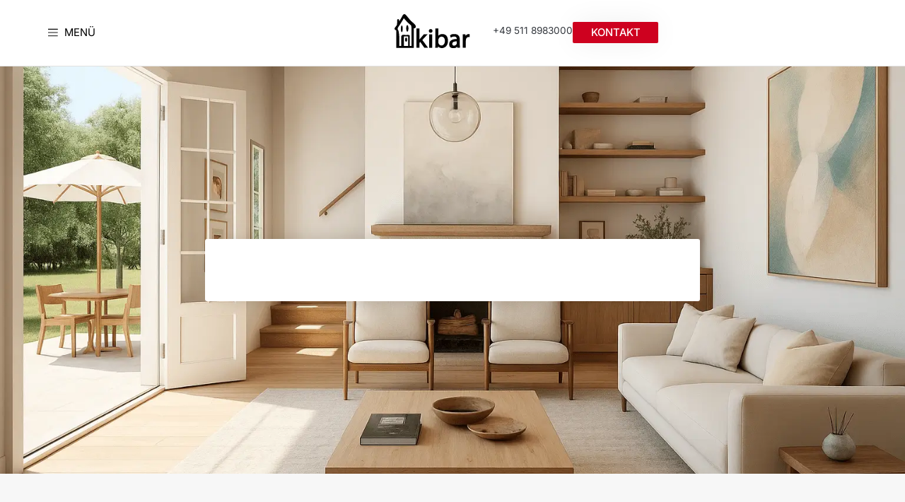

--- FILE ---
content_type: text/html; charset=UTF-8
request_url: https://kibar-immobilien.de/
body_size: 73804
content:
<!doctype html>
<html lang="de">
<head><meta charset="UTF-8"><script>if(navigator.userAgent.match(/MSIE|Internet Explorer/i)||navigator.userAgent.match(/Trident\/7\..*?rv:11/i)){var href=document.location.href;if(!href.match(/[?&]nowprocket/)){if(href.indexOf("?")==-1){if(href.indexOf("#")==-1){document.location.href=href+"?nowprocket=1"}else{document.location.href=href.replace("#","?nowprocket=1#")}}else{if(href.indexOf("#")==-1){document.location.href=href+"&nowprocket=1"}else{document.location.href=href.replace("#","&nowprocket=1#")}}}}</script><script>(()=>{class RocketLazyLoadScripts{constructor(){this.v="2.0.4",this.userEvents=["keydown","keyup","mousedown","mouseup","mousemove","mouseover","mouseout","touchmove","touchstart","touchend","touchcancel","wheel","click","dblclick","input"],this.attributeEvents=["onblur","onclick","oncontextmenu","ondblclick","onfocus","onmousedown","onmouseenter","onmouseleave","onmousemove","onmouseout","onmouseover","onmouseup","onmousewheel","onscroll","onsubmit"]}async t(){this.i(),this.o(),/iP(ad|hone)/.test(navigator.userAgent)&&this.h(),this.u(),this.l(this),this.m(),this.k(this),this.p(this),this._(),await Promise.all([this.R(),this.L()]),this.lastBreath=Date.now(),this.S(this),this.P(),this.D(),this.O(),this.M(),await this.C(this.delayedScripts.normal),await this.C(this.delayedScripts.defer),await this.C(this.delayedScripts.async),await this.T(),await this.F(),await this.j(),await this.A(),window.dispatchEvent(new Event("rocket-allScriptsLoaded")),this.everythingLoaded=!0,this.lastTouchEnd&&await new Promise(t=>setTimeout(t,500-Date.now()+this.lastTouchEnd)),this.I(),this.H(),this.U(),this.W()}i(){this.CSPIssue=sessionStorage.getItem("rocketCSPIssue"),document.addEventListener("securitypolicyviolation",t=>{this.CSPIssue||"script-src-elem"!==t.violatedDirective||"data"!==t.blockedURI||(this.CSPIssue=!0,sessionStorage.setItem("rocketCSPIssue",!0))},{isRocket:!0})}o(){window.addEventListener("pageshow",t=>{this.persisted=t.persisted,this.realWindowLoadedFired=!0},{isRocket:!0}),window.addEventListener("pagehide",()=>{this.onFirstUserAction=null},{isRocket:!0})}h(){let t;function e(e){t=e}window.addEventListener("touchstart",e,{isRocket:!0}),window.addEventListener("touchend",function i(o){o.changedTouches[0]&&t.changedTouches[0]&&Math.abs(o.changedTouches[0].pageX-t.changedTouches[0].pageX)<10&&Math.abs(o.changedTouches[0].pageY-t.changedTouches[0].pageY)<10&&o.timeStamp-t.timeStamp<200&&(window.removeEventListener("touchstart",e,{isRocket:!0}),window.removeEventListener("touchend",i,{isRocket:!0}),"INPUT"===o.target.tagName&&"text"===o.target.type||(o.target.dispatchEvent(new TouchEvent("touchend",{target:o.target,bubbles:!0})),o.target.dispatchEvent(new MouseEvent("mouseover",{target:o.target,bubbles:!0})),o.target.dispatchEvent(new PointerEvent("click",{target:o.target,bubbles:!0,cancelable:!0,detail:1,clientX:o.changedTouches[0].clientX,clientY:o.changedTouches[0].clientY})),event.preventDefault()))},{isRocket:!0})}q(t){this.userActionTriggered||("mousemove"!==t.type||this.firstMousemoveIgnored?"keyup"===t.type||"mouseover"===t.type||"mouseout"===t.type||(this.userActionTriggered=!0,this.onFirstUserAction&&this.onFirstUserAction()):this.firstMousemoveIgnored=!0),"click"===t.type&&t.preventDefault(),t.stopPropagation(),t.stopImmediatePropagation(),"touchstart"===this.lastEvent&&"touchend"===t.type&&(this.lastTouchEnd=Date.now()),"click"===t.type&&(this.lastTouchEnd=0),this.lastEvent=t.type,t.composedPath&&t.composedPath()[0].getRootNode()instanceof ShadowRoot&&(t.rocketTarget=t.composedPath()[0]),this.savedUserEvents.push(t)}u(){this.savedUserEvents=[],this.userEventHandler=this.q.bind(this),this.userEvents.forEach(t=>window.addEventListener(t,this.userEventHandler,{passive:!1,isRocket:!0})),document.addEventListener("visibilitychange",this.userEventHandler,{isRocket:!0})}U(){this.userEvents.forEach(t=>window.removeEventListener(t,this.userEventHandler,{passive:!1,isRocket:!0})),document.removeEventListener("visibilitychange",this.userEventHandler,{isRocket:!0}),this.savedUserEvents.forEach(t=>{(t.rocketTarget||t.target).dispatchEvent(new window[t.constructor.name](t.type,t))})}m(){const t="return false",e=Array.from(this.attributeEvents,t=>"data-rocket-"+t),i="["+this.attributeEvents.join("],[")+"]",o="[data-rocket-"+this.attributeEvents.join("],[data-rocket-")+"]",s=(e,i,o)=>{o&&o!==t&&(e.setAttribute("data-rocket-"+i,o),e["rocket"+i]=new Function("event",o),e.setAttribute(i,t))};new MutationObserver(t=>{for(const n of t)"attributes"===n.type&&(n.attributeName.startsWith("data-rocket-")||this.everythingLoaded?n.attributeName.startsWith("data-rocket-")&&this.everythingLoaded&&this.N(n.target,n.attributeName.substring(12)):s(n.target,n.attributeName,n.target.getAttribute(n.attributeName))),"childList"===n.type&&n.addedNodes.forEach(t=>{if(t.nodeType===Node.ELEMENT_NODE)if(this.everythingLoaded)for(const i of[t,...t.querySelectorAll(o)])for(const t of i.getAttributeNames())e.includes(t)&&this.N(i,t.substring(12));else for(const e of[t,...t.querySelectorAll(i)])for(const t of e.getAttributeNames())this.attributeEvents.includes(t)&&s(e,t,e.getAttribute(t))})}).observe(document,{subtree:!0,childList:!0,attributeFilter:[...this.attributeEvents,...e]})}I(){this.attributeEvents.forEach(t=>{document.querySelectorAll("[data-rocket-"+t+"]").forEach(e=>{this.N(e,t)})})}N(t,e){const i=t.getAttribute("data-rocket-"+e);i&&(t.setAttribute(e,i),t.removeAttribute("data-rocket-"+e))}k(t){Object.defineProperty(HTMLElement.prototype,"onclick",{get(){return this.rocketonclick||null},set(e){this.rocketonclick=e,this.setAttribute(t.everythingLoaded?"onclick":"data-rocket-onclick","this.rocketonclick(event)")}})}S(t){function e(e,i){let o=e[i];e[i]=null,Object.defineProperty(e,i,{get:()=>o,set(s){t.everythingLoaded?o=s:e["rocket"+i]=o=s}})}e(document,"onreadystatechange"),e(window,"onload"),e(window,"onpageshow");try{Object.defineProperty(document,"readyState",{get:()=>t.rocketReadyState,set(e){t.rocketReadyState=e},configurable:!0}),document.readyState="loading"}catch(t){console.log("WPRocket DJE readyState conflict, bypassing")}}l(t){this.originalAddEventListener=EventTarget.prototype.addEventListener,this.originalRemoveEventListener=EventTarget.prototype.removeEventListener,this.savedEventListeners=[],EventTarget.prototype.addEventListener=function(e,i,o){o&&o.isRocket||!t.B(e,this)&&!t.userEvents.includes(e)||t.B(e,this)&&!t.userActionTriggered||e.startsWith("rocket-")||t.everythingLoaded?t.originalAddEventListener.call(this,e,i,o):(t.savedEventListeners.push({target:this,remove:!1,type:e,func:i,options:o}),"mouseenter"!==e&&"mouseleave"!==e||t.originalAddEventListener.call(this,e,t.savedUserEvents.push,o))},EventTarget.prototype.removeEventListener=function(e,i,o){o&&o.isRocket||!t.B(e,this)&&!t.userEvents.includes(e)||t.B(e,this)&&!t.userActionTriggered||e.startsWith("rocket-")||t.everythingLoaded?t.originalRemoveEventListener.call(this,e,i,o):t.savedEventListeners.push({target:this,remove:!0,type:e,func:i,options:o})}}J(t,e){this.savedEventListeners=this.savedEventListeners.filter(i=>{let o=i.type,s=i.target||window;return e!==o||t!==s||(this.B(o,s)&&(i.type="rocket-"+o),this.$(i),!1)})}H(){EventTarget.prototype.addEventListener=this.originalAddEventListener,EventTarget.prototype.removeEventListener=this.originalRemoveEventListener,this.savedEventListeners.forEach(t=>this.$(t))}$(t){t.remove?this.originalRemoveEventListener.call(t.target,t.type,t.func,t.options):this.originalAddEventListener.call(t.target,t.type,t.func,t.options)}p(t){let e;function i(e){return t.everythingLoaded?e:e.split(" ").map(t=>"load"===t||t.startsWith("load.")?"rocket-jquery-load":t).join(" ")}function o(o){function s(e){const s=o.fn[e];o.fn[e]=o.fn.init.prototype[e]=function(){return this[0]===window&&t.userActionTriggered&&("string"==typeof arguments[0]||arguments[0]instanceof String?arguments[0]=i(arguments[0]):"object"==typeof arguments[0]&&Object.keys(arguments[0]).forEach(t=>{const e=arguments[0][t];delete arguments[0][t],arguments[0][i(t)]=e})),s.apply(this,arguments),this}}if(o&&o.fn&&!t.allJQueries.includes(o)){const e={DOMContentLoaded:[],"rocket-DOMContentLoaded":[]};for(const t in e)document.addEventListener(t,()=>{e[t].forEach(t=>t())},{isRocket:!0});o.fn.ready=o.fn.init.prototype.ready=function(i){function s(){parseInt(o.fn.jquery)>2?setTimeout(()=>i.bind(document)(o)):i.bind(document)(o)}return"function"==typeof i&&(t.realDomReadyFired?!t.userActionTriggered||t.fauxDomReadyFired?s():e["rocket-DOMContentLoaded"].push(s):e.DOMContentLoaded.push(s)),o([])},s("on"),s("one"),s("off"),t.allJQueries.push(o)}e=o}t.allJQueries=[],o(window.jQuery),Object.defineProperty(window,"jQuery",{get:()=>e,set(t){o(t)}})}P(){const t=new Map;document.write=document.writeln=function(e){const i=document.currentScript,o=document.createRange(),s=i.parentElement;let n=t.get(i);void 0===n&&(n=i.nextSibling,t.set(i,n));const c=document.createDocumentFragment();o.setStart(c,0),c.appendChild(o.createContextualFragment(e)),s.insertBefore(c,n)}}async R(){return new Promise(t=>{this.userActionTriggered?t():this.onFirstUserAction=t})}async L(){return new Promise(t=>{document.addEventListener("DOMContentLoaded",()=>{this.realDomReadyFired=!0,t()},{isRocket:!0})})}async j(){return this.realWindowLoadedFired?Promise.resolve():new Promise(t=>{window.addEventListener("load",t,{isRocket:!0})})}M(){this.pendingScripts=[];this.scriptsMutationObserver=new MutationObserver(t=>{for(const e of t)e.addedNodes.forEach(t=>{"SCRIPT"!==t.tagName||t.noModule||t.isWPRocket||this.pendingScripts.push({script:t,promise:new Promise(e=>{const i=()=>{const i=this.pendingScripts.findIndex(e=>e.script===t);i>=0&&this.pendingScripts.splice(i,1),e()};t.addEventListener("load",i,{isRocket:!0}),t.addEventListener("error",i,{isRocket:!0}),setTimeout(i,1e3)})})})}),this.scriptsMutationObserver.observe(document,{childList:!0,subtree:!0})}async F(){await this.X(),this.pendingScripts.length?(await this.pendingScripts[0].promise,await this.F()):this.scriptsMutationObserver.disconnect()}D(){this.delayedScripts={normal:[],async:[],defer:[]},document.querySelectorAll("script[type$=rocketlazyloadscript]").forEach(t=>{t.hasAttribute("data-rocket-src")?t.hasAttribute("async")&&!1!==t.async?this.delayedScripts.async.push(t):t.hasAttribute("defer")&&!1!==t.defer||"module"===t.getAttribute("data-rocket-type")?this.delayedScripts.defer.push(t):this.delayedScripts.normal.push(t):this.delayedScripts.normal.push(t)})}async _(){await this.L();let t=[];document.querySelectorAll("script[type$=rocketlazyloadscript][data-rocket-src]").forEach(e=>{let i=e.getAttribute("data-rocket-src");if(i&&!i.startsWith("data:")){i.startsWith("//")&&(i=location.protocol+i);try{const o=new URL(i).origin;o!==location.origin&&t.push({src:o,crossOrigin:e.crossOrigin||"module"===e.getAttribute("data-rocket-type")})}catch(t){}}}),t=[...new Map(t.map(t=>[JSON.stringify(t),t])).values()],this.Y(t,"preconnect")}async G(t){if(await this.K(),!0!==t.noModule||!("noModule"in HTMLScriptElement.prototype))return new Promise(e=>{let i;function o(){(i||t).setAttribute("data-rocket-status","executed"),e()}try{if(navigator.userAgent.includes("Firefox/")||""===navigator.vendor||this.CSPIssue)i=document.createElement("script"),[...t.attributes].forEach(t=>{let e=t.nodeName;"type"!==e&&("data-rocket-type"===e&&(e="type"),"data-rocket-src"===e&&(e="src"),i.setAttribute(e,t.nodeValue))}),t.text&&(i.text=t.text),t.nonce&&(i.nonce=t.nonce),i.hasAttribute("src")?(i.addEventListener("load",o,{isRocket:!0}),i.addEventListener("error",()=>{i.setAttribute("data-rocket-status","failed-network"),e()},{isRocket:!0}),setTimeout(()=>{i.isConnected||e()},1)):(i.text=t.text,o()),i.isWPRocket=!0,t.parentNode.replaceChild(i,t);else{const i=t.getAttribute("data-rocket-type"),s=t.getAttribute("data-rocket-src");i?(t.type=i,t.removeAttribute("data-rocket-type")):t.removeAttribute("type"),t.addEventListener("load",o,{isRocket:!0}),t.addEventListener("error",i=>{this.CSPIssue&&i.target.src.startsWith("data:")?(console.log("WPRocket: CSP fallback activated"),t.removeAttribute("src"),this.G(t).then(e)):(t.setAttribute("data-rocket-status","failed-network"),e())},{isRocket:!0}),s?(t.fetchPriority="high",t.removeAttribute("data-rocket-src"),t.src=s):t.src="data:text/javascript;base64,"+window.btoa(unescape(encodeURIComponent(t.text)))}}catch(i){t.setAttribute("data-rocket-status","failed-transform"),e()}});t.setAttribute("data-rocket-status","skipped")}async C(t){const e=t.shift();return e?(e.isConnected&&await this.G(e),this.C(t)):Promise.resolve()}O(){this.Y([...this.delayedScripts.normal,...this.delayedScripts.defer,...this.delayedScripts.async],"preload")}Y(t,e){this.trash=this.trash||[];let i=!0;var o=document.createDocumentFragment();t.forEach(t=>{const s=t.getAttribute&&t.getAttribute("data-rocket-src")||t.src;if(s&&!s.startsWith("data:")){const n=document.createElement("link");n.href=s,n.rel=e,"preconnect"!==e&&(n.as="script",n.fetchPriority=i?"high":"low"),t.getAttribute&&"module"===t.getAttribute("data-rocket-type")&&(n.crossOrigin=!0),t.crossOrigin&&(n.crossOrigin=t.crossOrigin),t.integrity&&(n.integrity=t.integrity),t.nonce&&(n.nonce=t.nonce),o.appendChild(n),this.trash.push(n),i=!1}}),document.head.appendChild(o)}W(){this.trash.forEach(t=>t.remove())}async T(){try{document.readyState="interactive"}catch(t){}this.fauxDomReadyFired=!0;try{await this.K(),this.J(document,"readystatechange"),document.dispatchEvent(new Event("rocket-readystatechange")),await this.K(),document.rocketonreadystatechange&&document.rocketonreadystatechange(),await this.K(),this.J(document,"DOMContentLoaded"),document.dispatchEvent(new Event("rocket-DOMContentLoaded")),await this.K(),this.J(window,"DOMContentLoaded"),window.dispatchEvent(new Event("rocket-DOMContentLoaded"))}catch(t){console.error(t)}}async A(){try{document.readyState="complete"}catch(t){}try{await this.K(),this.J(document,"readystatechange"),document.dispatchEvent(new Event("rocket-readystatechange")),await this.K(),document.rocketonreadystatechange&&document.rocketonreadystatechange(),await this.K(),this.J(window,"load"),window.dispatchEvent(new Event("rocket-load")),await this.K(),window.rocketonload&&window.rocketonload(),await this.K(),this.allJQueries.forEach(t=>t(window).trigger("rocket-jquery-load")),await this.K(),this.J(window,"pageshow");const t=new Event("rocket-pageshow");t.persisted=this.persisted,window.dispatchEvent(t),await this.K(),window.rocketonpageshow&&window.rocketonpageshow({persisted:this.persisted})}catch(t){console.error(t)}}async K(){Date.now()-this.lastBreath>45&&(await this.X(),this.lastBreath=Date.now())}async X(){return document.hidden?new Promise(t=>setTimeout(t)):new Promise(t=>requestAnimationFrame(t))}B(t,e){return e===document&&"readystatechange"===t||(e===document&&"DOMContentLoaded"===t||(e===window&&"DOMContentLoaded"===t||(e===window&&"load"===t||e===window&&"pageshow"===t)))}static run(){(new RocketLazyLoadScripts).t()}}RocketLazyLoadScripts.run()})();</script>
	
	<meta name="viewport" content="width=device-width, initial-scale=1">
	<link rel="profile" href="https://gmpg.org/xfn/11">
	<meta name='robots' content='index, follow, max-image-preview:large, max-snippet:-1, max-video-preview:-1' />

	<!-- This site is optimized with the Yoast SEO plugin v26.7 - https://yoast.com/wordpress/plugins/seo/ -->
	<title>Ihr Immobilienmakler Hannover | Makler Hannover</title>
<link data-rocket-prefetch href="https://6ce56fb2.delivery.rocketcdn.me" rel="dns-prefetch">
<link crossorigin data-rocket-preload as="font" href="https://6ce56fb2.delivery.rocketcdn.me/wp-content/uploads/Inter_18pt-Regular.ttf" rel="preload">
<link crossorigin data-rocket-preload as="font" href="https://6ce56fb2.delivery.rocketcdn.me/wp-content/uploads/Inter-VariableFont_opszwght.ttf" rel="preload">
<style id="wpr-usedcss">img:is([sizes=auto i],[sizes^="auto," i]){contain-intrinsic-size:3000px 1500px}img.emoji{display:inline!important;border:none!important;box-shadow:none!important;height:1em!important;width:1em!important;margin:0 .07em!important;vertical-align:-.1em!important;background:0 0!important;padding:0!important}:root{--wp--preset--aspect-ratio--square:1;--wp--preset--aspect-ratio--4-3:4/3;--wp--preset--aspect-ratio--3-4:3/4;--wp--preset--aspect-ratio--3-2:3/2;--wp--preset--aspect-ratio--2-3:2/3;--wp--preset--aspect-ratio--16-9:16/9;--wp--preset--aspect-ratio--9-16:9/16;--wp--preset--color--black:#000000;--wp--preset--color--cyan-bluish-gray:#abb8c3;--wp--preset--color--white:#ffffff;--wp--preset--color--pale-pink:#f78da7;--wp--preset--color--vivid-red:#cf2e2e;--wp--preset--color--luminous-vivid-orange:#ff6900;--wp--preset--color--luminous-vivid-amber:#fcb900;--wp--preset--color--light-green-cyan:#7bdcb5;--wp--preset--color--vivid-green-cyan:#00d084;--wp--preset--color--pale-cyan-blue:#8ed1fc;--wp--preset--color--vivid-cyan-blue:#0693e3;--wp--preset--color--vivid-purple:#9b51e0;--wp--preset--gradient--vivid-cyan-blue-to-vivid-purple:linear-gradient(135deg,rgba(6, 147, 227, 1) 0%,rgb(155, 81, 224) 100%);--wp--preset--gradient--light-green-cyan-to-vivid-green-cyan:linear-gradient(135deg,rgb(122, 220, 180) 0%,rgb(0, 208, 130) 100%);--wp--preset--gradient--luminous-vivid-amber-to-luminous-vivid-orange:linear-gradient(135deg,rgba(252, 185, 0, 1) 0%,rgba(255, 105, 0, 1) 100%);--wp--preset--gradient--luminous-vivid-orange-to-vivid-red:linear-gradient(135deg,rgba(255, 105, 0, 1) 0%,rgb(207, 46, 46) 100%);--wp--preset--gradient--very-light-gray-to-cyan-bluish-gray:linear-gradient(135deg,rgb(238, 238, 238) 0%,rgb(169, 184, 195) 100%);--wp--preset--gradient--cool-to-warm-spectrum:linear-gradient(135deg,rgb(74, 234, 220) 0%,rgb(151, 120, 209) 20%,rgb(207, 42, 186) 40%,rgb(238, 44, 130) 60%,rgb(251, 105, 98) 80%,rgb(254, 248, 76) 100%);--wp--preset--gradient--blush-light-purple:linear-gradient(135deg,rgb(255, 206, 236) 0%,rgb(152, 150, 240) 100%);--wp--preset--gradient--blush-bordeaux:linear-gradient(135deg,rgb(254, 205, 165) 0%,rgb(254, 45, 45) 50%,rgb(107, 0, 62) 100%);--wp--preset--gradient--luminous-dusk:linear-gradient(135deg,rgb(255, 203, 112) 0%,rgb(199, 81, 192) 50%,rgb(65, 88, 208) 100%);--wp--preset--gradient--pale-ocean:linear-gradient(135deg,rgb(255, 245, 203) 0%,rgb(182, 227, 212) 50%,rgb(51, 167, 181) 100%);--wp--preset--gradient--electric-grass:linear-gradient(135deg,rgb(202, 248, 128) 0%,rgb(113, 206, 126) 100%);--wp--preset--gradient--midnight:linear-gradient(135deg,rgb(2, 3, 129) 0%,rgb(40, 116, 252) 100%);--wp--preset--font-size--small:13px;--wp--preset--font-size--medium:20px;--wp--preset--font-size--large:36px;--wp--preset--font-size--x-large:42px;--wp--preset--spacing--20:0.44rem;--wp--preset--spacing--30:0.67rem;--wp--preset--spacing--40:1rem;--wp--preset--spacing--50:1.5rem;--wp--preset--spacing--60:2.25rem;--wp--preset--spacing--70:3.38rem;--wp--preset--spacing--80:5.06rem;--wp--preset--shadow--natural:6px 6px 9px rgba(0, 0, 0, .2);--wp--preset--shadow--deep:12px 12px 50px rgba(0, 0, 0, .4);--wp--preset--shadow--sharp:6px 6px 0px rgba(0, 0, 0, .2);--wp--preset--shadow--outlined:6px 6px 0px -3px rgba(255, 255, 255, 1),6px 6px rgba(0, 0, 0, 1);--wp--preset--shadow--crisp:6px 6px 0px rgba(0, 0, 0, 1)}:root{--wp--style--global--content-size:800px;--wp--style--global--wide-size:1200px}:where(body){margin:0}:where(.wp-site-blocks)>*{margin-block-start:24px;margin-block-end:0}:where(.wp-site-blocks)>:first-child{margin-block-start:0}:where(.wp-site-blocks)>:last-child{margin-block-end:0}:root{--wp--style--block-gap:24px}:root :where(.is-layout-flow)>:first-child{margin-block-start:0}:root :where(.is-layout-flow)>:last-child{margin-block-end:0}:root :where(.is-layout-flow)>*{margin-block-start:24px;margin-block-end:0}:root :where(.is-layout-constrained)>:first-child{margin-block-start:0}:root :where(.is-layout-constrained)>:last-child{margin-block-end:0}:root :where(.is-layout-constrained)>*{margin-block-start:24px;margin-block-end:0}:root :where(.is-layout-flex){gap:24px}:root :where(.is-layout-grid){gap:24px}body{padding-top:0;padding-right:0;padding-bottom:0;padding-left:0}a:where(:not(.wp-element-button)){text-decoration:underline}:root :where(.wp-element-button,.wp-block-button__link){background-color:#32373c;border-width:0;color:#fff;font-family:inherit;font-size:inherit;line-height:inherit;padding:calc(.667em + 2px) calc(1.333em + 2px);text-decoration:none}:root :where(.wp-block-pullquote){font-size:1.5em;line-height:1.6}html{line-height:1.15;-webkit-text-size-adjust:100%}*,:after,:before{box-sizing:border-box}body{background-color:#fff;color:#333;font-family:-apple-system,BlinkMacSystemFont,'Segoe UI',Roboto,'Helvetica Neue',Arial,'Noto Sans',sans-serif,'Apple Color Emoji','Segoe UI Emoji','Segoe UI Symbol','Noto Color Emoji';font-size:1rem;font-weight:400;line-height:1.5;margin:0;-webkit-font-smoothing:antialiased;-moz-osx-font-smoothing:grayscale}h1,h2,h3,h4{color:inherit;font-family:inherit;font-weight:500;line-height:1.2;margin-block-end:1rem;margin-block-start:.5rem}h1{font-size:2.5rem}h2{font-size:2rem}h3{font-size:1.75rem}h4{font-size:1.5rem}p{margin-block-end:.9rem;margin-block-start:0}a{background-color:transparent;color:#c36;text-decoration:none}a:active,a:hover{color:#336}a:not([href]):not([tabindex]),a:not([href]):not([tabindex]):focus,a:not([href]):not([tabindex]):hover{color:inherit;text-decoration:none}a:not([href]):not([tabindex]):focus{outline:0}b,strong{font-weight:bolder}img{border-style:none;height:auto;max-width:100%}details{display:block}summary{display:list-item}[hidden],template{display:none}@media print{*,:after,:before{background:0 0!important;box-shadow:none!important;color:#000!important;text-shadow:none!important}a,a:visited{text-decoration:underline}a[href]:after{content:" (" attr(href) ")"}a[href^="#"]:after{content:""}img,tr{-moz-column-break-inside:avoid;break-inside:avoid}h2,h3,p{orphans:3;widows:3}h2,h3{-moz-column-break-after:avoid;break-after:avoid}}label{display:inline-block;line-height:1;vertical-align:middle}button,input,optgroup,select,textarea{font-family:inherit;font-size:1rem;line-height:1.5;margin:0}input[type=email],input[type=number],input[type=search],input[type=text],input[type=url],select,textarea{border:1px solid #666;border-radius:3px;padding:.5rem 1rem;transition:all .3s;width:100%}input[type=email]:focus,input[type=number]:focus,input[type=search]:focus,input[type=text]:focus,input[type=url]:focus,select:focus,textarea:focus{border-color:#333}button,input{overflow:visible}button,select{text-transform:none}[type=button],[type=submit],button{-webkit-appearance:button;width:auto}[type=button],[type=submit],button{background-color:transparent;border:1px solid #c36;border-radius:3px;color:#c36;display:inline-block;font-size:1rem;font-weight:400;padding:.5rem 1rem;text-align:center;transition:all .3s;-webkit-user-select:none;-moz-user-select:none;user-select:none;white-space:nowrap}[type=button]:focus:not(:focus-visible),[type=submit]:focus:not(:focus-visible),button:focus:not(:focus-visible){outline:0}[type=button]:focus,[type=button]:hover,[type=submit]:focus,[type=submit]:hover,button:focus,button:hover{background-color:#c36;color:#fff;text-decoration:none}[type=button]:not(:disabled),[type=submit]:not(:disabled),button:not(:disabled){cursor:pointer}fieldset{padding:.35em .75em .625em}legend{box-sizing:border-box;color:inherit;display:table;max-width:100%;padding:0;white-space:normal}progress{vertical-align:baseline}textarea{overflow:auto;resize:vertical}[type=checkbox],[type=radio]{box-sizing:border-box;padding:0}[type=number]::-webkit-inner-spin-button,[type=number]::-webkit-outer-spin-button{height:auto}[type=search]{-webkit-appearance:textfield;outline-offset:-2px}[type=search]::-webkit-search-decoration{-webkit-appearance:none}::-webkit-file-upload-button{-webkit-appearance:button;font:inherit}select{display:block}table{background-color:transparent;border-collapse:collapse;border-spacing:0;font-size:.9em;margin-block-end:15px;width:100%}table tbody+tbody{border-block-start:2px solid hsla(0,0%,50%,.502)}li,ul{background:0 0;border:0;font-size:100%;margin-block-end:0;margin-block-start:0;outline:0;vertical-align:baseline}.page-content a{text-decoration:underline}.sticky{display:block;position:relative}.hide{display:none!important}.screen-reader-text{clip:rect(1px,1px,1px,1px);height:1px;overflow:hidden;position:absolute!important;width:1px;word-wrap:normal!important}.screen-reader-text:focus{background-color:#eee;clip:auto!important;clip-path:none;color:#333;display:block;font-size:1rem;height:auto;left:5px;line-height:normal;padding:12px 24px;text-decoration:none;top:5px;width:auto;z-index:100000}.site-header:not(.dynamic-header),body:not([class*=elementor-page-]) .site-main{margin-inline-end:auto;margin-inline-start:auto;width:100%}@media(max-width:575px){.site-header:not(.dynamic-header),body:not([class*=elementor-page-]) .site-main{padding-inline-end:10px;padding-inline-start:10px}}@media(min-width:576px){.site-header:not(.dynamic-header),body:not([class*=elementor-page-]) .site-main{max-width:500px}}@media(min-width:768px){.site-header:not(.dynamic-header),body:not([class*=elementor-page-]) .site-main{max-width:600px}}@media(min-width:992px){.site-header:not(.dynamic-header),body:not([class*=elementor-page-]) .site-main{max-width:800px}}@media(min-width:1200px){.site-header:not(.dynamic-header),body:not([class*=elementor-page-]) .site-main{max-width:1140px}}.site-header+.elementor{min-height:calc(100vh - 320px)}.site-header{display:flex;flex-wrap:wrap;justify-content:space-between;padding-block-end:1rem;padding-block-start:1rem;position:relative}.site-navigation-toggle-holder{align-items:center;display:flex;padding:8px 15px}.site-navigation-toggle-holder .site-navigation-toggle{align-items:center;background-color:rgba(0,0,0,.05);border:0 solid;border-radius:3px;color:#494c4f;cursor:pointer;display:flex;justify-content:center;padding:.5rem}.site-navigation-dropdown{bottom:0;left:0;margin-block-start:10px;position:absolute;transform-origin:top;transition:max-height .3s,transform .3s;width:100%;z-index:10000}.site-navigation-toggle-holder:not(.elementor-active)+.site-navigation-dropdown{max-height:0;transform:scaleY(0)}.site-navigation-toggle-holder.elementor-active+.site-navigation-dropdown{max-height:100vh;transform:scaleY(1)}.site-navigation-dropdown ul{padding:0}:root{--direction-multiplier:1}body.rtl{--direction-multiplier:-1}.elementor-screen-only,.screen-reader-text,.screen-reader-text span{height:1px;margin:-1px;overflow:hidden;padding:0;position:absolute;top:-10000em;width:1px;clip:rect(0,0,0,0);border:0}.elementor *,.elementor :after,.elementor :before{box-sizing:border-box}.elementor a{box-shadow:none;text-decoration:none}.elementor img{border:none;border-radius:0;box-shadow:none;height:auto;max-width:100%}.elementor iframe,.elementor object,.elementor video{border:none;line-height:1;margin:0;max-width:100%;width:100%}.elementor .elementor-background-video-embed{max-width:none}.elementor .elementor-background-video-embed{inset-block-start:50%;inset-inline-start:50%;position:absolute;transform:translate(-50%,-50%)}.elementor-widget-wrap .elementor-element.elementor-widget__width-auto,.elementor-widget-wrap .elementor-element.elementor-widget__width-initial{max-width:100%}.elementor-element{--flex-direction:initial;--flex-wrap:initial;--justify-content:initial;--align-items:initial;--align-content:initial;--gap:initial;--flex-basis:initial;--flex-grow:initial;--flex-shrink:initial;--order:initial;--align-self:initial;align-self:var(--align-self);flex-basis:var(--flex-basis);flex-grow:var(--flex-grow);flex-shrink:var(--flex-shrink);order:var(--order)}.elementor-element:where(.e-con-full,.elementor-widget){align-content:var(--align-content);align-items:var(--align-items);flex-direction:var(--flex-direction);flex-wrap:var(--flex-wrap);gap:var(--row-gap) var(--column-gap);justify-content:var(--justify-content)}.elementor-invisible{visibility:hidden}.elementor-align-right{text-align:right}.elementor-align-left{text-align:left}.elementor-align-left .elementor-button,.elementor-align-right .elementor-button{width:auto}@media (max-width:767px){.elementor-widget-wrap .elementor-element.elementor-widget-mobile__width-auto,.elementor-widget-wrap .elementor-element.elementor-widget-mobile__width-initial{max-width:100%}.elementor-mobile-align-center{text-align:center}.elementor-mobile-align-right{text-align:right}.elementor-mobile-align-left{text-align:left}.elementor-mobile-align-center .elementor-button,.elementor-mobile-align-left .elementor-button,.elementor-mobile-align-right .elementor-button{width:auto}}:root{--page-title-display:block}.elementor-widget-wrap{align-content:flex-start;flex-wrap:wrap;position:relative;width:100%}.elementor:not(.elementor-bc-flex-widget) .elementor-widget-wrap{display:flex}.elementor-widget-wrap>.elementor-element{width:100%}.elementor-widget-wrap.e-swiper-container{width:calc(100% - (var(--e-column-margin-left,0px) + var(--e-column-margin-right,0px)))}.elementor-widget{position:relative}.elementor-widget:not(:last-child){margin-bottom:var(--kit-widget-spacing,20px)}.elementor-widget:not(:last-child).elementor-widget__width-auto,.elementor-widget:not(:last-child).elementor-widget__width-initial{margin-bottom:0}@media (min-width:1024px){#elementor-device-mode:after{content:"desktop"}}@media (min-width:1440px){#elementor-device-mode:after{content:"widescreen"}.elementor-widget:not(.elementor-widescreen-align-right) .elementor-icon-list-item:after{inset-inline-start:0}.elementor-widget:not(.elementor-widescreen-align-left) .elementor-icon-list-item:after{inset-inline-end:0}}@media (max-width:-1){#elementor-device-mode:after{content:"laptop"}#elementor-device-mode:after{content:"tablet_extra"}}@media (max-width:1023px){.elementor-widget-wrap .elementor-element.elementor-widget-tablet__width-initial{max-width:100%}#elementor-device-mode:after{content:"tablet"}.elementor-widget:not(.elementor-tablet-align-right) .elementor-icon-list-item:after{inset-inline-start:0}.elementor-widget:not(.elementor-tablet-align-left) .elementor-icon-list-item:after{inset-inline-end:0}}@media (max-width:-1){#elementor-device-mode:after{content:"mobile_extra"}.elementor-widget:not(.elementor-laptop-align-right) .elementor-icon-list-item:after{inset-inline-start:0}.elementor-widget:not(.elementor-laptop-align-left) .elementor-icon-list-item:after{inset-inline-end:0}}@media (prefers-reduced-motion:no-preference){html{scroll-behavior:smooth}}.e-con{--border-radius:0;--border-top-width:0px;--border-right-width:0px;--border-bottom-width:0px;--border-left-width:0px;--border-style:initial;--border-color:initial;--container-widget-width:100%;--container-widget-height:initial;--container-widget-flex-grow:0;--container-widget-align-self:initial;--content-width:min(100%,var(--container-max-width,1140px));--width:100%;--min-height:initial;--height:auto;--text-align:initial;--margin-top:0px;--margin-right:0px;--margin-bottom:0px;--margin-left:0px;--padding-top:var(--container-default-padding-top,10px);--padding-right:var(--container-default-padding-right,10px);--padding-bottom:var(--container-default-padding-bottom,10px);--padding-left:var(--container-default-padding-left,10px);--position:relative;--z-index:revert;--overflow:visible;--gap:var(--widgets-spacing,20px);--row-gap:var(--widgets-spacing-row,20px);--column-gap:var(--widgets-spacing-column,20px);--overlay-mix-blend-mode:initial;--overlay-opacity:1;--overlay-transition:0.3s;--e-con-grid-template-columns:repeat(3,1fr);--e-con-grid-template-rows:repeat(2,1fr);border-radius:var(--border-radius);height:var(--height);min-height:var(--min-height);min-width:0;overflow:var(--overflow);position:var(--position);width:var(--width);z-index:var(--z-index);--flex-wrap-mobile:wrap;margin-block-end:var(--margin-block-end);margin-block-start:var(--margin-block-start);margin-inline-end:var(--margin-inline-end);margin-inline-start:var(--margin-inline-start);padding-inline-end:var(--padding-inline-end);padding-inline-start:var(--padding-inline-start)}.e-con:where(:not(.e-div-block-base)){transition:background var(--background-transition,.3s),border var(--border-transition,.3s),box-shadow var(--border-transition,.3s),transform var(--e-con-transform-transition-duration,.4s)}.e-con{--margin-block-start:var(--margin-top);--margin-block-end:var(--margin-bottom);--margin-inline-start:var(--margin-left);--margin-inline-end:var(--margin-right);--padding-inline-start:var(--padding-left);--padding-inline-end:var(--padding-right);--padding-block-start:var(--padding-top);--padding-block-end:var(--padding-bottom);--border-block-start-width:var(--border-top-width);--border-block-end-width:var(--border-bottom-width);--border-inline-start-width:var(--border-left-width);--border-inline-end-width:var(--border-right-width)}body.rtl .e-con{--padding-inline-start:var(--padding-right);--padding-inline-end:var(--padding-left);--margin-inline-start:var(--margin-right);--margin-inline-end:var(--margin-left);--border-inline-start-width:var(--border-right-width);--border-inline-end-width:var(--border-left-width)}.e-con.e-flex{--flex-direction:column;--flex-basis:auto;--flex-grow:0;--flex-shrink:1;flex:var(--flex-grow) var(--flex-shrink) var(--flex-basis)}.e-con-full,.e-con>.e-con-inner{padding-block-end:var(--padding-block-end);padding-block-start:var(--padding-block-start);text-align:var(--text-align)}.e-con-full.e-flex,.e-con.e-flex>.e-con-inner{flex-direction:var(--flex-direction)}.e-con,.e-con>.e-con-inner{display:var(--display)}.e-con-boxed.e-flex{align-content:normal;align-items:normal;flex-direction:column;flex-wrap:nowrap;justify-content:normal}.e-con-boxed{gap:initial;text-align:initial}.e-con.e-flex>.e-con-inner{align-content:var(--align-content);align-items:var(--align-items);align-self:auto;flex-basis:auto;flex-grow:1;flex-shrink:1;flex-wrap:var(--flex-wrap);justify-content:var(--justify-content)}.e-con>.e-con-inner{gap:var(--row-gap) var(--column-gap);height:100%;margin:0 auto;max-width:var(--content-width);padding-inline-end:0;padding-inline-start:0;width:100%}:is(.elementor-section-wrap,[data-elementor-id])>.e-con{--margin-left:auto;--margin-right:auto;max-width:min(100%,var(--width))}.e-con .elementor-widget.elementor-widget{margin-block-end:0}.e-con:before,.e-con>.elementor-motion-effects-container>.elementor-motion-effects-layer:before{border-block-end-width:var(--border-block-end-width);border-block-start-width:var(--border-block-start-width);border-color:var(--border-color);border-inline-end-width:var(--border-inline-end-width);border-inline-start-width:var(--border-inline-start-width);border-radius:var(--border-radius);border-style:var(--border-style);content:var(--background-overlay);display:block;height:max(100% + var(--border-top-width) + var(--border-bottom-width),100%);left:calc(0px - var(--border-left-width));mix-blend-mode:var(--overlay-mix-blend-mode);opacity:var(--overlay-opacity);position:absolute;top:calc(0px - var(--border-top-width));transition:var(--overlay-transition,.3s);width:max(100% + var(--border-left-width) + var(--border-right-width),100%)}.e-con:before{transition:background var(--overlay-transition,.3s),border-radius var(--border-transition,.3s),opacity var(--overlay-transition,.3s)}.e-con .elementor-widget{min-width:0}.e-con .elementor-widget-google_maps,.e-con .elementor-widget.e-widget-swiper{width:100%}.e-con>.e-con-inner>.elementor-widget>.elementor-widget-container,.e-con>.elementor-widget>.elementor-widget-container{height:100%}.e-con.e-con>.e-con-inner>.elementor-widget,.elementor.elementor .e-con>.elementor-widget{max-width:100%}.e-con .elementor-widget:not(:last-child){--kit-widget-spacing:0px}@media (max-width:767px){#elementor-device-mode:after{content:"mobile"}.e-con.e-flex{--width:100%;--flex-wrap:var(--flex-wrap-mobile)}.elementor .elementor-hidden-mobile{display:none}}.elementor-element:where(:not(.e-con)):where(:not(.e-div-block-base)) .elementor-widget-container,.elementor-element:where(:not(.e-con)):where(:not(.e-div-block-base)):not(:has(.elementor-widget-container)){transition:background .3s,border .3s,border-radius .3s,box-shadow .3s,transform var(--e-transform-transition-duration,.4s)}.elementor-heading-title{line-height:1;margin:0;padding:0}.elementor-button{background-color:#69727d;border-radius:3px;color:#fff;display:inline-block;font-size:15px;line-height:1;padding:12px 24px;fill:#fff;text-align:center;transition:all .3s}.elementor-button:focus,.elementor-button:hover,.elementor-button:visited{color:#fff}.elementor-button-content-wrapper{display:flex;flex-direction:row;gap:5px;justify-content:center}.elementor-button-icon{align-items:center;display:flex}.elementor-button-icon svg{height:auto;width:1em}.elementor-button-icon .e-font-icon-svg{height:1em}.elementor-button-text{display:inline-block}.elementor-button.elementor-size-xs{border-radius:2px;font-size:13px;padding:10px 20px}.elementor-button span{text-decoration:inherit}.elementor-element.elementor-button-info .elementor-button{background-color:#5bc0de}.elementor-widget-button .elementor-button .elementor-button-info{background-color:#5bc0de}.animated{animation-duration:1.25s}.animated.animated-slow{animation-duration:2s}.animated.animated-fast{animation-duration:.75s}.animated.reverse{animation-direction:reverse;animation-fill-mode:forwards}@media (prefers-reduced-motion:reduce){.animated{animation:none!important}}@media (min-width:768px) and (max-width:1023px){.elementor .elementor-hidden-tablet{display:none}}.elementor-kit-7274{--e-global-color-primary:#CE011F;--e-global-color-secondary:#202020;--e-global-color-text:#35393F;--e-global-color-accent:#C2C2C2;--e-global-color-b5031c8:#FFFFFF;--e-global-color-fe89c21:#ECECEC;--e-global-color-a84bcc7:#FCFCFC;--e-global-color-f4bd486:#F7F7F7;--e-global-color-cc7c74a:#000000;--e-global-color-24e71a3:#F7F5F5;--e-global-color-e8725fb:#767676;--e-global-typography-primary-font-family:"Kibar Inter";--e-global-typography-primary-font-size:1.75rem;--e-global-typography-primary-font-weight:600;--e-global-typography-primary-line-height:1.2em;--e-global-typography-secondary-font-family:"Kibar Inter";--e-global-typography-secondary-font-size:1.5rem;--e-global-typography-secondary-font-weight:500;--e-global-typography-secondary-line-height:1.3em;--e-global-typography-text-font-family:"Kibar Inter";--e-global-typography-text-font-size:1rem;--e-global-typography-text-font-weight:400;--e-global-typography-text-line-height:1.6em;--e-global-typography-text-letter-spacing:0em;--e-global-typography-text-word-spacing:0em;--e-global-typography-accent-font-family:"Kibar Inter";--e-global-typography-accent-font-size:1.25rem;--e-global-typography-accent-font-weight:400;--e-global-typography-accent-line-height:1.4em;--e-global-typography-accent-letter-spacing:0px;--e-global-typography-accent-word-spacing:0em;--e-global-typography-754abe8-font-family:"Kibar Inter";--e-global-typography-754abe8-font-size:4.56em;--e-global-typography-754abe8-font-weight:400;--e-global-typography-754abe8-line-height:1.12em;--e-global-typography-754abe8-letter-spacing:-0.02px;--e-global-typography-fc8a76a-font-family:"Kibar Inter";--e-global-typography-fc8a76a-font-size:3.6em;--e-global-typography-fc8a76a-font-weight:400;--e-global-typography-fc8a76a-line-height:1.16em;--e-global-typography-fc8a76a-letter-spacing:-0.031em;--e-global-typography-c94bce8-font-family:"Kibar Inter";--e-global-typography-c94bce8-font-size:2.88em;--e-global-typography-c94bce8-font-weight:400;--e-global-typography-c94bce8-line-height:1.22em;--e-global-typography-69f3b6b-font-family:"Kibar Inter";--e-global-typography-69f3b6b-font-size:2.56em;--e-global-typography-69f3b6b-font-weight:400;--e-global-typography-69f3b6b-line-height:1.25em;--e-global-typography-69f3b6b-letter-spacing:0px;--e-global-typography-0de5975-font-family:"Kibar Inter";--e-global-typography-0de5975-font-size:2.24em;--e-global-typography-0de5975-font-weight:400;--e-global-typography-0de5975-line-height:1.29em;--e-global-typography-03fab0c-font-family:"Kibar Inter";--e-global-typography-03fab0c-font-size:1.92em;--e-global-typography-03fab0c-font-weight:400;--e-global-typography-03fab0c-line-height:1.33em;--e-global-typography-03fab0c-letter-spacing:0.009em;--e-global-typography-0e140c0-font-family:"Kibar Inter";--e-global-typography-0e140c0-font-size:1.76em;--e-global-typography-0e140c0-font-weight:400;--e-global-typography-0e140c0-line-height:1.27em;--e-global-typography-d7fa478-font-family:"Kibar Inter";--e-global-typography-d7fa478-font-size:1.28em;--e-global-typography-d7fa478-font-weight:500;--e-global-typography-d7fa478-line-height:1.2em;--e-global-typography-d7fa478-letter-spacing:0.012px;--e-global-typography-b5861c1-font-family:"Kibar Inter";--e-global-typography-b5861c1-font-size:1.12em;--e-global-typography-b5861c1-font-weight:500;--e-global-typography-b5861c1-line-height:1.625em;--e-global-typography-b5861c1-letter-spacing:0.008em;--e-global-typography-1efe98f-font-family:"Kibar Inter";--e-global-typography-1efe98f-font-size:1.28em;--e-global-typography-1efe98f-font-weight:400;--e-global-typography-1efe98f-line-height:1.625em;--e-global-typography-1efe98f-letter-spacing:0.04em;--e-global-typography-afb750c-font-family:"Kibar Inter";--e-global-typography-afb750c-font-size:1.12em;--e-global-typography-afb750c-font-weight:400;--e-global-typography-afb750c-line-height:1.625em;--e-global-typography-afb750c-letter-spacing:0.02em;--e-global-typography-b78c996-font-family:"Kibar Inter";--e-global-typography-b78c996-font-size:0.96em;--e-global-typography-b78c996-font-weight:400;--e-global-typography-b78c996-line-height:1.625em;--e-global-typography-b78c996-letter-spacing:0.01em;--e-global-typography-129b1c8-font-family:"Kibar Inter";--e-global-typography-129b1c8-font-weight:500;--e-global-typography-129b1c8-line-height:1.625em;--e-global-typography-129b1c8-letter-spacing:0.008em;--e-global-typography-79b6eab-font-family:"Kibar Inter";--e-global-typography-79b6eab-font-size:0.96em;--e-global-typography-79b6eab-font-weight:500;--e-global-typography-79b6eab-line-height:1.625em;--e-global-typography-79b6eab-letter-spacing:0.04em;--e-global-typography-bdf293a-font-family:"Kibar Inter";--e-global-typography-bdf293a-font-size:0.88em;--e-global-typography-bdf293a-font-weight:500;--e-global-typography-bdf293a-line-height:1.625em;--e-global-typography-bdf293a-letter-spacing:0.04em;--e-global-typography-5ab924b-font-family:"Kibar Inter";--e-global-typography-5ab924b-font-size:1rem;--e-global-typography-5ab924b-font-weight:400;--e-global-typography-5ab924b-line-height:1.5rem;--e-global-typography-748f89c-font-family:"Kibar Inter";--e-global-typography-748f89c-font-size:1rem;--e-global-typography-748f89c-font-weight:400;--e-global-typography-748f89c-line-height:1.5em;--e-global-typography-748f89c-letter-spacing:0em;--e-global-typography-d3017a0-font-family:"Kibar Inter";--e-global-typography-d3017a0-font-size:1.5rem;--e-global-typography-d3017a0-font-weight:500;--e-global-typography-d3017a0-line-height:1.3em;--e-global-typography-d3017a0-letter-spacing:0rem;--e-global-typography-d3017a0-word-spacing:0rem;--e-global-typography-2d663b0-font-family:"Kibar Inter";--e-global-typography-2d663b0-font-size:1.5rem;--e-global-typography-2d663b0-font-weight:400;--e-global-typography-2d663b0-text-transform:uppercase;--e-global-typography-2d663b0-line-height:1.4em;--e-global-typography-1706983-font-family:"Kibar Inter";--e-global-typography-1706983-font-size:1.35rem;--e-global-typography-1706983-font-weight:400;--e-global-typography-1706983-text-transform:uppercase;--e-global-typography-1706983-line-height:1.5em;--e-global-typography-8deea96-font-family:"Kibar Inter";--e-global-typography-8deea96-font-size:1.25rem;--e-global-typography-8deea96-font-weight:400;--e-global-typography-8deea96-text-transform:uppercase;--e-global-typography-8deea96-line-height:1.5em;--e-global-typography-4d87c3a-font-family:"Kibar Inter";--e-global-typography-4d87c3a-font-size:1.25rem;--e-global-typography-4d87c3a-font-weight:400;--e-global-typography-4d87c3a-line-height:1.6em;--e-global-typography-2f4da3d-font-family:"Kibar Inter";--e-global-typography-2f4da3d-font-size:1rem;--e-global-typography-2f4da3d-font-weight:400;--e-global-typography-2f4da3d-line-height:1.6em;--e-global-typography-57feb46-font-family:"Kibar Inter";--e-global-typography-57feb46-font-size:0.875rem;--e-global-typography-57feb46-font-weight:400;--e-global-typography-57feb46-line-height:1.4em;color:var(--e-global-color-text);font-family:var( --e-global-typography-2f4da3d-font-family );font-size:var( --e-global-typography-2f4da3d-font-size );font-weight:var(--e-global-typography-2f4da3d-font-weight);line-height:var( --e-global-typography-2f4da3d-line-height )}.elementor-kit-7274 a{color:var(--e-global-color-text);font-family:var( --e-global-typography-2f4da3d-font-family );font-size:var( --e-global-typography-2f4da3d-font-size );font-weight:var(--e-global-typography-2f4da3d-font-weight);line-height:var( --e-global-typography-2f4da3d-line-height )}.elementor-kit-7274 h1{color:var(--e-global-color-cc7c74a);font-family:var( --e-global-typography-2d663b0-font-family );font-size:var( --e-global-typography-2d663b0-font-size );font-weight:var(--e-global-typography-2d663b0-font-weight);text-transform:var(--e-global-typography-2d663b0-text-transform);line-height:var( --e-global-typography-2d663b0-line-height )}.elementor-kit-7274 h2{color:var(--e-global-color-cc7c74a);font-family:var( --e-global-typography-1706983-font-family );font-size:var( --e-global-typography-1706983-font-size );font-weight:var(--e-global-typography-1706983-font-weight);text-transform:var(--e-global-typography-1706983-text-transform);line-height:var( --e-global-typography-1706983-line-height )}.elementor-kit-7274 h3{color:var(--e-global-color-cc7c74a);font-family:var( --e-global-typography-8deea96-font-family );font-size:var( --e-global-typography-8deea96-font-size );font-weight:var(--e-global-typography-8deea96-font-weight);text-transform:var(--e-global-typography-8deea96-text-transform);line-height:var( --e-global-typography-8deea96-line-height )}.elementor-kit-7274 h4{color:var(--e-global-color-cc7c74a);font-family:var( --e-global-typography-8deea96-font-family );font-size:var( --e-global-typography-8deea96-font-size );font-weight:var(--e-global-typography-8deea96-font-weight);text-transform:var(--e-global-typography-8deea96-text-transform);line-height:var( --e-global-typography-8deea96-line-height )}.e-con{--container-max-width:1200px;--container-default-padding-top:3rem;--container-default-padding-right:1rem;--container-default-padding-bottom:3rem;--container-default-padding-left:1rem}.elementor-widget:not(:last-child){--kit-widget-spacing:1rem}.elementor-element{--widgets-spacing:1rem 1rem;--widgets-spacing-row:1rem;--widgets-spacing-column:1rem}.site-header{padding-inline-end:0px;padding-inline-start:0px}@media(min-width:1440px){.elementor-kit-7274{--e-global-typography-primary-font-size:1.75rem;--e-global-typography-primary-line-height:1.2em;--e-global-typography-secondary-font-size:1.5rem;--e-global-typography-secondary-line-height:1.3em;--e-global-typography-text-font-size:1rem;--e-global-typography-text-line-height:1.6em;--e-global-typography-accent-font-size:1.25rem;--e-global-typography-accent-line-height:1.4em;--e-global-typography-2d663b0-font-size:1.6rem;--e-global-typography-2d663b0-line-height:1.3em;--e-global-typography-1706983-font-size:1.35rem;--e-global-typography-1706983-line-height:1.3em;--e-global-typography-8deea96-font-size:1.25rem;--e-global-typography-8deea96-line-height:1.4em;--e-global-typography-4d87c3a-font-size:1.25rem;--e-global-typography-4d87c3a-line-height:1.6em;--e-global-typography-2f4da3d-font-size:1rem;--e-global-typography-2f4da3d-line-height:1.6rem;--e-global-typography-57feb46-font-size:0.875rem;--e-global-typography-57feb46-line-height:1.4em;font-size:var( --e-global-typography-2f4da3d-font-size );line-height:var( --e-global-typography-2f4da3d-line-height )}.elementor-kit-7274 a{font-size:var( --e-global-typography-2f4da3d-font-size );line-height:var( --e-global-typography-2f4da3d-line-height )}.elementor-kit-7274 h1{font-size:var( --e-global-typography-2d663b0-font-size );line-height:var( --e-global-typography-2d663b0-line-height )}.elementor-kit-7274 h2{font-size:var( --e-global-typography-1706983-font-size );line-height:var( --e-global-typography-1706983-line-height )}.elementor-kit-7274 h3{font-size:var( --e-global-typography-8deea96-font-size );line-height:var( --e-global-typography-8deea96-line-height )}.elementor-kit-7274 h4{font-size:var( --e-global-typography-8deea96-font-size );line-height:var( --e-global-typography-8deea96-line-height )}}@media(max-width:1023px){.elementor-kit-7274{--e-global-typography-primary-font-size:1.75rem;--e-global-typography-primary-line-height:1.2em;--e-global-typography-secondary-font-size:1.5rem;--e-global-typography-secondary-line-height:1.3em;--e-global-typography-text-font-size:1rem;--e-global-typography-text-line-height:1.6em;--e-global-typography-accent-font-size:1.25rem;--e-global-typography-accent-line-height:1.4em;--e-global-typography-2d663b0-font-size:1.5rem;--e-global-typography-2d663b0-line-height:1.2em;--e-global-typography-1706983-font-size:1.35rem;--e-global-typography-1706983-line-height:1.3em;--e-global-typography-8deea96-font-size:1.25rem;--e-global-typography-8deea96-line-height:1.4em;--e-global-typography-4d87c3a-font-size:1.125rem;--e-global-typography-4d87c3a-line-height:1.4em;--e-global-typography-2f4da3d-font-size:1rem;--e-global-typography-2f4da3d-line-height:1.6em;--e-global-typography-57feb46-line-height:1.4em;font-size:var( --e-global-typography-2f4da3d-font-size );line-height:var( --e-global-typography-2f4da3d-line-height )}.elementor-kit-7274 a{font-size:var( --e-global-typography-2f4da3d-font-size );line-height:var( --e-global-typography-2f4da3d-line-height )}.elementor-kit-7274 h1{font-size:var( --e-global-typography-2d663b0-font-size );line-height:var( --e-global-typography-2d663b0-line-height )}.elementor-kit-7274 h2{font-size:var( --e-global-typography-1706983-font-size );line-height:var( --e-global-typography-1706983-line-height )}.elementor-kit-7274 h3{font-size:var( --e-global-typography-8deea96-font-size );line-height:var( --e-global-typography-8deea96-line-height )}.elementor-kit-7274 h4{font-size:var( --e-global-typography-8deea96-font-size );line-height:var( --e-global-typography-8deea96-line-height )}.e-con{--container-max-width:90vw;--container-default-padding-top:0rem;--container-default-padding-right:1rem;--container-default-padding-bottom:0rem;--container-default-padding-left:1rem}}@media(max-width:767px){table table{font-size:.8em}.elementor-kit-7274{--e-global-typography-primary-font-size:1.5rem;--e-global-typography-primary-line-height:1.3em;--e-global-typography-secondary-font-size:1.25rem;--e-global-typography-secondary-line-height:1.4em;--e-global-typography-text-font-size:0.9375rem;--e-global-typography-text-line-height:1.6em;--e-global-typography-text-letter-spacing:0em;--e-global-typography-accent-font-size:1.125rem;--e-global-typography-accent-line-height:1.4em;--e-global-typography-accent-letter-spacing:0px;--e-global-typography-accent-word-spacing:0em;--e-global-typography-2d663b0-font-size:1.2rem;--e-global-typography-2d663b0-line-height:1.35em;--e-global-typography-1706983-font-size:1.2rem;--e-global-typography-1706983-line-height:1.35em;--e-global-typography-8deea96-font-size:1.125rem;--e-global-typography-8deea96-line-height:1.4em;--e-global-typography-4d87c3a-font-size:1.1rem;--e-global-typography-2f4da3d-font-size:0.9375rem;--e-global-typography-2f4da3d-line-height:1.6em;--e-global-typography-57feb46-font-size:0.8125rem;--e-global-typography-57feb46-line-height:1.4em;font-size:var( --e-global-typography-2f4da3d-font-size );line-height:var( --e-global-typography-2f4da3d-line-height )}.elementor-kit-7274 a{font-size:var( --e-global-typography-2f4da3d-font-size );line-height:var( --e-global-typography-2f4da3d-line-height )}.elementor-kit-7274 h1{font-size:var( --e-global-typography-2d663b0-font-size );line-height:var( --e-global-typography-2d663b0-line-height )}.elementor-kit-7274 h2{font-size:var( --e-global-typography-1706983-font-size );line-height:var( --e-global-typography-1706983-line-height )}.elementor-kit-7274 h3{font-size:var( --e-global-typography-8deea96-font-size );line-height:var( --e-global-typography-8deea96-line-height )}.elementor-kit-7274 h4{font-size:var( --e-global-typography-8deea96-font-size );line-height:var( --e-global-typography-8deea96-line-height )}.e-con{--container-default-padding-top:0rem;--container-default-padding-right:1rem;--container-default-padding-bottom:0rem;--container-default-padding-left:1rem}}html{font-size:17px}@font-face{font-family:'Kibar Inter';font-style:normal;font-weight:400;font-display:swap;src:url('https://6ce56fb2.delivery.rocketcdn.me/wp-content/uploads/Inter_18pt-Regular.ttf') format('truetype')}@font-face{font-family:'Kibar Inter';font-style:normal;font-weight:500;font-display:swap;src:url('https://6ce56fb2.delivery.rocketcdn.me/wp-content/uploads/Inter_18pt-Medium.ttf') format('truetype')}@font-face{font-family:'Kibar Inter';font-style:normal;font-weight:600;font-display:swap;src:url('https://6ce56fb2.delivery.rocketcdn.me/wp-content/uploads/Inter_18pt-SemiBold.ttf') format('truetype')}@font-face{font-family:'Kibar Inter';font-style:normal;font-weight:700;font-display:swap;src:url('https://6ce56fb2.delivery.rocketcdn.me/wp-content/uploads/Inter_18pt-Bold.ttf') format('truetype')}.elementor-widget-heading .elementor-heading-title[class*=elementor-size-]>a{color:inherit;font-size:inherit;line-height:inherit}.elementor-widget-heading .elementor-heading-title.elementor-size-medium{font-size:19px}.elementor-widget-image{text-align:center}.elementor-widget-image a{display:inline-block}.elementor-widget-image a img[src$=".svg"]{width:48px}.elementor-widget-image img{display:inline-block;vertical-align:middle}.elementor-widget.elementor-icon-list--layout-inline .elementor-widget-container,.elementor-widget:not(:has(.elementor-widget-container)) .elementor-widget-container{overflow:hidden}.elementor-widget .elementor-icon-list-items.elementor-inline-items{display:flex;flex-wrap:wrap;margin-inline:-8px}.elementor-widget .elementor-icon-list-items.elementor-inline-items .elementor-inline-item{word-break:break-word}.elementor-widget .elementor-icon-list-items.elementor-inline-items .elementor-icon-list-item{margin-inline:8px}.elementor-widget .elementor-icon-list-items.elementor-inline-items .elementor-icon-list-item:after{border-width:0;border-inline-start-width:1px;border-style:solid;height:100%;inset-inline-end:-8px;inset-inline-start:auto;position:relative;width:auto}.elementor-widget .elementor-icon-list-items{list-style-type:none;margin:0;padding:0}.elementor-widget .elementor-icon-list-item{margin:0;padding:0;position:relative}.elementor-widget .elementor-icon-list-item:after{inset-block-end:0;position:absolute;width:100%}.elementor-widget .elementor-icon-list-item,.elementor-widget .elementor-icon-list-item a{align-items:var(--icon-vertical-align,center);display:flex;font-size:inherit}.elementor-widget .elementor-icon-list-icon+.elementor-icon-list-text{align-self:center;padding-inline-start:5px}.elementor-widget .elementor-icon-list-icon{display:flex;inset-block-start:var(--icon-vertical-offset,initial);position:relative}.elementor-widget .elementor-icon-list-icon svg{height:var(--e-icon-list-icon-size,1em);width:var(--e-icon-list-icon-size,1em)}.elementor-widget.elementor-widget-icon-list .elementor-icon-list-icon{text-align:var(--e-icon-list-icon-align)}.elementor-widget.elementor-widget-icon-list .elementor-icon-list-icon svg{margin:var(--e-icon-list-icon-margin,0 calc(var(--e-icon-list-icon-size,1em) * .25) 0 0)}.elementor-widget.elementor-list-item-link-full_width a{width:100%}.elementor-widget.elementor-align-left .elementor-icon-list-item,.elementor-widget.elementor-align-left .elementor-icon-list-item a{justify-content:flex-start;text-align:left}.elementor-widget.elementor-align-left .elementor-inline-items{justify-content:flex-start}.elementor-widget.elementor-align-right .elementor-icon-list-item,.elementor-widget.elementor-align-right .elementor-icon-list-item a{justify-content:flex-end;text-align:right}.elementor-widget.elementor-align-right .elementor-icon-list-items{justify-content:flex-end}.elementor-widget:not(.elementor-align-right) .elementor-icon-list-item:after{inset-inline-start:0}.elementor-widget:not(.elementor-align-left) .elementor-icon-list-item:after{inset-inline-end:0}@media (max-width:-1){.elementor-widget:not(.elementor-tablet_extra-align-right) .elementor-icon-list-item:after{inset-inline-start:0}.elementor-widget:not(.elementor-tablet_extra-align-left) .elementor-icon-list-item:after{inset-inline-end:0}.elementor-widget:not(.elementor-mobile_extra-align-right) .elementor-icon-list-item:after{inset-inline-start:0}.elementor-widget:not(.elementor-mobile_extra-align-left) .elementor-icon-list-item:after{inset-inline-end:0}}@media (max-width:767px){.elementor-widget.elementor-mobile-align-center .elementor-icon-list-item,.elementor-widget.elementor-mobile-align-center .elementor-icon-list-item a{justify-content:center}.elementor-widget.elementor-mobile-align-center .elementor-icon-list-item:after{margin:auto}.elementor-widget.elementor-mobile-align-center .elementor-inline-items{justify-content:center}.elementor-widget.elementor-mobile-align-left .elementor-icon-list-item,.elementor-widget.elementor-mobile-align-left .elementor-icon-list-item a{justify-content:flex-start;text-align:left}.elementor-widget.elementor-mobile-align-left .elementor-inline-items{justify-content:flex-start}.elementor-widget.elementor-mobile-align-right .elementor-icon-list-item,.elementor-widget.elementor-mobile-align-right .elementor-icon-list-item a{justify-content:flex-end;text-align:right}.elementor-widget.elementor-mobile-align-right .elementor-icon-list-items{justify-content:flex-end}.elementor-widget:not(.elementor-mobile-align-right) .elementor-icon-list-item:after{inset-inline-start:0}.elementor-widget:not(.elementor-mobile-align-left) .elementor-icon-list-item:after{inset-inline-end:0}}.elementor .elementor-element ul.elementor-icon-list-items,.elementor-edit-area .elementor-element ul.elementor-icon-list-items{padding:0}.elementor-widget-divider{--divider-border-style:none;--divider-border-width:1px;--divider-color:#0c0d0e;--divider-icon-size:20px;--divider-element-spacing:10px;--divider-pattern-height:24px;--divider-pattern-size:20px;--divider-pattern-url:none;--divider-pattern-repeat:repeat-x}.elementor-widget-divider .elementor-divider{display:flex}.elementor-widget-divider .elementor-divider__text{font-size:15px;line-height:1;max-width:95%}.elementor-widget-divider .elementor-divider__element{flex-shrink:0;margin:0 var(--divider-element-spacing)}.elementor-widget-divider .elementor-divider-separator{direction:ltr;display:flex;margin:0}.elementor-widget-divider--view-line_text .elementor-divider-separator{align-items:center}.elementor-widget-divider--view-line_text .elementor-divider-separator:after,.elementor-widget-divider--view-line_text .elementor-divider-separator:before{border-block-end:0;border-block-start:var(--divider-border-width) var(--divider-border-style) var(--divider-color);content:"";display:block;flex-grow:1}.elementor-widget-divider:not(.elementor-widget-divider--view-line_text):not(.elementor-widget-divider--view-line_icon) .elementor-divider-separator{border-block-start:var(--divider-border-width) var(--divider-border-style) var(--divider-color)}.rtl .elementor-widget-divider .elementor-divider__text{direction:rtl}.e-con-inner>.elementor-widget-divider,.e-con>.elementor-widget-divider{width:var(--container-widget-width,100%);--flex-grow:var(--container-widget-flex-grow)}.elementor-widget-off-canvas{height:-moz-fit-content;height:fit-content;--e-off-canvas-width:400px;--e-off-canvas-height:100vh;--e-off-canvas-justify-content:flex-start;--e-off-canvas-align-items:flex-start;--e-off-canvas-animation-duration:1.5s;--e-off-canvas-content-overflow:auto;--e-off-canvas-overlay-opacity:1;--e-off-canvas-animation-duration-minimum:Max(0.001s,var(--e-off-canvas-animation-duration))}.elementor-widget-off-canvas .e-off-canvas{height:100%;left:0;pointer-events:none;position:fixed;top:0;width:100%;z-index:2147483630}.elementor-widget-off-canvas .e-off-canvas[aria-hidden=true]{opacity:0;visibility:hidden}.elementor-widget-off-canvas .e-off-canvas__overlay{background-color:rgba(0,0,0,.5);height:100%;left:0;opacity:var(--e-off-canvas-overlay-opacity);pointer-events:all;position:absolute;top:0;transition:0s;width:100%}.elementor-widget-off-canvas .e-off-canvas__main{align-items:var(--e-off-canvas-align-items);display:flex;height:100%;justify-content:var(--e-off-canvas-justify-content);left:0;position:absolute;top:0;width:100%}.elementor-widget-off-canvas .e-off-canvas__main.animated{animation-duration:var(--e-off-canvas-animation-duration-minimum)}.elementor-widget-off-canvas .e-off-canvas__main.animated.none{animation:1ms e-off-canvas-without-animation;opacity:1;visibility:visible}.elementor-widget-off-canvas .e-off-canvas__content{background-color:#fff;box-shadow:2px 8px 23px 3px rgba(0,0,0,.2);height:var(--e-off-canvas-height);overflow:var(--e-off-canvas-content-overflow);pointer-events:all;width:var(--e-off-canvas-width)}body:not(.elementor-editor-active) .e-con .elementor-widget-off-canvas{position:absolute}@keyframes e-off-canvas-without-animation{0%{opacity:0;visibility:hidden}to{opacity:1;visibility:visible}}.elementor-sticky--active{z-index:99}.e-con.elementor-sticky--active{z-index:var(--z-index,99)}[data-elementor-type=popup]:not(.elementor-edit-area){display:none}.elementor-popup-modal.dialog-type-lightbox{background-color:transparent;display:flex;pointer-events:none;-webkit-user-select:auto;-moz-user-select:auto;user-select:auto}.elementor-popup-modal .dialog-buttons-wrapper,.elementor-popup-modal .dialog-header{display:none}.elementor-popup-modal .dialog-close-button{display:none;inset-inline-end:20px;margin-top:0;opacity:1;pointer-events:all;top:20px;z-index:9999}.elementor-popup-modal .dialog-close-button svg{fill:#1f2124;height:1em;width:1em}.elementor-popup-modal .dialog-widget-content{background-color:#fff;border-radius:0;box-shadow:none;max-height:100%;max-width:100%;overflow:visible;pointer-events:all;width:auto}.elementor-popup-modal .dialog-message{display:flex;max-height:100vh;max-width:100vw;overflow:auto;padding:0;width:640px}.elementor-popup-modal .elementor{width:100%}.elementor-widget-icon-box .elementor-icon-box-wrapper{display:flex;flex-direction:column;gap:var(--icon-box-icon-margin,15px);text-align:center}.elementor-widget-icon-box .elementor-icon-box-content{flex-grow:1;width:100%}.elementor-widget-icon-box .elementor-icon-box-title a{color:inherit}.elementor-widget-icon-box .elementor-icon-box-description{margin:0}.elementor-counter{align-items:stretch;display:flex;flex-direction:column-reverse;justify-content:center}.elementor-counter .elementor-counter-number{flex-grow:var(--counter-number-grow,0)}.elementor-counter .elementor-counter-number-wrapper{display:flex;flex:1;font-size:69px;font-weight:600;line-height:1;text-align:center}.elementor-counter .elementor-counter-number-prefix{flex-grow:var(--counter-prefix-grow,1);text-align:end;white-space:pre-wrap}.elementor-counter .elementor-counter-number-suffix{flex-grow:var(--counter-suffix-grow,1);text-align:start;white-space:pre-wrap}.elementor-widget-google_maps .elementor-widget-container,.elementor-widget-google_maps:not(:has(.elementor-widget-container)){overflow:hidden}.elementor-widget-google_maps .elementor-custom-embed{line-height:0}.elementor-widget-google_maps iframe{height:300px}.elementor-widget-n-accordion{--n-accordion-title-font-size:20px;--n-accordion-title-flex-grow:initial;--n-accordion-title-justify-content:initial;--n-accordion-title-icon-order:-1;--n-accordion-border-width:1px;--n-accordion-border-color:#d5d8dc;--n-accordion-border-style:solid;--n-accordion-item-title-flex-grow:initial;--n-accordion-item-title-space-between:0px;--n-accordion-item-title-distance-from-content:0px;--n-accordion-padding:10px;--n-accordion-border-radius:0px;--n-accordion-icon-size:15px;--n-accordion-title-normal-color:#1f2124;--n-accordion-title-hover-color:#1f2124;--n-accordion-title-active-color:#1f2124;--n-accordion-icon-normal-color:var(--n-accordion-title-normal-color);--n-accordion-icon-hover-color:var(--n-accordion-title-hover-color);--n-accordion-icon-active-color:var(--n-accordion-title-active-color);--n-accordion-icon-gap:0 10px;width:100%}.elementor-widget-n-accordion .e-n-accordion details>summary::-webkit-details-marker{display:none}.elementor-widget-n-accordion .e-n-accordion-item{display:flex;flex-direction:column;position:relative}.elementor-widget-n-accordion .e-n-accordion-item:not(:last-child){margin-block-end:var(--n-accordion-item-title-space-between)}:where(.elementor-widget-n-accordion .e-n-accordion-item>.e-con){border:var(--n-accordion-border-width) var(--n-accordion-border-style) var(--n-accordion-border-color)}.elementor-widget-n-accordion .e-n-accordion-item-title{align-items:center;border-color:var(--n-accordion-border-color);border-radius:var(--n-accordion-border-radius);border-style:var(--n-accordion-border-style);border-width:var(--n-accordion-border-width);color:var(--n-accordion-title-normal-color);cursor:pointer;display:flex;flex-direction:row;flex-grow:var(--n-menu-title-flex-grow);gap:var(--n-accordion-icon-gap);justify-content:var(--n-accordion-title-justify-content);list-style:none;padding:var(--n-accordion-padding)}.elementor-widget-n-accordion .e-n-accordion-item-title-header{display:flex}.elementor-widget-n-accordion .e-n-accordion-item-title-header h1,.elementor-widget-n-accordion .e-n-accordion-item-title-header h2,.elementor-widget-n-accordion .e-n-accordion-item-title-header h3,.elementor-widget-n-accordion .e-n-accordion-item-title-header h4,.elementor-widget-n-accordion .e-n-accordion-item-title-header p{margin-block-end:0;margin-block-start:0}.elementor-widget-n-accordion .e-n-accordion-item-title-text{align-items:center;font-size:var(--n-accordion-title-font-size)}.elementor-widget-n-accordion .e-n-accordion-item-title-icon{align-items:center;display:flex;flex-direction:row;order:var(--n-accordion-title-icon-order);position:relative;width:-moz-fit-content;width:fit-content}.elementor-widget-n-accordion .e-n-accordion-item-title-icon span{height:var(--n-accordion-icon-size);width:auto}.elementor-widget-n-accordion .e-n-accordion-item-title-icon span>svg{fill:var(--n-accordion-icon-normal-color);height:var(--n-accordion-icon-size)}.elementor-widget-n-accordion .e-n-accordion-item-title>span{cursor:pointer}.elementor-widget-n-accordion .e-n-accordion-item[open]>.e-n-accordion-item-title{color:var(--n-accordion-title-active-color);margin-block-end:var(--n-accordion-item-title-distance-from-content)}.elementor-widget-n-accordion .e-n-accordion-item[open]>.e-n-accordion-item-title .e-n-accordion-item-title-icon .e-opened{display:flex}.elementor-widget-n-accordion .e-n-accordion-item[open]>.e-n-accordion-item-title .e-n-accordion-item-title-icon .e-closed{display:none}.elementor-widget-n-accordion .e-n-accordion-item[open]>.e-n-accordion-item-title .e-n-accordion-item-title-icon span>svg{fill:var(--n-accordion-icon-active-color)}.elementor-widget-n-accordion .e-n-accordion-item:not([open]):hover>.e-n-accordion-item-title{color:var(--n-accordion-title-hover-color)}.elementor-widget-n-accordion .e-n-accordion-item:not([open]):hover>.e-n-accordion-item-title .e-n-accordion-item-title-icon span>svg{fill:var(--n-accordion-icon-hover-color)}.elementor-widget-n-accordion .e-n-accordion-item .e-n-accordion-item-title-icon .e-opened{display:none}.elementor-widget-n-accordion .e-n-accordion-item .e-n-accordion-item-title-icon .e-closed{display:flex}.elementor-widget-n-accordion .e-n-accordion-item .e-n-accordion-item-title-icon span>svg{fill:var(--n-accordion-icon-normal-color)}.elementor-widget-n-accordion .e-n-accordion-item>span{cursor:pointer}.elementor-214864 .elementor-element.elementor-element-12b12e9{--display:flex;--min-height:80vh;--flex-direction:column;--container-widget-width:calc( ( 1 - var( --container-widget-flex-grow ) ) * 100% );--container-widget-height:initial;--container-widget-flex-grow:0;--container-widget-align-self:initial;--flex-wrap-mobile:wrap;--justify-content:center;--align-items:center;--gap:48px 48px;--row-gap:48px;--column-gap:48px;--overlay-opacity:1;--padding-top:0px;--padding-bottom:0px;--padding-left:0px;--padding-right:0px}.elementor-214864 .elementor-element.elementor-element-12b12e9:not(.elementor-motion-effects-element-type-background),.elementor-214864 .elementor-element.elementor-element-12b12e9>.elementor-motion-effects-container>.elementor-motion-effects-layer{background-image:var(--wpr-bg-8089ff40-b805-4fd1-aef3-85851969a725);background-position:center right;background-size:cover}.elementor-214864 .elementor-element.elementor-element-12b12e9::before,.elementor-214864 .elementor-element.elementor-element-12b12e9>.e-con-inner>.elementor-background-slideshow::before,.elementor-214864 .elementor-element.elementor-element-12b12e9>.e-con-inner>.elementor-background-video-container::before,.elementor-214864 .elementor-element.elementor-element-12b12e9>.elementor-background-slideshow::before,.elementor-214864 .elementor-element.elementor-element-12b12e9>.elementor-background-video-container::before,.elementor-214864 .elementor-element.elementor-element-12b12e9>.elementor-motion-effects-container>.elementor-motion-effects-layer::before{--background-overlay:''}.elementor-214864 .elementor-element.elementor-element-12b12e9.e-con{--align-self:center;--flex-grow:1;--flex-shrink:0}.elementor-214864 .elementor-element.elementor-element-1024713{--display:flex;--flex-direction:column;--container-widget-width:calc( ( 1 - var( --container-widget-flex-grow ) ) * 100% );--container-widget-height:initial;--container-widget-flex-grow:0;--container-widget-align-self:initial;--flex-wrap-mobile:wrap;--align-items:center;--gap:0px 0px;--row-gap:0px;--column-gap:0px;--border-radius:3px 3px 3px 3px;box-shadow:0 0 40px -18px rgba(0,0,0,.4);--margin-top:0;--margin-bottom:0;--margin-left:0;--margin-right:0;--padding-top:24px;--padding-bottom:24px;--padding-left:032px;--padding-right:032px}.elementor-214864 .elementor-element.elementor-element-1024713:not(.elementor-motion-effects-element-type-background),.elementor-214864 .elementor-element.elementor-element-1024713>.elementor-motion-effects-container>.elementor-motion-effects-layer{background-color:var(--e-global-color-b5031c8)}.elementor-214864 .elementor-element.elementor-element-1024713.e-con{--align-self:center}.elementor-214864 .elementor-element.elementor-element-f9d38a6{width:100%;max-width:100%;background-color:#fff;margin:16px 0 calc(var(--kit-widget-spacing,0px) + 24px) 0;border-style:solid;border-width:0;border-color:var(--e-global-color-b5031c8);border-radius:0 0 0 0}.elementor-214864 .elementor-element.elementor-element-f9d38a6.elementor-element{--align-self:center}.elementor-214864 .elementor-element.elementor-element-3ea57bc{--display:flex;--flex-direction:column;--container-widget-width:100%;--container-widget-height:initial;--container-widget-flex-grow:0;--container-widget-align-self:initial;--flex-wrap-mobile:wrap;--margin-top:0px;--margin-bottom:144px;--margin-left:0px;--margin-right:0px;--padding-top:24px;--padding-bottom:24px;--padding-left:0px;--padding-right:0px}.elementor-214864 .elementor-element.elementor-element-3ea57bc:not(.elementor-motion-effects-element-type-background),.elementor-214864 .elementor-element.elementor-element-3ea57bc>.elementor-motion-effects-container>.elementor-motion-effects-layer{background-color:var(--e-global-color-f4bd486)}.elementor-214864 .elementor-element.elementor-element-bc08d84{width:auto;max-width:auto;margin:0 0 calc(var(--kit-widget-spacing,0px) + 0px) 0}.elementor-214864 .elementor-element.elementor-element-bc08d84.elementor-element{--align-self:center}.elementor-214864 .elementor-element.elementor-element-5db67b84{--display:flex;--min-height:0px;--flex-direction:column;--container-widget-width:100%;--container-widget-height:initial;--container-widget-flex-grow:0;--container-widget-align-self:initial;--flex-wrap-mobile:wrap;border-style:none;--border-style:none;--border-radius:4px 4px 4px 4px;--margin-top:0px;--margin-bottom:144px;--margin-left:0px;--margin-right:0px;--padding-top:0px;--padding-bottom:0px;--padding-left:0px;--padding-right:0px}.elementor-214864 .elementor-element.elementor-element-65827583{width:var(--container-widget-width,640px);max-width:640px;margin:0 0 calc(var(--kit-widget-spacing,0px) + 0px) 0;padding:0;--container-widget-width:640px;--container-widget-flex-grow:0;text-align:center;font-family:var( --e-global-typography-2f4da3d-font-family );font-size:var( --e-global-typography-2f4da3d-font-size );font-weight:var(--e-global-typography-2f4da3d-font-weight);line-height:var( --e-global-typography-2f4da3d-line-height );color:var(--e-global-color-text)}.elementor-214864 .elementor-element.elementor-element-65827583.elementor-element{--align-self:center}.elementor-214864 .elementor-element.elementor-element-8bba010 .elementor-button{background-color:#ce011f;font-family:"Kibar Inter";font-size:.875rem;font-weight:600;text-transform:uppercase;line-height:1.4em;fill:var(--e-global-color-b5031c8);color:var(--e-global-color-b5031c8);border-style:solid;border-width:1px;border-color:var(--e-global-color-primary);border-radius:0 0 0 0;padding:8px 16px}.elementor-214864 .elementor-element.elementor-element-8bba010 .elementor-button:focus,.elementor-214864 .elementor-element.elementor-element-8bba010 .elementor-button:hover{background-color:#df0122;color:#fff}.elementor-214864 .elementor-element.elementor-element-8bba010{width:auto;max-width:auto;margin:16px 0 calc(var(--kit-widget-spacing,0px) + 0px) 0;padding:0;align-self:center}.elementor-214864 .elementor-element.elementor-element-8bba010.elementor-element{--align-self:center}.elementor-214864 .elementor-element.elementor-element-8bba010 .elementor-button-content-wrapper{flex-direction:row-reverse}.elementor-214864 .elementor-element.elementor-element-8bba010 .elementor-button .elementor-button-content-wrapper{gap:8px}.elementor-214864 .elementor-element.elementor-element-8bba010 .elementor-button:focus svg,.elementor-214864 .elementor-element.elementor-element-8bba010 .elementor-button:hover svg{fill:#FFFFFF}.elementor-214864 .elementor-element.elementor-element-4eb050da{--display:flex;--flex-direction:row;--container-widget-width:calc( ( 1 - var( --container-widget-flex-grow ) ) * 100% );--container-widget-height:100%;--container-widget-flex-grow:1;--container-widget-align-self:stretch;--flex-wrap-mobile:wrap;--justify-content:center;--align-items:flex-start;--gap:110px 110px;--row-gap:110px;--column-gap:110px;--margin-top:0px;--margin-bottom:0px;--margin-left:0px;--margin-right:0px;--padding-top:0px;--padding-bottom:144px;--padding-left:100px;--padding-right:100px}.elementor-214864 .elementor-element.elementor-element-780a8b0e{--display:flex;--min-height:490px;--flex-direction:column;--container-widget-width:100%;--container-widget-height:initial;--container-widget-flex-grow:0;--container-widget-align-self:initial;--flex-wrap-mobile:wrap;--margin-top:0px;--margin-bottom:0px;--margin-left:0px;--margin-right:0px;--padding-top:0px;--padding-bottom:0px;--padding-left:0px;--padding-right:0px}.elementor-214864 .elementor-element.elementor-element-780a8b0e.e-con{--order:-99999}.elementor-214864 .elementor-element.elementor-element-79247570 img{height:490px;object-fit:cover;object-position:center center}.elementor-214864 .elementor-element.elementor-element-ebb11bc{--display:flex;--flex-direction:column;--container-widget-width:calc( ( 1 - var( --container-widget-flex-grow ) ) * 100% );--container-widget-height:initial;--container-widget-flex-grow:0;--container-widget-align-self:initial;--flex-wrap-mobile:wrap;--align-items:flex-start;--gap:0px 0px;--row-gap:0px;--column-gap:0px;--margin-top:0px;--margin-bottom:0px;--margin-left:0px;--margin-right:0px;--padding-top:24px;--padding-bottom:24px;--padding-left:0px;--padding-right:0px}.elementor-214864 .elementor-element.elementor-element-ebb11bc.e-con{--order:-99999}.elementor-214864 .elementor-element.elementor-element-5d014ce7{width:var(--container-widget-width,390px);max-width:390px;margin:0 0 calc(var(--kit-widget-spacing,0px) + 0px) 0;padding:0;--container-widget-width:390px;--container-widget-flex-grow:0;text-align:left;font-family:var( --e-global-typography-b78c996-font-family );font-size:var( --e-global-typography-b78c996-font-size );font-weight:var(--e-global-typography-b78c996-font-weight);line-height:var( --e-global-typography-b78c996-line-height );letter-spacing:var( --e-global-typography-b78c996-letter-spacing );color:var(--e-global-color-text)}.elementor-214864 .elementor-element.elementor-element-5d014ce7.elementor-element{--align-self:flex-start}.elementor-214864 .elementor-element.elementor-element-592a53c{--display:flex;--flex-direction:row;--container-widget-width:initial;--container-widget-height:100%;--container-widget-flex-grow:1;--container-widget-align-self:stretch;--flex-wrap-mobile:wrap;--gap:16px 16px;--row-gap:16px;--column-gap:16px;--margin-top:0px;--margin-bottom:144px;--margin-left:0px;--margin-right:0px;--padding-top:72px;--padding-bottom:72px;--padding-left:0px;--padding-right:0px}.elementor-214864 .elementor-element.elementor-element-592a53c:not(.elementor-motion-effects-element-type-background),.elementor-214864 .elementor-element.elementor-element-592a53c>.elementor-motion-effects-container>.elementor-motion-effects-layer{background-color:var(--e-global-color-24e71a3)}.elementor-214864 .elementor-element.elementor-element-3b626892{--display:flex;--flex-direction:column;--container-widget-width:100%;--container-widget-height:initial;--container-widget-flex-grow:0;--container-widget-align-self:initial;--flex-wrap-mobile:wrap;--gap:16px 16px;--row-gap:16px;--column-gap:16px;border-style:solid;--border-style:solid;border-color:#f7f5f5;--border-color:#F7F5F5;--border-radius:4px 4px 4px 4px;--padding-top:0px;--padding-bottom:0px;--padding-left:0px;--padding-right:0px}.elementor-214864 .elementor-element.elementor-element-3b626892:not(.elementor-motion-effects-element-type-background),.elementor-214864 .elementor-element.elementor-element-3b626892>.elementor-motion-effects-container>.elementor-motion-effects-layer{background-color:var(--e-global-color-f4bd486)}.elementor-214864 .elementor-element.elementor-element-5308c84f{--display:flex;--flex-direction:column;--container-widget-width:100%;--container-widget-height:initial;--container-widget-flex-grow:0;--container-widget-align-self:initial;--flex-wrap-mobile:wrap;--gap:0px 0px;--row-gap:0px;--column-gap:0px;--margin-top:0;--margin-bottom:0;--margin-left:0;--margin-right:0;--padding-top:32px;--padding-bottom:0px;--padding-left:48px;--padding-right:48px}.elementor-214864 .elementor-element.elementor-element-2ab22236{width:var(--container-widget-width,72%);max-width:72%;margin:0 0 calc(var(--kit-widget-spacing,0px) + 0px) 0;padding:.2em 0 .7em;--container-widget-width:72%;--container-widget-flex-grow:0;text-align:center}.elementor-214864 .elementor-element.elementor-element-2ab22236.elementor-element{--align-self:center}.elementor-214864 .elementor-element.elementor-element-2ab22236 .elementor-heading-title{font-family:var( --e-global-typography-1706983-font-family );font-size:var( --e-global-typography-1706983-font-size );font-weight:var(--e-global-typography-1706983-font-weight);text-transform:var(--e-global-typography-1706983-text-transform);line-height:var( --e-global-typography-1706983-line-height );color:var(--e-global-color-cc7c74a)}.elementor-214864 .elementor-element.elementor-element-39b64cb9{--display:flex;--flex-direction:row;--container-widget-width:initial;--container-widget-height:100%;--container-widget-flex-grow:1;--container-widget-align-self:stretch;--flex-wrap-mobile:wrap;--justify-content:space-between;--gap:40px 40px;--row-gap:40px;--column-gap:40px;--margin-top:0;--margin-bottom:0;--margin-left:0;--margin-right:0;--padding-top:20px;--padding-bottom:32px;--padding-left:0px;--padding-right:0px}.elementor-widget-icon-box .elementor-icon-box-title,.elementor-widget-icon-box .elementor-icon-box-title a{font-family:var( --e-global-typography-primary-font-family );font-size:var( --e-global-typography-primary-font-size );font-weight:var(--e-global-typography-primary-weight);line-height:var( --e-global-typography-primary-line-height );letter-spacing:var( --e-global-typography-primary-letter-spacing )}.elementor-widget-icon-box .elementor-icon-box-title{color:var(--e-global-color-primary)}.elementor-widget-icon-box:has(:focus) .elementor-icon-box-title,.elementor-widget-icon-box:has(:hover) .elementor-icon-box-title{color:var(--e-global-color-primary)}.elementor-widget-icon-box .elementor-icon-box-description{font-family:var( --e-global-typography-text-font-family );font-size:var( --e-global-typography-text-font-size );font-weight:var(--e-global-typography-text-weight);line-height:var( --e-global-typography-text-line-height );letter-spacing:var( --e-global-typography-text-letter-spacing );word-spacing:var(--e-global-typography-text-word-spacing);color:var(--e-global-color-text)}.elementor-214864 .elementor-element.elementor-element-742d3385{width:var(--container-widget-width,25%);max-width:25%;--container-widget-width:25%;--container-widget-flex-grow:0}.elementor-214864 .elementor-element.elementor-element-742d3385 .elementor-icon-box-wrapper{text-align:justify}.elementor-214864 .elementor-element.elementor-element-742d3385 .elementor-icon-box-title{margin-block-end:8px;color:var(--e-global-color-cc7c74a)}.elementor-214864 .elementor-element.elementor-element-742d3385 .elementor-icon-box-title,.elementor-214864 .elementor-element.elementor-element-742d3385 .elementor-icon-box-title a{font-family:var( --e-global-typography-2f4da3d-font-family );font-size:var( --e-global-typography-2f4da3d-font-size );font-weight:var(--e-global-typography-2f4da3d-weight);line-height:var( --e-global-typography-2f4da3d-line-height )}.elementor-214864 .elementor-element.elementor-element-742d3385:has(:focus) .elementor-icon-box-title,.elementor-214864 .elementor-element.elementor-element-742d3385:has(:hover) .elementor-icon-box-title{color:var(--e-global-color-cc7c74a)}.elementor-214864 .elementor-element.elementor-element-742d3385 .elementor-icon-box-description{font-family:var( --e-global-typography-2f4da3d-font-family );font-size:var( --e-global-typography-2f4da3d-font-size );font-weight:var(--e-global-typography-2f4da3d-weight);line-height:var( --e-global-typography-2f4da3d-line-height )}.elementor-214864 .elementor-element.elementor-element-744bfcce{width:var(--container-widget-width,25%);max-width:25%;--container-widget-width:25%;--container-widget-flex-grow:0}.elementor-214864 .elementor-element.elementor-element-744bfcce .elementor-icon-box-wrapper{text-align:justify}.elementor-214864 .elementor-element.elementor-element-744bfcce .elementor-icon-box-title{margin-block-end:8px;color:var(--e-global-color-cc7c74a)}.elementor-214864 .elementor-element.elementor-element-744bfcce .elementor-icon-box-title,.elementor-214864 .elementor-element.elementor-element-744bfcce .elementor-icon-box-title a{font-family:var( --e-global-typography-2f4da3d-font-family );font-size:var( --e-global-typography-2f4da3d-font-size );font-weight:var(--e-global-typography-2f4da3d-weight);line-height:var( --e-global-typography-2f4da3d-line-height )}.elementor-214864 .elementor-element.elementor-element-744bfcce:has(:focus) .elementor-icon-box-title,.elementor-214864 .elementor-element.elementor-element-744bfcce:has(:hover) .elementor-icon-box-title{color:var(--e-global-color-cc7c74a)}.elementor-214864 .elementor-element.elementor-element-744bfcce .elementor-icon-box-description{font-family:var( --e-global-typography-2f4da3d-font-family );font-size:var( --e-global-typography-2f4da3d-font-size );font-weight:var(--e-global-typography-2f4da3d-weight);line-height:var( --e-global-typography-2f4da3d-line-height )}.elementor-214864 .elementor-element.elementor-element-43ad323d{width:var(--container-widget-width,25%);max-width:25%;--container-widget-width:25%;--container-widget-flex-grow:0}.elementor-214864 .elementor-element.elementor-element-43ad323d .elementor-icon-box-wrapper{text-align:justify}.elementor-214864 .elementor-element.elementor-element-43ad323d .elementor-icon-box-title{margin-block-end:8px;color:var(--e-global-color-cc7c74a)}.elementor-214864 .elementor-element.elementor-element-43ad323d .elementor-icon-box-title,.elementor-214864 .elementor-element.elementor-element-43ad323d .elementor-icon-box-title a{font-family:var( --e-global-typography-2f4da3d-font-family );font-size:var( --e-global-typography-2f4da3d-font-size );font-weight:var(--e-global-typography-2f4da3d-weight);line-height:var( --e-global-typography-2f4da3d-line-height )}.elementor-214864 .elementor-element.elementor-element-43ad323d:has(:focus) .elementor-icon-box-title,.elementor-214864 .elementor-element.elementor-element-43ad323d:has(:hover) .elementor-icon-box-title{color:var(--e-global-color-cc7c74a)}.elementor-214864 .elementor-element.elementor-element-43ad323d .elementor-icon-box-description{font-family:var( --e-global-typography-2f4da3d-font-family );font-size:var( --e-global-typography-2f4da3d-font-size );font-weight:var(--e-global-typography-2f4da3d-weight);line-height:var( --e-global-typography-2f4da3d-line-height )}.elementor-214864 .elementor-element.elementor-element-3a4aad37{--display:flex;--flex-direction:column;--container-widget-width:100%;--container-widget-height:initial;--container-widget-flex-grow:0;--container-widget-align-self:initial;--flex-wrap-mobile:wrap;--gap:0px 0px;--row-gap:0px;--column-gap:0px;--margin-top:0px;--margin-bottom:144px;--margin-left:0px;--margin-right:0px;--padding-top:0px;--padding-bottom:0px;--padding-left:0px;--padding-right:0px}.elementor-214864 .elementor-element.elementor-element-11760557{width:var(--container-widget-width,640px);max-width:640px;margin:0 0 calc(var(--kit-widget-spacing,0px) + 0px) 0;padding:0 0 8px;--container-widget-width:640px;--container-widget-flex-grow:0;text-align:center;font-family:var( --e-global-typography-2f4da3d-font-family );font-size:var( --e-global-typography-2f4da3d-font-size );font-weight:var(--e-global-typography-2f4da3d-font-weight);line-height:var( --e-global-typography-2f4da3d-line-height );color:var(--e-global-color-text)}.elementor-214864 .elementor-element.elementor-element-11760557.elementor-element{--align-self:center}.elementor-214864 .elementor-element.elementor-element-b92a011{--display:flex;--flex-direction:row;--container-widget-width:calc( ( 1 - var( --container-widget-flex-grow ) ) * 100% );--container-widget-height:100%;--container-widget-flex-grow:1;--container-widget-align-self:stretch;--flex-wrap-mobile:wrap;--justify-content:center;--align-items:flex-start;--gap:110px 110px;--row-gap:110px;--column-gap:110px;--margin-top:0px;--margin-bottom:0px;--margin-left:0px;--margin-right:0px;--padding-top:0px;--padding-bottom:144px;--padding-left:100px;--padding-right:100px}.elementor-214864 .elementor-element.elementor-element-3291618{--display:flex;--min-height:490px;--flex-direction:column;--container-widget-width:100%;--container-widget-height:initial;--container-widget-flex-grow:0;--container-widget-align-self:initial;--flex-wrap-mobile:wrap;--margin-top:0px;--margin-bottom:0px;--margin-left:0px;--margin-right:0px;--padding-top:0px;--padding-bottom:0px;--padding-left:0px;--padding-right:0px}.elementor-214864 .elementor-element.elementor-element-3291618.e-con{--order:99999}.elementor-214864 .elementor-element.elementor-element-df8b26a img{height:490px;object-fit:contain;object-position:center center}.elementor-214864 .elementor-element.elementor-element-ae66908{--display:flex;--flex-direction:column;--container-widget-width:calc( ( 1 - var( --container-widget-flex-grow ) ) * 100% );--container-widget-height:initial;--container-widget-flex-grow:0;--container-widget-align-self:initial;--flex-wrap-mobile:wrap;--align-items:flex-start;--gap:0px 0px;--row-gap:0px;--column-gap:0px;--margin-top:0px;--margin-bottom:0px;--margin-left:0px;--margin-right:0px;--padding-top:24px;--padding-bottom:24px;--padding-left:0px;--padding-right:0px}.elementor-214864 .elementor-element.elementor-element-ae66908.e-con{--order:-99999}.elementor-214864 .elementor-element.elementor-element-026742e{width:var(--container-widget-width,390px);max-width:390px;margin:0 0 calc(var(--kit-widget-spacing,0px) + 0px) 0;padding:0;--container-widget-width:390px;--container-widget-flex-grow:0;text-align:left;font-family:var( --e-global-typography-b78c996-font-family );font-size:var( --e-global-typography-b78c996-font-size );font-weight:var(--e-global-typography-b78c996-font-weight);line-height:var( --e-global-typography-b78c996-line-height );letter-spacing:var( --e-global-typography-b78c996-letter-spacing );color:var(--e-global-color-text)}.elementor-214864 .elementor-element.elementor-element-026742e.elementor-element{--align-self:flex-start}.elementor-214864 .elementor-element.elementor-element-60af618 .elementor-button{background-color:#ce011f;font-family:"Kibar Inter";font-size:.875rem;font-weight:600;text-transform:uppercase;line-height:1.4em;fill:var(--e-global-color-b5031c8);color:var(--e-global-color-b5031c8);border-style:solid;border-width:1px;border-color:var(--e-global-color-primary);border-radius:0 0 0 0;padding:8px 16px}.elementor-214864 .elementor-element.elementor-element-60af618 .elementor-button:focus,.elementor-214864 .elementor-element.elementor-element-60af618 .elementor-button:hover{background-color:#df0122;color:#fff}.elementor-214864 .elementor-element.elementor-element-60af618{width:auto;max-width:auto;margin:16px 0 calc(var(--kit-widget-spacing,0px) + 0px) 0;padding:0;align-self:flex-start}.elementor-214864 .elementor-element.elementor-element-60af618.elementor-element{--align-self:flex-start}.elementor-214864 .elementor-element.elementor-element-60af618 .elementor-button-content-wrapper{flex-direction:row-reverse}.elementor-214864 .elementor-element.elementor-element-60af618 .elementor-button .elementor-button-content-wrapper{gap:8px}.elementor-214864 .elementor-element.elementor-element-60af618 .elementor-button:focus svg,.elementor-214864 .elementor-element.elementor-element-60af618 .elementor-button:hover svg{fill:#FFFFFF}.elementor-214864 .elementor-element.elementor-element-a3bab31{--display:flex;--flex-direction:row;--container-widget-width:calc( ( 1 - var( --container-widget-flex-grow ) ) * 100% );--container-widget-height:100%;--container-widget-flex-grow:1;--container-widget-align-self:stretch;--flex-wrap-mobile:wrap;--justify-content:center;--align-items:flex-start;--gap:110px 110px;--row-gap:110px;--column-gap:110px;--margin-top:0px;--margin-bottom:0px;--margin-left:0px;--margin-right:0px;--padding-top:0px;--padding-bottom:144px;--padding-left:100px;--padding-right:100px}.elementor-214864 .elementor-element.elementor-element-e2e394d{--display:flex;--min-height:490px;--flex-direction:column;--container-widget-width:100%;--container-widget-height:initial;--container-widget-flex-grow:0;--container-widget-align-self:initial;--flex-wrap-mobile:wrap;--margin-top:0px;--margin-bottom:0px;--margin-left:0px;--margin-right:0px;--padding-top:0px;--padding-bottom:0px;--padding-left:0px;--padding-right:0px}.elementor-214864 .elementor-element.elementor-element-e2e394d.e-con{--order:-99999}.elementor-214864 .elementor-element.elementor-element-519e082 img{height:490px;object-fit:contain;object-position:center center}.elementor-214864 .elementor-element.elementor-element-45bdede{--display:flex;--flex-direction:column;--container-widget-width:calc( ( 1 - var( --container-widget-flex-grow ) ) * 100% );--container-widget-height:initial;--container-widget-flex-grow:0;--container-widget-align-self:initial;--flex-wrap-mobile:wrap;--align-items:flex-start;--gap:0px 0px;--row-gap:0px;--column-gap:0px;--margin-top:0px;--margin-bottom:0px;--margin-left:0px;--margin-right:0px;--padding-top:24px;--padding-bottom:24px;--padding-left:0px;--padding-right:0px}.elementor-214864 .elementor-element.elementor-element-45bdede.e-con{--order:-99999}.elementor-214864 .elementor-element.elementor-element-5c59c69{width:var(--container-widget-width,390px);max-width:390px;margin:0 0 calc(var(--kit-widget-spacing,0px) + 0px) 0;padding:0;--container-widget-width:390px;--container-widget-flex-grow:0;text-align:left;font-family:var( --e-global-typography-b78c996-font-family );font-size:var( --e-global-typography-b78c996-font-size );font-weight:var(--e-global-typography-b78c996-font-weight);line-height:var( --e-global-typography-b78c996-line-height );letter-spacing:var( --e-global-typography-b78c996-letter-spacing );color:var(--e-global-color-text)}.elementor-214864 .elementor-element.elementor-element-5c59c69.elementor-element{--align-self:flex-start}.elementor-214864 .elementor-element.elementor-element-db8f89b .elementor-button{background-color:#ce011f;font-family:"Kibar Inter";font-size:.875rem;font-weight:600;text-transform:uppercase;line-height:1.4em;fill:var(--e-global-color-b5031c8);color:var(--e-global-color-b5031c8);border-style:solid;border-width:1px;border-color:var(--e-global-color-primary);border-radius:0 0 0 0;padding:8px 16px}.elementor-214864 .elementor-element.elementor-element-db8f89b .elementor-button:focus,.elementor-214864 .elementor-element.elementor-element-db8f89b .elementor-button:hover{background-color:#df0122;color:#fff}.elementor-214864 .elementor-element.elementor-element-db8f89b{width:auto;max-width:auto;margin:16px 0 calc(var(--kit-widget-spacing,0px) + 0px) 0;padding:0;align-self:flex-start}.elementor-214864 .elementor-element.elementor-element-db8f89b.elementor-element{--align-self:flex-start}.elementor-214864 .elementor-element.elementor-element-db8f89b .elementor-button-content-wrapper{flex-direction:row-reverse}.elementor-214864 .elementor-element.elementor-element-db8f89b .elementor-button .elementor-button-content-wrapper{gap:8px}.elementor-214864 .elementor-element.elementor-element-db8f89b .elementor-button:focus svg,.elementor-214864 .elementor-element.elementor-element-db8f89b .elementor-button:hover svg{fill:#FFFFFF}.elementor-214864 .elementor-element.elementor-element-4330e0b{--display:flex;--flex-direction:row;--container-widget-width:calc( ( 1 - var( --container-widget-flex-grow ) ) * 100% );--container-widget-height:100%;--container-widget-flex-grow:1;--container-widget-align-self:stretch;--flex-wrap-mobile:wrap;--justify-content:center;--align-items:flex-start;--gap:110px 110px;--row-gap:110px;--column-gap:110px;--margin-top:0px;--margin-bottom:0px;--margin-left:0px;--margin-right:0px;--padding-top:0px;--padding-bottom:144px;--padding-left:100px;--padding-right:100px}.elementor-214864 .elementor-element.elementor-element-edced03{--display:flex;--min-height:490px;--flex-direction:column;--container-widget-width:100%;--container-widget-height:initial;--container-widget-flex-grow:0;--container-widget-align-self:initial;--flex-wrap-mobile:wrap;--margin-top:0px;--margin-bottom:0px;--margin-left:0px;--margin-right:0px;--padding-top:0px;--padding-bottom:0px;--padding-left:0px;--padding-right:0px}.elementor-214864 .elementor-element.elementor-element-edced03.e-con{--order:99999}.elementor-214864 .elementor-element.elementor-element-1feabf6 img{height:490px;object-fit:cover;object-position:center center}.elementor-214864 .elementor-element.elementor-element-dab9c45{--display:flex;--flex-direction:column;--container-widget-width:calc( ( 1 - var( --container-widget-flex-grow ) ) * 100% );--container-widget-height:initial;--container-widget-flex-grow:0;--container-widget-align-self:initial;--flex-wrap-mobile:wrap;--align-items:flex-start;--gap:0px 0px;--row-gap:0px;--column-gap:0px;--margin-top:0px;--margin-bottom:0px;--margin-left:0px;--margin-right:0px;--padding-top:0px;--padding-bottom:24px;--padding-left:0px;--padding-right:0px}.elementor-214864 .elementor-element.elementor-element-dab9c45.e-con{--order:-99999}.elementor-214864 .elementor-element.elementor-element-a3c8662{width:var(--container-widget-width,390px);max-width:390px;margin:0 0 calc(var(--kit-widget-spacing,0px) + 0px) 0;padding:0;--container-widget-width:390px;--container-widget-flex-grow:0;text-align:left;font-family:var( --e-global-typography-b78c996-font-family );font-size:var( --e-global-typography-b78c996-font-size );font-weight:var(--e-global-typography-b78c996-font-weight);line-height:var( --e-global-typography-b78c996-line-height );letter-spacing:var( --e-global-typography-b78c996-letter-spacing );color:var(--e-global-color-text)}.elementor-214864 .elementor-element.elementor-element-a3c8662.elementor-element{--align-self:flex-start}.elementor-214864 .elementor-element.elementor-element-4d10626 .elementor-button{background-color:#ce011f;font-family:"Kibar Inter";font-size:.875rem;font-weight:600;text-transform:uppercase;line-height:1.4em;fill:var(--e-global-color-b5031c8);color:var(--e-global-color-b5031c8);border-style:solid;border-width:1px;border-color:var(--e-global-color-primary);border-radius:0 0 0 0;padding:8px 16px}.elementor-214864 .elementor-element.elementor-element-4d10626 .elementor-button:focus,.elementor-214864 .elementor-element.elementor-element-4d10626 .elementor-button:hover{background-color:#df0122;color:#fff}.elementor-214864 .elementor-element.elementor-element-4d10626{width:auto;max-width:auto;margin:16px 0 calc(var(--kit-widget-spacing,0px) + 0px) 0;padding:0;align-self:flex-start}.elementor-214864 .elementor-element.elementor-element-4d10626.elementor-element{--align-self:flex-start}.elementor-214864 .elementor-element.elementor-element-4d10626 .elementor-button-content-wrapper{flex-direction:row-reverse}.elementor-214864 .elementor-element.elementor-element-4d10626 .elementor-button .elementor-button-content-wrapper{gap:8px}.elementor-214864 .elementor-element.elementor-element-4d10626 .elementor-button:focus svg,.elementor-214864 .elementor-element.elementor-element-4d10626 .elementor-button:hover svg{fill:#FFFFFF}.elementor-214864 .elementor-element.elementor-element-aa70b16{--display:flex;--flex-direction:row;--container-widget-width:calc( ( 1 - var( --container-widget-flex-grow ) ) * 100% );--container-widget-height:100%;--container-widget-flex-grow:1;--container-widget-align-self:stretch;--flex-wrap-mobile:wrap;--justify-content:center;--align-items:flex-start;--gap:110px 110px;--row-gap:110px;--column-gap:110px;--margin-top:0px;--margin-bottom:1px;--margin-left:0px;--margin-right:0px;--padding-top:56px;--padding-bottom:0px;--padding-left:100px;--padding-right:100px}.elementor-214864 .elementor-element.elementor-element-aa70b16:not(.elementor-motion-effects-element-type-background),.elementor-214864 .elementor-element.elementor-element-aa70b16>.elementor-motion-effects-container>.elementor-motion-effects-layer{background-color:var(--e-global-color-primary)}.elementor-214864 .elementor-element.elementor-element-2032fbc{--display:flex;--min-height:400px;--flex-direction:column;--container-widget-width:100%;--container-widget-height:initial;--container-widget-flex-grow:0;--container-widget-align-self:initial;--flex-wrap-mobile:wrap;--justify-content:center;--margin-top:0px;--margin-bottom:0px;--margin-left:0px;--margin-right:0px;--padding-top:0px;--padding-bottom:0px;--padding-left:0px;--padding-right:0px}.elementor-214864 .elementor-element.elementor-element-2032fbc.e-con{--order:99999}.elementor-214864 .elementor-element.elementor-element-9f2f4c0{width:var(--container-widget-width,560px);max-width:560px;margin:0 0 calc(var(--kit-widget-spacing,0px) + 0px) 0;padding:0 0 16px;--container-widget-width:560px;--container-widget-flex-grow:0;text-align:left}.elementor-214864 .elementor-element.elementor-element-9f2f4c0.elementor-element{--align-self:center}.elementor-214864 .elementor-element.elementor-element-9f2f4c0 .elementor-heading-title{font-family:var( --e-global-typography-4d87c3a-font-family );font-size:var( --e-global-typography-4d87c3a-font-size );font-weight:var(--e-global-typography-4d87c3a-font-weight);line-height:var( --e-global-typography-4d87c3a-line-height );color:var(--e-global-color-b5031c8)}.elementor-214864 .elementor-element.elementor-element-b04fcc1{--display:flex;--min-height:400px;--flex-direction:column;--container-widget-width:calc( ( 1 - var( --container-widget-flex-grow ) ) * 100% );--container-widget-height:initial;--container-widget-flex-grow:0;--container-widget-align-self:initial;--flex-wrap-mobile:wrap;--justify-content:flex-end;--align-items:flex-start;--gap:0px 0px;--row-gap:0px;--column-gap:0px;--margin-top:0px;--margin-bottom:0px;--margin-left:0px;--margin-right:0px;--padding-top:0px;--padding-bottom:0px;--padding-left:0px;--padding-right:0px}.elementor-214864 .elementor-element.elementor-element-b04fcc1.e-con{--align-self:flex-end;--order:-99999}.elementor-214864 .elementor-element.elementor-element-238fef0d{width:var(--container-widget-width,100%);max-width:100%;margin:40px 0 calc(var(--kit-widget-spacing,0px) + 0px) 0;--container-widget-width:100%;--container-widget-flex-grow:0}.elementor-214864 .elementor-element.elementor-element-238fef0d.elementor-element{--align-self:flex-end}.elementor-214864 .elementor-element.elementor-element-238fef0d img{width:60%}.elementor-214864 .elementor-element.elementor-element-5aee6235{--display:flex;--flex-direction:column;--container-widget-width:100%;--container-widget-height:initial;--container-widget-flex-grow:0;--container-widget-align-self:initial;--flex-wrap-mobile:wrap;--gap:0px 0px;--row-gap:0px;--column-gap:0px;--padding-top:144px;--padding-bottom:0px;--padding-left:0px;--padding-right:0px}.elementor-214864 .elementor-element.elementor-element-5aee6235:not(.elementor-motion-effects-element-type-background),.elementor-214864 .elementor-element.elementor-element-5aee6235>.elementor-motion-effects-container>.elementor-motion-effects-layer{background-color:var(--e-global-color-f4bd486)}.elementor-214864 .elementor-element.elementor-element-7603cd7e{width:var(--container-widget-width,560px);max-width:560px;margin:0 0 calc(var(--kit-widget-spacing,0px) + 0px) 0;padding:0 0 4px;--container-widget-width:560px;--container-widget-flex-grow:0;text-align:center}.elementor-214864 .elementor-element.elementor-element-7603cd7e.elementor-element{--align-self:center}.elementor-214864 .elementor-element.elementor-element-7603cd7e .elementor-heading-title{font-family:"Kibar Inter";font-size:.875rem;font-weight:400;text-transform:uppercase;line-height:1.4em;color:var(--e-global-color-primary)}.elementor-214864 .elementor-element.elementor-element-11bf2743{width:initial;max-width:initial;margin:0 0 calc(var(--kit-widget-spacing,0px) + 0px) 0;padding:0 0 16px;text-align:center}.elementor-214864 .elementor-element.elementor-element-11bf2743.elementor-element{--align-self:center}.elementor-214864 .elementor-element.elementor-element-11bf2743 .elementor-heading-title{font-family:var( --e-global-typography-1706983-font-family );font-size:var( --e-global-typography-1706983-font-size );font-weight:var(--e-global-typography-1706983-font-weight);text-transform:var(--e-global-typography-1706983-text-transform);line-height:var( --e-global-typography-1706983-line-height );color:var(--e-global-color-cc7c74a)}.elementor-214864 .elementor-element.elementor-element-495a1517{--display:flex;--flex-direction:row;--container-widget-width:initial;--container-widget-height:100%;--container-widget-flex-grow:1;--container-widget-align-self:stretch;--flex-wrap-mobile:wrap;--justify-content:center;--gap:16px 16px;--row-gap:16px;--column-gap:16px;--margin-top:0px;--margin-bottom:144px;--margin-left:0px;--margin-right:0px;--padding-top:16px;--padding-bottom:144px;--padding-left:0px;--padding-right:0px}.elementor-214864 .elementor-element.elementor-element-495a1517:not(.elementor-motion-effects-element-type-background),.elementor-214864 .elementor-element.elementor-element-495a1517>.elementor-motion-effects-container>.elementor-motion-effects-layer{background-color:var(--e-global-color-f4bd486)}.elementor-214864 .elementor-element.elementor-element-5bed897d{--display:flex;--flex-direction:column;--container-widget-width:100%;--container-widget-height:initial;--container-widget-flex-grow:0;--container-widget-align-self:initial;--flex-wrap-mobile:wrap;--gap:0px 0px;--row-gap:0px;--column-gap:0px;border-style:none;--border-style:none;--border-radius:4px 4px 4px 4px;box-shadow:10px 20px 30px -10px rgba(0,0,0,.05);--padding-top:0px;--padding-bottom:0px;--padding-left:0px;--padding-right:0px}.elementor-214864 .elementor-element.elementor-element-5bed897d:not(.elementor-motion-effects-element-type-background),.elementor-214864 .elementor-element.elementor-element-5bed897d>.elementor-motion-effects-container>.elementor-motion-effects-layer{background-color:var(--e-global-color-b5031c8)}.elementor-214864 .elementor-element.elementor-element-5bed897d.e-con{--flex-grow:0;--flex-shrink:0}.elementor-214864 .elementor-element.elementor-element-8c41754{--display:flex;--flex-direction:column;--container-widget-width:calc( ( 1 - var( --container-widget-flex-grow ) ) * 100% );--container-widget-height:initial;--container-widget-flex-grow:0;--container-widget-align-self:initial;--flex-wrap-mobile:wrap;--justify-content:center;--align-items:center;--gap:0px 0px;--row-gap:0px;--column-gap:0px;--margin-top:0;--margin-bottom:0;--margin-left:0;--margin-right:0;--padding-top:24px;--padding-bottom:16px;--padding-left:24px;--padding-right:24px}.elementor-214864 .elementor-element.elementor-element-8c41754:not(.elementor-motion-effects-element-type-background),.elementor-214864 .elementor-element.elementor-element-8c41754>.elementor-motion-effects-container>.elementor-motion-effects-layer{background-color:var(--e-global-color-b5031c8)}.elementor-214864 .elementor-element.elementor-element-8c41754.e-con{--align-self:center}.elementor-widget-counter .elementor-counter-number-wrapper{color:var(--e-global-color-primary);font-family:var( --e-global-typography-primary-font-family );font-size:var( --e-global-typography-primary-font-size );font-weight:var(--e-global-typography-primary-weight);line-height:var( --e-global-typography-primary-line-height );letter-spacing:var( --e-global-typography-primary-letter-spacing )}.elementor-214864 .elementor-element.elementor-element-585a6b81{padding:0 0 8px}.elementor-214864 .elementor-element.elementor-element-585a6b81 .elementor-counter-number-wrapper{color:var(--e-global-color-secondary);font-family:"Kibar Inter";font-size:1.25rem;font-weight:600;text-transform:uppercase;line-height:1.6em}.elementor-214864 .elementor-element.elementor-element-2a59edd{width:var(--container-widget-width,100%);max-width:100%;margin:0 0 calc(var(--kit-widget-spacing,0px) + 0px) 0;padding:0;--container-widget-width:100%;--container-widget-flex-grow:0;text-align:center;font-family:var( --e-global-typography-2f4da3d-font-family );font-size:var( --e-global-typography-2f4da3d-font-size );font-weight:var(--e-global-typography-2f4da3d-font-weight);line-height:var( --e-global-typography-2f4da3d-line-height );color:var(--e-global-color-text)}.elementor-214864 .elementor-element.elementor-element-2a59edd.elementor-element{--align-self:center}.elementor-214864 .elementor-element.elementor-element-7f74a4d6{--display:flex;--flex-direction:column;--container-widget-width:100%;--container-widget-height:initial;--container-widget-flex-grow:0;--container-widget-align-self:initial;--flex-wrap-mobile:wrap;--gap:0px 0px;--row-gap:0px;--column-gap:0px;border-style:none;--border-style:none;--border-radius:4px 4px 4px 4px;box-shadow:10px 20px 30px -10px rgba(0,0,0,.05);--padding-top:0px;--padding-bottom:0px;--padding-left:0px;--padding-right:0px}.elementor-214864 .elementor-element.elementor-element-7f74a4d6:not(.elementor-motion-effects-element-type-background),.elementor-214864 .elementor-element.elementor-element-7f74a4d6>.elementor-motion-effects-container>.elementor-motion-effects-layer{background-color:var(--e-global-color-b5031c8)}.elementor-214864 .elementor-element.elementor-element-7f74a4d6.e-con{--flex-grow:0;--flex-shrink:0}.elementor-214864 .elementor-element.elementor-element-791f17a9{--display:flex;--flex-direction:column;--container-widget-width:100%;--container-widget-height:initial;--container-widget-flex-grow:0;--container-widget-align-self:initial;--flex-wrap-mobile:wrap;--gap:0px 0px;--row-gap:0px;--column-gap:0px;--margin-top:0;--margin-bottom:0;--margin-left:0;--margin-right:0;--padding-top:24px;--padding-bottom:16px;--padding-left:24px;--padding-right:24px}.elementor-214864 .elementor-element.elementor-element-791f17a9:not(.elementor-motion-effects-element-type-background),.elementor-214864 .elementor-element.elementor-element-791f17a9>.elementor-motion-effects-container>.elementor-motion-effects-layer{background-color:var(--e-global-color-b5031c8)}.elementor-214864 .elementor-element.elementor-element-748d404c{padding:0 0 8px}.elementor-214864 .elementor-element.elementor-element-748d404c .elementor-counter-number-wrapper{color:var(--e-global-color-secondary);font-family:"Kibar Inter";font-size:1.25rem;font-weight:600;text-transform:uppercase;line-height:1.6em}.elementor-214864 .elementor-element.elementor-element-5392c64d{width:var(--container-widget-width,100%);max-width:100%;margin:0 0 calc(var(--kit-widget-spacing,0px) + 0px) 0;padding:0;--container-widget-width:100%;--container-widget-flex-grow:0;text-align:center;font-family:var( --e-global-typography-2f4da3d-font-family );font-size:var( --e-global-typography-2f4da3d-font-size );font-weight:var(--e-global-typography-2f4da3d-font-weight);line-height:var( --e-global-typography-2f4da3d-line-height );color:var(--e-global-color-text)}.elementor-214864 .elementor-element.elementor-element-5392c64d.elementor-element{--align-self:center}.elementor-214864 .elementor-element.elementor-element-296d555e{--display:flex;--flex-direction:column;--container-widget-width:100%;--container-widget-height:initial;--container-widget-flex-grow:0;--container-widget-align-self:initial;--flex-wrap-mobile:wrap;--gap:0px 0px;--row-gap:0px;--column-gap:0px;border-style:none;--border-style:none;--border-radius:4px 4px 4px 4px;box-shadow:10px 20px 30px -10px rgba(0,0,0,.05);--padding-top:0px;--padding-bottom:0px;--padding-left:0px;--padding-right:0px}.elementor-214864 .elementor-element.elementor-element-296d555e:not(.elementor-motion-effects-element-type-background),.elementor-214864 .elementor-element.elementor-element-296d555e>.elementor-motion-effects-container>.elementor-motion-effects-layer{background-color:var(--e-global-color-b5031c8)}.elementor-214864 .elementor-element.elementor-element-296d555e.e-con{--flex-grow:0;--flex-shrink:0}.elementor-214864 .elementor-element.elementor-element-69a2c00a{--display:flex;--flex-direction:column;--container-widget-width:100%;--container-widget-height:initial;--container-widget-flex-grow:0;--container-widget-align-self:initial;--flex-wrap-mobile:wrap;--gap:0px 0px;--row-gap:0px;--column-gap:0px;--margin-top:0;--margin-bottom:0;--margin-left:0;--margin-right:0;--padding-top:24px;--padding-bottom:16px;--padding-left:24px;--padding-right:24px}.elementor-214864 .elementor-element.elementor-element-69a2c00a:not(.elementor-motion-effects-element-type-background),.elementor-214864 .elementor-element.elementor-element-69a2c00a>.elementor-motion-effects-container>.elementor-motion-effects-layer{background-color:var(--e-global-color-b5031c8)}.elementor-214864 .elementor-element.elementor-element-17aca415{padding:0 0 8px}.elementor-214864 .elementor-element.elementor-element-17aca415 .elementor-counter-number-wrapper{color:var(--e-global-color-secondary);font-family:"Kibar Inter";font-size:1.25rem;font-weight:600;text-transform:uppercase;line-height:1.6em}.elementor-214864 .elementor-element.elementor-element-4dc0dcfb{width:var(--container-widget-width,100%);max-width:100%;margin:0 0 calc(var(--kit-widget-spacing,0px) + 0px) 0;padding:0;--container-widget-width:100%;--container-widget-flex-grow:0;text-align:center;font-family:var( --e-global-typography-2f4da3d-font-family );font-size:var( --e-global-typography-2f4da3d-font-size );font-weight:var(--e-global-typography-2f4da3d-font-weight);line-height:var( --e-global-typography-2f4da3d-line-height );color:var(--e-global-color-text)}.elementor-214864 .elementor-element.elementor-element-4dc0dcfb.elementor-element{--align-self:center}.elementor-214864 .elementor-element.elementor-element-6e1713be{--display:flex;--flex-direction:row;--container-widget-width:initial;--container-widget-height:100%;--container-widget-flex-grow:1;--container-widget-align-self:stretch;--flex-wrap-mobile:wrap;--gap:0px 0px;--row-gap:0px;--column-gap:0px;--padding-top:0px;--padding-bottom:144px;--padding-left:0px;--padding-right:0px}.elementor-214864 .elementor-element.elementor-element-6e1713be:not(.elementor-motion-effects-element-type-background),.elementor-214864 .elementor-element.elementor-element-6e1713be>.elementor-motion-effects-container>.elementor-motion-effects-layer{background-color:#fff}.elementor-214864 .elementor-element.elementor-element-1ff01b3e{--display:flex;--flex-direction:column;--container-widget-width:100%;--container-widget-height:initial;--container-widget-flex-grow:0;--container-widget-align-self:initial;--flex-wrap-mobile:wrap;--gap:0px 0px;--row-gap:0px;--column-gap:0px}.elementor-214864 .elementor-element.elementor-element-1ff01b3e.e-con{--align-self:center;--flex-grow:0;--flex-shrink:0}.elementor-214864 .elementor-element.elementor-element-722c78ba{width:100%;max-width:100%;margin:0 0 calc(var(--kit-widget-spacing,0px) + 0px) 0;padding:.2em 0 .7em}.elementor-214864 .elementor-element.elementor-element-722c78ba .elementor-heading-title{font-family:var( --e-global-typography-1706983-font-family );font-size:var( --e-global-typography-1706983-font-size );font-weight:var(--e-global-typography-1706983-font-weight);text-transform:var(--e-global-typography-1706983-text-transform);line-height:var( --e-global-typography-1706983-line-height );color:var(--e-global-color-cc7c74a)}.elementor-214864 .elementor-element.elementor-element-6488b0a5 .elementor-icon-list-items:not(.elementor-inline-items) .elementor-icon-list-item:not(:last-child){padding-block-end:calc(7px/2)}.elementor-214864 .elementor-element.elementor-element-6488b0a5 .elementor-icon-list-items:not(.elementor-inline-items) .elementor-icon-list-item:not(:first-child){margin-block-start:calc(7px/2)}.elementor-214864 .elementor-element.elementor-element-6488b0a5 .elementor-icon-list-items.elementor-inline-items .elementor-icon-list-item{margin-inline:calc(7px/2)}.elementor-214864 .elementor-element.elementor-element-6488b0a5 .elementor-icon-list-items.elementor-inline-items{margin-inline:calc(-7px/2)}.elementor-214864 .elementor-element.elementor-element-6488b0a5 .elementor-icon-list-items.elementor-inline-items .elementor-icon-list-item:after{inset-inline-end:calc(-7px/2)}.elementor-214864 .elementor-element.elementor-element-6488b0a5 .elementor-icon-list-icon i{color:var(--e-global-color-primary);transition:color .3s}.elementor-214864 .elementor-element.elementor-element-6488b0a5 .elementor-icon-list-icon svg{fill:var(--e-global-color-primary);transition:fill .3s}.elementor-214864 .elementor-element.elementor-element-6488b0a5{--e-icon-list-icon-size:14px;--icon-vertical-offset:0px}.elementor-214864 .elementor-element.elementor-element-6488b0a5 .elementor-icon-list-icon{padding-inline-end:7px}.elementor-214864 .elementor-element.elementor-element-6488b0a5 .elementor-icon-list-item>.elementor-icon-list-text,.elementor-214864 .elementor-element.elementor-element-6488b0a5 .elementor-icon-list-item>a{font-family:var( --e-global-typography-2f4da3d-font-family );font-size:var( --e-global-typography-2f4da3d-font-size );font-weight:var(--e-global-typography-2f4da3d-font-weight);line-height:var( --e-global-typography-2f4da3d-line-height )}.elementor-214864 .elementor-element.elementor-element-6488b0a5 .elementor-icon-list-text{transition:color .3s}.elementor-214864 .elementor-element.elementor-element-2cb9a88{--display:flex;--flex-direction:column;--container-widget-width:100%;--container-widget-height:initial;--container-widget-flex-grow:0;--container-widget-align-self:initial;--flex-wrap-mobile:wrap}.elementor-214864 .elementor-element.elementor-element-1df6924c{border-radius:4px 4px 4px 4px}.elementor-214864 .elementor-element.elementor-element-1df6924c iframe{height:400px;filter:brightness( 100% ) contrast( 100% ) saturate( 0% ) blur( 0px ) hue-rotate( 0deg )}.elementor-214864 .elementor-element.elementor-element-1df6924c:hover iframe{filter:brightness( 100% ) contrast( 100% ) saturate( 100% ) blur( 0px ) hue-rotate( 0deg )}.elementor-214864 .elementor-element.elementor-element-59698b5c{--display:flex;--padding-top:0px;--padding-bottom:144px;--padding-left:0px;--padding-right:0px}.elementor-214864 .elementor-element.elementor-element-5ed55ff{--divider-border-style:solid;--divider-color:var(--e-global-color-f4bd486);--divider-border-width:1px;--divider-element-spacing:40px}.elementor-214864 .elementor-element.elementor-element-5ed55ff .elementor-divider-separator{width:100%;margin:0 auto;margin-center:0}.elementor-214864 .elementor-element.elementor-element-5ed55ff .elementor-divider{text-align:center;padding-block-start:2px;padding-block-end:2px}.elementor-214864 .elementor-element.elementor-element-5ed55ff .elementor-divider__text{color:var(--e-global-color-cc7c74a);font-family:var( --e-global-typography-1706983-font-family );font-size:var( --e-global-typography-1706983-font-size );font-weight:var(--e-global-typography-1706983-font-weight);text-transform:var(--e-global-typography-1706983-text-transform);line-height:var( --e-global-typography-1706983-line-height )}.elementor-214864 .elementor-element.elementor-element-e5f4e06{--display:flex;--gap:0px 0px;--row-gap:0px;--column-gap:0px;--padding-top:12px;--padding-bottom:0px;--padding-left:032px;--padding-right:32px}.elementor-214864 .elementor-element.elementor-element-e242b37{width:100%;max-width:100%;margin:0 0 calc(var(--kit-widget-spacing,0px) + 0px) 0;padding:0 0 8px;text-align:justify;font-family:var( --e-global-typography-2f4da3d-font-family );font-size:var( --e-global-typography-2f4da3d-font-size );font-weight:var(--e-global-typography-2f4da3d-font-weight);line-height:var( --e-global-typography-2f4da3d-line-height );color:var(--e-global-color-text)}.elementor-214864 .elementor-element.elementor-element-e242b37.elementor-element{--align-self:flex-start}.elementor-214864 .elementor-element.elementor-element-70205c4{--display:flex;--gap:0px 0px;--row-gap:0px;--column-gap:0px;--padding-top:20px;--padding-bottom:20px;--padding-left:032px;--padding-right:032px}.elementor-214864 .elementor-element.elementor-element-d860d65{width:100%;max-width:100%;margin:0 0 calc(var(--kit-widget-spacing,0px) + 0px) 0;padding:0 0 8px;text-align:justify;font-family:var( --e-global-typography-2f4da3d-font-family );font-size:var( --e-global-typography-2f4da3d-font-size );font-weight:var(--e-global-typography-2f4da3d-font-weight);line-height:var( --e-global-typography-2f4da3d-line-height );color:var(--e-global-color-text)}.elementor-214864 .elementor-element.elementor-element-d860d65.elementor-element{--align-self:flex-start}.elementor-214864 .elementor-element.elementor-element-bf95d25{--display:flex;--gap:0px 0px;--row-gap:0px;--column-gap:0px;--padding-top:20px;--padding-bottom:20px;--padding-left:032px;--padding-right:032px}.elementor-214864 .elementor-element.elementor-element-a3afb15{width:100%;max-width:100%;margin:0 0 calc(var(--kit-widget-spacing,0px) + 0px) 0;padding:0 0 8px;text-align:justify;font-family:var( --e-global-typography-2f4da3d-font-family );font-size:var( --e-global-typography-2f4da3d-font-size );font-weight:var(--e-global-typography-2f4da3d-font-weight);line-height:var( --e-global-typography-2f4da3d-line-height );color:var(--e-global-color-text)}.elementor-214864 .elementor-element.elementor-element-a3afb15.elementor-element{--align-self:flex-start}.elementor-214864 .elementor-element.elementor-element-0cc6645{--display:flex;--gap:0px 0px;--row-gap:0px;--column-gap:0px;--padding-top:20px;--padding-bottom:20px;--padding-left:032px;--padding-right:032px}.elementor-214864 .elementor-element.elementor-element-89dd43b{width:100%;max-width:100%;margin:0 0 calc(var(--kit-widget-spacing,0px) + 0px) 0;padding:0 0 8px;text-align:justify;font-family:var( --e-global-typography-2f4da3d-font-family );font-size:var( --e-global-typography-2f4da3d-font-size );font-weight:var(--e-global-typography-2f4da3d-font-weight);line-height:var( --e-global-typography-2f4da3d-line-height );color:var(--e-global-color-text)}.elementor-214864 .elementor-element.elementor-element-89dd43b.elementor-element{--align-self:flex-start}.elementor-214864 .elementor-element.elementor-element-bd5b85d{--display:flex;--gap:0px 0px;--row-gap:0px;--column-gap:0px;--padding-top:20px;--padding-bottom:20px;--padding-left:032px;--padding-right:032px}.elementor-214864 .elementor-element.elementor-element-f5d12c8{width:100%;max-width:100%;margin:0 0 calc(var(--kit-widget-spacing,0px) + 0px) 0;padding:0 0 8px;text-align:justify;font-family:var( --e-global-typography-2f4da3d-font-family );font-size:var( --e-global-typography-2f4da3d-font-size );font-weight:var(--e-global-typography-2f4da3d-font-weight);line-height:var( --e-global-typography-2f4da3d-line-height );color:var(--e-global-color-text)}.elementor-214864 .elementor-element.elementor-element-f5d12c8.elementor-element{--align-self:flex-start}.elementor-214864 .elementor-element.elementor-element-026dbdd{--display:flex;--gap:0px 0px;--row-gap:0px;--column-gap:0px;--padding-top:20px;--padding-bottom:20px;--padding-left:032px;--padding-right:032px}.elementor-214864 .elementor-element.elementor-element-6fc27d0{width:100%;max-width:100%;margin:0 0 calc(var(--kit-widget-spacing,0px) + 0px) 0;padding:0 0 8px;text-align:justify;font-family:var( --e-global-typography-2f4da3d-font-family );font-size:var( --e-global-typography-2f4da3d-font-size );font-weight:var(--e-global-typography-2f4da3d-font-weight);line-height:var( --e-global-typography-2f4da3d-line-height );color:var(--e-global-color-text)}.elementor-214864 .elementor-element.elementor-element-6fc27d0.elementor-element{--align-self:flex-start}.elementor-214864 .elementor-element.elementor-element-4588ea8{--display:flex;--gap:0px 0px;--row-gap:0px;--column-gap:0px;--padding-top:20px;--padding-bottom:20px;--padding-left:032px;--padding-right:032px}.elementor-214864 .elementor-element.elementor-element-3290d25{width:100%;max-width:100%;margin:0 0 calc(var(--kit-widget-spacing,0px) + 0px) 0;padding:0 0 8px;text-align:justify;font-family:var( --e-global-typography-2f4da3d-font-family );font-size:var( --e-global-typography-2f4da3d-font-size );font-weight:var(--e-global-typography-2f4da3d-font-weight);line-height:var( --e-global-typography-2f4da3d-line-height );color:var(--e-global-color-text)}.elementor-214864 .elementor-element.elementor-element-3290d25.elementor-element{--align-self:flex-start}.elementor-214864 .elementor-element.elementor-element-b2e2cea{--n-accordion-title-font-size:1rem;width:var(--container-widget-width,640px);max-width:640px;--container-widget-width:640px;--container-widget-flex-grow:0;--n-accordion-title-justify-content:initial;--n-accordion-title-flex-grow:initial;--n-accordion-item-title-space-between:16px;--n-accordion-item-title-distance-from-content:0px;--n-accordion-title-active-color:var(--e-global-color-primary);--n-accordion-icon-size:12px;--n-accordion-icon-gap:16px;--n-accordion-icon-active-color:var(--e-global-color-primary)}.elementor-214864 .elementor-element.elementor-element-b2e2cea.elementor-element{--align-self:center}.elementor-214864 .elementor-element.elementor-element-b2e2cea>.e-n-accordion>.e-n-accordion-item>.e-n-accordion-item-title{border-style:none}:where( .elementor-214864 .elementor-element.elementor-element-b2e2cea > .e-n-accordion > .e-n-accordion-item > .e-n-accordion-item-title > .e-n-accordion-item-title-header )>.e-n-accordion-item-title-text{font-family:"Kibar Inter";font-weight:400;line-height:1.6em}:where( .elementor-214864 .elementor-element.elementor-element-b2e2cea > .e-n-accordion > .e-n-accordion-item )>.e-con{border-style:none}.elementor-214864 .elementor-element.elementor-element-3cfc3cc5{--display:flex;--min-height:0vh;--flex-direction:row;--container-widget-width:calc( ( 1 - var( --container-widget-flex-grow ) ) * 100% );--container-widget-height:100%;--container-widget-flex-grow:1;--container-widget-align-self:stretch;--flex-wrap-mobile:wrap;--align-items:stretch;--gap:0px 0px;--row-gap:0px;--column-gap:0px;--padding-top:72px;--padding-bottom:72px;--padding-left:0px;--padding-right:0px;--z-index:3}.elementor-214864 .elementor-element.elementor-element-3cfc3cc5:not(.elementor-motion-effects-element-type-background),.elementor-214864 .elementor-element.elementor-element-3cfc3cc5>.elementor-motion-effects-container>.elementor-motion-effects-layer{background-color:var(--e-global-color-primary)}.elementor-214864 .elementor-element.elementor-element-464e412{--display:flex;--flex-direction:column;--container-widget-width:calc( ( 1 - var( --container-widget-flex-grow ) ) * 100% );--container-widget-height:initial;--container-widget-flex-grow:0;--container-widget-align-self:initial;--flex-wrap-mobile:wrap;--align-items:center;--gap:0px 0px;--row-gap:0px;--column-gap:0px;--border-radius:3px 3px 3px 3px;box-shadow:0 0 40px -18px rgba(0,0,0,.4);--margin-top:0;--margin-bottom:0;--margin-left:0;--margin-right:0;--padding-top:40px;--padding-bottom:40px;--padding-left:40px;--padding-right:40px}.elementor-214864 .elementor-element.elementor-element-464e412:not(.elementor-motion-effects-element-type-background),.elementor-214864 .elementor-element.elementor-element-464e412>.elementor-motion-effects-container>.elementor-motion-effects-layer{background-color:var(--e-global-color-b5031c8)}.elementor-214864 .elementor-element.elementor-element-464e412.e-con{--align-self:center}.elementor-214864 .elementor-element.elementor-element-acb5234{width:var(--container-widget-width,450px);max-width:450px;margin:0 0 calc(var(--kit-widget-spacing,0px) + 0px) 0;padding:0;--container-widget-width:450px;--container-widget-flex-grow:0;text-align:center}.elementor-214864 .elementor-element.elementor-element-acb5234 .elementor-heading-title{font-family:"Kibar Inter";font-size:.875rem;font-weight:400;text-transform:uppercase;line-height:1.4em;color:#666}.elementor-214864 .elementor-element.elementor-element-7afd712{width:100%;max-width:100%;margin:8px 0 calc(var(--kit-widget-spacing,0px) + 16px) 0;padding:0;text-align:center}.elementor-214864 .elementor-element.elementor-element-7afd712 .elementor-heading-title{font-family:var( --e-global-typography-1706983-font-family );font-size:var( --e-global-typography-1706983-font-size );font-weight:var(--e-global-typography-1706983-font-weight);text-transform:var(--e-global-typography-1706983-text-transform);line-height:var( --e-global-typography-1706983-line-height );color:#000}.elementor-214864 .elementor-element.elementor-element-38eeadd{width:100%;max-width:100%;background-color:#fff;margin:16px 0 calc(var(--kit-widget-spacing,0px) + 24px) 0;border-style:solid;border-width:0;border-color:var(--e-global-color-b5031c8);border-radius:0 0 0 0}.elementor-214864 .elementor-element.elementor-element-38eeadd.elementor-element{--align-self:center}.elementor-214864 .elementor-element.elementor-element-7d48e47{margin:16px 0 calc(var(--kit-widget-spacing,0px) + 0px) 0;--e-icon-list-icon-size:14px;--e-icon-list-icon-align:left;--e-icon-list-icon-margin:0 calc(var(--e-icon-list-icon-size, 1em) * 0.25) 0 0;--icon-vertical-align:center;--icon-vertical-offset:0px}.elementor-214864 .elementor-element.elementor-element-7d48e47 .elementor-icon-list-items:not(.elementor-inline-items) .elementor-icon-list-item:not(:last-child){padding-block-end:calc(32px/2)}.elementor-214864 .elementor-element.elementor-element-7d48e47 .elementor-icon-list-items:not(.elementor-inline-items) .elementor-icon-list-item:not(:first-child){margin-block-start:calc(32px/2)}.elementor-214864 .elementor-element.elementor-element-7d48e47 .elementor-icon-list-items.elementor-inline-items .elementor-icon-list-item{margin-inline:calc(32px/2)}.elementor-214864 .elementor-element.elementor-element-7d48e47 .elementor-icon-list-items.elementor-inline-items{margin-inline:calc(-32px/2)}.elementor-214864 .elementor-element.elementor-element-7d48e47 .elementor-icon-list-items.elementor-inline-items .elementor-icon-list-item:after{inset-inline-end:calc(-32px/2)}.elementor-214864 .elementor-element.elementor-element-7d48e47 .elementor-icon-list-icon i{color:var(--e-global-color-text);transition:color .3s}.elementor-214864 .elementor-element.elementor-element-7d48e47 .elementor-icon-list-icon svg{fill:var(--e-global-color-text);transition:fill .3s}.elementor-214864 .elementor-element.elementor-element-7d48e47 .elementor-icon-list-icon{padding-inline-end:0px}.elementor-214864 .elementor-element.elementor-element-7d48e47 .elementor-icon-list-item>.elementor-icon-list-text,.elementor-214864 .elementor-element.elementor-element-7d48e47 .elementor-icon-list-item>a{font-family:"Kibar Font";font-size:.7em;font-weight:400;line-height:1.625em;letter-spacing:.04em}.elementor-214864 .elementor-element.elementor-element-7d48e47 .elementor-icon-list-text{color:var(--e-global-color-text);transition:color .3s}:root{--page-title-display:none}body.elementor-page-214864{margin:0;padding:0}@media(min-width:768px){.elementor-214864 .elementor-element.elementor-element-12b12e9{--content-width:700px}.elementor-214864 .elementor-element.elementor-element-5db67b84{--content-width:1120px}.elementor-214864 .elementor-element.elementor-element-4eb050da{--content-width:1190px}.elementor-214864 .elementor-element.elementor-element-780a8b0e{--width:490px}.elementor-214864 .elementor-element.elementor-element-ebb11bc{--width:390px}.elementor-214864 .elementor-element.elementor-element-592a53c{--content-width:1120px}.elementor-214864 .elementor-element.elementor-element-3b626892{--width:100%}.elementor-214864 .elementor-element.elementor-element-3a4aad37{--content-width:1120px}.elementor-214864 .elementor-element.elementor-element-b92a011{--content-width:1190px}.elementor-214864 .elementor-element.elementor-element-3291618{--width:490px}.elementor-214864 .elementor-element.elementor-element-ae66908{--width:390px}.elementor-214864 .elementor-element.elementor-element-a3bab31{--content-width:1190px}.elementor-214864 .elementor-element.elementor-element-e2e394d{--width:490px}.elementor-214864 .elementor-element.elementor-element-45bdede{--width:390px}.elementor-214864 .elementor-element.elementor-element-4330e0b{--content-width:1190px}.elementor-214864 .elementor-element.elementor-element-edced03{--width:490px}.elementor-214864 .elementor-element.elementor-element-dab9c45{--width:390px}.elementor-214864 .elementor-element.elementor-element-aa70b16{--content-width:1190px}.elementor-214864 .elementor-element.elementor-element-2032fbc{--width:490px}.elementor-214864 .elementor-element.elementor-element-b04fcc1{--width:390px}.elementor-214864 .elementor-element.elementor-element-5aee6235{--content-width:1120px}.elementor-214864 .elementor-element.elementor-element-495a1517{--content-width:1120px}.elementor-214864 .elementor-element.elementor-element-5bed897d{--width:26.406%}.elementor-214864 .elementor-element.elementor-element-7f74a4d6{--width:26.406%}.elementor-214864 .elementor-element.elementor-element-296d555e{--width:26.406%}.elementor-214864 .elementor-element.elementor-element-1ff01b3e{--width:50%}.elementor-214864 .elementor-element.elementor-element-2cb9a88{--width:50%}.elementor-214864 .elementor-element.elementor-element-3cfc3cc5{--content-width:700px}}@media(max-width:1023px) and (min-width:768px){.elementor-214864 .elementor-element.elementor-element-ebb11bc{--width:480px}.elementor-214864 .elementor-element.elementor-element-ae66908{--width:480px}.elementor-214864 .elementor-element.elementor-element-45bdede{--width:480px}.elementor-214864 .elementor-element.elementor-element-dab9c45{--width:480px}.elementor-214864 .elementor-element.elementor-element-b04fcc1{--width:100%}.elementor-214864 .elementor-element.elementor-element-5bed897d{--width:100%}.elementor-214864 .elementor-element.elementor-element-7f74a4d6{--width:100%}.elementor-214864 .elementor-element.elementor-element-296d555e{--width:100%}.elementor-214864 .elementor-element.elementor-element-1ff01b3e{--width:100%}.elementor-214864 .elementor-element.elementor-element-2cb9a88{--width:100%}}@media(min-width:1440px){.elementor-214864 .elementor-element.elementor-element-5db67b84{--padding-top:0px;--padding-bottom:0px;--padding-left:0px;--padding-right:0px}.elementor-widget-text-editor{font-size:var( --e-global-typography-text-font-size );font-weight:var(--e-global-typography-text-weight);line-height:var( --e-global-typography-text-line-height );letter-spacing:var( --e-global-typography-text-letter-spacing );word-spacing:var(--e-global-typography-text-word-spacing)}.elementor-214864 .elementor-element.elementor-element-65827583{--container-widget-width:560px;--container-widget-flex-grow:0;width:var(--container-widget-width,560px);max-width:560px;font-size:var( --e-global-typography-2f4da3d-font-size );line-height:var( --e-global-typography-2f4da3d-line-height )}.elementor-widget-button .elementor-button{font-size:var( --e-global-typography-accent-font-size );font-weight:var(--e-global-typography-accent-weight);line-height:var( --e-global-typography-accent-line-height );letter-spacing:var( --e-global-typography-accent-letter-spacing );word-spacing:var(--e-global-typography-accent-word-spacing)}.elementor-214864 .elementor-element.elementor-element-8bba010 .elementor-button{font-size:.875rem;line-height:1.4em}.elementor-214864 .elementor-element.elementor-element-4eb050da{--margin-top:0px;--margin-bottom:144px;--margin-left:0px;--margin-right:0px;--padding-top:0px;--padding-bottom:0px;--padding-left:100px;--padding-right:100px}.elementor-214864 .elementor-element.elementor-element-5d014ce7{font-size:var( --e-global-typography-b78c996-font-size );line-height:var( --e-global-typography-b78c996-line-height );letter-spacing:var( --e-global-typography-b78c996-letter-spacing )}.elementor-214864 .elementor-element.elementor-element-592a53c{--content-width:1190px;--justify-content:center;--align-items:center;--container-widget-width:calc( ( 1 - var( --container-widget-flex-grow ) ) * 100% );--margin-top:0px;--margin-bottom:144px;--margin-left:0px;--margin-right:0px;--padding-top:72px;--padding-bottom:72px;--padding-left:100px;--padding-right:100px}.elementor-214864 .elementor-element.elementor-element-3b626892{--justify-content:center;--align-items:center;--container-widget-width:calc( ( 1 - var( --container-widget-flex-grow ) ) * 100% )}.elementor-214864 .elementor-element.elementor-element-5308c84f{--justify-content:center}.elementor-widget-heading .elementor-heading-title{font-size:var( --e-global-typography-primary-font-size );font-weight:var(--e-global-typography-primary-weight);line-height:var( --e-global-typography-primary-line-height );letter-spacing:var( --e-global-typography-primary-letter-spacing )}.elementor-214864 .elementor-element.elementor-element-2ab22236{text-align:center}.elementor-214864 .elementor-element.elementor-element-2ab22236 .elementor-heading-title{font-size:var( --e-global-typography-1706983-font-size );line-height:var( --e-global-typography-1706983-line-height )}.elementor-214864 .elementor-element.elementor-element-39b64cb9{--gap:3rem 3rem;--row-gap:3rem;--column-gap:3rem}.elementor-widget-icon-box .elementor-icon-box-title,.elementor-widget-icon-box .elementor-icon-box-title a{font-size:var( --e-global-typography-primary-font-size );font-weight:var(--e-global-typography-primary-weight);line-height:var( --e-global-typography-primary-line-height );letter-spacing:var( --e-global-typography-primary-letter-spacing )}.elementor-widget-icon-box .elementor-icon-box-description{font-size:var( --e-global-typography-text-font-size );font-weight:var(--e-global-typography-text-weight);line-height:var( --e-global-typography-text-line-height );letter-spacing:var( --e-global-typography-text-letter-spacing );word-spacing:var(--e-global-typography-text-word-spacing)}.elementor-214864 .elementor-element.elementor-element-742d3385{width:auto;max-width:auto}.elementor-214864 .elementor-element.elementor-element-742d3385.elementor-element{--align-self:stretch}.elementor-214864 .elementor-element.elementor-element-742d3385 .elementor-icon-box-wrapper{text-align:left}.elementor-214864 .elementor-element.elementor-element-742d3385 .elementor-icon-box-title,.elementor-214864 .elementor-element.elementor-element-742d3385 .elementor-icon-box-title a{font-size:var( --e-global-typography-2f4da3d-font-size );font-weight:var(--e-global-typography-2f4da3d-weight);line-height:var( --e-global-typography-2f4da3d-line-height )}.elementor-214864 .elementor-element.elementor-element-742d3385 .elementor-icon-box-description{font-size:var( --e-global-typography-2f4da3d-font-size );font-weight:var(--e-global-typography-2f4da3d-weight);line-height:var( --e-global-typography-2f4da3d-line-height )}.elementor-214864 .elementor-element.elementor-element-744bfcce{width:auto;max-width:auto}.elementor-214864 .elementor-element.elementor-element-744bfcce.elementor-element{--align-self:stretch}.elementor-214864 .elementor-element.elementor-element-744bfcce .elementor-icon-box-wrapper{text-align:left}.elementor-214864 .elementor-element.elementor-element-744bfcce .elementor-icon-box-title,.elementor-214864 .elementor-element.elementor-element-744bfcce .elementor-icon-box-title a{font-size:var( --e-global-typography-2f4da3d-font-size );font-weight:var(--e-global-typography-2f4da3d-weight);line-height:var( --e-global-typography-2f4da3d-line-height )}.elementor-214864 .elementor-element.elementor-element-744bfcce .elementor-icon-box-description{font-size:var( --e-global-typography-2f4da3d-font-size );font-weight:var(--e-global-typography-2f4da3d-weight);line-height:var( --e-global-typography-2f4da3d-line-height )}.elementor-214864 .elementor-element.elementor-element-43ad323d{width:auto;max-width:auto}.elementor-214864 .elementor-element.elementor-element-43ad323d.elementor-element{--align-self:stretch}.elementor-214864 .elementor-element.elementor-element-43ad323d .elementor-icon-box-wrapper{text-align:left}.elementor-214864 .elementor-element.elementor-element-43ad323d .elementor-icon-box-title,.elementor-214864 .elementor-element.elementor-element-43ad323d .elementor-icon-box-title a{font-size:var( --e-global-typography-2f4da3d-font-size );font-weight:var(--e-global-typography-2f4da3d-weight);line-height:var( --e-global-typography-2f4da3d-line-height )}.elementor-214864 .elementor-element.elementor-element-43ad323d .elementor-icon-box-description{font-size:var( --e-global-typography-2f4da3d-font-size );font-weight:var(--e-global-typography-2f4da3d-weight);line-height:var( --e-global-typography-2f4da3d-line-height )}.elementor-214864 .elementor-element.elementor-element-3a4aad37{--padding-top:0px;--padding-bottom:0px;--padding-left:0px;--padding-right:0px}.elementor-214864 .elementor-element.elementor-element-11760557{font-size:var( --e-global-typography-2f4da3d-font-size );line-height:var( --e-global-typography-2f4da3d-line-height )}.elementor-214864 .elementor-element.elementor-element-b92a011{--margin-top:0px;--margin-bottom:144px;--margin-left:0px;--margin-right:0px;--padding-top:0px;--padding-bottom:0px;--padding-left:100px;--padding-right:100px}.elementor-214864 .elementor-element.elementor-element-026742e{font-size:var( --e-global-typography-b78c996-font-size );line-height:var( --e-global-typography-b78c996-line-height );letter-spacing:var( --e-global-typography-b78c996-letter-spacing )}.elementor-214864 .elementor-element.elementor-element-60af618 .elementor-button{font-size:.875rem;line-height:1.4em}.elementor-214864 .elementor-element.elementor-element-a3bab31{--margin-top:0px;--margin-bottom:144px;--margin-left:0px;--margin-right:0px;--padding-top:0px;--padding-bottom:0px;--padding-left:100px;--padding-right:100px}.elementor-214864 .elementor-element.elementor-element-5c59c69{font-size:var( --e-global-typography-b78c996-font-size );line-height:var( --e-global-typography-b78c996-line-height );letter-spacing:var( --e-global-typography-b78c996-letter-spacing )}.elementor-214864 .elementor-element.elementor-element-db8f89b .elementor-button{font-size:.875rem;line-height:1.4em}.elementor-214864 .elementor-element.elementor-element-4330e0b{--margin-top:0px;--margin-bottom:0144px;--margin-left:0px;--margin-right:0px;--padding-top:0px;--padding-bottom:0px;--padding-left:100px;--padding-right:100px}.elementor-214864 .elementor-element.elementor-element-a3c8662{font-size:var( --e-global-typography-b78c996-font-size );line-height:var( --e-global-typography-b78c996-line-height );letter-spacing:var( --e-global-typography-b78c996-letter-spacing )}.elementor-214864 .elementor-element.elementor-element-4d10626 .elementor-button{font-size:.875rem;line-height:1.4em}.elementor-214864 .elementor-element.elementor-element-aa70b16{--content-width:1190px;--min-height:0px;--justify-content:center;--align-items:center;--container-widget-width:calc( ( 1 - var( --container-widget-flex-grow ) ) * 100% );--margin-top:0px;--margin-bottom:0px;--margin-left:0px;--margin-right:0px;--padding-top:56px;--padding-bottom:0px;--padding-left:100px;--padding-right:100px}.elementor-214864 .elementor-element.elementor-element-aa70b16.e-con{--align-self:flex-end}.elementor-214864 .elementor-element.elementor-element-2032fbc{--width:390px;--min-height:400px;--justify-content:center;--align-items:flex-start;--container-widget-width:calc( ( 1 - var( --container-widget-flex-grow ) ) * 100% );--margin-top:0px;--margin-bottom:0px;--margin-left:0px;--margin-right:0px;--padding-top:0px;--padding-bottom:0px;--padding-left:0px;--padding-right:0px}.elementor-214864 .elementor-element.elementor-element-9f2f4c0{width:auto;max-width:auto;text-align:left}.elementor-214864 .elementor-element.elementor-element-9f2f4c0.elementor-element{--align-self:flex-start}.elementor-214864 .elementor-element.elementor-element-9f2f4c0 .elementor-heading-title{font-size:var( --e-global-typography-4d87c3a-font-size );line-height:var( --e-global-typography-4d87c3a-line-height )}.elementor-214864 .elementor-element.elementor-element-b04fcc1{--width:390px;--min-height:400px;--flex-direction:row;--container-widget-width:initial;--container-widget-height:100%;--container-widget-flex-grow:1;--container-widget-align-self:stretch;--flex-wrap-mobile:wrap;--justify-content:flex-end;--margin-top:0px;--margin-bottom:0px;--margin-left:0px;--margin-right:0px;--padding-top:0px;--padding-bottom:0px;--padding-left:0px;--padding-right:0px}.elementor-214864 .elementor-element.elementor-element-b04fcc1.e-con{--align-self:flex-start}.elementor-214864 .elementor-element.elementor-element-238fef0d{--container-widget-width:100%;--container-widget-flex-grow:0;width:var(--container-widget-width,100%);max-width:100%;text-align:center}.elementor-214864 .elementor-element.elementor-element-238fef0d img{width:60%}.elementor-214864 .elementor-element.elementor-element-5aee6235{--padding-top:144px;--padding-bottom:0px;--padding-left:0px;--padding-right:0px}.elementor-214864 .elementor-element.elementor-element-7603cd7e .elementor-heading-title{font-size:.875rem;line-height:1.4em}.elementor-214864 .elementor-element.elementor-element-11bf2743.elementor-element{--align-self:center}.elementor-214864 .elementor-element.elementor-element-11bf2743{text-align:center}.elementor-214864 .elementor-element.elementor-element-11bf2743 .elementor-heading-title{font-size:var( --e-global-typography-1706983-font-size );line-height:var( --e-global-typography-1706983-line-height )}.elementor-214864 .elementor-element.elementor-element-495a1517{--padding-top:16px;--padding-bottom:144px;--padding-left:0px;--padding-right:0px}.elementor-widget-counter .elementor-counter-number-wrapper{font-size:var( --e-global-typography-primary-font-size );font-weight:var(--e-global-typography-primary-weight);line-height:var( --e-global-typography-primary-line-height );letter-spacing:var( --e-global-typography-primary-letter-spacing )}.elementor-214864 .elementor-element.elementor-element-585a6b81 .elementor-counter-number-wrapper{font-size:1.25rem;line-height:1.6em}.elementor-214864 .elementor-element.elementor-element-2a59edd{font-size:var( --e-global-typography-2f4da3d-font-size );line-height:var( --e-global-typography-2f4da3d-line-height )}.elementor-214864 .elementor-element.elementor-element-748d404c .elementor-counter-number-wrapper{font-size:1.25rem;line-height:1.6em}.elementor-214864 .elementor-element.elementor-element-5392c64d{font-size:var( --e-global-typography-2f4da3d-font-size );line-height:var( --e-global-typography-2f4da3d-line-height )}.elementor-214864 .elementor-element.elementor-element-17aca415 .elementor-counter-number-wrapper{font-size:1.25rem;line-height:1.6em}.elementor-214864 .elementor-element.elementor-element-4dc0dcfb{font-size:var( --e-global-typography-2f4da3d-font-size );line-height:var( --e-global-typography-2f4da3d-line-height )}.elementor-214864 .elementor-element.elementor-element-6e1713be{--margin-top:0px;--margin-bottom:144px;--margin-left:0px;--margin-right:0px;--padding-top:0px;--padding-bottom:0px;--padding-left:0px;--padding-right:0px}.elementor-214864 .elementor-element.elementor-element-722c78ba .elementor-heading-title{font-size:var( --e-global-typography-1706983-font-size );line-height:var( --e-global-typography-1706983-line-height )}.elementor-widget-icon-list .elementor-icon-list-item>.elementor-icon-list-text,.elementor-widget-icon-list .elementor-icon-list-item>a{font-size:var( --e-global-typography-text-font-size );font-weight:var(--e-global-typography-text-weight);line-height:var( --e-global-typography-text-line-height );letter-spacing:var( --e-global-typography-text-letter-spacing );word-spacing:var(--e-global-typography-text-word-spacing)}.elementor-214864 .elementor-element.elementor-element-6488b0a5 .elementor-icon-list-item>.elementor-icon-list-text,.elementor-214864 .elementor-element.elementor-element-6488b0a5 .elementor-icon-list-item>a{font-size:var( --e-global-typography-2f4da3d-font-size );line-height:var( --e-global-typography-2f4da3d-line-height )}.elementor-214864 .elementor-element.elementor-element-59698b5c{--margin-top:0px;--margin-bottom:144px;--margin-left:0px;--margin-right:0px;--padding-top:0px;--padding-bottom:0px;--padding-left:0px;--padding-right:0px}.elementor-widget-divider .elementor-divider__text{font-size:var( --e-global-typography-secondary-font-size );font-weight:var(--e-global-typography-secondary-weight);line-height:var( --e-global-typography-secondary-line-height )}.elementor-214864 .elementor-element.elementor-element-5ed55ff .elementor-divider__text{font-size:var( --e-global-typography-1706983-font-size );line-height:var( --e-global-typography-1706983-line-height )}.elementor-214864 .elementor-element.elementor-element-e242b37{font-size:var( --e-global-typography-2f4da3d-font-size );line-height:var( --e-global-typography-2f4da3d-line-height )}.elementor-214864 .elementor-element.elementor-element-d860d65{font-size:var( --e-global-typography-2f4da3d-font-size );line-height:var( --e-global-typography-2f4da3d-line-height )}.elementor-214864 .elementor-element.elementor-element-a3afb15{font-size:var( --e-global-typography-2f4da3d-font-size );line-height:var( --e-global-typography-2f4da3d-line-height )}.elementor-214864 .elementor-element.elementor-element-89dd43b{font-size:var( --e-global-typography-2f4da3d-font-size );line-height:var( --e-global-typography-2f4da3d-line-height )}.elementor-214864 .elementor-element.elementor-element-f5d12c8{font-size:var( --e-global-typography-2f4da3d-font-size );line-height:var( --e-global-typography-2f4da3d-line-height )}.elementor-214864 .elementor-element.elementor-element-6fc27d0{font-size:var( --e-global-typography-2f4da3d-font-size );line-height:var( --e-global-typography-2f4da3d-line-height )}.elementor-214864 .elementor-element.elementor-element-3290d25{font-size:var( --e-global-typography-2f4da3d-font-size );line-height:var( --e-global-typography-2f4da3d-line-height )}.elementor-214864 .elementor-element.elementor-element-b2e2cea{--n-accordion-title-font-size:1rem}:where( .elementor-214864 .elementor-element.elementor-element-b2e2cea > .e-n-accordion > .e-n-accordion-item > .e-n-accordion-item-title > .e-n-accordion-item-title-header )>.e-n-accordion-item-title-text{line-height:1.6rem}.elementor-214864 .elementor-element.elementor-element-3cfc3cc5{--margin-top:0px;--margin-bottom:0px;--margin-left:0px;--margin-right:0px;--padding-top:72px;--padding-bottom:72px;--padding-left:100px;--padding-right:100px}.elementor-214864 .elementor-element.elementor-element-acb5234 .elementor-heading-title{font-size:.875rem;line-height:1.4em}.elementor-214864 .elementor-element.elementor-element-7afd712 .elementor-heading-title{font-size:var( --e-global-typography-1706983-font-size );line-height:var( --e-global-typography-1706983-line-height )}}@media(max-width:1023px){.elementor-214864 .elementor-element.elementor-element-12b12e9:not(.elementor-motion-effects-element-type-background),.elementor-214864 .elementor-element.elementor-element-12b12e9>.elementor-motion-effects-container>.elementor-motion-effects-layer{background-image:url("https://6ce56fb2.delivery.rocketcdn.me/wp-content/uploads/Immobilienmakler-kibar-hannover-mob.jpg")}.elementor-214864 .elementor-element.elementor-element-12b12e9{--min-height:0vh;--padding-top:40px;--padding-bottom:40px;--padding-left:40px;--padding-right:40px}.elementor-214864 .elementor-element.elementor-element-f9d38a6{border-width:16px 0}.elementor-214864 .elementor-element.elementor-element-3ea57bc{--margin-top:0px;--margin-bottom:144px;--margin-left:0px;--margin-right:0px;--padding-top:24px;--padding-bottom:24px;--padding-left:100px;--padding-right:100px}.elementor-214864 .elementor-element.elementor-element-5db67b84{--margin-top:0px;--margin-bottom:144px;--margin-left:0px;--margin-right:0px;--padding-top:0px;--padding-bottom:0px;--padding-left:100px;--padding-right:100px}.elementor-widget-text-editor{font-size:var( --e-global-typography-text-font-size );font-weight:var(--e-global-typography-text-weight);line-height:var( --e-global-typography-text-line-height );letter-spacing:var( --e-global-typography-text-letter-spacing );word-spacing:var(--e-global-typography-text-word-spacing)}.elementor-214864 .elementor-element.elementor-element-65827583{font-size:var( --e-global-typography-2f4da3d-font-size );line-height:var( --e-global-typography-2f4da3d-line-height )}.elementor-widget-button .elementor-button{font-size:var( --e-global-typography-accent-font-size );font-weight:var(--e-global-typography-accent-weight);line-height:var( --e-global-typography-accent-line-height );letter-spacing:var( --e-global-typography-accent-letter-spacing );word-spacing:var(--e-global-typography-accent-word-spacing)}.elementor-214864 .elementor-element.elementor-element-8bba010 .elementor-button{line-height:1.4em}.elementor-214864 .elementor-element.elementor-element-4eb050da{--flex-direction:column;--container-widget-width:calc( ( 1 - var( --container-widget-flex-grow ) ) * 100% );--container-widget-height:initial;--container-widget-flex-grow:0;--container-widget-align-self:initial;--flex-wrap-mobile:wrap;--align-items:center;--gap:56px 56px;--row-gap:56px;--column-gap:56px;--margin-top:0px;--margin-bottom:144px;--margin-left:0px;--margin-right:0px;--padding-top:0px;--padding-bottom:0px;--padding-left:100px;--padding-right:100px}.elementor-214864 .elementor-element.elementor-element-780a8b0e.e-con{--order:-99999}.elementor-214864 .elementor-element.elementor-element-ebb11bc{--justify-content:center;--align-items:center;--container-widget-width:calc( ( 1 - var( --container-widget-flex-grow ) ) * 100% );--padding-top:0px;--padding-bottom:0px;--padding-left:0px;--padding-right:0px}.elementor-214864 .elementor-element.elementor-element-5d014ce7{--container-widget-width:480px;--container-widget-flex-grow:0;width:var(--container-widget-width,480px);max-width:480px;font-size:var( --e-global-typography-b78c996-font-size );line-height:var( --e-global-typography-b78c996-line-height );letter-spacing:var( --e-global-typography-b78c996-letter-spacing )}.elementor-214864 .elementor-element.elementor-element-5d014ce7.elementor-element{--align-self:center}.elementor-214864 .elementor-element.elementor-element-592a53c{--margin-top:0px;--margin-bottom:144px;--margin-left:0px;--margin-right:0px;--padding-top:72px;--padding-bottom:72px;--padding-left:24px;--padding-right:24px}.elementor-214864 .elementor-element.elementor-element-5308c84f{--padding-top:0px;--padding-bottom:0px;--padding-left:0px;--padding-right:0px}.elementor-widget-heading .elementor-heading-title{font-size:var( --e-global-typography-primary-font-size );font-weight:var(--e-global-typography-primary-weight);line-height:var( --e-global-typography-primary-line-height );letter-spacing:var( --e-global-typography-primary-letter-spacing )}.elementor-214864 .elementor-element.elementor-element-2ab22236{--container-widget-width:100%;--container-widget-flex-grow:0;width:var(--container-widget-width,100%);max-width:100%}.elementor-214864 .elementor-element.elementor-element-2ab22236.elementor-element{--align-self:flex-start}.elementor-214864 .elementor-element.elementor-element-2ab22236 .elementor-heading-title{font-size:var( --e-global-typography-1706983-font-size );line-height:var( --e-global-typography-1706983-line-height )}.elementor-214864 .elementor-element.elementor-element-39b64cb9{--flex-wrap:wrap;--padding-top:0px;--padding-bottom:48px;--padding-left:48px;--padding-right:48px}.elementor-widget-icon-box .elementor-icon-box-title,.elementor-widget-icon-box .elementor-icon-box-title a{font-size:var( --e-global-typography-primary-font-size );font-weight:var(--e-global-typography-primary-weight);line-height:var( --e-global-typography-primary-line-height );letter-spacing:var( --e-global-typography-primary-letter-spacing )}.elementor-widget-icon-box .elementor-icon-box-description{font-size:var( --e-global-typography-text-font-size );font-weight:var(--e-global-typography-text-weight);line-height:var( --e-global-typography-text-line-height );letter-spacing:var( --e-global-typography-text-letter-spacing );word-spacing:var(--e-global-typography-text-word-spacing)}.elementor-214864 .elementor-element.elementor-element-742d3385{--container-widget-width:45%;--container-widget-flex-grow:0;width:var(--container-widget-width,45%);max-width:45%}.elementor-214864 .elementor-element.elementor-element-742d3385 .elementor-icon-box-wrapper{text-align:justify}.elementor-214864 .elementor-element.elementor-element-742d3385 .elementor-icon-box-title,.elementor-214864 .elementor-element.elementor-element-742d3385 .elementor-icon-box-title a{font-size:var( --e-global-typography-2f4da3d-font-size );font-weight:var(--e-global-typography-2f4da3d-weight);line-height:var( --e-global-typography-2f4da3d-line-height )}.elementor-214864 .elementor-element.elementor-element-742d3385 .elementor-icon-box-description{font-size:var( --e-global-typography-2f4da3d-font-size );font-weight:var(--e-global-typography-2f4da3d-weight);line-height:var( --e-global-typography-2f4da3d-line-height )}.elementor-214864 .elementor-element.elementor-element-744bfcce{--container-widget-width:45%;--container-widget-flex-grow:0;width:var(--container-widget-width,45%);max-width:45%}.elementor-214864 .elementor-element.elementor-element-744bfcce .elementor-icon-box-wrapper{text-align:justify}.elementor-214864 .elementor-element.elementor-element-744bfcce .elementor-icon-box-title,.elementor-214864 .elementor-element.elementor-element-744bfcce .elementor-icon-box-title a{font-size:var( --e-global-typography-2f4da3d-font-size );font-weight:var(--e-global-typography-2f4da3d-weight);line-height:var( --e-global-typography-2f4da3d-line-height )}.elementor-214864 .elementor-element.elementor-element-744bfcce .elementor-icon-box-description{font-size:var( --e-global-typography-2f4da3d-font-size );font-weight:var(--e-global-typography-2f4da3d-weight);line-height:var( --e-global-typography-2f4da3d-line-height )}.elementor-214864 .elementor-element.elementor-element-43ad323d{--container-widget-width:45%;--container-widget-flex-grow:0;width:var(--container-widget-width,45%);max-width:45%}.elementor-214864 .elementor-element.elementor-element-43ad323d .elementor-icon-box-wrapper{text-align:justify}.elementor-214864 .elementor-element.elementor-element-43ad323d .elementor-icon-box-title,.elementor-214864 .elementor-element.elementor-element-43ad323d .elementor-icon-box-title a{font-size:var( --e-global-typography-2f4da3d-font-size );font-weight:var(--e-global-typography-2f4da3d-weight);line-height:var( --e-global-typography-2f4da3d-line-height )}.elementor-214864 .elementor-element.elementor-element-43ad323d .elementor-icon-box-description{font-size:var( --e-global-typography-2f4da3d-font-size );font-weight:var(--e-global-typography-2f4da3d-weight);line-height:var( --e-global-typography-2f4da3d-line-height )}.elementor-214864 .elementor-element.elementor-element-3a4aad37{--margin-top:0px;--margin-bottom:144px;--margin-left:0px;--margin-right:0px;--padding-top:0px;--padding-bottom:0px;--padding-left:100px;--padding-right:100px}.elementor-214864 .elementor-element.elementor-element-11760557{font-size:var( --e-global-typography-2f4da3d-font-size );line-height:var( --e-global-typography-2f4da3d-line-height )}.elementor-214864 .elementor-element.elementor-element-b92a011{--flex-direction:column;--container-widget-width:calc( ( 1 - var( --container-widget-flex-grow ) ) * 100% );--container-widget-height:initial;--container-widget-flex-grow:0;--container-widget-align-self:initial;--flex-wrap-mobile:wrap;--align-items:center;--gap:56px 56px;--row-gap:56px;--column-gap:56px;--margin-top:0px;--margin-bottom:144px;--margin-left:0px;--margin-right:0px;--padding-top:0px;--padding-bottom:0px;--padding-left:100px;--padding-right:100px}.elementor-214864 .elementor-element.elementor-element-3291618.e-con{--order:-99999}.elementor-214864 .elementor-element.elementor-element-ae66908{--padding-top:0px;--padding-bottom:0px;--padding-left:0px;--padding-right:0px}.elementor-214864 .elementor-element.elementor-element-026742e{--container-widget-width:480px;--container-widget-flex-grow:0;width:var(--container-widget-width,480px);max-width:480px;font-size:var( --e-global-typography-b78c996-font-size );line-height:var( --e-global-typography-b78c996-line-height );letter-spacing:var( --e-global-typography-b78c996-letter-spacing )}.elementor-214864 .elementor-element.elementor-element-026742e.elementor-element{--align-self:center}.elementor-214864 .elementor-element.elementor-element-60af618{width:var(--container-widget-width,480px);max-width:480px;--container-widget-width:480px;--container-widget-flex-grow:0;align-self:center}.elementor-214864 .elementor-element.elementor-element-60af618.elementor-element{--align-self:center}.elementor-214864 .elementor-element.elementor-element-60af618 .elementor-button{line-height:1.4em}.elementor-214864 .elementor-element.elementor-element-a3bab31{--flex-direction:column;--container-widget-width:calc( ( 1 - var( --container-widget-flex-grow ) ) * 100% );--container-widget-height:initial;--container-widget-flex-grow:0;--container-widget-align-self:initial;--flex-wrap-mobile:wrap;--align-items:center;--gap:56px 56px;--row-gap:56px;--column-gap:56px;--margin-top:0px;--margin-bottom:144px;--margin-left:0px;--margin-right:0px;--padding-top:0px;--padding-bottom:0px;--padding-left:100px;--padding-right:100px}.elementor-214864 .elementor-element.elementor-element-e2e394d.e-con{--order:-99999}.elementor-214864 .elementor-element.elementor-element-45bdede{--padding-top:0px;--padding-bottom:0px;--padding-left:0px;--padding-right:0px}.elementor-214864 .elementor-element.elementor-element-5c59c69{--container-widget-width:480px;--container-widget-flex-grow:0;width:var(--container-widget-width,480px);max-width:480px;font-size:var( --e-global-typography-b78c996-font-size );line-height:var( --e-global-typography-b78c996-line-height );letter-spacing:var( --e-global-typography-b78c996-letter-spacing )}.elementor-214864 .elementor-element.elementor-element-5c59c69.elementor-element{--align-self:center}.elementor-214864 .elementor-element.elementor-element-db8f89b{width:var(--container-widget-width,480px);max-width:480px;--container-widget-width:480px;--container-widget-flex-grow:0;align-self:center}.elementor-214864 .elementor-element.elementor-element-db8f89b.elementor-element{--align-self:center}.elementor-214864 .elementor-element.elementor-element-db8f89b .elementor-button{line-height:1.4em}.elementor-214864 .elementor-element.elementor-element-4330e0b{--flex-direction:column;--container-widget-width:calc( ( 1 - var( --container-widget-flex-grow ) ) * 100% );--container-widget-height:initial;--container-widget-flex-grow:0;--container-widget-align-self:initial;--flex-wrap-mobile:wrap;--align-items:center;--gap:56px 56px;--row-gap:56px;--column-gap:56px;--margin-top:0px;--margin-bottom:144px;--margin-left:0px;--margin-right:0px;--padding-top:0px;--padding-bottom:0px;--padding-left:100px;--padding-right:100px}.elementor-214864 .elementor-element.elementor-element-edced03.e-con{--order:-99999}.elementor-214864 .elementor-element.elementor-element-dab9c45{--padding-top:0px;--padding-bottom:0px;--padding-left:0px;--padding-right:0px}.elementor-214864 .elementor-element.elementor-element-a3c8662{--container-widget-width:480px;--container-widget-flex-grow:0;width:var(--container-widget-width,480px);max-width:480px;font-size:var( --e-global-typography-b78c996-font-size );line-height:var( --e-global-typography-b78c996-line-height );letter-spacing:var( --e-global-typography-b78c996-letter-spacing )}.elementor-214864 .elementor-element.elementor-element-a3c8662.elementor-element{--align-self:center}.elementor-214864 .elementor-element.elementor-element-4d10626{width:var(--container-widget-width,480px);max-width:480px;--container-widget-width:480px;--container-widget-flex-grow:0;align-self:center}.elementor-214864 .elementor-element.elementor-element-4d10626.elementor-element{--align-self:center}.elementor-214864 .elementor-element.elementor-element-4d10626 .elementor-button{line-height:1.4em}.elementor-214864 .elementor-element.elementor-element-aa70b16{--flex-direction:column;--container-widget-width:calc( ( 1 - var( --container-widget-flex-grow ) ) * 100% );--container-widget-height:initial;--container-widget-flex-grow:0;--container-widget-align-self:initial;--flex-wrap-mobile:wrap;--align-items:center;--gap:0px 0px;--row-gap:0px;--column-gap:0px;--margin-top:0px;--margin-bottom:0px;--margin-left:0px;--margin-right:0px;--padding-top:72px;--padding-bottom:0px;--padding-left:100px;--padding-right:100px}.elementor-214864 .elementor-element.elementor-element-2032fbc{--min-height:0px}.elementor-214864 .elementor-element.elementor-element-2032fbc.e-con{--order:-99999}.elementor-214864 .elementor-element.elementor-element-9f2f4c0 .elementor-heading-title{font-size:var( --e-global-typography-4d87c3a-font-size );line-height:var( --e-global-typography-4d87c3a-line-height )}.elementor-214864 .elementor-element.elementor-element-b04fcc1{--min-height:0px;--padding-top:0px;--padding-bottom:0px;--padding-left:0px;--padding-right:0px}.elementor-214864 .elementor-element.elementor-element-238fef0d{--container-widget-width:47%;--container-widget-flex-grow:0;width:var(--container-widget-width,47%);max-width:47%;text-align:left}.elementor-214864 .elementor-element.elementor-element-238fef0d.elementor-element{--align-self:flex-start;--order:-99999}.elementor-214864 .elementor-element.elementor-element-238fef0d img{width:100%}.elementor-214864 .elementor-element.elementor-element-5aee6235{--margin-top:0px;--margin-bottom:0px;--margin-left:0px;--margin-right:0px;--padding-top:144px;--padding-bottom:20px;--padding-left:80px;--padding-right:80px}.elementor-214864 .elementor-element.elementor-element-7603cd7e .elementor-heading-title{line-height:1.4em}.elementor-214864 .elementor-element.elementor-element-11bf2743 .elementor-heading-title{font-size:var( --e-global-typography-1706983-font-size );line-height:var( --e-global-typography-1706983-line-height )}.elementor-214864 .elementor-element.elementor-element-495a1517{--flex-direction:column;--container-widget-width:100%;--container-widget-height:initial;--container-widget-flex-grow:0;--container-widget-align-self:initial;--flex-wrap-mobile:wrap;--padding-top:16px;--padding-bottom:144px;--padding-left:100px;--padding-right:100px}.elementor-widget-counter .elementor-counter-number-wrapper{font-size:var( --e-global-typography-primary-font-size );font-weight:var(--e-global-typography-primary-weight);line-height:var( --e-global-typography-primary-line-height );letter-spacing:var( --e-global-typography-primary-letter-spacing )}.elementor-214864 .elementor-element.elementor-element-585a6b81 .elementor-counter-number-wrapper{font-size:1.125rem;line-height:1.4em}.elementor-214864 .elementor-element.elementor-element-2a59edd{font-size:var( --e-global-typography-2f4da3d-font-size );line-height:var( --e-global-typography-2f4da3d-line-height )}.elementor-214864 .elementor-element.elementor-element-748d404c .elementor-counter-number-wrapper{font-size:1.125rem;line-height:1.4em}.elementor-214864 .elementor-element.elementor-element-5392c64d{font-size:var( --e-global-typography-2f4da3d-font-size );line-height:var( --e-global-typography-2f4da3d-line-height )}.elementor-214864 .elementor-element.elementor-element-17aca415 .elementor-counter-number-wrapper{font-size:1.125rem;line-height:1.4em}.elementor-214864 .elementor-element.elementor-element-4dc0dcfb{font-size:var( --e-global-typography-2f4da3d-font-size );line-height:var( --e-global-typography-2f4da3d-line-height )}.elementor-214864 .elementor-element.elementor-element-6e1713be{--flex-direction:column;--container-widget-width:100%;--container-widget-height:initial;--container-widget-flex-grow:0;--container-widget-align-self:initial;--flex-wrap-mobile:wrap;--margin-top:0px;--margin-bottom:144px;--margin-left:0px;--margin-right:0px;--padding-top:0px;--padding-bottom:0px;--padding-left:100px;--padding-right:100px}.elementor-214864 .elementor-element.elementor-element-1ff01b3e{--padding-top:0em;--padding-bottom:2.5em;--padding-left:0em;--padding-right:0em}.elementor-214864 .elementor-element.elementor-element-722c78ba .elementor-heading-title{font-size:var( --e-global-typography-1706983-font-size );line-height:var( --e-global-typography-1706983-line-height )}.elementor-widget-icon-list .elementor-icon-list-item>.elementor-icon-list-text,.elementor-widget-icon-list .elementor-icon-list-item>a{font-size:var( --e-global-typography-text-font-size );font-weight:var(--e-global-typography-text-weight);line-height:var( --e-global-typography-text-line-height );letter-spacing:var( --e-global-typography-text-letter-spacing );word-spacing:var(--e-global-typography-text-word-spacing)}.elementor-214864 .elementor-element.elementor-element-6488b0a5 .elementor-icon-list-item>.elementor-icon-list-text,.elementor-214864 .elementor-element.elementor-element-6488b0a5 .elementor-icon-list-item>a{font-size:var( --e-global-typography-2f4da3d-font-size );line-height:var( --e-global-typography-2f4da3d-line-height )}.elementor-214864 .elementor-element.elementor-element-2cb9a88{--margin-top:0px;--margin-bottom:0px;--margin-left:0px;--margin-right:0px;--padding-top:0px;--padding-bottom:0px;--padding-left:0px;--padding-right:0px}.elementor-214864 .elementor-element.elementor-element-59698b5c{--margin-top:0px;--margin-bottom:144px;--margin-left:0px;--margin-right:0px;--padding-top:0px;--padding-bottom:0px;--padding-left:100px;--padding-right:100px}.elementor-widget-divider .elementor-divider__text{font-size:var( --e-global-typography-secondary-font-size );font-weight:var(--e-global-typography-secondary-weight);line-height:var( --e-global-typography-secondary-line-height )}.elementor-214864 .elementor-element.elementor-element-5ed55ff .elementor-divider__text{font-size:var( --e-global-typography-1706983-font-size );line-height:var( --e-global-typography-1706983-line-height )}.elementor-214864 .elementor-element.elementor-element-e242b37{font-size:var( --e-global-typography-2f4da3d-font-size );line-height:var( --e-global-typography-2f4da3d-line-height )}.elementor-214864 .elementor-element.elementor-element-d860d65{font-size:var( --e-global-typography-2f4da3d-font-size );line-height:var( --e-global-typography-2f4da3d-line-height )}.elementor-214864 .elementor-element.elementor-element-a3afb15{font-size:var( --e-global-typography-2f4da3d-font-size );line-height:var( --e-global-typography-2f4da3d-line-height )}.elementor-214864 .elementor-element.elementor-element-89dd43b{font-size:var( --e-global-typography-2f4da3d-font-size );line-height:var( --e-global-typography-2f4da3d-line-height )}.elementor-214864 .elementor-element.elementor-element-f5d12c8{font-size:var( --e-global-typography-2f4da3d-font-size );line-height:var( --e-global-typography-2f4da3d-line-height )}.elementor-214864 .elementor-element.elementor-element-6fc27d0{font-size:var( --e-global-typography-2f4da3d-font-size );line-height:var( --e-global-typography-2f4da3d-line-height )}.elementor-214864 .elementor-element.elementor-element-3290d25{font-size:var( --e-global-typography-2f4da3d-font-size );line-height:var( --e-global-typography-2f4da3d-line-height )}.elementor-214864 .elementor-element.elementor-element-b2e2cea{--n-accordion-title-font-size:1rem}:where( .elementor-214864 .elementor-element.elementor-element-b2e2cea > .e-n-accordion > .e-n-accordion-item > .e-n-accordion-item-title > .e-n-accordion-item-title-header )>.e-n-accordion-item-title-text{line-height:1.6em}.elementor-214864 .elementor-element.elementor-element-3cfc3cc5{--margin-top:0em;--margin-bottom:0em;--margin-left:0em;--margin-right:0em;--padding-top:72px;--padding-bottom:72px;--padding-left:0px;--padding-right:0px}.elementor-214864 .elementor-element.elementor-element-acb5234 .elementor-heading-title{line-height:1.4em}.elementor-214864 .elementor-element.elementor-element-7afd712 .elementor-heading-title{font-size:var( --e-global-typography-1706983-font-size );line-height:var( --e-global-typography-1706983-line-height )}.elementor-214864 .elementor-element.elementor-element-38eeadd{border-width:16px 0}}@media(max-width:767px){.elementor-214864 .elementor-element.elementor-element-12b12e9:not(.elementor-motion-effects-element-type-background),.elementor-214864 .elementor-element.elementor-element-12b12e9>.elementor-motion-effects-container>.elementor-motion-effects-layer{background-image:url("https://6ce56fb2.delivery.rocketcdn.me/wp-content/uploads/Immobilienmakler-kibar-hannover-hero-mobile.webp");background-position:center center}.elementor-214864 .elementor-element.elementor-element-12b12e9{--padding-top:32px;--padding-bottom:64px;--padding-left:24px;--padding-right:24px}.elementor-214864 .elementor-element.elementor-element-1024713{--gap:0px 0px;--row-gap:0px;--column-gap:0px;--border-radius:0px 0px 0px 0px;--padding-top:4px;--padding-bottom:12px;--padding-left:12px;--padding-right:12px}.elementor-214864 .elementor-element.elementor-element-f9d38a6{width:var(--container-widget-width,100%);max-width:100%;margin:0 0 calc(var(--kit-widget-spacing,0px) + 0px) 0;padding:0;--container-widget-width:100%;--container-widget-flex-grow:0;border-width:24px 8px 8px}.elementor-214864 .elementor-element.elementor-element-3ea57bc{--margin-top:0px;--margin-bottom:72px;--margin-left:0px;--margin-right:0px;--padding-top:16px;--padding-bottom:16px;--padding-left:32px;--padding-right:32px}.elementor-214864 .elementor-element.elementor-element-5db67b84{--align-items:flex-start;--container-widget-width:calc( ( 1 - var( --container-widget-flex-grow ) ) * 100% );--gap:0px 0px;--row-gap:0px;--column-gap:0px;--margin-top:0px;--margin-bottom:72px;--margin-left:0px;--margin-right:0px;--padding-top:0px;--padding-bottom:0px;--padding-left:32px;--padding-right:32px}.elementor-widget-text-editor{font-size:var( --e-global-typography-text-font-size );font-weight:var(--e-global-typography-text-weight);line-height:var( --e-global-typography-text-line-height );letter-spacing:var( --e-global-typography-text-letter-spacing );word-spacing:var(--e-global-typography-text-word-spacing)}.elementor-214864 .elementor-element.elementor-element-65827583{--container-widget-width:100%;--container-widget-flex-grow:0;width:var(--container-widget-width,100%);max-width:100%;text-align:left;font-size:var( --e-global-typography-2f4da3d-font-size );line-height:var( --e-global-typography-2f4da3d-line-height )}.elementor-widget-button .elementor-button{font-size:var( --e-global-typography-accent-font-size );font-weight:var(--e-global-typography-accent-weight);line-height:var( --e-global-typography-accent-line-height );letter-spacing:var( --e-global-typography-accent-letter-spacing );word-spacing:var(--e-global-typography-accent-word-spacing)}.elementor-214864 .elementor-element.elementor-element-8bba010{width:100%;max-width:100%;margin:8px 0 calc(var(--kit-widget-spacing,0px) + 0px) 0;padding:0}.elementor-214864 .elementor-element.elementor-element-8bba010 .elementor-button{font-size:.8125rem;line-height:1.4em;border-radius:2px 2px 2px 2px;padding:10px 40px}.elementor-214864 .elementor-element.elementor-element-4eb050da{--gap:40px 40px;--row-gap:40px;--column-gap:40px;--margin-top:0px;--margin-bottom:72px;--margin-left:0px;--margin-right:0px;--padding-top:0px;--padding-bottom:0px;--padding-left:32px;--padding-right:32px}.elementor-214864 .elementor-element.elementor-element-780a8b0e{--min-height:280px}.elementor-214864 .elementor-element.elementor-element-79247570 img{height:280px}.elementor-214864 .elementor-element.elementor-element-ebb11bc{--padding-top:0px;--padding-bottom:0px;--padding-left:0px;--padding-right:0px}.elementor-214864 .elementor-element.elementor-element-5d014ce7{text-align:left;font-size:var( --e-global-typography-b78c996-font-size );line-height:var( --e-global-typography-b78c996-line-height );letter-spacing:var( --e-global-typography-b78c996-letter-spacing )}.elementor-214864 .elementor-element.elementor-element-592a53c{--gap:0px 0px;--row-gap:0px;--column-gap:0px;--margin-top:0px;--margin-bottom:72px;--margin-left:0px;--margin-right:0px;--padding-top:72px;--padding-bottom:72px;--padding-left:32px;--padding-right:032px}.elementor-214864 .elementor-element.elementor-element-3b626892{--border-radius:0px 0px 0px 0px}.elementor-214864 .elementor-element.elementor-element-5308c84f{--padding-top:0px;--padding-bottom:24px;--padding-left:0px;--padding-right:0px}.elementor-widget-heading .elementor-heading-title{font-size:var( --e-global-typography-primary-font-size );font-weight:var(--e-global-typography-primary-weight);line-height:var( --e-global-typography-primary-line-height );letter-spacing:var( --e-global-typography-primary-letter-spacing )}.elementor-214864 .elementor-element.elementor-element-2ab22236{--container-widget-width:100%;--container-widget-flex-grow:0;width:var(--container-widget-width,100%);max-width:100%;text-align:center}.elementor-214864 .elementor-element.elementor-element-2ab22236 .elementor-heading-title{font-size:var( --e-global-typography-1706983-font-size );line-height:var( --e-global-typography-1706983-line-height )}.elementor-214864 .elementor-element.elementor-element-39b64cb9{--justify-content:space-between;--gap:56px 56px;--row-gap:56px;--column-gap:56px;--padding-top:0px;--padding-bottom:0px;--padding-left:0px;--padding-right:0px}.elementor-widget-icon-box .elementor-icon-box-title,.elementor-widget-icon-box .elementor-icon-box-title a{font-size:var( --e-global-typography-primary-font-size );font-weight:var(--e-global-typography-primary-weight);line-height:var( --e-global-typography-primary-line-height );letter-spacing:var( --e-global-typography-primary-letter-spacing )}.elementor-widget-icon-box .elementor-icon-box-description{font-size:var( --e-global-typography-text-font-size );font-weight:var(--e-global-typography-text-weight);line-height:var( --e-global-typography-text-line-height );letter-spacing:var( --e-global-typography-text-letter-spacing );word-spacing:var(--e-global-typography-text-word-spacing)}.elementor-214864 .elementor-element.elementor-element-742d3385{--container-widget-width:100%;--container-widget-flex-grow:0;width:var(--container-widget-width,100%);max-width:100%}.elementor-214864 .elementor-element.elementor-element-742d3385.elementor-element{--align-self:center}.elementor-214864 .elementor-element.elementor-element-742d3385 .elementor-icon-box-wrapper{text-align:center}.elementor-214864 .elementor-element.elementor-element-742d3385 .elementor-icon-box-title,.elementor-214864 .elementor-element.elementor-element-742d3385 .elementor-icon-box-title a{font-size:var( --e-global-typography-2f4da3d-font-size );font-weight:var(--e-global-typography-2f4da3d-weight);line-height:var( --e-global-typography-2f4da3d-line-height )}.elementor-214864 .elementor-element.elementor-element-742d3385 .elementor-icon-box-description{font-size:var( --e-global-typography-2f4da3d-font-size );font-weight:var(--e-global-typography-2f4da3d-weight);line-height:var( --e-global-typography-2f4da3d-line-height )}.elementor-214864 .elementor-element.elementor-element-744bfcce{--container-widget-width:100%;--container-widget-flex-grow:0;width:var(--container-widget-width,100%);max-width:100%}.elementor-214864 .elementor-element.elementor-element-744bfcce.elementor-element{--align-self:center}.elementor-214864 .elementor-element.elementor-element-744bfcce .elementor-icon-box-wrapper{text-align:center}.elementor-214864 .elementor-element.elementor-element-744bfcce .elementor-icon-box-title,.elementor-214864 .elementor-element.elementor-element-744bfcce .elementor-icon-box-title a{font-size:var( --e-global-typography-2f4da3d-font-size );font-weight:var(--e-global-typography-2f4da3d-weight);line-height:var( --e-global-typography-2f4da3d-line-height )}.elementor-214864 .elementor-element.elementor-element-744bfcce .elementor-icon-box-description{font-size:var( --e-global-typography-2f4da3d-font-size );font-weight:var(--e-global-typography-2f4da3d-weight);line-height:var( --e-global-typography-2f4da3d-line-height )}.elementor-214864 .elementor-element.elementor-element-43ad323d{--container-widget-width:100%;--container-widget-flex-grow:0;width:var(--container-widget-width,100%);max-width:100%}.elementor-214864 .elementor-element.elementor-element-43ad323d.elementor-element{--align-self:center}.elementor-214864 .elementor-element.elementor-element-43ad323d .elementor-icon-box-wrapper{text-align:center}.elementor-214864 .elementor-element.elementor-element-43ad323d .elementor-icon-box-title,.elementor-214864 .elementor-element.elementor-element-43ad323d .elementor-icon-box-title a{font-size:var( --e-global-typography-2f4da3d-font-size );font-weight:var(--e-global-typography-2f4da3d-weight);line-height:var( --e-global-typography-2f4da3d-line-height )}.elementor-214864 .elementor-element.elementor-element-43ad323d .elementor-icon-box-description{font-size:var( --e-global-typography-2f4da3d-font-size );font-weight:var(--e-global-typography-2f4da3d-weight);line-height:var( --e-global-typography-2f4da3d-line-height )}.elementor-214864 .elementor-element.elementor-element-3a4aad37{--margin-top:0px;--margin-bottom:72px;--margin-left:0px;--margin-right:0px;--padding-top:0px;--padding-bottom:0px;--padding-left:32px;--padding-right:32px}.elementor-214864 .elementor-element.elementor-element-11760557{text-align:left;font-size:var( --e-global-typography-2f4da3d-font-size );line-height:var( --e-global-typography-2f4da3d-line-height )}.elementor-214864 .elementor-element.elementor-element-b92a011{--gap:40px 40px;--row-gap:40px;--column-gap:40px;--margin-top:0px;--margin-bottom:72px;--margin-left:0px;--margin-right:0px;--padding-top:0px;--padding-bottom:0px;--padding-left:32px;--padding-right:32px}.elementor-214864 .elementor-element.elementor-element-3291618{--min-height:280px}.elementor-214864 .elementor-element.elementor-element-df8b26a img{height:280px}.elementor-214864 .elementor-element.elementor-element-ae66908{--padding-top:0px;--padding-bottom:0px;--padding-left:0px;--padding-right:0px}.elementor-214864 .elementor-element.elementor-element-026742e{text-align:left;font-size:var( --e-global-typography-b78c996-font-size );line-height:var( --e-global-typography-b78c996-line-height );letter-spacing:var( --e-global-typography-b78c996-letter-spacing )}.elementor-214864 .elementor-element.elementor-element-60af618{width:100%;max-width:100%;margin:8px 0 calc(var(--kit-widget-spacing,0px) + 0px) 0;padding:0}.elementor-214864 .elementor-element.elementor-element-60af618 .elementor-button{font-size:.8125rem;line-height:1.4em;border-radius:2px 2px 2px 2px;padding:10px 40px}.elementor-214864 .elementor-element.elementor-element-a3bab31{--gap:40px 40px;--row-gap:40px;--column-gap:40px;--margin-top:0px;--margin-bottom:72px;--margin-left:0px;--margin-right:0px;--padding-top:0px;--padding-bottom:0px;--padding-left:32px;--padding-right:32px}.elementor-214864 .elementor-element.elementor-element-e2e394d{--min-height:280px}.elementor-214864 .elementor-element.elementor-element-519e082 img{height:280px}.elementor-214864 .elementor-element.elementor-element-45bdede{--padding-top:0px;--padding-bottom:0px;--padding-left:0px;--padding-right:0px}.elementor-214864 .elementor-element.elementor-element-5c59c69{text-align:left;font-size:var( --e-global-typography-b78c996-font-size );line-height:var( --e-global-typography-b78c996-line-height );letter-spacing:var( --e-global-typography-b78c996-letter-spacing )}.elementor-214864 .elementor-element.elementor-element-db8f89b{width:100%;max-width:100%;margin:8px 0 calc(var(--kit-widget-spacing,0px) + 0px) 0;padding:0}.elementor-214864 .elementor-element.elementor-element-db8f89b .elementor-button{font-size:.8125rem;line-height:1.4em;border-radius:2px 2px 2px 2px;padding:10px 40px}.elementor-214864 .elementor-element.elementor-element-4330e0b{--gap:40px 40px;--row-gap:40px;--column-gap:40px;--margin-top:0px;--margin-bottom:72px;--margin-left:0px;--margin-right:0px;--padding-top:0px;--padding-bottom:0px;--padding-left:32px;--padding-right:32px}.elementor-214864 .elementor-element.elementor-element-edced03{--min-height:280px}.elementor-214864 .elementor-element.elementor-element-1feabf6 img{height:280px}.elementor-214864 .elementor-element.elementor-element-dab9c45{--padding-top:0px;--padding-bottom:0px;--padding-left:0px;--padding-right:0px}.elementor-214864 .elementor-element.elementor-element-a3c8662{text-align:left;font-size:var( --e-global-typography-b78c996-font-size );line-height:var( --e-global-typography-b78c996-line-height );letter-spacing:var( --e-global-typography-b78c996-letter-spacing )}.elementor-214864 .elementor-element.elementor-element-4d10626{width:100%;max-width:100%;margin:8px 0 calc(var(--kit-widget-spacing,0px) + 0px) 0;padding:0}.elementor-214864 .elementor-element.elementor-element-4d10626 .elementor-button{font-size:.8125rem;line-height:1.4em;border-radius:2px 2px 2px 2px;padding:10px 40px}.elementor-214864 .elementor-element.elementor-element-aa70b16{--min-height:0px;--justify-content:flex-end;--align-items:flex-end;--container-widget-width:calc( ( 1 - var( --container-widget-flex-grow ) ) * 100% );--gap:24px 24px;--row-gap:24px;--column-gap:24px;--margin-top:0px;--margin-bottom:0px;--margin-left:0px;--margin-right:0px;--padding-top:72px;--padding-bottom:0px;--padding-left:32px;--padding-right:32px}.elementor-214864 .elementor-element.elementor-element-2032fbc{--min-height:0px}.elementor-214864 .elementor-element.elementor-element-9f2f4c0{padding:0;text-align:left}.elementor-214864 .elementor-element.elementor-element-9f2f4c0 .elementor-heading-title{font-size:var( --e-global-typography-4d87c3a-font-size );line-height:var( --e-global-typography-4d87c3a-line-height )}.elementor-214864 .elementor-element.elementor-element-b04fcc1{--padding-top:0px;--padding-bottom:0px;--padding-left:0px;--padding-right:0px}.elementor-214864 .elementor-element.elementor-element-238fef0d{margin:16px 0 calc(var(--kit-widget-spacing,0px) + 0px) 0;--container-widget-width:90%;--container-widget-flex-grow:0;width:var(--container-widget-width,90%);max-width:90%}.elementor-214864 .elementor-element.elementor-element-238fef0d.elementor-element{--order:99999}.elementor-214864 .elementor-element.elementor-element-238fef0d img{width:64%}.elementor-214864 .elementor-element.elementor-element-5aee6235{--padding-top:72px;--padding-bottom:20px;--padding-left:32px;--padding-right:32px}.elementor-214864 .elementor-element.elementor-element-7603cd7e{text-align:left}.elementor-214864 .elementor-element.elementor-element-7603cd7e .elementor-heading-title{font-size:.8125rem;line-height:1.4em}.elementor-214864 .elementor-element.elementor-element-11bf2743{text-align:left}.elementor-214864 .elementor-element.elementor-element-11bf2743 .elementor-heading-title{font-size:var( --e-global-typography-1706983-font-size );line-height:var( --e-global-typography-1706983-line-height )}.elementor-214864 .elementor-element.elementor-element-495a1517{--gap:24px 24px;--row-gap:24px;--column-gap:24px;--margin-top:0px;--margin-bottom:72px;--margin-left:0px;--margin-right:0px;--padding-top:16px;--padding-bottom:72px;--padding-left:32px;--padding-right:32px}.elementor-214864 .elementor-element.elementor-element-8c41754{--padding-top:16px;--padding-bottom:0px;--padding-left:24px;--padding-right:24px}.elementor-widget-counter .elementor-counter-number-wrapper{font-size:var( --e-global-typography-primary-font-size );font-weight:var(--e-global-typography-primary-weight);line-height:var( --e-global-typography-primary-line-height );letter-spacing:var( --e-global-typography-primary-letter-spacing )}.elementor-214864 .elementor-element.elementor-element-585a6b81.elementor-element{--align-self:flex-start}.elementor-214864 .elementor-element.elementor-element-585a6b81 .elementor-counter-number-wrapper{font-size:1.125rem}.elementor-214864 .elementor-element.elementor-element-2a59edd{text-align:left;font-size:var( --e-global-typography-2f4da3d-font-size );line-height:var( --e-global-typography-2f4da3d-line-height )}.elementor-214864 .elementor-element.elementor-element-791f17a9{--padding-top:16px;--padding-bottom:0px;--padding-left:24px;--padding-right:24px}.elementor-214864 .elementor-element.elementor-element-748d404c.elementor-element{--align-self:flex-start}.elementor-214864 .elementor-element.elementor-element-748d404c .elementor-counter-number-wrapper{font-size:1.125rem}.elementor-214864 .elementor-element.elementor-element-5392c64d{text-align:left;font-size:var( --e-global-typography-2f4da3d-font-size );line-height:var( --e-global-typography-2f4da3d-line-height )}.elementor-214864 .elementor-element.elementor-element-69a2c00a{--padding-top:16px;--padding-bottom:0px;--padding-left:24px;--padding-right:24px}.elementor-214864 .elementor-element.elementor-element-17aca415.elementor-element{--align-self:flex-start}.elementor-214864 .elementor-element.elementor-element-17aca415 .elementor-counter-number-wrapper{font-size:1.125rem}.elementor-214864 .elementor-element.elementor-element-4dc0dcfb{text-align:left;font-size:var( --e-global-typography-2f4da3d-font-size );line-height:var( --e-global-typography-2f4da3d-line-height )}.elementor-214864 .elementor-element.elementor-element-6e1713be{--margin-top:0px;--margin-bottom:72px;--margin-left:0px;--margin-right:0px;--padding-top:0px;--padding-bottom:0px;--padding-left:32px;--padding-right:32px}.elementor-214864 .elementor-element.elementor-element-1ff01b3e{--gap:24px 24px;--row-gap:24px;--column-gap:24px}.elementor-214864 .elementor-element.elementor-element-722c78ba .elementor-heading-title{font-size:var( --e-global-typography-1706983-font-size );line-height:var( --e-global-typography-1706983-line-height )}.elementor-widget-icon-list .elementor-icon-list-item>.elementor-icon-list-text,.elementor-widget-icon-list .elementor-icon-list-item>a{font-size:var( --e-global-typography-text-font-size );font-weight:var(--e-global-typography-text-weight);line-height:var( --e-global-typography-text-line-height );letter-spacing:var( --e-global-typography-text-letter-spacing );word-spacing:var(--e-global-typography-text-word-spacing)}.elementor-214864 .elementor-element.elementor-element-6488b0a5 .elementor-icon-list-item>.elementor-icon-list-text,.elementor-214864 .elementor-element.elementor-element-6488b0a5 .elementor-icon-list-item>a{font-size:var( --e-global-typography-2f4da3d-font-size );line-height:var( --e-global-typography-2f4da3d-line-height )}.elementor-214864 .elementor-element.elementor-element-59698b5c{--margin-top:0px;--margin-bottom:72px;--margin-left:0px;--margin-right:0px;--padding-top:0px;--padding-bottom:0px;--padding-left:32px;--padding-right:32px}.elementor-widget-divider .elementor-divider__text{font-size:var( --e-global-typography-secondary-font-size );font-weight:var(--e-global-typography-secondary-weight);line-height:var( --e-global-typography-secondary-line-height )}.elementor-214864 .elementor-element.elementor-element-5ed55ff .elementor-divider{text-align:left}.elementor-214864 .elementor-element.elementor-element-5ed55ff .elementor-divider-separator{margin:0 auto;margin-left:0}.elementor-214864 .elementor-element.elementor-element-5ed55ff .elementor-divider__text{font-size:var( --e-global-typography-1706983-font-size );line-height:var( --e-global-typography-1706983-line-height )}.elementor-214864 .elementor-element.elementor-element-e5f4e06{--padding-top:0px;--padding-bottom:0px;--padding-left:32px;--padding-right:32px}.elementor-214864 .elementor-element.elementor-element-e242b37{text-align:left;font-size:var( --e-global-typography-2f4da3d-font-size );line-height:var( --e-global-typography-2f4da3d-line-height )}.elementor-214864 .elementor-element.elementor-element-70205c4{--padding-top:0px;--padding-bottom:0px;--padding-left:032px;--padding-right:032px}.elementor-214864 .elementor-element.elementor-element-d860d65{text-align:left;font-size:var( --e-global-typography-2f4da3d-font-size );line-height:var( --e-global-typography-2f4da3d-line-height )}.elementor-214864 .elementor-element.elementor-element-bf95d25{--padding-top:0px;--padding-bottom:0px;--padding-left:032px;--padding-right:032px}.elementor-214864 .elementor-element.elementor-element-a3afb15{text-align:left;font-size:var( --e-global-typography-2f4da3d-font-size );line-height:var( --e-global-typography-2f4da3d-line-height )}.elementor-214864 .elementor-element.elementor-element-0cc6645{--padding-top:0px;--padding-bottom:0px;--padding-left:032px;--padding-right:032px}.elementor-214864 .elementor-element.elementor-element-89dd43b{text-align:left;font-size:var( --e-global-typography-2f4da3d-font-size );line-height:var( --e-global-typography-2f4da3d-line-height )}.elementor-214864 .elementor-element.elementor-element-bd5b85d{--padding-top:0px;--padding-bottom:0px;--padding-left:032px;--padding-right:032px}.elementor-214864 .elementor-element.elementor-element-f5d12c8{text-align:left;font-size:var( --e-global-typography-2f4da3d-font-size );line-height:var( --e-global-typography-2f4da3d-line-height )}.elementor-214864 .elementor-element.elementor-element-026dbdd{--padding-top:0px;--padding-bottom:0px;--padding-left:032px;--padding-right:032px}.elementor-214864 .elementor-element.elementor-element-6fc27d0{text-align:left;font-size:var( --e-global-typography-2f4da3d-font-size );line-height:var( --e-global-typography-2f4da3d-line-height )}.elementor-214864 .elementor-element.elementor-element-4588ea8{--padding-top:0px;--padding-bottom:0px;--padding-left:032px;--padding-right:032px}.elementor-214864 .elementor-element.elementor-element-3290d25{text-align:left;font-size:var( --e-global-typography-2f4da3d-font-size );line-height:var( --e-global-typography-2f4da3d-line-height )}.elementor-214864 .elementor-element.elementor-element-b2e2cea{--n-accordion-item-title-space-between:8px;--n-accordion-title-font-size:0.9375rem}:where( .elementor-214864 .elementor-element.elementor-element-b2e2cea > .e-n-accordion > .e-n-accordion-item > .e-n-accordion-item-title > .e-n-accordion-item-title-header )>.e-n-accordion-item-title-text{line-height:1.6em}.elementor-214864 .elementor-element.elementor-element-3cfc3cc5{--padding-top:24px;--padding-bottom:24px;--padding-left:0px;--padding-right:0px}.elementor-214864 .elementor-element.elementor-element-464e412{--gap:0px 0px;--row-gap:0px;--column-gap:0px;--padding-top:32px;--padding-bottom:32px;--padding-left:12px;--padding-right:12px}.elementor-214864 .elementor-element.elementor-element-acb5234{padding:0 8px;text-align:center}.elementor-214864 .elementor-element.elementor-element-acb5234.elementor-element{--align-self:flex-start}.elementor-214864 .elementor-element.elementor-element-acb5234 .elementor-heading-title{font-size:.8125rem;line-height:1.4em}.elementor-214864 .elementor-element.elementor-element-7afd712{width:100%;max-width:100%;margin:8px 0 calc(var(--kit-widget-spacing,0px) + 0px) 0;padding:0 8px 4px;text-align:center}.elementor-214864 .elementor-element.elementor-element-7afd712.elementor-element{--align-self:flex-start}.elementor-214864 .elementor-element.elementor-element-7afd712 .elementor-heading-title{font-size:var( --e-global-typography-1706983-font-size );line-height:var( --e-global-typography-1706983-line-height )}.elementor-214864 .elementor-element.elementor-element-38eeadd{width:var(--container-widget-width,100%);max-width:100%;margin:0 0 calc(var(--kit-widget-spacing,0px) + 16px) 0;padding:0;--container-widget-width:100%;--container-widget-flex-grow:0;border-width:24px 8px 8px}.elementor-214864 .elementor-element.elementor-element-7d48e47{width:100%;max-width:100%;margin:8px 0 calc(var(--kit-widget-spacing,0px) + 0px) 0;padding:0 8px;--e-icon-list-icon-size:10px}.elementor-214864 .elementor-element.elementor-element-7d48e47.elementor-element{--align-self:center}.elementor-214864 .elementor-element.elementor-element-7d48e47 .elementor-icon-list-items:not(.elementor-inline-items) .elementor-icon-list-item:not(:last-child){padding-block-end:calc(16px/2)}.elementor-214864 .elementor-element.elementor-element-7d48e47 .elementor-icon-list-items:not(.elementor-inline-items) .elementor-icon-list-item:not(:first-child){margin-block-start:calc(16px/2)}.elementor-214864 .elementor-element.elementor-element-7d48e47 .elementor-icon-list-items.elementor-inline-items .elementor-icon-list-item{margin-inline:calc(16px/2)}.elementor-214864 .elementor-element.elementor-element-7d48e47 .elementor-icon-list-items.elementor-inline-items{margin-inline:calc(-16px/2)}.elementor-214864 .elementor-element.elementor-element-7d48e47 .elementor-icon-list-items.elementor-inline-items .elementor-icon-list-item:after{inset-inline-end:calc(-16px/2)}}@font-face{font-family:'Kibar Font';font-style:normal;font-weight:400;font-display:swap;src:url('https://6ce56fb2.delivery.rocketcdn.me/wp-content/uploads/roboto-v47-latin-regular.woff2') format('woff2')}@font-face{font-family:'Kibar Font';font-style:normal;font-weight:700;font-display:swap;src:url('https://6ce56fb2.delivery.rocketcdn.me/wp-content/uploads/roboto-v47-latin-700.woff2') format('woff2')}.elementor-204641 .elementor-element.elementor-element-a9eb16d{--display:flex;--position:fixed;--flex-direction:column;--container-widget-width:100%;--container-widget-height:initial;--container-widget-flex-grow:0;--container-widget-align-self:initial;--flex-wrap-mobile:wrap;--margin-top:-50px;--margin-bottom:10px;--margin-left:0px;--margin-right:0px;top:0;--z-index:99}body:not(.rtl) .elementor-204641 .elementor-element.elementor-element-a9eb16d{left:0}body.rtl .elementor-204641 .elementor-element.elementor-element-a9eb16d{right:0}.elementor-204641 .elementor-element.elementor-element-6cd6a1d .elementor-heading-title{color:var(--e-global-color-secondary)}.elementor-204641 .elementor-element.elementor-element-268c55d0{--display:flex;--min-height:5.5rem;--flex-direction:row;--container-widget-width:initial;--container-widget-height:100%;--container-widget-flex-grow:1;--container-widget-align-self:stretch;--flex-wrap-mobile:wrap;--justify-content:space-between;--gap:0px 0px;--row-gap:0px;--column-gap:0px;--overlay-opacity:0.51;border-style:solid;--border-style:solid;border-width:0 0 1px;--border-top-width:0px;--border-right-width:0px;--border-bottom-width:1px;--border-left-width:0px;border-color:#e1e1e1;--border-color:#E1E1E1;--border-radius:0px 0px 0px 0px;--margin-top:0px;--margin-bottom:0px;--margin-left:0px;--margin-right:0px;--padding-top:0rem;--padding-bottom:0rem;--padding-left:4rem;--padding-right:4rem;--z-index:99}.elementor-204641 .elementor-element.elementor-element-268c55d0:not(.elementor-motion-effects-element-type-background),.elementor-204641 .elementor-element.elementor-element-268c55d0>.elementor-motion-effects-container>.elementor-motion-effects-layer{background-color:#fff}.elementor-204641 .elementor-element.elementor-element-268c55d0::before,.elementor-204641 .elementor-element.elementor-element-268c55d0>.e-con-inner>.elementor-background-slideshow::before,.elementor-204641 .elementor-element.elementor-element-268c55d0>.e-con-inner>.elementor-background-video-container::before,.elementor-204641 .elementor-element.elementor-element-268c55d0>.elementor-background-slideshow::before,.elementor-204641 .elementor-element.elementor-element-268c55d0>.elementor-background-video-container::before,.elementor-204641 .elementor-element.elementor-element-268c55d0>.elementor-motion-effects-container>.elementor-motion-effects-layer::before{--background-overlay:''}.elementor-204641 .elementor-element.elementor-element-6a254064{--display:flex;--min-height:52px;--flex-direction:column;--container-widget-width:100%;--container-widget-height:initial;--container-widget-flex-grow:0;--container-widget-align-self:initial;--flex-wrap-mobile:wrap;--margin-top:0px;--margin-bottom:0px;--margin-left:0px;--margin-right:0px;--padding-top:0px;--padding-bottom:0px;--padding-left:0px;--padding-right:0px;--z-index:0}.elementor-204641 .elementor-element.elementor-element-6a254064.e-con{--align-self:center;--order:2;--flex-grow:0;--flex-shrink:0}.elementor-204641 .elementor-element.elementor-element-572dafaa{text-align:center}.elementor-204641 .elementor-element.elementor-element-572dafaa img{width:100%;height:48px;object-fit:contain;object-position:center center;filter:brightness( 120% ) contrast( 100% ) saturate( 100% ) blur( 0px ) hue-rotate( 0deg )}.elementor-204641 .elementor-element.elementor-element-9ca7f94{--display:flex;--min-height:0px;--flex-direction:row;--container-widget-width:calc( ( 1 - var( --container-widget-flex-grow ) ) * 100% );--container-widget-height:100%;--container-widget-flex-grow:1;--container-widget-align-self:stretch;--flex-wrap-mobile:wrap;--justify-content:flex-end;--align-items:center;--gap:3rem 3rem;--row-gap:3rem;--column-gap:3rem;--margin-top:0px;--margin-bottom:0px;--margin-left:0px;--margin-right:0px;--padding-top:0px;--padding-bottom:0px;--padding-left:0px;--padding-right:0px;--z-index:0}.elementor-204641 .elementor-element.elementor-element-9ca7f94.e-con{--align-self:center;--order:2}.elementor-204641 .elementor-element.elementor-element-a577b03{width:auto;max-width:auto;--e-icon-list-icon-size:14px;--icon-vertical-offset:0px}.elementor-204641 .elementor-element.elementor-element-a577b03 .elementor-icon-list-items:not(.elementor-inline-items) .elementor-icon-list-item:not(:last-child){padding-block-end:calc(2rem/2)}.elementor-204641 .elementor-element.elementor-element-a577b03 .elementor-icon-list-items:not(.elementor-inline-items) .elementor-icon-list-item:not(:first-child){margin-block-start:calc(2rem/2)}.elementor-204641 .elementor-element.elementor-element-a577b03 .elementor-icon-list-items.elementor-inline-items .elementor-icon-list-item{margin-inline:calc(2rem/2)}.elementor-204641 .elementor-element.elementor-element-a577b03 .elementor-icon-list-items.elementor-inline-items{margin-inline:calc(-2rem/2)}.elementor-204641 .elementor-element.elementor-element-a577b03 .elementor-icon-list-items.elementor-inline-items .elementor-icon-list-item:after{inset-inline-end:calc(-2rem/2)}.elementor-204641 .elementor-element.elementor-element-a577b03 .elementor-icon-list-icon i{transition:color .3s}.elementor-204641 .elementor-element.elementor-element-a577b03 .elementor-icon-list-icon svg{transition:fill .3s}.elementor-204641 .elementor-element.elementor-element-a577b03 .elementor-icon-list-item>.elementor-icon-list-text,.elementor-204641 .elementor-element.elementor-element-a577b03 .elementor-icon-list-item>a{font-family:InterVar;font-size:.8rem;font-weight:400;line-height:1.5rem}.elementor-204641 .elementor-element.elementor-element-a577b03 .elementor-icon-list-text{color:var(--e-global-color-text);transition:color .3s}.elementor-204641 .elementor-element.elementor-element-61ea361e .elementor-button{background-color:var(--e-global-color-primary);font-family:"Kibar Inter";font-size:.875rem;font-weight:500;text-transform:capitalize;line-height:1.4em;fill:var(--e-global-color-b5031c8);color:var(--e-global-color-b5031c8);box-shadow:0 0 40px -5px rgba(0,0,0,.1);border-radius:2px 2px 2px 2px;padding:.3rem 1.5rem}.elementor-204641 .elementor-element.elementor-element-61ea361e .elementor-button:focus,.elementor-204641 .elementor-element.elementor-element-61ea361e .elementor-button:hover{background-color:#da0122;color:var(--e-global-color-b5031c8)}.elementor-204641 .elementor-element.elementor-element-61ea361e{width:auto;max-width:auto;padding:0;align-self:center}.elementor-204641 .elementor-element.elementor-element-61ea361e.elementor-element{--order:99999}.elementor-204641 .elementor-element.elementor-element-61ea361e .elementor-button:focus svg,.elementor-204641 .elementor-element.elementor-element-61ea361e .elementor-button:hover svg{fill:var(--e-global-color-b5031c8)}.elementor-204641 .elementor-element.elementor-element-1e42d029{--display:flex;--flex-direction:row;--container-widget-width:calc( ( 1 - var( --container-widget-flex-grow ) ) * 100% );--container-widget-height:100%;--container-widget-flex-grow:1;--container-widget-align-self:stretch;--flex-wrap-mobile:wrap;--justify-content:flex-start;--align-items:center;--margin-top:0px;--margin-bottom:0px;--margin-left:0px;--margin-right:0px;--padding-top:0px;--padding-bottom:0px;--padding-left:0px;--padding-right:0px;--z-index:1}.elementor-204641 .elementor-element.elementor-element-1e42d029.e-con{--align-self:center;--order:1;--flex-grow:0;--flex-shrink:0}.elementor-204641 .elementor-element.elementor-element-08aba1f.elementor-element{--order:-99999}.elementor-204641 .elementor-element.elementor-element-08aba1f .elementor-icon-list-icon i{color:var(--e-global-color-cc7c74a);transition:color .3s}.elementor-204641 .elementor-element.elementor-element-08aba1f .elementor-icon-list-icon svg{fill:var(--e-global-color-cc7c74a);transition:fill .3s}.elementor-204641 .elementor-element.elementor-element-08aba1f{--e-icon-list-icon-size:14px;--icon-vertical-offset:0px}.elementor-204641 .elementor-element.elementor-element-08aba1f .elementor-icon-list-item>.elementor-icon-list-text,.elementor-204641 .elementor-element.elementor-element-08aba1f .elementor-icon-list-item>a{font-family:"Kibar Inter";font-size:.875rem;font-weight:400;text-transform:uppercase;line-height:1.4em}.elementor-204641 .elementor-element.elementor-element-08aba1f .elementor-icon-list-text{color:var(--e-global-color-cc7c74a);transition:color .3s}.elementor-204641 .elementor-element.elementor-element-69ca41e .e-off-canvas__overlay{background-color:rgba(0,0,0,.8)}.elementor-204641 .elementor-element.elementor-element-69ca41e{--e-off-canvas-justify-content:flex-start;--e-off-canvas-align-items:flex-start;--e-off-canvas-width:33vw;--e-off-canvas-height:100vh;--e-off-canvas-content-overflow:auto;--e-off-canvas-animation-duration:500ms;--e-off-canvas-overlay-opacity:1}.elementor-204641 .elementor-element.elementor-element-3193174{--display:flex;--min-height:100vh;--justify-content:space-between;--gap:0px 0px;--row-gap:0px;--column-gap:0px;--padding-top:2rem;--padding-bottom:1rem;--padding-left:0rem;--padding-right:0rem}.elementor-204641 .elementor-element.elementor-element-47f81c0{--display:flex;--flex-direction:column;--container-widget-width:calc( ( 1 - var( --container-widget-flex-grow ) ) * 100% );--container-widget-height:initial;--container-widget-flex-grow:0;--container-widget-align-self:initial;--flex-wrap-mobile:wrap;--justify-content:flex-start;--align-items:flex-start;--gap:0rem 0rem;--row-gap:0rem;--column-gap:0rem;--margin-top:0rem;--margin-bottom:3rem;--margin-left:0rem;--margin-right:0rem;--padding-top:0rem;--padding-bottom:0rem;--padding-left:3rem;--padding-right:3rem}.elementor-204641 .elementor-element.elementor-element-47f81c0.e-con{--align-self:flex-start}.elementor-204641 .elementor-element.elementor-element-da31b34{padding:0;--e-icon-list-icon-size:16px;--icon-vertical-align:flex-start;--icon-vertical-offset:0px}.elementor-204641 .elementor-element.elementor-element-da31b34 .elementor-icon-list-icon i{color:#333;transition:color .3s}.elementor-204641 .elementor-element.elementor-element-da31b34 .elementor-icon-list-icon svg{fill:#333333;transition:fill .3s}.elementor-204641 .elementor-element.elementor-element-da31b34 .elementor-icon-list-item>.elementor-icon-list-text,.elementor-204641 .elementor-element.elementor-element-da31b34 .elementor-icon-list-item>a{font-family:"Kibar Inter";font-size:.875rem;font-weight:400;text-transform:capitalize;line-height:1.4em}.elementor-204641 .elementor-element.elementor-element-da31b34 .elementor-icon-list-text{color:#333;transition:color .3s}.elementor-204641 .elementor-element.elementor-element-a1e43a5{padding:3rem 0 0;--e-icon-list-icon-size:14px;--icon-vertical-offset:0px}.elementor-204641 .elementor-element.elementor-element-a1e43a5 .elementor-icon-list-items:not(.elementor-inline-items) .elementor-icon-list-item:not(:last-child){padding-block-end:calc(2rem/2)}.elementor-204641 .elementor-element.elementor-element-a1e43a5 .elementor-icon-list-items:not(.elementor-inline-items) .elementor-icon-list-item:not(:first-child){margin-block-start:calc(2rem/2)}.elementor-204641 .elementor-element.elementor-element-a1e43a5 .elementor-icon-list-items.elementor-inline-items .elementor-icon-list-item{margin-inline:calc(2rem/2)}.elementor-204641 .elementor-element.elementor-element-a1e43a5 .elementor-icon-list-items.elementor-inline-items{margin-inline:calc(-2rem/2)}.elementor-204641 .elementor-element.elementor-element-a1e43a5 .elementor-icon-list-items.elementor-inline-items .elementor-icon-list-item:after{inset-inline-end:calc(-2rem/2)}.elementor-204641 .elementor-element.elementor-element-a1e43a5 .elementor-icon-list-icon i{transition:color .3s}.elementor-204641 .elementor-element.elementor-element-a1e43a5 .elementor-icon-list-icon svg{transition:fill .3s}.elementor-204641 .elementor-element.elementor-element-a1e43a5 .elementor-icon-list-item>.elementor-icon-list-text,.elementor-204641 .elementor-element.elementor-element-a1e43a5 .elementor-icon-list-item>a{font-family:var( --e-global-typography-4d87c3a-font-family );font-size:var( --e-global-typography-4d87c3a-font-size );font-weight:var(--e-global-typography-4d87c3a-font-weight);line-height:var( --e-global-typography-4d87c3a-line-height )}.elementor-204641 .elementor-element.elementor-element-a1e43a5 .elementor-icon-list-text{color:#333;transition:color .3s}.elementor-204641 .elementor-element.elementor-element-a1e43a5 .elementor-icon-list-item:hover .elementor-icon-list-text{color:var(--e-global-color-cc7c74a)}.elementor-204641 .elementor-element.elementor-element-1c69a9f{--display:flex;--flex-direction:column;--container-widget-width:calc( ( 1 - var( --container-widget-flex-grow ) ) * 100% );--container-widget-height:initial;--container-widget-flex-grow:0;--container-widget-align-self:initial;--flex-wrap-mobile:wrap;--justify-content:flex-start;--align-items:flex-start;--gap:0.3rem 0.3rem;--row-gap:0.3rem;--column-gap:0.3rem;--margin-top:0rem;--margin-bottom:2rem;--margin-left:0rem;--margin-right:0rem;--padding-top:0rem;--padding-bottom:0rem;--padding-left:0rem;--padding-right:0rem}.elementor-204641 .elementor-element.elementor-element-1c69a9f.e-con{--align-self:flex-start}.elementor-204641 .elementor-element.elementor-element-4f44960{--divider-border-style:solid;--divider-color:var(--e-global-color-f4bd486);--divider-border-width:1px;padding:0 0 2rem}.elementor-204641 .elementor-element.elementor-element-4f44960 .elementor-divider-separator{width:100%}.elementor-204641 .elementor-element.elementor-element-4f44960 .elementor-divider{padding-block-start:2px;padding-block-end:2px}.elementor-204641 .elementor-element.elementor-element-f32901b{width:var(--container-widget-width,450px);max-width:450px;margin:0 0 calc(var(--kit-widget-spacing,0px) + 0px) 0;padding:0 3rem;--container-widget-width:450px;--container-widget-flex-grow:0}.elementor-204641 .elementor-element.elementor-element-f32901b .elementor-heading-title{font-family:var( --e-global-typography-4d87c3a-font-family );font-size:var( --e-global-typography-4d87c3a-font-size );font-weight:var(--e-global-typography-4d87c3a-font-weight);line-height:var( --e-global-typography-4d87c3a-line-height );color:#333}.elementor-204641 .elementor-element.elementor-element-9c61518{margin:0 0 calc(var(--kit-widget-spacing,0px) + 0px) 0;padding:0 3rem;--e-icon-list-icon-size:14px;--icon-vertical-offset:0px}.elementor-204641 .elementor-element.elementor-element-9c61518 .elementor-icon-list-items:not(.elementor-inline-items) .elementor-icon-list-item:not(:last-child){padding-block-end:calc(2rem/2)}.elementor-204641 .elementor-element.elementor-element-9c61518 .elementor-icon-list-items:not(.elementor-inline-items) .elementor-icon-list-item:not(:first-child){margin-block-start:calc(2rem/2)}.elementor-204641 .elementor-element.elementor-element-9c61518 .elementor-icon-list-items.elementor-inline-items .elementor-icon-list-item{margin-inline:calc(2rem/2)}.elementor-204641 .elementor-element.elementor-element-9c61518 .elementor-icon-list-items.elementor-inline-items{margin-inline:calc(-2rem/2)}.elementor-204641 .elementor-element.elementor-element-9c61518 .elementor-icon-list-items.elementor-inline-items .elementor-icon-list-item:after{inset-inline-end:calc(-2rem/2)}.elementor-204641 .elementor-element.elementor-element-9c61518 .elementor-icon-list-icon i{transition:color .3s}.elementor-204641 .elementor-element.elementor-element-9c61518 .elementor-icon-list-icon svg{transition:fill .3s}.elementor-204641 .elementor-element.elementor-element-9c61518 .elementor-icon-list-item>.elementor-icon-list-text,.elementor-204641 .elementor-element.elementor-element-9c61518 .elementor-icon-list-item>a{font-family:var( --e-global-typography-4d87c3a-font-family );font-size:var( --e-global-typography-4d87c3a-font-size );font-weight:var(--e-global-typography-4d87c3a-font-weight);line-height:var( --e-global-typography-4d87c3a-line-height )}.elementor-204641 .elementor-element.elementor-element-9c61518 .elementor-icon-list-text{color:#333;transition:color .3s}.elementor-204641 .elementor-element.elementor-element-9c61518 .elementor-icon-list-item:hover .elementor-icon-list-text{color:var(--e-global-color-cc7c74a)}.elementor-204641{margin:0;padding:0}@media(max-width:1023px){.elementor-widget-heading .elementor-heading-title{font-size:var( --e-global-typography-primary-font-size );font-weight:var(--e-global-typography-primary-weight);line-height:var( --e-global-typography-primary-line-height );letter-spacing:var( --e-global-typography-primary-letter-spacing )}.elementor-204641 .elementor-element.elementor-element-268c55d0{--padding-top:0rem;--padding-bottom:0rem;--padding-left:2rem;--padding-right:2rem}.elementor-204641 .elementor-element.elementor-element-572dafaa img{width:100%}.elementor-widget-icon-list .elementor-icon-list-item>.elementor-icon-list-text,.elementor-widget-icon-list .elementor-icon-list-item>a{font-size:var( --e-global-typography-text-font-size );font-weight:var(--e-global-typography-text-weight);line-height:var( --e-global-typography-text-line-height );letter-spacing:var( --e-global-typography-text-letter-spacing );word-spacing:var(--e-global-typography-text-word-spacing)}.elementor-widget-button .elementor-button{font-size:var( --e-global-typography-accent-font-size );font-weight:var(--e-global-typography-accent-weight);line-height:var( --e-global-typography-accent-line-height );letter-spacing:var( --e-global-typography-accent-letter-spacing );word-spacing:var(--e-global-typography-accent-word-spacing)}.elementor-204641 .elementor-element.elementor-element-61ea361e .elementor-button{line-height:1.4em}.elementor-204641 .elementor-element.elementor-element-1e42d029{--justify-content:flex-start;--align-items:center;--container-widget-width:calc( ( 1 - var( --container-widget-flex-grow ) ) * 100% );--padding-top:0px;--padding-bottom:0px;--padding-left:0px;--padding-right:0px}.elementor-204641 .elementor-element.elementor-element-08aba1f .elementor-icon-list-item>.elementor-icon-list-text,.elementor-204641 .elementor-element.elementor-element-08aba1f .elementor-icon-list-item>a{line-height:1.4em}.elementor-204641 .elementor-element.elementor-element-47f81c0{--gap:1.25rem 1rem;--row-gap:1.25rem;--column-gap:1rem;--margin-top:2rem;--margin-bottom:2rem;--margin-left:0rem;--margin-right:0rem;--padding-top:2rem;--padding-bottom:2rem;--padding-left:2rem;--padding-right:2rem}.elementor-204641 .elementor-element.elementor-element-da31b34 .elementor-icon-list-item>.elementor-icon-list-text,.elementor-204641 .elementor-element.elementor-element-da31b34 .elementor-icon-list-item>a{line-height:1.4em}.elementor-204641 .elementor-element.elementor-element-a1e43a5 .elementor-icon-list-item>.elementor-icon-list-text,.elementor-204641 .elementor-element.elementor-element-a1e43a5 .elementor-icon-list-item>a{font-size:var( --e-global-typography-4d87c3a-font-size );line-height:var( --e-global-typography-4d87c3a-line-height )}.elementor-204641 .elementor-element.elementor-element-1c69a9f{--gap:1.25rem 1rem;--row-gap:1.25rem;--column-gap:1rem;--margin-top:2rem;--margin-bottom:2rem;--margin-left:0rem;--margin-right:0rem;--padding-top:2rem;--padding-bottom:2rem;--padding-left:2rem;--padding-right:2rem}.elementor-widget-divider .elementor-divider__text{font-size:var( --e-global-typography-secondary-font-size );font-weight:var(--e-global-typography-secondary-weight);line-height:var( --e-global-typography-secondary-line-height )}.elementor-204641 .elementor-element.elementor-element-f32901b .elementor-heading-title{font-size:var( --e-global-typography-4d87c3a-font-size );line-height:var( --e-global-typography-4d87c3a-line-height )}.elementor-204641 .elementor-element.elementor-element-9c61518 .elementor-icon-list-item>.elementor-icon-list-text,.elementor-204641 .elementor-element.elementor-element-9c61518 .elementor-icon-list-item>a{font-size:var( --e-global-typography-4d87c3a-font-size );line-height:var( --e-global-typography-4d87c3a-line-height )}}@media(max-width:767px){.elementor-204641 .elementor-element.elementor-element-a9eb16d{--margin-top:0px;--margin-bottom:0px;--margin-left:0px;--margin-right:0px;--z-index:99}.elementor-widget-heading .elementor-heading-title{font-size:var( --e-global-typography-primary-font-size );font-weight:var(--e-global-typography-primary-weight);line-height:var( --e-global-typography-primary-line-height );letter-spacing:var( --e-global-typography-primary-letter-spacing )}.elementor-204641 .elementor-element.elementor-element-6cd6a1d{padding:10px}.elementor-204641 .elementor-element.elementor-element-268c55d0{--min-height:68px;--padding-top:0rem;--padding-bottom:0rem;--padding-left:1.5rem;--padding-right:1.5rem;--z-index:99}.elementor-204641 .elementor-element.elementor-element-6a254064{--width:30%}.elementor-204641 .elementor-element.elementor-element-572dafaa img{width:80%}.elementor-204641 .elementor-element.elementor-element-9ca7f94{--width:35%}.elementor-widget-icon-list .elementor-icon-list-item>.elementor-icon-list-text,.elementor-widget-icon-list .elementor-icon-list-item>a{font-size:var( --e-global-typography-text-font-size );font-weight:var(--e-global-typography-text-weight);line-height:var( --e-global-typography-text-line-height );letter-spacing:var( --e-global-typography-text-letter-spacing );word-spacing:var(--e-global-typography-text-word-spacing)}.elementor-widget-button .elementor-button{font-size:var( --e-global-typography-accent-font-size );font-weight:var(--e-global-typography-accent-weight);line-height:var( --e-global-typography-accent-line-height );letter-spacing:var( --e-global-typography-accent-letter-spacing );word-spacing:var(--e-global-typography-accent-word-spacing)}.elementor-204641 .elementor-element.elementor-element-61ea361e .elementor-button{font-size:.75rem;line-height:1.4em;padding:8px 16px}.elementor-204641 .elementor-element.elementor-element-1e42d029{--width:35%;--justify-content:flex-start;--align-items:center;--container-widget-width:calc( ( 1 - var( --container-widget-flex-grow ) ) * 100% );--margin-top:0%;--margin-bottom:0%;--margin-left:0%;--margin-right:0%;--padding-top:0px;--padding-bottom:0px;--padding-left:0px;--padding-right:0px}.elementor-204641 .elementor-element.elementor-element-08aba1f{margin:6px 0 calc(var(--kit-widget-spacing,0px) + 0px) 0;--icon-vertical-align:center;--icon-vertical-offset:-1px}.elementor-204641 .elementor-element.elementor-element-08aba1f .elementor-icon-list-item>.elementor-icon-list-text,.elementor-204641 .elementor-element.elementor-element-08aba1f .elementor-icon-list-item>a{font-size:.8125rem;line-height:1.4em}.elementor-204641 .elementor-element.elementor-element-69ca41e{--e-off-canvas-width:100%;--e-off-canvas-height:100vh}.elementor-204641 .elementor-element.elementor-element-3193174{--width:100%;--justify-content:flex-start;--margin-top:0px;--margin-bottom:0px;--margin-left:0px;--margin-right:0px}.elementor-204641 .elementor-element.elementor-element-47f81c0{--gap:1rem 0.75rem;--row-gap:1rem;--column-gap:0.75rem;--margin-top:0rem;--margin-bottom:0rem;--margin-left:0rem;--margin-right:0rem;--padding-top:0rem;--padding-bottom:0rem;--padding-left:2rem;--padding-right:2rem}.elementor-204641 .elementor-element.elementor-element-da31b34 .elementor-icon-list-item>.elementor-icon-list-text,.elementor-204641 .elementor-element.elementor-element-da31b34 .elementor-icon-list-item>a{font-size:.8125rem;line-height:1.4em}.elementor-204641 .elementor-element.elementor-element-a1e43a5 .elementor-icon-list-item>.elementor-icon-list-text,.elementor-204641 .elementor-element.elementor-element-a1e43a5 .elementor-icon-list-item>a{font-size:var( --e-global-typography-4d87c3a-font-size );line-height:var( --e-global-typography-4d87c3a-line-height )}.elementor-204641 .elementor-element.elementor-element-1c69a9f{--gap:1rem 0.75rem;--row-gap:1rem;--column-gap:0.75rem;--margin-top:2rem;--margin-bottom:0rem;--margin-left:0rem;--margin-right:0rem}.elementor-widget-divider .elementor-divider__text{font-size:var( --e-global-typography-secondary-font-size );font-weight:var(--e-global-typography-secondary-weight);line-height:var( --e-global-typography-secondary-line-height )}.elementor-204641 .elementor-element.elementor-element-f32901b{padding:0}.elementor-204641 .elementor-element.elementor-element-f32901b .elementor-heading-title{font-size:var( --e-global-typography-4d87c3a-font-size );line-height:var( --e-global-typography-4d87c3a-line-height )}.elementor-204641 .elementor-element.elementor-element-9c61518{padding:0}.elementor-204641 .elementor-element.elementor-element-9c61518 .elementor-icon-list-item>.elementor-icon-list-text,.elementor-204641 .elementor-element.elementor-element-9c61518 .elementor-icon-list-item>a{font-size:var( --e-global-typography-4d87c3a-font-size );line-height:var( --e-global-typography-4d87c3a-line-height )}}@media(min-width:768px){.elementor-204641 .elementor-element.elementor-element-6a254064{--width:15%}.elementor-204641 .elementor-element.elementor-element-9ca7f94{--width:40%}.elementor-204641 .elementor-element.elementor-element-1e42d029{--width:40%}.elementor-204641 .elementor-element.elementor-element-47f81c0{--content-width:1200px}.elementor-204641 .elementor-element.elementor-element-1c69a9f{--content-width:1200px}}@media(max-width:1023px) and (min-width:768px){.elementor-204641 .elementor-element.elementor-element-6a254064{--width:15%}.elementor-204641 .elementor-element.elementor-element-9ca7f94{--width:40%}.elementor-204641 .elementor-element.elementor-element-1e42d029{--width:40%}}@media(min-width:1440px){.elementor-widget-heading .elementor-heading-title{font-size:var( --e-global-typography-primary-font-size );font-weight:var(--e-global-typography-primary-weight);line-height:var( --e-global-typography-primary-line-height );letter-spacing:var( --e-global-typography-primary-letter-spacing )}.elementor-204641 .elementor-element.elementor-element-9ca7f94{--gap:24px 24px;--row-gap:24px;--column-gap:24px;--margin-top:1px;--margin-bottom:0px;--margin-left:0px;--margin-right:0px}.elementor-widget-icon-list .elementor-icon-list-item>.elementor-icon-list-text,.elementor-widget-icon-list .elementor-icon-list-item>a{font-size:var( --e-global-typography-text-font-size );font-weight:var(--e-global-typography-text-weight);line-height:var( --e-global-typography-text-line-height );letter-spacing:var( --e-global-typography-text-letter-spacing );word-spacing:var(--e-global-typography-text-word-spacing)}.elementor-widget-button .elementor-button{font-size:var( --e-global-typography-accent-font-size );font-weight:var(--e-global-typography-accent-weight);line-height:var( --e-global-typography-accent-line-height );letter-spacing:var( --e-global-typography-accent-letter-spacing );word-spacing:var(--e-global-typography-accent-word-spacing)}.elementor-204641 .elementor-element.elementor-element-61ea361e .elementor-button{font-size:.775rem;line-height:1.4em;padding:8px 16px}.elementor-204641 .elementor-element.elementor-element-1e42d029{--margin-top:0px;--margin-bottom:0px;--margin-left:0px;--margin-right:0px;--padding-top:0px;--padding-bottom:0px;--padding-left:0px;--padding-right:0px}.elementor-204641 .elementor-element.elementor-element-08aba1f{margin:0 0 calc(var(--kit-widget-spacing,0px) + 0px) 0;padding:0}.elementor-204641 .elementor-element.elementor-element-08aba1f .elementor-icon-list-item>.elementor-icon-list-text,.elementor-204641 .elementor-element.elementor-element-08aba1f .elementor-icon-list-item>a{font-size:.875rem;line-height:1.4em}.elementor-204641 .elementor-element.elementor-element-47f81c0{--flex-direction:column;--container-widget-width:100%;--container-widget-height:initial;--container-widget-flex-grow:0;--container-widget-align-self:initial;--flex-wrap-mobile:wrap}.elementor-204641 .elementor-element.elementor-element-da31b34 .elementor-icon-list-item>.elementor-icon-list-text,.elementor-204641 .elementor-element.elementor-element-da31b34 .elementor-icon-list-item>a{font-size:.875rem;line-height:1.4em}.elementor-204641 .elementor-element.elementor-element-a1e43a5 .elementor-icon-list-item>.elementor-icon-list-text,.elementor-204641 .elementor-element.elementor-element-a1e43a5 .elementor-icon-list-item>a{font-size:var( --e-global-typography-4d87c3a-font-size );line-height:var( --e-global-typography-4d87c3a-line-height )}.elementor-widget-divider .elementor-divider__text{font-size:var( --e-global-typography-secondary-font-size );font-weight:var(--e-global-typography-secondary-weight);line-height:var( --e-global-typography-secondary-line-height )}.elementor-204641 .elementor-element.elementor-element-f32901b .elementor-heading-title{font-size:var( --e-global-typography-4d87c3a-font-size );line-height:var( --e-global-typography-4d87c3a-line-height )}.elementor-204641 .elementor-element.elementor-element-9c61518 .elementor-icon-list-item>.elementor-icon-list-text,.elementor-204641 .elementor-element.elementor-element-9c61518 .elementor-icon-list-item>a{font-size:var( --e-global-typography-4d87c3a-font-size );line-height:var( --e-global-typography-4d87c3a-line-height )}}.underline-animate .elementor-icon-list-item .elementor-icon-list-text{position:relative;display:inline-block;text-decoration:none;color:#000;overflow:hidden}.underline-animate .elementor-icon-list-item .elementor-icon-list-text::after{content:"";position:absolute;bottom:0;left:0;width:0;height:1px;background-color:#000;transition:width .3s ease}.underline-animate .elementor-icon-list-item .elementor-icon-list-text::before{content:"›";position:absolute;right:-15px;top:50%;transform:translateY(-50%) scale(0);opacity:0;color:#000;font-weight:700;transition:transform .3s ease,opacity .3s ease}.underline-animate .elementor-icon-list-item:hover .elementor-icon-list-text::after{width:100%}.underline-animate .elementor-icon-list-item:hover .elementor-icon-list-text::before{transform:translateY(-50%) scale(1);opacity:1}body{-ms-hyphens:auto;-webkit-hyphens:auto;hyphens:auto}@font-face{font-family:InterVar;font-display:swap;src:url('https://6ce56fb2.delivery.rocketcdn.me/wp-content/uploads/Inter-VariableFont_opszwght.ttf') format('truetype')}.elementor-92 .elementor-element.elementor-element-4efe9bc1{--display:flex;--flex-direction:row;--container-widget-width:initial;--container-widget-height:100%;--container-widget-flex-grow:1;--container-widget-align-self:stretch;--flex-wrap-mobile:wrap;--gap:0px 0px;--row-gap:0px;--column-gap:0px;border-style:solid;--border-style:solid;border-width:5px 0 0;--border-top-width:5px;--border-right-width:0px;--border-bottom-width:0px;--border-left-width:0px;border-color:var(--e-global-color-primary);--border-color:var(--e-global-color-primary);--border-radius:0px 0px 0px 0px;--padding-top:80px;--padding-bottom:0px;--padding-left:0px;--padding-right:0px}.elementor-92 .elementor-element.elementor-element-4efe9bc1:not(.elementor-motion-effects-element-type-background),.elementor-92 .elementor-element.elementor-element-4efe9bc1>.elementor-motion-effects-container>.elementor-motion-effects-layer{background-color:var(--e-global-color-secondary)}.elementor-92 .elementor-element.elementor-element-b585ee3{--display:flex;--flex-direction:column;--container-widget-width:calc( ( 1 - var( --container-widget-flex-grow ) ) * 100% );--container-widget-height:initial;--container-widget-flex-grow:0;--container-widget-align-self:initial;--flex-wrap-mobile:wrap;--justify-content:flex-start;--align-items:flex-start;--gap:16px 16px;--row-gap:16px;--column-gap:16px;border-style:solid;--border-style:solid;border-width:0 1px 0 0;--border-top-width:0px;--border-right-width:01px;--border-bottom-width:0px;--border-left-width:0px;border-color:#404040;--border-color:#404040;--border-radius:0px 0px 0px 0px;--margin-top:0px;--margin-bottom:0px;--margin-left:0px;--margin-right:0px;--padding-top:0%;--padding-bottom:0%;--padding-left:0%;--padding-right:4%}.elementor-92 .elementor-element.elementor-element-b585ee3.e-con{--flex-grow:0;--flex-shrink:0}.elementor-92 .elementor-element.elementor-element-5b002d06{text-align:left}.elementor-92 .elementor-element.elementor-element-5b002d06 img{width:50%;opacity:1;filter:brightness( 500% ) contrast( 0% ) saturate( 0% ) blur( 0px ) hue-rotate( 0deg )}.elementor-92 .elementor-element.elementor-element-74276e00{--display:flex;--flex-direction:column;--container-widget-width:calc( ( 1 - var( --container-widget-flex-grow ) ) * 100% );--container-widget-height:initial;--container-widget-flex-grow:0;--container-widget-align-self:initial;--flex-wrap-mobile:wrap;--justify-content:flex-start;--align-items:flex-start;--gap:16px 16px;--row-gap:16px;--column-gap:16px;border-style:solid;--border-style:solid;border-width:0 1px 0 0;--border-top-width:0px;--border-right-width:01px;--border-bottom-width:0px;--border-left-width:0px;border-color:#404040;--border-color:#404040;--border-radius:0px 0px 0px 0px;--margin-top:0px;--margin-bottom:0px;--margin-left:0px;--margin-right:0px;--padding-top:0%;--padding-bottom:0%;--padding-left:04%;--padding-right:0%}.elementor-92 .elementor-element.elementor-element-74276e00.e-con{--flex-grow:0;--flex-shrink:0}.elementor-92 .elementor-element.elementor-element-753be9ee{margin:0 0 calc(var(--kit-widget-spacing,0px) + 0px) 0;padding:0 0 0 8px;border-style:solid;border-width:0 0 0 3px;border-color:var(--e-global-color-primary)}.elementor-92 .elementor-element.elementor-element-753be9ee .elementor-heading-title{font-family:var( --e-global-typography-d7fa478-font-family );font-size:var( --e-global-typography-d7fa478-font-size );font-weight:var(--e-global-typography-d7fa478-font-weight);line-height:var( --e-global-typography-d7fa478-line-height );letter-spacing:var( --e-global-typography-d7fa478-letter-spacing );word-spacing:var(--e-global-typography-d7fa478-word-spacing);color:var(--e-global-color-b5031c8)}.elementor-92 .elementor-element.elementor-element-ebddc5f{padding:0;--e-icon-list-icon-size:0px;--e-icon-list-icon-align:left;--e-icon-list-icon-margin:0 calc(var(--e-icon-list-icon-size, 1em) * 0.25) 0 0;--icon-vertical-offset:0px}.elementor-92 .elementor-element.elementor-element-ebddc5f .elementor-icon-list-items:not(.elementor-inline-items) .elementor-icon-list-item:not(:last-child){padding-block-end:calc(10px/2)}.elementor-92 .elementor-element.elementor-element-ebddc5f .elementor-icon-list-items:not(.elementor-inline-items) .elementor-icon-list-item:not(:first-child){margin-block-start:calc(10px/2)}.elementor-92 .elementor-element.elementor-element-ebddc5f .elementor-icon-list-items.elementor-inline-items .elementor-icon-list-item{margin-inline:calc(10px/2)}.elementor-92 .elementor-element.elementor-element-ebddc5f .elementor-icon-list-items.elementor-inline-items{margin-inline:calc(-10px/2)}.elementor-92 .elementor-element.elementor-element-ebddc5f .elementor-icon-list-items.elementor-inline-items .elementor-icon-list-item:after{inset-inline-end:calc(-10px/2)}.elementor-92 .elementor-element.elementor-element-ebddc5f .elementor-icon-list-icon i{transition:color .3s}.elementor-92 .elementor-element.elementor-element-ebddc5f .elementor-icon-list-icon svg{transition:fill .3s}.elementor-92 .elementor-element.elementor-element-ebddc5f .elementor-icon-list-item>.elementor-icon-list-text,.elementor-92 .elementor-element.elementor-element-ebddc5f .elementor-icon-list-item>a{font-family:var( --e-global-typography-b78c996-font-family );font-size:var( --e-global-typography-b78c996-font-size );font-weight:var(--e-global-typography-b78c996-font-weight);line-height:var( --e-global-typography-b78c996-line-height );letter-spacing:var( --e-global-typography-b78c996-letter-spacing )}.elementor-92 .elementor-element.elementor-element-ebddc5f .elementor-icon-list-text{color:var(--e-global-color-b5031c8);transition:color .3s}.elementor-92 .elementor-element.elementor-element-1e14a3ad{--display:flex;--flex-direction:column;--container-widget-width:calc( ( 1 - var( --container-widget-flex-grow ) ) * 100% );--container-widget-height:initial;--container-widget-flex-grow:0;--container-widget-align-self:initial;--flex-wrap-mobile:wrap;--justify-content:flex-start;--align-items:flex-start;--gap:16px 16px;--row-gap:16px;--column-gap:16px;border-style:solid;--border-style:solid;border-width:0 1px 0 0;--border-top-width:0px;--border-right-width:01px;--border-bottom-width:0px;--border-left-width:0px;border-color:#404040;--border-color:#404040;--border-radius:0px 0px 0px 0px;--margin-top:0px;--margin-bottom:0px;--margin-left:0px;--margin-right:0px;--padding-top:0%;--padding-bottom:0%;--padding-left:04%;--padding-right:0%}.elementor-92 .elementor-element.elementor-element-1e14a3ad.e-con{--flex-grow:0;--flex-shrink:0}.elementor-92 .elementor-element.elementor-element-7b60c1de{margin:0 0 calc(var(--kit-widget-spacing,0px) + 0px) 0;padding:0 0 0 8px;border-style:solid;border-width:0 0 0 3px;border-color:var(--e-global-color-primary)}.elementor-92 .elementor-element.elementor-element-7b60c1de .elementor-heading-title{font-family:var( --e-global-typography-d7fa478-font-family );font-size:var( --e-global-typography-d7fa478-font-size );font-weight:var(--e-global-typography-d7fa478-font-weight);line-height:var( --e-global-typography-d7fa478-line-height );letter-spacing:var( --e-global-typography-d7fa478-letter-spacing );word-spacing:var(--e-global-typography-d7fa478-word-spacing);color:var(--e-global-color-b5031c8)}.elementor-92 .elementor-element.elementor-element-417b760{padding:0;--e-icon-list-icon-size:0px;--e-icon-list-icon-align:left;--e-icon-list-icon-margin:0 calc(var(--e-icon-list-icon-size, 1em) * 0.25) 0 0;--icon-vertical-offset:0px}.elementor-92 .elementor-element.elementor-element-417b760 .elementor-icon-list-items:not(.elementor-inline-items) .elementor-icon-list-item:not(:last-child){padding-block-end:calc(10px/2)}.elementor-92 .elementor-element.elementor-element-417b760 .elementor-icon-list-items:not(.elementor-inline-items) .elementor-icon-list-item:not(:first-child){margin-block-start:calc(10px/2)}.elementor-92 .elementor-element.elementor-element-417b760 .elementor-icon-list-items.elementor-inline-items .elementor-icon-list-item{margin-inline:calc(10px/2)}.elementor-92 .elementor-element.elementor-element-417b760 .elementor-icon-list-items.elementor-inline-items{margin-inline:calc(-10px/2)}.elementor-92 .elementor-element.elementor-element-417b760 .elementor-icon-list-items.elementor-inline-items .elementor-icon-list-item:after{inset-inline-end:calc(-10px/2)}.elementor-92 .elementor-element.elementor-element-417b760 .elementor-icon-list-icon i{transition:color .3s}.elementor-92 .elementor-element.elementor-element-417b760 .elementor-icon-list-icon svg{transition:fill .3s}.elementor-92 .elementor-element.elementor-element-417b760 .elementor-icon-list-item>.elementor-icon-list-text,.elementor-92 .elementor-element.elementor-element-417b760 .elementor-icon-list-item>a{font-family:var( --e-global-typography-b78c996-font-family );font-size:var( --e-global-typography-b78c996-font-size );font-weight:var(--e-global-typography-b78c996-font-weight);line-height:var( --e-global-typography-b78c996-line-height );letter-spacing:var( --e-global-typography-b78c996-letter-spacing )}.elementor-92 .elementor-element.elementor-element-417b760 .elementor-icon-list-text{color:var(--e-global-color-b5031c8);transition:color .3s}.elementor-92 .elementor-element.elementor-element-784e1b5b{--display:flex;--flex-direction:column;--container-widget-width:calc( ( 1 - var( --container-widget-flex-grow ) ) * 100% );--container-widget-height:initial;--container-widget-flex-grow:0;--container-widget-align-self:initial;--flex-wrap-mobile:wrap;--justify-content:flex-start;--align-items:flex-start;--gap:0px 0px;--row-gap:0px;--column-gap:0px;border-style:solid;--border-style:solid;border-width:0;--border-top-width:0px;--border-right-width:0px;--border-bottom-width:0px;--border-left-width:0px;border-color:#404040;--border-color:#404040;--border-radius:0px 0px 0px 0px;--margin-top:0px;--margin-bottom:0px;--margin-left:0px;--margin-right:0px;--padding-top:0%;--padding-bottom:0%;--padding-left:04%;--padding-right:0%}.elementor-92 .elementor-element.elementor-element-784e1b5b.e-con{--flex-grow:0;--flex-shrink:0}.elementor-92 .elementor-element.elementor-element-6e2c5b22{margin:0 0 calc(var(--kit-widget-spacing,0px) + 16px) 0;padding:0 0 0 8px;border-style:solid;border-width:0 0 0 3px;border-color:var(--e-global-color-primary)}.elementor-92 .elementor-element.elementor-element-6e2c5b22 .elementor-heading-title{font-family:var( --e-global-typography-d7fa478-font-family );font-size:var( --e-global-typography-d7fa478-font-size );font-weight:var(--e-global-typography-d7fa478-font-weight);line-height:var( --e-global-typography-d7fa478-line-height );letter-spacing:var( --e-global-typography-d7fa478-letter-spacing );word-spacing:var(--e-global-typography-d7fa478-word-spacing);color:var(--e-global-color-b5031c8)}.elementor-92 .elementor-element.elementor-element-e33caaa{padding:0;--e-icon-list-icon-size:0px;--e-icon-list-icon-align:left;--e-icon-list-icon-margin:0 calc(var(--e-icon-list-icon-size, 1em) * 0.25) 0 0;--icon-vertical-offset:0px}.elementor-92 .elementor-element.elementor-element-e33caaa .elementor-icon-list-items:not(.elementor-inline-items) .elementor-icon-list-item:not(:last-child){padding-block-end:calc(10px/2)}.elementor-92 .elementor-element.elementor-element-e33caaa .elementor-icon-list-items:not(.elementor-inline-items) .elementor-icon-list-item:not(:first-child){margin-block-start:calc(10px/2)}.elementor-92 .elementor-element.elementor-element-e33caaa .elementor-icon-list-items.elementor-inline-items .elementor-icon-list-item{margin-inline:calc(10px/2)}.elementor-92 .elementor-element.elementor-element-e33caaa .elementor-icon-list-items.elementor-inline-items{margin-inline:calc(-10px/2)}.elementor-92 .elementor-element.elementor-element-e33caaa .elementor-icon-list-items.elementor-inline-items .elementor-icon-list-item:after{inset-inline-end:calc(-10px/2)}.elementor-92 .elementor-element.elementor-element-e33caaa .elementor-icon-list-icon i{transition:color .3s}.elementor-92 .elementor-element.elementor-element-e33caaa .elementor-icon-list-icon svg{transition:fill .3s}.elementor-92 .elementor-element.elementor-element-e33caaa .elementor-icon-list-item>.elementor-icon-list-text,.elementor-92 .elementor-element.elementor-element-e33caaa .elementor-icon-list-item>a{font-family:var( --e-global-typography-b78c996-font-family );font-size:var( --e-global-typography-b78c996-font-size );font-weight:var(--e-global-typography-b78c996-font-weight);line-height:var( --e-global-typography-b78c996-line-height );letter-spacing:var( --e-global-typography-b78c996-letter-spacing )}.elementor-92 .elementor-element.elementor-element-e33caaa .elementor-icon-list-text{color:var(--e-global-color-b5031c8);transition:color .3s}.elementor-92 .elementor-element.elementor-element-fe47d2c{margin:0 0 calc(var(--kit-widget-spacing,0px) + 0px) 0;padding:6px 0 0}.elementor-92 .elementor-element.elementor-element-79f960c5{--display:flex;--flex-direction:row;--container-widget-width:initial;--container-widget-height:100%;--container-widget-flex-grow:1;--container-widget-align-self:stretch;--flex-wrap-mobile:wrap;--gap:0px 0px;--row-gap:0px;--column-gap:0px;--padding-top:24px;--padding-bottom:16px;--padding-left:0px;--padding-right:0px}.elementor-92 .elementor-element.elementor-element-79f960c5:not(.elementor-motion-effects-element-type-background),.elementor-92 .elementor-element.elementor-element-79f960c5>.elementor-motion-effects-container>.elementor-motion-effects-layer{background-color:var(--e-global-color-secondary)}.elementor-92 .elementor-element.elementor-element-27e1321a{--display:flex;--flex-direction:column;--container-widget-width:calc( ( 1 - var( --container-widget-flex-grow ) ) * 100% );--container-widget-height:initial;--container-widget-flex-grow:0;--container-widget-align-self:initial;--flex-wrap-mobile:wrap;--justify-content:flex-start;--align-items:center;--gap:0px 0px;--row-gap:0px;--column-gap:0px}.elementor-92 .elementor-element.elementor-element-27e1321a.e-con{--flex-grow:0;--flex-shrink:0}.elementor-widget-divider{--divider-color:var(--e-global-color-secondary)}.elementor-widget-divider .elementor-divider__text{color:var(--e-global-color-secondary);font-family:var( --e-global-typography-secondary-font-family );font-size:var( --e-global-typography-secondary-font-size );font-weight:var(--e-global-typography-secondary-weight);line-height:var( --e-global-typography-secondary-line-height )}.elementor-92 .elementor-element.elementor-element-15e147de{--divider-border-style:solid;--divider-color:var(--e-global-color-text);--divider-border-width:1px;padding:0 0 24px}.elementor-92 .elementor-element.elementor-element-15e147de .elementor-divider-separator{width:100%}.elementor-92 .elementor-element.elementor-element-15e147de .elementor-divider{padding-block-start:0px;padding-block-end:0px}.elementor-92 .elementor-element.elementor-element-3f36090a{text-align:center}.elementor-92 .elementor-element.elementor-element-3f36090a img{width:24%}.elementor-92 .elementor-element.elementor-element-18b1b266{--display:flex;--flex-direction:column;--container-widget-width:100%;--container-widget-height:initial;--container-widget-flex-grow:0;--container-widget-align-self:initial;--flex-wrap-mobile:wrap;--margin-top:0px;--margin-bottom:0px;--margin-left:0px;--margin-right:0px;--padding-top:16px;--padding-bottom:16px;--padding-left:0px;--padding-right:0px}.elementor-92 .elementor-element.elementor-element-18b1b266:not(.elementor-motion-effects-element-type-background),.elementor-92 .elementor-element.elementor-element-18b1b266>.elementor-motion-effects-container>.elementor-motion-effects-layer{background-color:#000}.elementor-92 .elementor-element.elementor-element-4b8741f8{--display:flex;--flex-direction:row;--container-widget-width:calc( ( 1 - var( --container-widget-flex-grow ) ) * 100% );--container-widget-height:100%;--container-widget-flex-grow:1;--container-widget-align-self:stretch;--flex-wrap-mobile:wrap;--justify-content:center;--align-items:center;--gap:32px 32px;--row-gap:32px;--column-gap:32px;--margin-top:0px;--margin-bottom:0px;--margin-left:0px;--margin-right:0px;--padding-top:0px;--padding-bottom:0px;--padding-left:0px;--padding-right:0px}.elementor-92 .elementor-element.elementor-element-6d1ae874{margin:0 0 calc(var(--kit-widget-spacing,0px) + 0px) 0;padding:0;--e-icon-list-icon-size:14px;--icon-vertical-offset:0px}.elementor-92 .elementor-element.elementor-element-6d1ae874 .elementor-icon-list-items:not(.elementor-inline-items) .elementor-icon-list-item:not(:last-child){padding-block-end:calc(16px/2)}.elementor-92 .elementor-element.elementor-element-6d1ae874 .elementor-icon-list-items:not(.elementor-inline-items) .elementor-icon-list-item:not(:first-child){margin-block-start:calc(16px/2)}.elementor-92 .elementor-element.elementor-element-6d1ae874 .elementor-icon-list-items.elementor-inline-items .elementor-icon-list-item{margin-inline:calc(16px/2)}.elementor-92 .elementor-element.elementor-element-6d1ae874 .elementor-icon-list-items.elementor-inline-items{margin-inline:calc(-16px/2)}.elementor-92 .elementor-element.elementor-element-6d1ae874 .elementor-icon-list-items.elementor-inline-items .elementor-icon-list-item:after{inset-inline-end:calc(-16px/2)}.elementor-92 .elementor-element.elementor-element-6d1ae874 .elementor-icon-list-icon i{transition:color .3s}.elementor-92 .elementor-element.elementor-element-6d1ae874 .elementor-icon-list-icon svg{transition:fill .3s}.elementor-92 .elementor-element.elementor-element-6d1ae874 .elementor-icon-list-item>.elementor-icon-list-text,.elementor-92 .elementor-element.elementor-element-6d1ae874 .elementor-icon-list-item>a{font-family:"Kibar Font";font-size:12px;font-weight:400;line-height:1.33em;letter-spacing:.01em}.elementor-92 .elementor-element.elementor-element-6d1ae874 .elementor-icon-list-text{color:var(--e-global-color-accent);transition:color .3s}.elementor-92 .elementor-element.elementor-element-6d1ae874 .elementor-icon-list-item:hover .elementor-icon-list-text{color:#fff}.elementor-location-footer:before,.elementor-location-header:before{content:"";display:table;clear:both}@media(max-width:1023px){.elementor-widget-heading .elementor-heading-title{font-size:var( --e-global-typography-primary-font-size );font-weight:var(--e-global-typography-primary-weight);line-height:var( --e-global-typography-primary-line-height );letter-spacing:var( --e-global-typography-primary-letter-spacing )}.elementor-92 .elementor-element.elementor-element-753be9ee .elementor-heading-title{font-size:var( --e-global-typography-d7fa478-font-size );line-height:var( --e-global-typography-d7fa478-line-height );letter-spacing:var( --e-global-typography-d7fa478-letter-spacing );word-spacing:var(--e-global-typography-d7fa478-word-spacing)}.elementor-widget-icon-list .elementor-icon-list-item>.elementor-icon-list-text,.elementor-widget-icon-list .elementor-icon-list-item>a{font-size:var( --e-global-typography-text-font-size );font-weight:var(--e-global-typography-text-weight);line-height:var( --e-global-typography-text-line-height );letter-spacing:var( --e-global-typography-text-letter-spacing );word-spacing:var(--e-global-typography-text-word-spacing)}.elementor-92 .elementor-element.elementor-element-ebddc5f .elementor-icon-list-item>.elementor-icon-list-text,.elementor-92 .elementor-element.elementor-element-ebddc5f .elementor-icon-list-item>a{font-size:var( --e-global-typography-b78c996-font-size );line-height:var( --e-global-typography-b78c996-line-height );letter-spacing:var( --e-global-typography-b78c996-letter-spacing )}.elementor-92 .elementor-element.elementor-element-7b60c1de .elementor-heading-title{font-size:var( --e-global-typography-d7fa478-font-size );line-height:var( --e-global-typography-d7fa478-line-height );letter-spacing:var( --e-global-typography-d7fa478-letter-spacing );word-spacing:var(--e-global-typography-d7fa478-word-spacing)}.elementor-92 .elementor-element.elementor-element-417b760 .elementor-icon-list-item>.elementor-icon-list-text,.elementor-92 .elementor-element.elementor-element-417b760 .elementor-icon-list-item>a{font-size:var( --e-global-typography-b78c996-font-size );line-height:var( --e-global-typography-b78c996-line-height );letter-spacing:var( --e-global-typography-b78c996-letter-spacing )}.elementor-92 .elementor-element.elementor-element-6e2c5b22 .elementor-heading-title{font-size:var( --e-global-typography-d7fa478-font-size );line-height:var( --e-global-typography-d7fa478-line-height );letter-spacing:var( --e-global-typography-d7fa478-letter-spacing );word-spacing:var(--e-global-typography-d7fa478-word-spacing)}.elementor-92 .elementor-element.elementor-element-e33caaa .elementor-icon-list-item>.elementor-icon-list-text,.elementor-92 .elementor-element.elementor-element-e33caaa .elementor-icon-list-item>a{font-size:var( --e-global-typography-b78c996-font-size );line-height:var( --e-global-typography-b78c996-line-height );letter-spacing:var( --e-global-typography-b78c996-letter-spacing )}.elementor-widget-divider .elementor-divider__text{font-size:var( --e-global-typography-secondary-font-size );font-weight:var(--e-global-typography-secondary-weight);line-height:var( --e-global-typography-secondary-line-height )}}@media(max-width:767px){.elementor-92 .elementor-element.elementor-element-4efe9bc1{--gap:24px 24px;--row-gap:24px;--column-gap:24px;--padding-top:16%;--padding-bottom:5%;--padding-left:010%;--padding-right:010%;--z-index:9999}.elementor-92 .elementor-element.elementor-element-b585ee3{border-width:0 0 1px;--border-top-width:0px;--border-right-width:0px;--border-bottom-width:1px;--border-left-width:0px;--padding-top:0%;--padding-bottom:5%;--padding-left:4%;--padding-right:0%}.elementor-92 .elementor-element.elementor-element-74276e00{border-width:0 0 1px;--border-top-width:0px;--border-right-width:0px;--border-bottom-width:01px;--border-left-width:0px;--padding-top:0%;--padding-bottom:10%;--padding-left:4%;--padding-right:0%}.elementor-widget-heading .elementor-heading-title{font-size:var( --e-global-typography-primary-font-size );font-weight:var(--e-global-typography-primary-weight);line-height:var( --e-global-typography-primary-line-height );letter-spacing:var( --e-global-typography-primary-letter-spacing )}.elementor-92 .elementor-element.elementor-element-753be9ee .elementor-heading-title{font-size:var( --e-global-typography-d7fa478-font-size );line-height:var( --e-global-typography-d7fa478-line-height );letter-spacing:var( --e-global-typography-d7fa478-letter-spacing );word-spacing:var(--e-global-typography-d7fa478-word-spacing)}.elementor-widget-icon-list .elementor-icon-list-item>.elementor-icon-list-text,.elementor-widget-icon-list .elementor-icon-list-item>a{font-size:var( --e-global-typography-text-font-size );font-weight:var(--e-global-typography-text-weight);line-height:var( --e-global-typography-text-line-height );letter-spacing:var( --e-global-typography-text-letter-spacing );word-spacing:var(--e-global-typography-text-word-spacing)}.elementor-92 .elementor-element.elementor-element-ebddc5f .elementor-icon-list-item>.elementor-icon-list-text,.elementor-92 .elementor-element.elementor-element-ebddc5f .elementor-icon-list-item>a{font-size:var( --e-global-typography-b78c996-font-size );line-height:var( --e-global-typography-b78c996-line-height );letter-spacing:var( --e-global-typography-b78c996-letter-spacing )}.elementor-92 .elementor-element.elementor-element-1e14a3ad{border-width:0 0 1px;--border-top-width:0px;--border-right-width:0px;--border-bottom-width:01px;--border-left-width:0px;--padding-top:0%;--padding-bottom:10%;--padding-left:4%;--padding-right:0%}.elementor-92 .elementor-element.elementor-element-7b60c1de .elementor-heading-title{font-size:var( --e-global-typography-d7fa478-font-size );line-height:var( --e-global-typography-d7fa478-line-height );letter-spacing:var( --e-global-typography-d7fa478-letter-spacing );word-spacing:var(--e-global-typography-d7fa478-word-spacing)}.elementor-92 .elementor-element.elementor-element-417b760 .elementor-icon-list-item>.elementor-icon-list-text,.elementor-92 .elementor-element.elementor-element-417b760 .elementor-icon-list-item>a{font-size:var( --e-global-typography-b78c996-font-size );line-height:var( --e-global-typography-b78c996-line-height );letter-spacing:var( --e-global-typography-b78c996-letter-spacing )}.elementor-92 .elementor-element.elementor-element-784e1b5b{border-width:0 0 1px;--border-top-width:0px;--border-right-width:0px;--border-bottom-width:01px;--border-left-width:0px;--padding-top:0%;--padding-bottom:10%;--padding-left:4%;--padding-right:0%}.elementor-92 .elementor-element.elementor-element-6e2c5b22 .elementor-heading-title{font-size:var( --e-global-typography-d7fa478-font-size );line-height:var( --e-global-typography-d7fa478-line-height );letter-spacing:var( --e-global-typography-d7fa478-letter-spacing );word-spacing:var(--e-global-typography-d7fa478-word-spacing)}.elementor-92 .elementor-element.elementor-element-e33caaa .elementor-icon-list-item>.elementor-icon-list-text,.elementor-92 .elementor-element.elementor-element-e33caaa .elementor-icon-list-item>a{font-size:var( --e-global-typography-b78c996-font-size );line-height:var( --e-global-typography-b78c996-line-height );letter-spacing:var( --e-global-typography-b78c996-letter-spacing )}.elementor-92 .elementor-element.elementor-element-79f960c5{--padding-top:00%;--padding-bottom:5%;--padding-left:10%;--padding-right:10%}.elementor-92 .elementor-element.elementor-element-27e1321a{--padding-top:0px;--padding-bottom:0px;--padding-left:0px;--padding-right:0px}.elementor-widget-divider .elementor-divider__text{font-size:var( --e-global-typography-secondary-font-size );font-weight:var(--e-global-typography-secondary-weight);line-height:var( --e-global-typography-secondary-line-height )}.elementor-92 .elementor-element.elementor-element-3f36090a img{width:100%}.elementor-92 .elementor-element.elementor-element-18b1b266{--padding-top:5%;--padding-bottom:5%;--padding-left:10%;--padding-right:10%}}@media(min-width:768px){.elementor-92 .elementor-element.elementor-element-4efe9bc1{--content-width:1200px}.elementor-92 .elementor-element.elementor-element-b585ee3{--width:25%}.elementor-92 .elementor-element.elementor-element-74276e00{--width:25%}.elementor-92 .elementor-element.elementor-element-1e14a3ad{--width:25%}.elementor-92 .elementor-element.elementor-element-784e1b5b{--width:25%}.elementor-92 .elementor-element.elementor-element-79f960c5{--content-width:1200px}.elementor-92 .elementor-element.elementor-element-27e1321a{--width:100%}.elementor-92 .elementor-element.elementor-element-18b1b266{--content-width:1400px}}@media(min-width:1440px){.elementor-widget-heading .elementor-heading-title{font-size:var( --e-global-typography-primary-font-size );font-weight:var(--e-global-typography-primary-weight);line-height:var( --e-global-typography-primary-line-height );letter-spacing:var( --e-global-typography-primary-letter-spacing )}.elementor-92 .elementor-element.elementor-element-753be9ee .elementor-heading-title{font-size:var( --e-global-typography-d7fa478-font-size );line-height:var( --e-global-typography-d7fa478-line-height );letter-spacing:var( --e-global-typography-d7fa478-letter-spacing );word-spacing:var(--e-global-typography-d7fa478-word-spacing)}.elementor-widget-icon-list .elementor-icon-list-item>.elementor-icon-list-text,.elementor-widget-icon-list .elementor-icon-list-item>a{font-size:var( --e-global-typography-text-font-size );font-weight:var(--e-global-typography-text-weight);line-height:var( --e-global-typography-text-line-height );letter-spacing:var( --e-global-typography-text-letter-spacing );word-spacing:var(--e-global-typography-text-word-spacing)}.elementor-92 .elementor-element.elementor-element-ebddc5f .elementor-icon-list-item>.elementor-icon-list-text,.elementor-92 .elementor-element.elementor-element-ebddc5f .elementor-icon-list-item>a{font-size:var( --e-global-typography-b78c996-font-size );line-height:var( --e-global-typography-b78c996-line-height );letter-spacing:var( --e-global-typography-b78c996-letter-spacing )}.elementor-92 .elementor-element.elementor-element-7b60c1de .elementor-heading-title{font-size:var( --e-global-typography-d7fa478-font-size );line-height:var( --e-global-typography-d7fa478-line-height );letter-spacing:var( --e-global-typography-d7fa478-letter-spacing );word-spacing:var(--e-global-typography-d7fa478-word-spacing)}.elementor-92 .elementor-element.elementor-element-417b760 .elementor-icon-list-item>.elementor-icon-list-text,.elementor-92 .elementor-element.elementor-element-417b760 .elementor-icon-list-item>a{font-size:var( --e-global-typography-b78c996-font-size );line-height:var( --e-global-typography-b78c996-line-height );letter-spacing:var( --e-global-typography-b78c996-letter-spacing )}.elementor-92 .elementor-element.elementor-element-6e2c5b22 .elementor-heading-title{font-size:var( --e-global-typography-d7fa478-font-size );line-height:var( --e-global-typography-d7fa478-line-height );letter-spacing:var( --e-global-typography-d7fa478-letter-spacing );word-spacing:var(--e-global-typography-d7fa478-word-spacing)}.elementor-92 .elementor-element.elementor-element-e33caaa .elementor-icon-list-item>.elementor-icon-list-text,.elementor-92 .elementor-element.elementor-element-e33caaa .elementor-icon-list-item>a{font-size:var( --e-global-typography-b78c996-font-size );line-height:var( --e-global-typography-b78c996-line-height );letter-spacing:var( --e-global-typography-b78c996-letter-spacing )}.elementor-widget-divider .elementor-divider__text{font-size:var( --e-global-typography-secondary-font-size );font-weight:var(--e-global-typography-secondary-weight);line-height:var( --e-global-typography-secondary-line-height )}.elementor-widget-text-editor{font-size:var( --e-global-typography-text-font-size );font-weight:var(--e-global-typography-text-weight);line-height:var( --e-global-typography-text-line-height );letter-spacing:var( --e-global-typography-text-letter-spacing );word-spacing:var(--e-global-typography-text-word-spacing)}.elementor-225691 .elementor-element.elementor-element-a7243ab{font-size:var( --e-global-typography-b78c996-font-size );line-height:var( --e-global-typography-b78c996-line-height );letter-spacing:var( --e-global-typography-b78c996-letter-spacing )}.elementor-widget-button .elementor-button{font-size:var( --e-global-typography-accent-font-size );font-weight:var(--e-global-typography-accent-weight);line-height:var( --e-global-typography-accent-line-height );letter-spacing:var( --e-global-typography-accent-letter-spacing );word-spacing:var(--e-global-typography-accent-word-spacing)}.elementor-225691 .elementor-element.elementor-element-3d485b5 .elementor-button{font-size:.875rem;line-height:1.4em}.elementor-225691 .elementor-element.elementor-element-a7452e7 .elementor-button{font-size:.875rem;line-height:1.4em}}.elementor-225691 .elementor-element.elementor-element-aad363b{--display:flex;--min-height:100vh;--flex-direction:row;--container-widget-width:calc( ( 1 - var( --container-widget-flex-grow ) ) * 100% );--container-widget-height:100%;--container-widget-flex-grow:1;--container-widget-align-self:stretch;--flex-wrap-mobile:wrap;--justify-content:center;--align-items:center;--gap:110px 110px;--row-gap:110px;--column-gap:110px;--margin-top:0px;--margin-bottom:0px;--margin-left:0px;--margin-right:0px;--padding-top:175px;--padding-bottom:175px;--padding-left:100px;--padding-right:100px;--z-index:999999}.elementor-225691 .elementor-element.elementor-element-46a965c2{--display:flex;--flex-direction:column;--container-widget-width:calc( ( 1 - var( --container-widget-flex-grow ) ) * 100% );--container-widget-height:initial;--container-widget-flex-grow:0;--container-widget-align-self:initial;--flex-wrap-mobile:wrap;--align-items:flex-start;--gap:0px 0px;--row-gap:0px;--column-gap:0px;--margin-top:0px;--margin-bottom:0px;--margin-left:0px;--margin-right:0px;--padding-top:24px;--padding-bottom:24px;--padding-left:0px;--padding-right:0px}.elementor-225691 .elementor-element.elementor-element-46a965c2.e-con{--order:-99999}.elementor-widget-text-editor{font-family:var( --e-global-typography-text-font-family );font-size:var( --e-global-typography-text-font-size );font-weight:var(--e-global-typography-text-weight);line-height:var( --e-global-typography-text-line-height );letter-spacing:var( --e-global-typography-text-letter-spacing );word-spacing:var(--e-global-typography-text-word-spacing);color:var(--e-global-color-text)}.elementor-225691 .elementor-element.elementor-element-a7243ab{width:100%;max-width:100%;margin:0 0 calc(var(--kit-widget-spacing,0px) + 0px) 0;padding:0 0 12px;text-align:left;font-family:var( --e-global-typography-b78c996-font-family );font-size:var( --e-global-typography-b78c996-font-size );font-weight:var(--e-global-typography-b78c996-font-weight);line-height:var( --e-global-typography-b78c996-line-height );letter-spacing:var( --e-global-typography-b78c996-letter-spacing );color:var(--e-global-color-text)}.elementor-225691 .elementor-element.elementor-element-a7243ab.elementor-element{--align-self:flex-start}.elementor-225691 .elementor-element.elementor-element-6f45675{--display:flex;--flex-direction:row;--container-widget-width:initial;--container-widget-height:100%;--container-widget-flex-grow:1;--container-widget-align-self:stretch;--flex-wrap-mobile:wrap;--gap:16px 16px;--row-gap:16px;--column-gap:16px;--margin-top:0rem;--margin-bottom:0rem;--margin-left:0rem;--margin-right:0rem;--padding-top:0rem;--padding-bottom:0rem;--padding-left:0rem;--padding-right:0rem}.elementor-widget-button .elementor-button{background-color:var(--e-global-color-accent);font-family:var( --e-global-typography-accent-font-family );font-size:var( --e-global-typography-accent-font-size );font-weight:var(--e-global-typography-accent-weight);line-height:var( --e-global-typography-accent-line-height );letter-spacing:var( --e-global-typography-accent-letter-spacing );word-spacing:var(--e-global-typography-accent-word-spacing)}.elementor-225691 .elementor-element.elementor-element-3d485b5 .elementor-button{background-color:#ce011f;font-family:"Kibar Inter";font-size:.875rem;font-weight:600;text-transform:uppercase;line-height:1.4em;fill:var(--e-global-color-b5031c8);color:var(--e-global-color-b5031c8);border-style:solid;border-width:1px;border-color:var(--e-global-color-primary);border-radius:0 0 0 0;padding:8px 16px}.elementor-225691 .elementor-element.elementor-element-3d485b5 .elementor-button:focus,.elementor-225691 .elementor-element.elementor-element-3d485b5 .elementor-button:hover{background-color:#df0122;color:#fff}.elementor-225691 .elementor-element.elementor-element-3d485b5{width:auto;max-width:auto;margin:0 0 calc(var(--kit-widget-spacing,0px) + 0px) 0;padding:0;align-self:flex-start}.elementor-225691 .elementor-element.elementor-element-3d485b5.elementor-element{--align-self:flex-start}.elementor-225691 .elementor-element.elementor-element-3d485b5 .elementor-button-content-wrapper{flex-direction:row-reverse}.elementor-225691 .elementor-element.elementor-element-3d485b5 .elementor-button .elementor-button-content-wrapper{gap:8px}.elementor-225691 .elementor-element.elementor-element-3d485b5 .elementor-button:focus svg,.elementor-225691 .elementor-element.elementor-element-3d485b5 .elementor-button:hover svg{fill:#FFFFFF}.elementor-225691 .elementor-element.elementor-element-a7452e7 .elementor-button{background-color:#ce011f;font-family:"Kibar Inter";font-size:.875rem;font-weight:600;text-transform:uppercase;line-height:1.4em;fill:var(--e-global-color-b5031c8);color:var(--e-global-color-b5031c8);border-style:solid;border-width:1px;border-color:var(--e-global-color-primary);border-radius:0 0 0 0;padding:8px 16px}.elementor-225691 .elementor-element.elementor-element-a7452e7 .elementor-button:focus,.elementor-225691 .elementor-element.elementor-element-a7452e7 .elementor-button:hover{background-color:#df0122;color:#fff}.elementor-225691 .elementor-element.elementor-element-a7452e7{width:auto;max-width:auto;margin:0 0 calc(var(--kit-widget-spacing,0px) + 0px) 0;padding:0;align-self:flex-start}.elementor-225691 .elementor-element.elementor-element-a7452e7.elementor-element{--align-self:flex-start}.elementor-225691 .elementor-element.elementor-element-a7452e7 .elementor-button-content-wrapper{flex-direction:row-reverse}.elementor-225691 .elementor-element.elementor-element-a7452e7 .elementor-button .elementor-button-content-wrapper{gap:8px}.elementor-225691 .elementor-element.elementor-element-a7452e7 .elementor-button:focus svg,.elementor-225691 .elementor-element.elementor-element-a7452e7 .elementor-button:hover svg{fill:#FFFFFF}#elementor-popup-modal-225691{background-color:rgba(0,0,0,.8);justify-content:center;align-items:center;pointer-events:all}#elementor-popup-modal-225691 .dialog-message{width:100vw;height:100vh;align-items:center}#elementor-popup-modal-225691 .dialog-close-button{display:flex}#elementor-popup-modal-225691 .dialog-widget-content{box-shadow:2px 8px 23px 3px rgba(0,0,0,.2)}@media(min-width:768px){.elementor-225691 .elementor-element.elementor-element-aad363b{--content-width:1190px}.elementor-225691 .elementor-element.elementor-element-46a965c2{--width:500px}.elementor-224862 .elementor-element.elementor-element-7f6b65b{--content-width:1600px}}@media(max-width:1023px){.elementor-225691 .elementor-element.elementor-element-aad363b{--flex-direction:column;--container-widget-width:calc( ( 1 - var( --container-widget-flex-grow ) ) * 100% );--container-widget-height:initial;--container-widget-flex-grow:0;--container-widget-align-self:initial;--flex-wrap-mobile:wrap;--align-items:center;--gap:56px 56px;--row-gap:56px;--column-gap:56px}.elementor-225691 .elementor-element.elementor-element-46a965c2{--padding-top:0px;--padding-bottom:0px;--padding-left:0px;--padding-right:0px}.elementor-widget-text-editor{font-size:var( --e-global-typography-text-font-size );font-weight:var(--e-global-typography-text-weight);line-height:var( --e-global-typography-text-line-height );letter-spacing:var( --e-global-typography-text-letter-spacing );word-spacing:var(--e-global-typography-text-word-spacing)}.elementor-225691 .elementor-element.elementor-element-a7243ab{font-size:var( --e-global-typography-b78c996-font-size );line-height:var( --e-global-typography-b78c996-line-height );letter-spacing:var( --e-global-typography-b78c996-letter-spacing )}.elementor-225691 .elementor-element.elementor-element-6f45675{--gap:1.25rem 1rem;--row-gap:1.25rem;--column-gap:1rem;--margin-top:04px;--margin-bottom:0px;--margin-left:0px;--margin-right:0px;--padding-top:0rem;--padding-bottom:0rem;--padding-left:0rem;--padding-right:0rem}.elementor-widget-button .elementor-button{font-size:var( --e-global-typography-accent-font-size );font-weight:var(--e-global-typography-accent-weight);line-height:var( --e-global-typography-accent-line-height );letter-spacing:var( --e-global-typography-accent-letter-spacing );word-spacing:var(--e-global-typography-accent-word-spacing)}.elementor-225691 .elementor-element.elementor-element-3d485b5 .elementor-button{line-height:1.4em}.elementor-225691 .elementor-element.elementor-element-a7452e7 .elementor-button{line-height:1.4em}}@media(max-width:767px){.elementor-225691 .elementor-element.elementor-element-aad363b{--min-height:745px;--justify-content:center;--gap:40px 40px;--row-gap:40px;--column-gap:40px;--padding-top:0140px;--padding-bottom:0140px;--padding-left:25px;--padding-right:25px;--z-index:9999999}.elementor-225691 .elementor-element.elementor-element-46a965c2{--padding-top:0px;--padding-bottom:0px;--padding-left:0px;--padding-right:0px}.elementor-widget-text-editor{font-size:var( --e-global-typography-text-font-size );font-weight:var(--e-global-typography-text-weight);line-height:var( --e-global-typography-text-line-height );letter-spacing:var( --e-global-typography-text-letter-spacing );word-spacing:var(--e-global-typography-text-word-spacing)}.elementor-225691 .elementor-element.elementor-element-a7243ab{text-align:left;font-size:var( --e-global-typography-b78c996-font-size );line-height:var( --e-global-typography-b78c996-line-height );letter-spacing:var( --e-global-typography-b78c996-letter-spacing )}.elementor-225691 .elementor-element.elementor-element-6f45675{--gap:1rem 0.75rem;--row-gap:1rem;--column-gap:0.75rem;--margin-top:0px;--margin-bottom:0px;--margin-left:0px;--margin-right:0px}.elementor-widget-button .elementor-button{font-size:var( --e-global-typography-accent-font-size );font-weight:var(--e-global-typography-accent-weight);line-height:var( --e-global-typography-accent-line-height );letter-spacing:var( --e-global-typography-accent-letter-spacing );word-spacing:var(--e-global-typography-accent-word-spacing)}.elementor-225691 .elementor-element.elementor-element-3d485b5{width:auto;max-width:auto;margin:8px 0 calc(var(--kit-widget-spacing,0px) + 0px) 0;padding:0}.elementor-225691 .elementor-element.elementor-element-3d485b5 .elementor-button{font-size:.8125rem;line-height:1.4em;border-radius:2px 2px 2px 2px;padding:10px 20px}.elementor-225691 .elementor-element.elementor-element-a7452e7{width:auto;max-width:auto;margin:8px 0 calc(var(--kit-widget-spacing,0px) + 0px) 0;padding:0}.elementor-225691 .elementor-element.elementor-element-a7452e7 .elementor-button{font-size:.8125rem;line-height:1.4em;border-radius:2px 2px 2px 2px;padding:10px 20px}}.elementor-224862 .elementor-element.elementor-element-7f6b65b{--display:flex;--flex-direction:column;--container-widget-width:100%;--container-widget-height:initial;--container-widget-flex-grow:0;--container-widget-align-self:initial;--flex-wrap-mobile:wrap}.elementor-224862 .elementor-element.elementor-element-26eb0d4{padding:3rem 2rem}#elementor-popup-modal-224862{background-color:rgba(0,0,0,.8);justify-content:center;align-items:center;pointer-events:all}#elementor-popup-modal-224862 .dialog-message{width:1000px;height:auto}#elementor-popup-modal-224862 .dialog-close-button{display:flex}#elementor-popup-modal-224862 .dialog-widget-content{box-shadow:2px 8px 23px 3px rgba(0,0,0,.2)}@media(max-width:767px){.elementor-224862 .elementor-element.elementor-element-7f6b65b{--min-height:100vh;--justify-content:center;--padding-top:0px;--padding-bottom:0px;--padding-left:8px;--padding-right:8px;--z-index:99999}.elementor-224862 .elementor-element.elementor-element-26eb0d4{padding:0}}.elementor-221638 .elementor-element.elementor-element-f355983{--display:flex;--min-height:80px;--flex-direction:row;--container-widget-width:initial;--container-widget-height:100%;--container-widget-flex-grow:1;--container-widget-align-self:stretch;--flex-wrap-mobile:wrap;--gap:0px 0px;--row-gap:0px;--column-gap:0px;--overlay-opacity:0.51;border-style:none;--border-style:none;--border-radius:0px 0px 0px 0px;box-shadow:0 10px 20px 0 rgba(0,0,0,.08);--margin-top:0px;--margin-bottom:0px;--margin-left:0px;--margin-right:0px;--padding-top:0px;--padding-bottom:0px;--padding-left:0px;--padding-right:0px;--z-index:999}.elementor-221638 .elementor-element.elementor-element-f355983:not(.elementor-motion-effects-element-type-background),.elementor-221638 .elementor-element.elementor-element-f355983>.elementor-motion-effects-container>.elementor-motion-effects-layer{background-color:var(--e-global-color-f4bd486)}.elementor-221638 .elementor-element.elementor-element-f355983::before,.elementor-221638 .elementor-element.elementor-element-f355983>.e-con-inner>.elementor-background-slideshow::before,.elementor-221638 .elementor-element.elementor-element-f355983>.e-con-inner>.elementor-background-video-container::before,.elementor-221638 .elementor-element.elementor-element-f355983>.elementor-background-slideshow::before,.elementor-221638 .elementor-element.elementor-element-f355983>.elementor-background-video-container::before,.elementor-221638 .elementor-element.elementor-element-f355983>.elementor-motion-effects-container>.elementor-motion-effects-layer::before{--background-overlay:''}.elementor-221638 .elementor-element.elementor-element-12b3073b .e-off-canvas__content{background-color:#fff;box-shadow:10px 20px 30px -15px rgba(0,0,0,.05)}.elementor-221638 .elementor-element.elementor-element-12b3073b .e-off-canvas__overlay{background-color:#00000000}.elementor-221638 .elementor-element.elementor-element-12b3073b{--e-off-canvas-justify-content:flex-end;--e-off-canvas-align-items:flex-end;--e-off-canvas-width:100%;--e-off-canvas-height:100vh;--e-off-canvas-content-overflow:auto;--e-off-canvas-animation-duration:1s;--e-off-canvas-overlay-opacity:1}.elementor-221638 .elementor-element.elementor-element-7985f746{--display:flex;--min-height:100vh;--justify-content:space-between;--align-items:center;--container-widget-width:calc( ( 1 - var( --container-widget-flex-grow ) ) * 100% );--overlay-opacity:0}.elementor-221638 .elementor-element.elementor-element-7985f746:not(.elementor-motion-effects-element-type-background),.elementor-221638 .elementor-element.elementor-element-7985f746>.elementor-motion-effects-container>.elementor-motion-effects-layer{background-color:var(--e-global-color-b5031c8)}.elementor-221638 .elementor-element.elementor-element-7985f746::before,.elementor-221638 .elementor-element.elementor-element-7985f746>.e-con-inner>.elementor-background-slideshow::before,.elementor-221638 .elementor-element.elementor-element-7985f746>.e-con-inner>.elementor-background-video-container::before,.elementor-221638 .elementor-element.elementor-element-7985f746>.elementor-background-slideshow::before,.elementor-221638 .elementor-element.elementor-element-7985f746>.elementor-background-video-container::before,.elementor-221638 .elementor-element.elementor-element-7985f746>.elementor-motion-effects-container>.elementor-motion-effects-layer::before{--background-overlay:''}.elementor-221638 .elementor-element.elementor-element-7985f746.e-con{--align-self:flex-end}.elementor-221638 .elementor-element.elementor-element-a2d6e6b{padding:16px 0 0;z-index:999}.elementor-221638 .elementor-element.elementor-element-a2d6e6b img{width:30%}.elementor-221638 .elementor-element.elementor-element-1d6062b{--display:flex;--flex-direction:column;--container-widget-width:calc( ( 1 - var( --container-widget-flex-grow ) ) * 100% );--container-widget-height:initial;--container-widget-flex-grow:0;--container-widget-align-self:initial;--flex-wrap-mobile:wrap;--justify-content:center;--align-items:center;--gap:16px 16px;--row-gap:16px;--column-gap:16px;--margin-top:0;--margin-bottom:0;--margin-left:0;--margin-right:0;--padding-top:0;--padding-bottom:0;--padding-left:0;--padding-right:0;--z-index:999}.elementor-widget-heading .elementor-heading-title{font-family:var( --e-global-typography-primary-font-family );font-size:var( --e-global-typography-primary-font-size );font-weight:var(--e-global-typography-primary-weight);line-height:var( --e-global-typography-primary-line-height );letter-spacing:var( --e-global-typography-primary-letter-spacing );color:var(--e-global-color-primary)}.elementor-221638 .elementor-element.elementor-element-2793e803{width:var(--container-widget-width,450px);max-width:450px;margin:0 0 calc(var(--kit-widget-spacing,0px) + 0px) 0;padding:0 0 8px;--container-widget-width:450px;--container-widget-flex-grow:0;text-align:center}.elementor-221638 .elementor-element.elementor-element-2793e803 .elementor-heading-title{font-family:var( --e-global-typography-d7fa478-font-family );font-size:var( --e-global-typography-d7fa478-font-size );font-weight:var(--e-global-typography-d7fa478-font-weight);line-height:var( --e-global-typography-d7fa478-line-height );letter-spacing:var( --e-global-typography-d7fa478-letter-spacing );word-spacing:var(--e-global-typography-d7fa478-word-spacing);color:#000}.elementor-221638 .elementor-element.elementor-element-2d7e6f73{width:var(--container-widget-width,450px);max-width:450px;margin:0 0 calc(var(--kit-widget-spacing,0px) + 0px) 0;padding:0 0 8px;--container-widget-width:450px;--container-widget-flex-grow:0;text-align:center}.elementor-221638 .elementor-element.elementor-element-2d7e6f73 .elementor-heading-title{font-family:var( --e-global-typography-d7fa478-font-family );font-size:var( --e-global-typography-d7fa478-font-size );font-weight:var(--e-global-typography-d7fa478-font-weight);line-height:var( --e-global-typography-d7fa478-line-height );letter-spacing:var( --e-global-typography-d7fa478-letter-spacing );word-spacing:var(--e-global-typography-d7fa478-word-spacing);color:#000}.elementor-221638 .elementor-element.elementor-element-61f8e69{width:var(--container-widget-width,450px);max-width:450px;margin:0 0 calc(var(--kit-widget-spacing,0px) + 0px) 0;padding:0 0 8px;--container-widget-width:450px;--container-widget-flex-grow:0;text-align:center}.elementor-221638 .elementor-element.elementor-element-61f8e69 .elementor-heading-title{font-family:var( --e-global-typography-d7fa478-font-family );font-size:var( --e-global-typography-d7fa478-font-size );font-weight:var(--e-global-typography-d7fa478-font-weight);line-height:var( --e-global-typography-d7fa478-line-height );letter-spacing:var( --e-global-typography-d7fa478-letter-spacing );word-spacing:var(--e-global-typography-d7fa478-word-spacing);color:#000}.elementor-221638 .elementor-element.elementor-element-28da5386{width:var(--container-widget-width,450px);max-width:450px;margin:0 0 calc(var(--kit-widget-spacing,0px) + 0px) 0;padding:0 0 8px;--container-widget-width:450px;--container-widget-flex-grow:0;text-align:center}.elementor-221638 .elementor-element.elementor-element-28da5386 .elementor-heading-title{font-family:var( --e-global-typography-d7fa478-font-family );font-size:var( --e-global-typography-d7fa478-font-size );font-weight:var(--e-global-typography-d7fa478-font-weight);line-height:var( --e-global-typography-d7fa478-line-height );letter-spacing:var( --e-global-typography-d7fa478-letter-spacing );word-spacing:var(--e-global-typography-d7fa478-word-spacing);color:#000}.elementor-221638 .elementor-element.elementor-element-57556611{width:var(--container-widget-width,450px);max-width:450px;margin:0 0 calc(var(--kit-widget-spacing,0px) + 0px) 0;padding:0 0 8px;--container-widget-width:450px;--container-widget-flex-grow:0;text-align:center}.elementor-221638 .elementor-element.elementor-element-57556611 .elementor-heading-title{font-family:var( --e-global-typography-d7fa478-font-family );font-size:var( --e-global-typography-d7fa478-font-size );font-weight:var(--e-global-typography-d7fa478-font-weight);line-height:var( --e-global-typography-d7fa478-line-height );letter-spacing:var( --e-global-typography-d7fa478-letter-spacing );word-spacing:var(--e-global-typography-d7fa478-word-spacing);color:#000}.elementor-widget-icon-list .elementor-icon-list-item:not(:last-child):after{border-color:var(--e-global-color-text)}.elementor-widget-icon-list .elementor-icon-list-icon svg{fill:var(--e-global-color-primary)}.elementor-widget-icon-list .elementor-icon-list-item>.elementor-icon-list-text,.elementor-widget-icon-list .elementor-icon-list-item>a{font-family:var( --e-global-typography-text-font-family );font-size:var( --e-global-typography-text-font-size );font-weight:var(--e-global-typography-text-weight);line-height:var( --e-global-typography-text-line-height );letter-spacing:var( --e-global-typography-text-letter-spacing );word-spacing:var(--e-global-typography-text-word-spacing)}.elementor-widget-icon-list .elementor-icon-list-text{color:var(--e-global-color-secondary)}.elementor-221638 .elementor-element.elementor-element-0fff734{padding:0 0 16px;z-index:999;--e-icon-list-icon-size:14px;--icon-vertical-offset:0px}.elementor-221638 .elementor-element.elementor-element-0fff734 .elementor-icon-list-items:not(.elementor-inline-items) .elementor-icon-list-item:not(:last-child){padding-block-end:calc(32px/2)}.elementor-221638 .elementor-element.elementor-element-0fff734 .elementor-icon-list-items:not(.elementor-inline-items) .elementor-icon-list-item:not(:first-child){margin-block-start:calc(32px/2)}.elementor-221638 .elementor-element.elementor-element-0fff734 .elementor-icon-list-items.elementor-inline-items .elementor-icon-list-item{margin-inline:calc(32px/2)}.elementor-221638 .elementor-element.elementor-element-0fff734 .elementor-icon-list-items.elementor-inline-items{margin-inline:calc(-32px/2)}.elementor-221638 .elementor-element.elementor-element-0fff734 .elementor-icon-list-items.elementor-inline-items .elementor-icon-list-item:after{inset-inline-end:calc(-32px/2)}.elementor-221638 .elementor-element.elementor-element-0fff734 .elementor-icon-list-icon i{transition:color .3s}.elementor-221638 .elementor-element.elementor-element-0fff734 .elementor-icon-list-icon svg{transition:fill .3s}.elementor-221638 .elementor-element.elementor-element-0fff734 .elementor-icon-list-text{transition:color .3s}#elementor-popup-modal-221638 .dialog-widget-content{animation-duration:1s;box-shadow:2px 8px 23px 3px rgba(0,0,0,.2);margin:0}#elementor-popup-modal-221638 .dialog-message{width:100vw;height:100vh;align-items:flex-start;padding:0}#elementor-popup-modal-221638{justify-content:center;align-items:center}#elementor-popup-modal-221638 .dialog-close-button{display:flex;top:32px;font-size:19px}body:not(.rtl) #elementor-popup-modal-221638 .dialog-close-button{right:40px}body.rtl #elementor-popup-modal-221638 .dialog-close-button{left:40px}@media(max-width:1023px){#elementor-popup-modal-224862 .dialog-message{width:100vw}.elementor-widget-heading .elementor-heading-title{font-size:var( --e-global-typography-primary-font-size );font-weight:var(--e-global-typography-primary-weight);line-height:var( --e-global-typography-primary-line-height );letter-spacing:var( --e-global-typography-primary-letter-spacing )}.elementor-221638 .elementor-element.elementor-element-2793e803 .elementor-heading-title{font-size:var( --e-global-typography-d7fa478-font-size );line-height:var( --e-global-typography-d7fa478-line-height );letter-spacing:var( --e-global-typography-d7fa478-letter-spacing );word-spacing:var(--e-global-typography-d7fa478-word-spacing)}.elementor-221638 .elementor-element.elementor-element-2d7e6f73 .elementor-heading-title{font-size:var( --e-global-typography-d7fa478-font-size );line-height:var( --e-global-typography-d7fa478-line-height );letter-spacing:var( --e-global-typography-d7fa478-letter-spacing );word-spacing:var(--e-global-typography-d7fa478-word-spacing)}.elementor-221638 .elementor-element.elementor-element-61f8e69 .elementor-heading-title{font-size:var( --e-global-typography-d7fa478-font-size );line-height:var( --e-global-typography-d7fa478-line-height );letter-spacing:var( --e-global-typography-d7fa478-letter-spacing );word-spacing:var(--e-global-typography-d7fa478-word-spacing)}.elementor-221638 .elementor-element.elementor-element-28da5386 .elementor-heading-title{font-size:var( --e-global-typography-d7fa478-font-size );line-height:var( --e-global-typography-d7fa478-line-height );letter-spacing:var( --e-global-typography-d7fa478-letter-spacing );word-spacing:var(--e-global-typography-d7fa478-word-spacing)}.elementor-221638 .elementor-element.elementor-element-57556611 .elementor-heading-title{font-size:var( --e-global-typography-d7fa478-font-size );line-height:var( --e-global-typography-d7fa478-line-height );letter-spacing:var( --e-global-typography-d7fa478-letter-spacing );word-spacing:var(--e-global-typography-d7fa478-word-spacing)}.elementor-widget-icon-list .elementor-icon-list-item>.elementor-icon-list-text,.elementor-widget-icon-list .elementor-icon-list-item>a{font-size:var( --e-global-typography-text-font-size );font-weight:var(--e-global-typography-text-weight);line-height:var( --e-global-typography-text-line-height );letter-spacing:var( --e-global-typography-text-letter-spacing );word-spacing:var(--e-global-typography-text-word-spacing)}}@media(max-width:767px){.elementor-221638 .elementor-element.elementor-element-f355983{--min-height:68px;--padding-top:8px;--padding-bottom:8px;--padding-left:20px;--padding-right:20px;--z-index:99999}.elementor-widget-heading .elementor-heading-title{font-size:var( --e-global-typography-primary-font-size );font-weight:var(--e-global-typography-primary-weight);line-height:var( --e-global-typography-primary-line-height );letter-spacing:var( --e-global-typography-primary-letter-spacing )}.elementor-221638 .elementor-element.elementor-element-2793e803 .elementor-heading-title{font-size:var( --e-global-typography-d7fa478-font-size );line-height:var( --e-global-typography-d7fa478-line-height );letter-spacing:var( --e-global-typography-d7fa478-letter-spacing );word-spacing:var(--e-global-typography-d7fa478-word-spacing)}.elementor-221638 .elementor-element.elementor-element-2d7e6f73 .elementor-heading-title{font-size:var( --e-global-typography-d7fa478-font-size );line-height:var( --e-global-typography-d7fa478-line-height );letter-spacing:var( --e-global-typography-d7fa478-letter-spacing );word-spacing:var(--e-global-typography-d7fa478-word-spacing)}.elementor-221638 .elementor-element.elementor-element-61f8e69 .elementor-heading-title{font-size:var( --e-global-typography-d7fa478-font-size );line-height:var( --e-global-typography-d7fa478-line-height );letter-spacing:var( --e-global-typography-d7fa478-letter-spacing );word-spacing:var(--e-global-typography-d7fa478-word-spacing)}.elementor-221638 .elementor-element.elementor-element-28da5386 .elementor-heading-title{font-size:var( --e-global-typography-d7fa478-font-size );line-height:var( --e-global-typography-d7fa478-line-height );letter-spacing:var( --e-global-typography-d7fa478-letter-spacing );word-spacing:var(--e-global-typography-d7fa478-word-spacing)}.elementor-221638 .elementor-element.elementor-element-57556611 .elementor-heading-title{font-size:var( --e-global-typography-d7fa478-font-size );line-height:var( --e-global-typography-d7fa478-line-height );letter-spacing:var( --e-global-typography-d7fa478-letter-spacing );word-spacing:var(--e-global-typography-d7fa478-word-spacing)}.elementor-widget-icon-list .elementor-icon-list-item>.elementor-icon-list-text,.elementor-widget-icon-list .elementor-icon-list-item>a{font-size:var( --e-global-typography-text-font-size );font-weight:var(--e-global-typography-text-weight);line-height:var( --e-global-typography-text-line-height );letter-spacing:var( --e-global-typography-text-letter-spacing );word-spacing:var(--e-global-typography-text-word-spacing)}.elementor-221638 .elementor-element.elementor-element-0fff734{z-index:9999999999}}@media(min-width:768px){.elementor-221638 .elementor-element.elementor-element-f355983{--content-width:1200px}}@media(min-width:1440px){.elementor-widget-heading .elementor-heading-title{font-size:var( --e-global-typography-primary-font-size );font-weight:var(--e-global-typography-primary-weight);line-height:var( --e-global-typography-primary-line-height );letter-spacing:var( --e-global-typography-primary-letter-spacing )}.elementor-221638 .elementor-element.elementor-element-2793e803 .elementor-heading-title{font-size:var( --e-global-typography-d7fa478-font-size );line-height:var( --e-global-typography-d7fa478-line-height );letter-spacing:var( --e-global-typography-d7fa478-letter-spacing );word-spacing:var(--e-global-typography-d7fa478-word-spacing)}.elementor-221638 .elementor-element.elementor-element-2d7e6f73 .elementor-heading-title{font-size:var( --e-global-typography-d7fa478-font-size );line-height:var( --e-global-typography-d7fa478-line-height );letter-spacing:var( --e-global-typography-d7fa478-letter-spacing );word-spacing:var(--e-global-typography-d7fa478-word-spacing)}.elementor-221638 .elementor-element.elementor-element-61f8e69 .elementor-heading-title{font-size:var( --e-global-typography-d7fa478-font-size );line-height:var( --e-global-typography-d7fa478-line-height );letter-spacing:var( --e-global-typography-d7fa478-letter-spacing );word-spacing:var(--e-global-typography-d7fa478-word-spacing)}.elementor-221638 .elementor-element.elementor-element-28da5386 .elementor-heading-title{font-size:var( --e-global-typography-d7fa478-font-size );line-height:var( --e-global-typography-d7fa478-line-height );letter-spacing:var( --e-global-typography-d7fa478-letter-spacing );word-spacing:var(--e-global-typography-d7fa478-word-spacing)}.elementor-221638 .elementor-element.elementor-element-57556611 .elementor-heading-title{font-size:var( --e-global-typography-d7fa478-font-size );line-height:var( --e-global-typography-d7fa478-line-height );letter-spacing:var( --e-global-typography-d7fa478-letter-spacing );word-spacing:var(--e-global-typography-d7fa478-word-spacing)}.elementor-widget-icon-list .elementor-icon-list-item>.elementor-icon-list-text,.elementor-widget-icon-list .elementor-icon-list-item>a{font-size:var( --e-global-typography-text-font-size );font-weight:var(--e-global-typography-text-weight);line-height:var( --e-global-typography-text-line-height );letter-spacing:var( --e-global-typography-text-letter-spacing );word-spacing:var(--e-global-typography-text-word-spacing)}}#goog-gt-tt,.VIpgJd-ZVi9od-ORHb-OEVmcd,.goog-te-banner-frame,.skiptranslate,.skiptranslate iframe{display:none!important}#goog-gt-tt,.goog-te-balloon-frame,.goog-te-banner-frame,.goog-te-banner-frame.skiptranslate,iframe[id^=goog-gt-]{display:none!important;visibility:hidden!important;opacity:0!important;height:0!important;width:0!important;pointer-events:none!important}body,html{top:0!important}#langToggle{display:inline-block;text-decoration:none;color:inherit;line-height:1}#langToggle:focus,#langToggle:hover{text-decoration:underline;outline:0}.e-con.e-parent:nth-of-type(n+4):not(.e-lazyloaded):not(.e-no-lazyload),.e-con.e-parent:nth-of-type(n+4):not(.e-lazyloaded):not(.e-no-lazyload) *{background-image:none!important}@media screen and (max-height:1024px){.e-con.e-parent:nth-of-type(n+3):not(.e-lazyloaded):not(.e-no-lazyload),.e-con.e-parent:nth-of-type(n+3):not(.e-lazyloaded):not(.e-no-lazyload) *{background-image:none!important}}@media screen and (max-height:640px){.e-con.e-parent:nth-of-type(n+2):not(.e-lazyloaded):not(.e-no-lazyload),.e-con.e-parent:nth-of-type(n+2):not(.e-lazyloaded):not(.e-no-lazyload) *{background-image:none!important}}#pe_rating{display:inline-block;font-size:16px;text-align:center;color:#726542;border:none;text-decoration:none;outline:0;font-size-adjust:.5}#pe_rating,#pe_rating *{box-sizing:border-box}#pe_rating.pe_g #pe_name{overflow:hidden;position:absolute;height:10px;line-height:50px;padding-top:50px}#pe_rating.pe_g #pe_name img{display:block}#pe_rating.pe_g .pe_u{display:block;margin:0 0 .3em;font-size:.8em;line-height:1.2em;color:#726542}#pe_rating>span>.pe_u{text-decoration:underline}#pe_rating>span>.pe_u:hover{text-decoration:none}#pe_stars{display:inline-block;position:relative;overflow:visible;width:100px;height:1.6rem;margin:0!important;line-height:1em;font-size:18px;text-align:left}#pe_stars .pe_star_container1{left:0;height:24px;width:24px}#pe_stars .pe_star_container2{left:20px;height:24px;width:24px}#pe_stars .pe_star_container3{left:40px;height:24px;width:24px}#pe_stars .pe_star_container4{left:60px;height:24px;width:24px}#pe_stars .pe_star_container5{left:80px;height:24px;width:24px}#pe_stars>span{display:block;position:absolute;overflow:hidden;top:.1rem;left:0;padding-top:0}#pe_stars>span>span{padding-top:0}@keyframes fadeInLeft{from{opacity:0;transform:translate3d(-100%,0,0)}to{opacity:1;transform:none}}.fadeInLeft{animation-name:fadeInLeft}@keyframes fadeInRight{from{opacity:0;transform:translate3d(100%,0,0)}to{opacity:1;transform:none}}.fadeInRight{animation-name:fadeInRight}body div.brlbs-cmpnt-container a,body div.brlbs-cmpnt-container abbr,body div.brlbs-cmpnt-container acronym,body div.brlbs-cmpnt-container address,body div.brlbs-cmpnt-container applet,body div.brlbs-cmpnt-container article,body div.brlbs-cmpnt-container aside,body div.brlbs-cmpnt-container audio,body div.brlbs-cmpnt-container b,body div.brlbs-cmpnt-container big,body div.brlbs-cmpnt-container blockquote,body div.brlbs-cmpnt-container canvas,body div.brlbs-cmpnt-container caption,body div.brlbs-cmpnt-container center,body div.brlbs-cmpnt-container cite,body div.brlbs-cmpnt-container code,body div.brlbs-cmpnt-container dd,body div.brlbs-cmpnt-container del,body div.brlbs-cmpnt-container details,body div.brlbs-cmpnt-container dfn,body div.brlbs-cmpnt-container div,body div.brlbs-cmpnt-container dl,body div.brlbs-cmpnt-container dt,body div.brlbs-cmpnt-container em,body div.brlbs-cmpnt-container embed,body div.brlbs-cmpnt-container fieldset,body div.brlbs-cmpnt-container figcaption,body div.brlbs-cmpnt-container figure,body div.brlbs-cmpnt-container footer,body div.brlbs-cmpnt-container form,body div.brlbs-cmpnt-container h1,body div.brlbs-cmpnt-container h2,body div.brlbs-cmpnt-container h3,body div.brlbs-cmpnt-container h4,body div.brlbs-cmpnt-container h5,body div.brlbs-cmpnt-container h6,body div.brlbs-cmpnt-container header,body div.brlbs-cmpnt-container hgroup,body div.brlbs-cmpnt-container i,body div.brlbs-cmpnt-container iframe,body div.brlbs-cmpnt-container img,body div.brlbs-cmpnt-container ins,body div.brlbs-cmpnt-container kbd,body div.brlbs-cmpnt-container label,body div.brlbs-cmpnt-container legend,body div.brlbs-cmpnt-container li,body div.brlbs-cmpnt-container mark,body div.brlbs-cmpnt-container menu,body div.brlbs-cmpnt-container nav,body div.brlbs-cmpnt-container object,body div.brlbs-cmpnt-container ol,body div.brlbs-cmpnt-container output,body div.brlbs-cmpnt-container p,body div.brlbs-cmpnt-container pre,body div.brlbs-cmpnt-container q,body div.brlbs-cmpnt-container ruby,body div.brlbs-cmpnt-container s,body div.brlbs-cmpnt-container samp,body div.brlbs-cmpnt-container section,body div.brlbs-cmpnt-container small,body div.brlbs-cmpnt-container span,body div.brlbs-cmpnt-container strike,body div.brlbs-cmpnt-container strong,body div.brlbs-cmpnt-container sub,body div.brlbs-cmpnt-container summary,body div.brlbs-cmpnt-container sup,body div.brlbs-cmpnt-container table,body div.brlbs-cmpnt-container tbody,body div.brlbs-cmpnt-container td,body div.brlbs-cmpnt-container tfoot,body div.brlbs-cmpnt-container th,body div.brlbs-cmpnt-container thead,body div.brlbs-cmpnt-container time,body div.brlbs-cmpnt-container tr,body div.brlbs-cmpnt-container tt,body div.brlbs-cmpnt-container u,body div.brlbs-cmpnt-container ul,body div.brlbs-cmpnt-container var,body div.brlbs-cmpnt-container video{border:0;font-family:inherit;font-size:100%;margin:0;padding:0;vertical-align:baseline}body div.brlbs-cmpnt-container article,body div.brlbs-cmpnt-container aside,body div.brlbs-cmpnt-container details,body div.brlbs-cmpnt-container figcaption,body div.brlbs-cmpnt-container figure,body div.brlbs-cmpnt-container footer,body div.brlbs-cmpnt-container header,body div.brlbs-cmpnt-container hgroup,body div.brlbs-cmpnt-container menu,body div.brlbs-cmpnt-container nav,body div.brlbs-cmpnt-container section{display:block}body div.brlbs-cmpnt-container blockquote,body div.brlbs-cmpnt-container q{quotes:none}body div.brlbs-cmpnt-container blockquote:after,body div.brlbs-cmpnt-container blockquote:before,body div.brlbs-cmpnt-container q:after,body div.brlbs-cmpnt-container q:before{content:none}body div.brlbs-cmpnt-container table{border-spacing:0}body div.brlbs-cmpnt-container,body div.brlbs-cmpnt-container *{box-sizing:border-box;color:inherit;font-family:inherit;height:auto;inset:auto;line-height:inherit;position:static;width:auto}body div.brlbs-cmpnt-container button,body div.brlbs-cmpnt-container input,body div.brlbs-cmpnt-container optgroup,body div.brlbs-cmpnt-container select,body div.brlbs-cmpnt-container textarea{font-family:inherit;font-size:100%;line-height:1.15;margin:0}body div.brlbs-cmpnt-container button:after,body div.brlbs-cmpnt-container button:before{content:none}body div.brlbs-cmpnt-container button,body div.brlbs-cmpnt-container select{text-transform:none}body div.brlbs-cmpnt-container [type=button],body div.brlbs-cmpnt-container [type=reset],body div.brlbs-cmpnt-container [type=submit],body div.brlbs-cmpnt-container button{-webkit-appearance:button}body div.brlbs-cmpnt-container ::-moz-focus-inner{border-style:none;padding:0}body div.brlbs-cmpnt-container :-moz-focusring{outline:ButtonText dotted 1px}body div.brlbs-cmpnt-container :-moz-ui-invalid{box-shadow:none}body div.brlbs-cmpnt-container legend{padding:0}body div.brlbs-cmpnt-container progress{vertical-align:baseline}body div.brlbs-cmpnt-container ::-webkit-inner-spin-button,body div.brlbs-cmpnt-container ::-webkit-outer-spin-button{height:auto}body div.brlbs-cmpnt-container [type=search]{-webkit-appearance:textfield;outline-offset:-2px}body div.brlbs-cmpnt-container ::-webkit-search-decoration{-webkit-appearance:none}body div.brlbs-cmpnt-container ::-webkit-file-upload-button{-webkit-appearance:button;font:inherit}body div.brlbs-cmpnt-container summary{display:list-item}body div.brlbs-cmpnt-container blockquote,body div.brlbs-cmpnt-container dd,body div.brlbs-cmpnt-container dl,body div.brlbs-cmpnt-container figure,body div.brlbs-cmpnt-container h1,body div.brlbs-cmpnt-container h2,body div.brlbs-cmpnt-container h3,body div.brlbs-cmpnt-container h4,body div.brlbs-cmpnt-container h5,body div.brlbs-cmpnt-container h6,body div.brlbs-cmpnt-container hr,body div.brlbs-cmpnt-container p,body div.brlbs-cmpnt-container pre{margin:0}body div.brlbs-cmpnt-container button{background-color:transparent;background-image:none}body div.brlbs-cmpnt-container button:focus{outline:dotted 1px;outline:-webkit-focus-ring-color auto 5px}body div.brlbs-cmpnt-container fieldset{margin:0;padding:0}body div.brlbs-cmpnt-container ol,body div.brlbs-cmpnt-container ul{list-style:none;margin:0;padding:0}body div.brlbs-cmpnt-container *,body div.brlbs-cmpnt-container :after,body div.brlbs-cmpnt-container :before{border:0 solid #e5e7eb;box-sizing:border-box}body div.brlbs-cmpnt-container hr{border-top-width:1px}body div.brlbs-cmpnt-container img{border-style:solid}body div.brlbs-cmpnt-container textarea{resize:vertical}body div.brlbs-cmpnt-container input::-moz-placeholder,body div.brlbs-cmpnt-container textarea::-moz-placeholder{color:#9ca3af}body div.brlbs-cmpnt-container input::placeholder,body div.brlbs-cmpnt-container textarea::placeholder{color:#9ca3af}body div.brlbs-cmpnt-container [role=button],body div.brlbs-cmpnt-container button{cursor:pointer}body div.brlbs-cmpnt-container table{border-collapse:collapse}body div.brlbs-cmpnt-container h1,body div.brlbs-cmpnt-container h2,body div.brlbs-cmpnt-container h3,body div.brlbs-cmpnt-container h4,body div.brlbs-cmpnt-container h5,body div.brlbs-cmpnt-container h6{font-size:inherit;font-weight:inherit}body div.brlbs-cmpnt-container a{color:inherit;text-decoration:inherit}body div.brlbs-cmpnt-container button,body div.brlbs-cmpnt-container input,body div.brlbs-cmpnt-container optgroup,body div.brlbs-cmpnt-container select,body div.brlbs-cmpnt-container textarea{color:inherit;line-height:inherit;padding:0}body div.brlbs-cmpnt-container code,body div.brlbs-cmpnt-container kbd,body div.brlbs-cmpnt-container pre,body div.brlbs-cmpnt-container samp{font-family:ui-monospace,SFMono-Regular,Menlo,Monaco,Consolas,Liberation Mono,Courier New,monospace}body div.brlbs-cmpnt-container audio,body div.brlbs-cmpnt-container canvas,body div.brlbs-cmpnt-container embed,body div.brlbs-cmpnt-container iframe,body div.brlbs-cmpnt-container img,body div.brlbs-cmpnt-container object,body div.brlbs-cmpnt-container svg,body div.brlbs-cmpnt-container video{display:block;vertical-align:middle}body div.brlbs-cmpnt-container img,body div.brlbs-cmpnt-container video{height:auto;max-width:100%}body div.brlbs-cmpnt-container [multiple],body div.brlbs-cmpnt-container [type=date],body div.brlbs-cmpnt-container [type=datetime-local],body div.brlbs-cmpnt-container [type=email],body div.brlbs-cmpnt-container [type=month],body div.brlbs-cmpnt-container [type=number],body div.brlbs-cmpnt-container [type=password],body div.brlbs-cmpnt-container [type=search],body div.brlbs-cmpnt-container [type=tel],body div.brlbs-cmpnt-container [type=text],body div.brlbs-cmpnt-container [type=time],body div.brlbs-cmpnt-container [type=url],body div.brlbs-cmpnt-container [type=week],body div.brlbs-cmpnt-container select,body div.brlbs-cmpnt-container textarea{-webkit-appearance:none;-moz-appearance:none;appearance:none;background-color:#fff;border-color:#6b7280;border-radius:0;border-width:1px;font-size:1rem;line-height:1.5rem;padding:.5rem .75rem}body div.brlbs-cmpnt-container [multiple]:focus,body div.brlbs-cmpnt-container [type=date]:focus,body div.brlbs-cmpnt-container [type=datetime-local]:focus,body div.brlbs-cmpnt-container [type=email]:focus,body div.brlbs-cmpnt-container [type=month]:focus,body div.brlbs-cmpnt-container [type=number]:focus,body div.brlbs-cmpnt-container [type=password]:focus,body div.brlbs-cmpnt-container [type=search]:focus,body div.brlbs-cmpnt-container [type=tel]:focus,body div.brlbs-cmpnt-container [type=text]:focus,body div.brlbs-cmpnt-container [type=time]:focus,body div.brlbs-cmpnt-container [type=url]:focus,body div.brlbs-cmpnt-container [type=week]:focus,body div.brlbs-cmpnt-container select:focus,body div.brlbs-cmpnt-container textarea:focus{outline:transparent solid 2px;outline-offset:2px;--brlbs-tw-ring-inset:var(--brlbs-tw-empty,);--brlbs-tw-ring-offset-width:0px;--brlbs-tw-ring-offset-color:#fff;--brlbs-tw-ring-color:#2563eb;--brlbs-tw-ring-offset-shadow:var(--brlbs-tw-ring-inset) 0 0 0 var(--brlbs-tw-ring-offset-width) var(--brlbs-tw-ring-offset-color);--brlbs-tw-ring-shadow:var(--brlbs-tw-ring-inset) 0 0 0 calc(1px + var(--brlbs-tw-ring-offset-width)) var(--brlbs-tw-ring-color);border-color:#2563eb;box-shadow:var(--brlbs-tw-ring-offset-shadow),var(--brlbs-tw-ring-shadow),var(--brlbs-tw-shadow,0 0 transparent)}body div.brlbs-cmpnt-container input::-moz-placeholder,body div.brlbs-cmpnt-container textarea::-moz-placeholder{color:#6b7280;opacity:1}body div.brlbs-cmpnt-container input::placeholder,body div.brlbs-cmpnt-container textarea::placeholder{color:#6b7280;opacity:1}body div.brlbs-cmpnt-container ::-webkit-datetime-edit-fields-wrapper{padding:0}body div.brlbs-cmpnt-container ::-webkit-date-and-time-value{min-height:1.5em}body div.brlbs-cmpnt-container select{background-image:url("data:image/svg+xml;charset=utf-8,%3Csvg xmlns='http://www.w3.org/2000/svg' fill='none' viewBox='0 0 20 20'%3E%3Cpath stroke='%236b7280' stroke-linecap='round' stroke-linejoin='round' stroke-width='1.5' d='m6 8 4 4 4-4'/%3E%3C/svg%3E");background-position:right .5rem center;background-repeat:no-repeat;background-size:1.5em 1.5em;padding-right:2.5rem;-webkit-print-color-adjust:exact;print-color-adjust:exact}body div.brlbs-cmpnt-container [multiple]{background-image:none;background-position:0 0;background-repeat:unset;background-size:initial;padding-right:.75rem;-webkit-print-color-adjust:unset;print-color-adjust:unset}body div.brlbs-cmpnt-container [type=checkbox],body div.brlbs-cmpnt-container [type=radio]{-webkit-appearance:none;-moz-appearance:none;appearance:none;background-color:#fff;background-origin:border-box;border-color:#6b7280;border-width:1px;color:#2563eb;display:inline-block;flex-shrink:0;height:1rem;padding:0;-webkit-print-color-adjust:exact;print-color-adjust:exact;-webkit-user-select:none;-moz-user-select:none;user-select:none;vertical-align:middle;width:1rem}body div.brlbs-cmpnt-container [type=checkbox]{border-radius:0}body div.brlbs-cmpnt-container [type=radio]{border-radius:100%}body div.brlbs-cmpnt-container [type=checkbox]:focus,body div.brlbs-cmpnt-container [type=radio]:focus{outline:transparent solid 2px;outline-offset:2px;--brlbs-tw-ring-inset:var(--brlbs-tw-empty,);--brlbs-tw-ring-offset-width:2px;--brlbs-tw-ring-offset-color:#fff;--brlbs-tw-ring-color:#2563eb;--brlbs-tw-ring-offset-shadow:var(--brlbs-tw-ring-inset) 0 0 0 var(--brlbs-tw-ring-offset-width) var(--brlbs-tw-ring-offset-color);--brlbs-tw-ring-shadow:var(--brlbs-tw-ring-inset) 0 0 0 calc(2px + var(--brlbs-tw-ring-offset-width)) var(--brlbs-tw-ring-color);box-shadow:var(--brlbs-tw-ring-offset-shadow),var(--brlbs-tw-ring-shadow),var(--brlbs-tw-shadow,0 0 transparent)}body div.brlbs-cmpnt-container [type=checkbox]:checked,body div.brlbs-cmpnt-container [type=radio]:checked{background-color:currentColor;background-position:50%;background-repeat:no-repeat;background-size:100% 100%;border-color:transparent}body div.brlbs-cmpnt-container [type=checkbox]:checked{background-image:url("data:image/svg+xml;charset=utf-8,%3Csvg xmlns='http://www.w3.org/2000/svg' fill='%23fff' viewBox='0 0 16 16'%3E%3Cpath d='M12.207 4.793a1 1 0 0 1 0 1.414l-5 5a1 1 0 0 1-1.414 0l-2-2a1 1 0 0 1 1.414-1.414L6.5 9.086l4.293-4.293a1 1 0 0 1 1.414 0'/%3E%3C/svg%3E")}body div.brlbs-cmpnt-container [type=radio]:checked{background-image:url("data:image/svg+xml;charset=utf-8,%3Csvg xmlns='http://www.w3.org/2000/svg' fill='%23fff' viewBox='0 0 16 16'%3E%3Ccircle cx='8' cy='8' r='3'/%3E%3C/svg%3E")}body div.brlbs-cmpnt-container [type=checkbox]:checked:focus,body div.brlbs-cmpnt-container [type=checkbox]:checked:hover,body div.brlbs-cmpnt-container [type=radio]:checked:focus,body div.brlbs-cmpnt-container [type=radio]:checked:hover{background-color:currentColor;border-color:transparent}body div.brlbs-cmpnt-container [type=checkbox]:indeterminate{background-color:currentColor;background-image:url("data:image/svg+xml;charset=utf-8,%3Csvg xmlns='http://www.w3.org/2000/svg' fill='none' viewBox='0 0 16 16'%3E%3Cpath stroke='%23fff' stroke-linecap='round' stroke-linejoin='round' stroke-width='2' d='M4 8h8'/%3E%3C/svg%3E");background-position:50%;background-repeat:no-repeat;background-size:100% 100%;border-color:transparent}body div.brlbs-cmpnt-container [type=checkbox]:indeterminate:focus,body div.brlbs-cmpnt-container [type=checkbox]:indeterminate:hover{background-color:currentColor;border-color:transparent}body div.brlbs-cmpnt-container [type=file]{background:unset;border-color:inherit;border-radius:0;border-width:0;font-size:unset;line-height:inherit;padding:0}*,:after,:before{--brlbs-tw-border-spacing-x:0;--brlbs-tw-border-spacing-y:0;--brlbs-tw-translate-x:0;--brlbs-tw-translate-y:0;--brlbs-tw-rotate:0;--brlbs-tw-skew-x:0;--brlbs-tw-skew-y:0;--brlbs-tw-scale-x:1;--brlbs-tw-scale-y:1;--brlbs-tw-pan-x: ;--brlbs-tw-pan-y: ;--brlbs-tw-pinch-zoom: ;--brlbs-tw-scroll-snap-strictness:proximity;--brlbs-tw-gradient-from-position: ;--brlbs-tw-gradient-via-position: ;--brlbs-tw-gradient-to-position: ;--brlbs-tw-ordinal: ;--brlbs-tw-slashed-zero: ;--brlbs-tw-numeric-figure: ;--brlbs-tw-numeric-spacing: ;--brlbs-tw-numeric-fraction: ;--brlbs-tw-ring-inset: ;--brlbs-tw-ring-offset-width:0px;--brlbs-tw-ring-offset-color:#fff;--brlbs-tw-ring-color:rgba(59, 130, 246, .5);--brlbs-tw-ring-offset-shadow:0 0 #0000;--brlbs-tw-ring-shadow:0 0 #0000;--brlbs-tw-shadow:0 0 #0000;--brlbs-tw-shadow-colored:0 0 #0000;--brlbs-tw-blur: ;--brlbs-tw-brightness: ;--brlbs-tw-contrast: ;--brlbs-tw-grayscale: ;--brlbs-tw-hue-rotate: ;--brlbs-tw-invert: ;--brlbs-tw-saturate: ;--brlbs-tw-sepia: ;--brlbs-tw-drop-shadow: ;--brlbs-tw-backdrop-blur: ;--brlbs-tw-backdrop-brightness: ;--brlbs-tw-backdrop-contrast: ;--brlbs-tw-backdrop-grayscale: ;--brlbs-tw-backdrop-hue-rotate: ;--brlbs-tw-backdrop-invert: ;--brlbs-tw-backdrop-opacity: ;--brlbs-tw-backdrop-saturate: ;--brlbs-tw-backdrop-sepia: ;--brlbs-tw-contain-size: ;--brlbs-tw-contain-layout: ;--brlbs-tw-contain-paint: ;--brlbs-tw-contain-style: }::backdrop{--brlbs-tw-border-spacing-x:0;--brlbs-tw-border-spacing-y:0;--brlbs-tw-translate-x:0;--brlbs-tw-translate-y:0;--brlbs-tw-rotate:0;--brlbs-tw-skew-x:0;--brlbs-tw-skew-y:0;--brlbs-tw-scale-x:1;--brlbs-tw-scale-y:1;--brlbs-tw-pan-x: ;--brlbs-tw-pan-y: ;--brlbs-tw-pinch-zoom: ;--brlbs-tw-scroll-snap-strictness:proximity;--brlbs-tw-gradient-from-position: ;--brlbs-tw-gradient-via-position: ;--brlbs-tw-gradient-to-position: ;--brlbs-tw-ordinal: ;--brlbs-tw-slashed-zero: ;--brlbs-tw-numeric-figure: ;--brlbs-tw-numeric-spacing: ;--brlbs-tw-numeric-fraction: ;--brlbs-tw-ring-inset: ;--brlbs-tw-ring-offset-width:0px;--brlbs-tw-ring-offset-color:#fff;--brlbs-tw-ring-color:rgba(59, 130, 246, .5);--brlbs-tw-ring-offset-shadow:0 0 #0000;--brlbs-tw-ring-shadow:0 0 #0000;--brlbs-tw-shadow:0 0 #0000;--brlbs-tw-shadow-colored:0 0 #0000;--brlbs-tw-blur: ;--brlbs-tw-brightness: ;--brlbs-tw-contrast: ;--brlbs-tw-grayscale: ;--brlbs-tw-hue-rotate: ;--brlbs-tw-invert: ;--brlbs-tw-saturate: ;--brlbs-tw-sepia: ;--brlbs-tw-drop-shadow: ;--brlbs-tw-backdrop-blur: ;--brlbs-tw-backdrop-brightness: ;--brlbs-tw-backdrop-contrast: ;--brlbs-tw-backdrop-grayscale: ;--brlbs-tw-backdrop-hue-rotate: ;--brlbs-tw-backdrop-invert: ;--brlbs-tw-backdrop-opacity: ;--brlbs-tw-backdrop-saturate: ;--brlbs-tw-backdrop-sepia: ;--brlbs-tw-contain-size: ;--brlbs-tw-contain-layout: ;--brlbs-tw-contain-paint: ;--brlbs-tw-contain-style: }.brlbs-cmpnt-container .brlbs-sr-only{height:1px;margin:-1px;overflow:hidden;padding:0;position:absolute;width:1px;clip:rect(0,0,0,0);border-width:0;white-space:nowrap}.brlbs-cmpnt-container .brlbs-fixed{position:fixed}.brlbs-cmpnt-container .brlbs-absolute{position:absolute}.brlbs-cmpnt-container .brlbs-relative{position:relative}.brlbs-cmpnt-container .brlbs-bottom-0{bottom:0}.brlbs-cmpnt-container .brlbs-left-0{left:0}.brlbs-cmpnt-container .brlbs-right-0{right:0}.brlbs-cmpnt-container .brlbs-top-0{top:0}.brlbs-cmpnt-container .brlbs-z-10{z-index:10}.brlbs-cmpnt-container .brlbs-z-max{z-index:999999}.brlbs-cmpnt-container .brlbs-order-last{order:9999}.brlbs-cmpnt-container .brlbs-mx-2{margin-left:8px;margin-right:8px}.brlbs-cmpnt-container .brlbs-mx-auto{margin-left:auto;margin-right:auto}.brlbs-cmpnt-container .brlbs-my-2{margin-bottom:8px;margin-top:8px}.brlbs-cmpnt-container .brlbs-my-3{margin-bottom:12px;margin-top:12px}.brlbs-cmpnt-container .brlbs-my-4{margin-bottom:16px;margin-top:16px}.brlbs-cmpnt-container .brlbs-mb-0{margin-bottom:0}.brlbs-cmpnt-container .brlbs-mb-3{margin-bottom:12px}.brlbs-cmpnt-container .brlbs-mb-4{margin-bottom:16px}.brlbs-cmpnt-container .brlbs-ml-2{margin-left:8px}.brlbs-cmpnt-container .brlbs-ml-3{margin-left:12px}.brlbs-cmpnt-container .brlbs-mr-1{margin-right:4px}.brlbs-cmpnt-container .brlbs-mr-2{margin-right:8px}.brlbs-cmpnt-container .brlbs-mt-2{margin-top:8px}.brlbs-cmpnt-container .brlbs-mt-4{margin-top:16px}.brlbs-cmpnt-container .brlbs-block{display:block}.brlbs-cmpnt-container .brlbs-inline-block{display:inline-block}.brlbs-cmpnt-container .brlbs-inline{display:inline}.brlbs-cmpnt-container .brlbs-flex{display:flex}.brlbs-cmpnt-container .\!brlbs-hidden{display:none!important}.brlbs-cmpnt-container .brlbs-hidden{display:none}.brlbs-cmpnt-container .brlbs-h-0{height:0}.brlbs-cmpnt-container .brlbs-h-3{height:12px}.brlbs-cmpnt-container .brlbs-h-max{height:-moz-max-content;height:max-content}.brlbs-cmpnt-container .brlbs-h-screen{height:100vh}.brlbs-cmpnt-container .brlbs-min-h-full{min-height:100%}.brlbs-cmpnt-container .brlbs-w-1\/4{width:25%}.brlbs-cmpnt-container .brlbs-w-3{width:12px}.brlbs-cmpnt-container .brlbs-w-3\/4{width:75%}.brlbs-cmpnt-container .brlbs-w-full{width:100%}.brlbs-cmpnt-container .brlbs-w-screen{width:100vw}.brlbs-cmpnt-container .brlbs-flex-1{flex:1 1 0%}.brlbs-cmpnt-container .brlbs-basis-3\/12{flex-basis:25%}.brlbs-cmpnt-container .brlbs-basis-8\/12{flex-basis:66.666667%}.brlbs-cmpnt-container .brlbs-basis-full{flex-basis:100%}.brlbs-cmpnt-container .brlbs--rotate-90{--brlbs-tw-rotate:-90deg}.brlbs-cmpnt-container .brlbs--rotate-90,.brlbs-cmpnt-container .brlbs-rotate-90{transform:translate(var(--brlbs-tw-translate-x),var(--brlbs-tw-translate-y)) rotate(var(--brlbs-tw-rotate)) skew(var(--brlbs-tw-skew-x)) skewY(var(--brlbs-tw-skew-y)) scaleX(var(--brlbs-tw-scale-x)) scaleY(var(--brlbs-tw-scale-y))}.brlbs-cmpnt-container .brlbs-rotate-90{--brlbs-tw-rotate:90deg}.brlbs-cmpnt-container .brlbs-flex-row{flex-direction:row}.brlbs-cmpnt-container .brlbs-flex-col{flex-direction:column}.brlbs-cmpnt-container .brlbs-flex-wrap{flex-wrap:wrap}.brlbs-cmpnt-container .brlbs-items-start{align-items:flex-start}.brlbs-cmpnt-container .brlbs-items-center{align-items:center}.brlbs-cmpnt-container .brlbs-items-stretch{align-items:stretch}.brlbs-cmpnt-container .brlbs-justify-start{justify-content:flex-start}.brlbs-cmpnt-container .brlbs-justify-end{justify-content:flex-end}.brlbs-cmpnt-container .brlbs-justify-center{justify-content:center}.brlbs-cmpnt-container .brlbs-justify-between{justify-content:space-between}.brlbs-cmpnt-container .brlbs-justify-around{justify-content:space-around}.brlbs-cmpnt-container .brlbs-gap-2{gap:8px}.brlbs-cmpnt-container .brlbs-gap-3{gap:12px}.brlbs-cmpnt-container .brlbs-gap-4{gap:16px}.brlbs-cmpnt-container :is(.brlbs-space-x-2>:not([hidden])~:not([hidden])){--brlbs-tw-space-x-reverse:0;margin-left:calc(8px*(1 - var(--brlbs-tw-space-x-reverse)));margin-right:calc(8px*var(--brlbs-tw-space-x-reverse))}.brlbs-cmpnt-container :is(.brlbs-space-y-2>:not([hidden])~:not([hidden])){--brlbs-tw-space-y-reverse:0;margin-bottom:calc(8px*var(--brlbs-tw-space-y-reverse));margin-top:calc(8px*(1 - var(--brlbs-tw-space-y-reverse)))}.brlbs-cmpnt-container :is(.brlbs-space-y-3>:not([hidden])~:not([hidden])){--brlbs-tw-space-y-reverse:0;margin-bottom:calc(12px*var(--brlbs-tw-space-y-reverse));margin-top:calc(12px*(1 - var(--brlbs-tw-space-y-reverse)))}.brlbs-cmpnt-container :is(.brlbs-space-y-4>:not([hidden])~:not([hidden])){--brlbs-tw-space-y-reverse:0;margin-bottom:calc(16px*var(--brlbs-tw-space-y-reverse));margin-top:calc(16px*(1 - var(--brlbs-tw-space-y-reverse)))}.brlbs-cmpnt-container :is(.brlbs-divide-x>:not([hidden])~:not([hidden])){--brlbs-tw-divide-x-reverse:0;border-left-width:calc(1px*(1 - var(--brlbs-tw-divide-x-reverse)));border-right-width:calc(1px*var(--brlbs-tw-divide-x-reverse))}.brlbs-cmpnt-container :is(.brlbs-divide-y>:not([hidden])~:not([hidden])){--brlbs-tw-divide-y-reverse:0;border-bottom-width:calc(1px*var(--brlbs-tw-divide-y-reverse));border-top-width:calc(1px*(1 - var(--brlbs-tw-divide-y-reverse)))}.brlbs-cmpnt-container :is(.brlbs-divide-solid>:not([hidden])~:not([hidden])){border-style:solid}.brlbs-cmpnt-container .brlbs-overflow-auto{overflow:auto}.brlbs-cmpnt-container .brlbs-overflow-hidden{overflow:hidden}.brlbs-cmpnt-container .brlbs-overflow-x-scroll{overflow-x:scroll}.brlbs-cmpnt-container .brlbs-break-words{overflow-wrap:break-word}.brlbs-cmpnt-container .brlbs-rounded-3xl{border-radius:1.5rem}.brlbs-cmpnt-container .brlbs-rounded-full{border-radius:9999px}.brlbs-cmpnt-container .brlbs-rounded-b-none{border-bottom-left-radius:0;border-bottom-right-radius:0}.brlbs-cmpnt-container .brlbs-rounded-t-none{border-top-left-radius:0;border-top-right-radius:0}.brlbs-cmpnt-container .brlbs-border-y{border-bottom-width:1px;border-top-width:1px}.brlbs-cmpnt-container .brlbs-border-t{border-top-width:1px}.brlbs-cmpnt-container .brlbs-border-solid{border-style:solid}.brlbs-cmpnt-container .brlbs-p-4{padding:16px}.brlbs-cmpnt-container .brlbs-px-3{padding-left:12px;padding-right:12px}.brlbs-cmpnt-container .brlbs-px-4{padding-left:16px;padding-right:16px}.brlbs-cmpnt-container .brlbs-py-1{padding-bottom:4px;padding-top:4px}.brlbs-cmpnt-container .brlbs-py-2{padding-bottom:8px;padding-top:8px}.brlbs-cmpnt-container .brlbs-py-3{padding-bottom:12px;padding-top:12px}.brlbs-cmpnt-container .brlbs-py-4{padding-bottom:16px;padding-top:16px}.brlbs-cmpnt-container .brlbs-pb-2{padding-bottom:8px}.brlbs-cmpnt-container .brlbs-pb-4{padding-bottom:16px}.brlbs-cmpnt-container .brlbs-pl-1{padding-left:4px}.brlbs-cmpnt-container .brlbs-pl-2{padding-left:8px}.brlbs-cmpnt-container .brlbs-pl-4{padding-left:16px}.brlbs-cmpnt-container .brlbs-pr-2{padding-right:8px}.brlbs-cmpnt-container .brlbs-pt-1{padding-top:4px}.brlbs-cmpnt-container .brlbs-pt-10{padding-top:40px}.brlbs-cmpnt-container .brlbs-pt-4{padding-top:16px}.brlbs-cmpnt-container .brlbs-pt-6{padding-top:24px}.brlbs-cmpnt-container .brlbs-text-left{text-align:left}.brlbs-cmpnt-container .brlbs-text-center{text-align:center}.brlbs-cmpnt-container .brlbs-text-right{text-align:right}.brlbs-cmpnt-container .brlbs-align-middle{vertical-align:middle}.brlbs-cmpnt-container .brlbs-text-2xl{font-size:calc(var(--dialog-font-size)*1.5);line-height:calc(var(--dialog-font-size)*2.25)}.brlbs-cmpnt-container .brlbs-text-base{font-size:calc(var(--dialog-font-size));line-height:calc(var(--dialog-font-size)*1.5)}.brlbs-cmpnt-container .brlbs-text-lg{font-size:calc(var(--dialog-font-size)*1.125);line-height:calc(var(--dialog-font-size)*1.75)}.brlbs-cmpnt-container .brlbs-text-sm{font-size:calc(var(--dialog-font-size)*.875);line-height:calc(var(--dialog-font-size)*1.25)}.brlbs-cmpnt-container .brlbs-font-bold{font-weight:700}.brlbs-cmpnt-container .brlbs-font-semibold{font-weight:600}.brlbs-cmpnt-container .brlbs-italic{font-style:italic}.brlbs-cmpnt-container .brlbs-leading-tight{line-height:1.25}.brlbs-cmpnt-container .brlbs-no-underline{text-decoration-line:none}.brlbs-cmpnt-container .brlbs-shadow-2xl{--brlbs-tw-shadow:0 25px 50px -12px rgba(0, 0, 0, .25);--brlbs-tw-shadow-colored:0 25px 50px -12px var(--brlbs-tw-shadow-color);box-shadow:var(--brlbs-tw-ring-offset-shadow,0 0 #0000),var(--brlbs-tw-ring-shadow,0 0 #0000),var(--brlbs-tw-shadow)}.brlbs-cmpnt-container .brlbs-transition-colors{transition-duration:.15s;transition-property:color,background-color,border-color,text-decoration-color,fill,stroke;transition-timing-function:cubic-bezier(.4,0,.2,1)}.brlbs-cmpnt-container .brlbs-transition-transform{transition-duration:.15s;transition-property:transform;transition-timing-function:cubic-bezier(.4,0,.2,1)}.brlbs-cmpnt-container .brlbs-duration-400{transition-duration:.4s}body .brlbs-cmpnt-container.brlbs-cmpnt-content-blocker{container-name:brlbsCmpntContentBlocker;container-type:inline-size;font-family:var(--content-blocker-font-family);font-size:var(--content-blocker-font-size);height:100%;line-height:1.25em}body .brlbs-cmpnt-container.brlbs-cmpnt-content-blocker a{color:var(--content-blocker-link-color)}body .brlbs-cmpnt-container.brlbs-cmpnt-content-blocker a:hover{color:var(--content-blocker-link-color-hover)}body .brlbs-cmpnt-container.brlbs-cmpnt-content-blocker.brlbs-cmpnt-cb-card,body .brlbs-cmpnt-container.brlbs-cmpnt-content-blocker.brlbs-cmpnt-cb-provider-card{container-type:normal}body .brlbs-cmpnt-container.brlbs-cmpnt-content-blocker .brlbs-cmpnt-dialog-cb-details{padding:16px;position:relative;text-align:left}@media (min-width:768px){body .brlbs-cmpnt-container.brlbs-cmpnt-content-blocker .brlbs-cmpnt-dialog-cb-details{padding:24px}}body .brlbs-cmpnt-container.brlbs-cmpnt-content-blocker .brlbs-cmpnt-dialog-cb-header{align-items:center;display:flex}body .brlbs-cmpnt-container.brlbs-cmpnt-content-blocker .brlbs-cmpnt-dialog-cb-header.brlbs-cmpnt-with-separator{border-bottom-width:1px;border-style:solid;margin-bottom:16px;padding-bottom:16px}body .brlbs-cmpnt-container.brlbs-cmpnt-content-blocker .brlbs-cmpnt-dialog-cb-button{display:flex;padding-bottom:16px}@media (min-width:768px){body .brlbs-cmpnt-container.brlbs-cmpnt-content-blocker .brlbs-cmpnt-dialog-cb-button{padding-bottom:24px}}body .brlbs-cmpnt-container.brlbs-cmpnt-content-blocker .brlbs-cmpnt-cb-preset-a{align-items:center;background:var(--content-blocker-background-color);border-bottom-left-radius:var(--content-blocker-border-radius-bottom-left);border-bottom-right-radius:var(--content-blocker-border-radius-bottom-right);border-top-left-radius:var(--content-blocker-border-radius-top-left);border-top-right-radius:var(--content-blocker-border-radius-top-right);color:var(--content-blocker-text-color);justify-content:center;padding:16px;text-align:center}body .brlbs-cmpnt-container.brlbs-cmpnt-content-blocker .brlbs-cmpnt-cb-preset-a .brlbs-cmpnt-cb-description{padding-bottom:8px}body .brlbs-cmpnt-container.brlbs-cmpnt-content-blocker .brlbs-cmpnt-cb-preset-a .brlbs-cmpnt-cb-description{border-bottom-width:var(--content-blocker-separator-width);border-color:var(--content-blocker-separator-color);border-style:solid}body .brlbs-cmpnt-container.brlbs-cmpnt-content-blocker .brlbs-cmpnt-cb-preset-a .brlbs-cmpnt-cb-description strong{font-weight:700}body .brlbs-cmpnt-container.brlbs-cmpnt-content-blocker .brlbs-cmpnt-cb-preset-b{background:var(--content-blocker-background-color);border-bottom-left-radius:var(--content-blocker-border-radius-bottom-left);border-bottom-right-radius:var(--content-blocker-border-radius-bottom-right);border-top-left-radius:var(--content-blocker-border-radius-top-left);border-top-right-radius:var(--content-blocker-border-radius-top-right);color:var(--content-blocker-text-color);display:flex;height:100%;padding-bottom:96px;padding-top:96px;position:relative;text-align:center;width:100%}body .brlbs-cmpnt-container.brlbs-cmpnt-content-blocker .brlbs-cmpnt-cb-preset-b .brlbs-cmpnt-cb-main{align-items:center;display:flex;flex-direction:column;gap:8px;justify-content:center;padding:16px;position:relative;width:100%}@media (min-width:640px){body .brlbs-cmpnt-container.brlbs-cmpnt-content-blocker .brlbs-cmpnt-cb-preset-a .brlbs-cmpnt-cb-description{padding-bottom:16px}body .brlbs-cmpnt-container.brlbs-cmpnt-content-blocker .brlbs-cmpnt-cb-preset-b .brlbs-cmpnt-cb-main{flex-direction:row;gap:16px}}body .brlbs-cmpnt-container.brlbs-cmpnt-content-blocker .brlbs-cmpnt-cb-preset-b .brlbs-cmpnt-cb-main{background:var(--content-blocker-background);color:var(--content-blocker-text-color)}body .brlbs-cmpnt-container.brlbs-cmpnt-content-blocker .brlbs-cmpnt-cb-preset-b .brlbs-cmpnt-cb-content{flex-basis:66.666667%}body .brlbs-cmpnt-container.brlbs-cmpnt-content-blocker .brlbs-cmpnt-cb-preset-b .brlbs-cmpnt-cb-description{padding-bottom:8px}body .brlbs-cmpnt-container.brlbs-cmpnt-content-blocker .brlbs-cmpnt-cb-preset-b .brlbs-cmpnt-cb-description strong{font-weight:700}body .brlbs-cmpnt-container.brlbs-cmpnt-content-blocker .brlbs-cmpnt-cb-preset-b .brlbs-cmpnt-cb-buttons{align-items:stretch;display:flex;flex-basis:33.333333%;flex-direction:column;gap:8px;justify-content:center;margin:0}@media (min-width:640px){body .brlbs-cmpnt-container.brlbs-cmpnt-content-blocker .brlbs-cmpnt-cb-preset-b .brlbs-cmpnt-cb-description{padding-bottom:16px}body .brlbs-cmpnt-container.brlbs-cmpnt-content-blocker .brlbs-cmpnt-cb-preset-b .brlbs-cmpnt-cb-buttons{gap:16px}}body .brlbs-cmpnt-container.brlbs-cmpnt-content-blocker .brlbs-cmpnt-cb-preset-c{background:var(--content-blocker-background-color);border-bottom-left-radius:var(--content-blocker-border-radius-bottom-left);border-bottom-right-radius:var(--content-blocker-border-radius-bottom-right);border-top-left-radius:var(--content-blocker-border-radius-top-left);border-top-right-radius:var(--content-blocker-border-radius-top-right);color:var(--content-blocker-text-color);display:flex;height:100%;position:relative;text-align:center;width:100%}body .brlbs-cmpnt-container.brlbs-cmpnt-content-blocker .brlbs-cmpnt-cb-preset-c .brlbs-cmpnt-cb-main{align-items:center;display:flex;flex-direction:column;gap:8px;justify-content:center;margin:48px;padding:16px;position:relative;width:100%}body .brlbs-cmpnt-container.brlbs-cmpnt-content-blocker .brlbs-cmpnt-cb-preset-c .brlbs-cmpnt-cb-main{background:var(--content-blocker-background);border-bottom-left-radius:var(--content-blocker-border-radius-bottom-left);border-bottom-right-radius:var(--content-blocker-border-radius-bottom-right);border-top-left-radius:var(--content-blocker-border-radius-top-left);border-top-right-radius:var(--content-blocker-border-radius-top-right);color:var(--content-blocker-text-color)}body .brlbs-cmpnt-container.brlbs-cmpnt-content-blocker .brlbs-cmpnt-cb-preset-c .brlbs-cmpnt-cb-description{padding-bottom:8px}@media (min-width:640px){body .brlbs-cmpnt-container.brlbs-cmpnt-content-blocker .brlbs-cmpnt-cb-preset-c .brlbs-cmpnt-cb-main{gap:16px;margin:96px}body .brlbs-cmpnt-container.brlbs-cmpnt-content-blocker .brlbs-cmpnt-cb-preset-c .brlbs-cmpnt-cb-description{padding-bottom:16px}}body .brlbs-cmpnt-container.brlbs-cmpnt-content-blocker .brlbs-cmpnt-cb-preset-c .brlbs-cmpnt-cb-description strong{font-weight:700}body .brlbs-cmpnt-container.brlbs-cmpnt-content-blocker .brlbs-cmpnt-cb-preset-c .brlbs-cmpnt-cb-buttons{align-items:stretch;display:flex;flex-direction:column;gap:8px;justify-content:center;margin:0;width:100%}body .brlbs-cmpnt-container.brlbs-cmpnt-content-blocker .brlbs-cmpnt-cb-preset-c .brlbs-cmpnt-cb-play-button{align-items:center;background:#fff;border-radius:50%;box-shadow:0 1px 5px #00000026;display:flex;height:34px;justify-content:center;left:calc(50% - 17px);margin:0 auto;position:absolute;top:-17px;width:34px}body .brlbs-cmpnt-container.brlbs-cmpnt-content-blocker .brlbs-cmpnt-cb-preset-c .brlbs-cmpnt-cb-play-button:before{background:url("data:image/svg+xml;charset=utf-8,%3Csvg xmlns='http://www.w3.org/2000/svg' width='78' height='78'%3E%3Cpath d='M7.5 71.5v-64l48 30.328z'/%3E%3Cpath fill='none' stroke='%23000' stroke-linecap='round' stroke-linejoin='round' stroke-width='12' d='M7.5 71.5v-64l48 30.328z'/%3E%3C/svg%3E") 50% no-repeat;background-size:contain;content:" ";display:inline-block;height:1.142857143em;margin-left:4px;width:.857142857em}body .brlbs-cmpnt-container.brlbs-cmpnt-content-blocker .brlbs-cmpnt-cb-thumbnail{background-position:50%;background-size:cover;border-bottom-left-radius:var(--content-blocker-border-radius-bottom-left);border-bottom-right-radius:var(--content-blocker-border-radius-bottom-right);border-top-left-radius:var(--content-blocker-border-radius-top-left);border-top-right-radius:var(--content-blocker-border-radius-top-right);height:100%;left:0;position:absolute;top:0;width:100%}body .brlbs-cmpnt-container.brlbs-cmpnt-content-blocker .brlbs-cmpnt-cb-buttons{align-items:stretch;display:flex;flex-direction:column;gap:8px;justify-content:center;margin-bottom:8px;margin-top:8px}@media (min-width:640px){body .brlbs-cmpnt-container.brlbs-cmpnt-content-blocker .brlbs-cmpnt-cb-preset-c .brlbs-cmpnt-cb-buttons{gap:16px}body .brlbs-cmpnt-container.brlbs-cmpnt-content-blocker .brlbs-cmpnt-cb-buttons{flex-direction:row;gap:16px;margin-bottom:16px;margin-top:16px}}body .brlbs-cmpnt-container.brlbs-cmpnt-content-blocker .brlbs-cmpnt-cb-buttons .brlbs-cmpnt-cb-btn{align-items:center;display:flex;justify-content:center;text-decoration-line:none;width:100%}body .brlbs-cmpnt-container.brlbs-cmpnt-content-blocker:has(.brlbs-cmpnt-cb-preset-d){height:auto;position:fixed}body .brlbs-cmpnt-container.brlbs-cmpnt-content-blocker:has(.brlbs-cmpnt-cb-preset-d):has(.brlbs-cmpnt-cb-icon-position\[top-left\]),body .brlbs-cmpnt-container.brlbs-cmpnt-content-blocker:has(.brlbs-cmpnt-cb-preset-d):has(.brlbs-cmpnt-cb-icon-position\[top-right\]){top:var(--content-blocker-icon-margin)}body .brlbs-cmpnt-container.brlbs-cmpnt-content-blocker:has(.brlbs-cmpnt-cb-preset-d):has(.brlbs-cmpnt-cb-icon-position\[bottom-left\]),body .brlbs-cmpnt-container.brlbs-cmpnt-content-blocker:has(.brlbs-cmpnt-cb-preset-d):has(.brlbs-cmpnt-cb-icon-position\[bottom-right\]){bottom:calc(var(--content-blocker-icon-margin))}body .brlbs-cmpnt-container.brlbs-cmpnt-content-blocker:has(.brlbs-cmpnt-cb-preset-d):has(.brlbs-cmpnt-cb-icon-position\[bottom-right\]),body .brlbs-cmpnt-container.brlbs-cmpnt-content-blocker:has(.brlbs-cmpnt-cb-preset-d):has(.brlbs-cmpnt-cb-icon-position\[top-right\]){right:calc(var(--content-blocker-icon-width) + var(--content-blocker-icon-margin))}body .brlbs-cmpnt-container.brlbs-cmpnt-content-blocker:has(.brlbs-cmpnt-cb-preset-d):has(.brlbs-cmpnt-cb-icon-position\[bottom-left\]),body .brlbs-cmpnt-container.brlbs-cmpnt-content-blocker:has(.brlbs-cmpnt-cb-preset-d):has(.brlbs-cmpnt-cb-icon-position\[top-left\]){left:var(--content-blocker-icon-margin)}body .brlbs-cmpnt-container.brlbs-cmpnt-content-blocker:has(.brlbs-cmpnt-cb-preset-d):has(.brlbs-cmpnt-cb-icon-display\[flex\]){display:inline-block;display:flex;position:relative}body .brlbs-cmpnt-container.brlbs-cmpnt-content-blocker:has(.brlbs-cmpnt-cb-preset-d):has(.brlbs-cmpnt-cb-icon-position\[float-left\]){float:left}body .brlbs-cmpnt-container.brlbs-cmpnt-content-blocker:has(.brlbs-cmpnt-cb-preset-d):has(.brlbs-cmpnt-cb-icon-position\[float-right\]){float:right}body .brlbs-cmpnt-container.brlbs-cmpnt-content-blocker .brlbs-cmpnt-cb-preset-d .brlbs-cmpnt-cb-icon{display:inline-block;height:var(--content-blocker-icon-height);width:var(--content-blocker-icon-width)}body .brlbs-cmpnt-container.brlbs-cmpnt-content-blocker .brlbs-cmpnt-description-list{display:table}body .brlbs-cmpnt-container.brlbs-cmpnt-content-blocker .brlbs-cmpnt-description-list>div{display:table-row}body .brlbs-cmpnt-container.brlbs-cmpnt-content-blocker .brlbs-cmpnt-description-list dt{font-weight:700}body .brlbs-cmpnt-container.brlbs-cmpnt-content-blocker .brlbs-cmpnt-description-list dd,body .brlbs-cmpnt-container.brlbs-cmpnt-content-blocker .brlbs-cmpnt-description-list dt{display:table-cell;padding:2px 4px}body .brlbs-cmpnt-container.brlbs-cmpnt-content-blocker a.brlbs-cmpnt-cb-btn{all:unset;align-items:center;background-color:var(--content-blocker-button-color);border-bottom-left-radius:var(--content-blocker-button-border-radius-bottom-left);border-bottom-right-radius:var(--content-blocker-button-border-radius-bottom-right);border-top-left-radius:var(--content-blocker-button-border-radius-top-left);border-top-right-radius:var(--content-blocker-button-border-radius-top-right);box-sizing:border-box;color:var(--content-blocker-button-text-color);cursor:pointer;font-size:calc(var(--dialog-font-size));font-weight:600;justify-content:center;line-height:calc(var(--dialog-font-size)*1.5);padding:12px 20px;text-align:center;text-decoration-line:none;transition-duration:.4s;transition-property:color,background-color,border-color,text-decoration-color,fill,stroke;transition-timing-function:cubic-bezier(.4,0,.2,1)}body .brlbs-cmpnt-container.brlbs-cmpnt-content-blocker a.brlbs-cmpnt-cb-btn:hover{background-color:var(--content-blocker-button-color-hover);color:var(--content-blocker-button-text-color-hover)}body .brlbs-cmpnt-container.brlbs-cmpnt-content-blocker a.brlbs-cmpnt-cb-btn:active,body .brlbs-cmpnt-container.brlbs-cmpnt-content-blocker a.brlbs-cmpnt-cb-btn:focus{outline:transparent solid 2px;outline-offset:2px;--brlbs-tw-ring-offset-shadow:var(--brlbs-tw-ring-inset) 0 0 0 var(--brlbs-tw-ring-offset-width) var(--brlbs-tw-ring-offset-color);--brlbs-tw-ring-shadow:var(--brlbs-tw-ring-inset) 0 0 0 calc(2px + var(--brlbs-tw-ring-offset-width)) var(--brlbs-tw-ring-color);box-shadow:var(--brlbs-tw-ring-offset-shadow),var(--brlbs-tw-ring-shadow),var(--brlbs-tw-shadow,0 0 #0000)}body .brlbs-cmpnt-container.brlbs-cmpnt-content-blocker a.brlbs-cmpnt-cb-provider-toggle{all:unset;align-items:center;box-sizing:border-box;color:var(--content-blocker-link-color);cursor:pointer;display:flex;justify-content:center;text-decoration-line:none}body .brlbs-cmpnt-container.brlbs-cmpnt-content-blocker a.brlbs-cmpnt-cb-provider-toggle:hover{all:unset;align-items:center;box-sizing:border-box;color:var(--content-blocker-link-color-hover);cursor:pointer;display:flex;justify-content:center;text-decoration-line:none}@container brlbsCmpntContentBlocker (480px <= width < 620px){body .brlbs-cmpnt-container.brlbs-cmpnt-content-blocker .brlbs-cmpnt-cb-preset-b{padding-bottom:12%;padding-top:12%}}@container brlbsCmpntContentBlocker (width < 480px){body .brlbs-cmpnt-container.brlbs-cmpnt-content-blocker .brlbs-cmpnt-cb-preset-b{padding:0}body .brlbs-cmpnt-container.brlbs-cmpnt-content-blocker .brlbs-cmpnt-cb-preset-b .brlbs-cmpnt-cb-main{flex-direction:column;gap:8px;justify-content:normal;margin:6%;overflow:auto}}@container brlbsCmpntContentBlocker (640px <= width < 750px){body .brlbs-cmpnt-container.brlbs-cmpnt-content-blocker .brlbs-cmpnt-cb-preset-c .brlbs-cmpnt-cb-main{margin:10%!important}}@container brlbsCmpntContentBlocker (540px <= width < 640px){body .brlbs-cmpnt-container.brlbs-cmpnt-content-blocker .brlbs-cmpnt-cb-preset-c .brlbs-cmpnt-cb-main{margin:6%!important}}@container brlbsCmpntContentBlocker (width < 540px){body .brlbs-cmpnt-container.brlbs-cmpnt-content-blocker{position:static}body .brlbs-cmpnt-container.brlbs-cmpnt-content-blocker .brlbs-cmpnt-cb-preset-c .brlbs-cmpnt-cb-main{gap:8px;justify-content:normal;margin:6%!important;overflow:auto}body .brlbs-cmpnt-container.brlbs-cmpnt-content-blocker .brlbs-cmpnt-cb-preset-c .brlbs-cmpnt-cb-main .brlbs-cmpnt-cb-play-button{display:none}}@container brlbsCmpntContentBlocker (width < 375px){.wp-embed-aspect-16-9 .brlbs-cmpnt-container.brlbs-cmpnt-content-blocker .brlbs-cmpnt-cb-preset-b .brlbs-cmpnt-cb-main,.wp-embed-aspect-16-9 .brlbs-cmpnt-container.brlbs-cmpnt-content-blocker .brlbs-cmpnt-cb-preset-c .brlbs-cmpnt-cb-main{height:100%;justify-content:normal;overflow:auto}.wp-embed-aspect-16-9 .brlbs-cmpnt-container.brlbs-cmpnt-content-blocker .brlbs-cmpnt-cb-preset-b .brlbs-cmpnt-cb-main .brlbs-cmpnt-cb-play-button,.wp-embed-aspect-16-9 .brlbs-cmpnt-container.brlbs-cmpnt-content-blocker .brlbs-cmpnt-cb-preset-c .brlbs-cmpnt-cb-main .brlbs-cmpnt-cb-play-button{display:none}}.wp-embed-aspect-16-9:has(.brlbs-cmpnt-container.brlbs-cmpnt-content-blocker) div.wp-block-embed__wrapper{padding:0}.wp-embed-aspect-16-9:has(.brlbs-cmpnt-container.brlbs-cmpnt-content-blocker) div.wp-block-embed__wrapper:before{padding:0}#BorlabsCookieBox,.brlbs-cmpnt-container{font-family:var(--dialog-font-family);font-weight:400;line-height:calc(var(--dialog-font-size)*1.2)}#BorlabsCookieBox .brlbs-cmpnt-h-4,.brlbs-cmpnt-container .brlbs-cmpnt-h-4{height:16px}#BorlabsCookieBox .brlbs-cmpnt-w-4,.brlbs-cmpnt-container .brlbs-cmpnt-w-4{width:16px}#BorlabsCookieBox .brlbs-cmpnt-max-w-xl,.brlbs-cmpnt-container .brlbs-cmpnt-max-w-xl{max-width:576px}#BorlabsCookieBox .brlbs-cmpnt-max-w-3xl,.brlbs-cmpnt-container .brlbs-cmpnt-max-w-3xl{max-width:768px}#BorlabsCookieBox .brlbs-cmpnt-max-w-4xl,.brlbs-cmpnt-container .brlbs-cmpnt-max-w-4xl{max-width:896px}#BorlabsCookieBox .brlbs-cmpnt-dialog-backdrop:before,.brlbs-cmpnt-container .brlbs-cmpnt-dialog-backdrop:before{background-color:var(--dialog-backdrop-background-color);content:"";height:100%;left:0;opacity:var(--dialog-backdrop-background-opacity);position:fixed;top:0;width:100%}#BorlabsCookieBox .brlbs-cmpnt-dialog,.brlbs-cmpnt-container .brlbs-cmpnt-dialog{background-color:var(--dialog-background-color);border-bottom-left-radius:var(--dialog-border-radius-bottom-left);border-bottom-right-radius:var(--dialog-border-radius-bottom-right);border-top-left-radius:var(--dialog-border-radius-top-left);border-top-right-radius:var(--dialog-border-radius-top-right);color:var(--dialog-text-color)}#BorlabsCookieBox .brlbs-cmpnt-dialog-entrance-description a,.brlbs-cmpnt-container .brlbs-cmpnt-dialog-entrance-description a{color:var(--dialog-link-primary-color);text-decoration:underline}#BorlabsCookieBox .brlbs-cmpnt-dialog-entrance-description a:hover,.brlbs-cmpnt-container .brlbs-cmpnt-dialog-entrance-description a:hover{color:var(--dialog-link-primary-color-hover);text-decoration:none}#BorlabsCookieBox .brlbs-cmpnt-dialog-entrance-headline:focus-visible,.brlbs-cmpnt-container .brlbs-cmpnt-dialog-entrance-headline:focus-visible{outline:0}#BorlabsCookieBox .brlbs-cmpnt-dialog-details-header,.brlbs-cmpnt-container .brlbs-cmpnt-dialog-details-header{align-items:center;display:flex;justify-content:center}#BorlabsCookieBox .brlbs-cmpnt-dialog-details-header.brlbs-cmpnt-with-separator,.brlbs-cmpnt-container .brlbs-cmpnt-dialog-details-header.brlbs-cmpnt-with-separator{border-bottom-width:1px;border-style:solid;padding-bottom:16px}#BorlabsCookieBox .brlbs-cmpnt-dialog-details-header .brlbs-cmpnt-link,.brlbs-cmpnt-container .brlbs-cmpnt-dialog-details-header .brlbs-cmpnt-link{padding:0}#BorlabsCookieBox .brlbs-cmpnt-dialog-details-header .brlbs-cmpnt-link:active,#BorlabsCookieBox .brlbs-cmpnt-dialog-details-header .brlbs-cmpnt-link:focus,#BorlabsCookieBox .brlbs-cmpnt-dialog-details-header .brlbs-cmpnt-link:focus-visible,#BorlabsCookieBox .brlbs-cmpnt-dialog-details-header .brlbs-cmpnt-link:hover,.brlbs-cmpnt-container .brlbs-cmpnt-dialog-details-header .brlbs-cmpnt-link:active,.brlbs-cmpnt-container .brlbs-cmpnt-dialog-details-header .brlbs-cmpnt-link:focus,.brlbs-cmpnt-container .brlbs-cmpnt-dialog-details-header .brlbs-cmpnt-link:focus-visible,.brlbs-cmpnt-container .brlbs-cmpnt-dialog-details-header .brlbs-cmpnt-link:hover{padding:0}#BorlabsCookieBox .brlbs-cmpnt-with-separator,.brlbs-cmpnt-container .brlbs-cmpnt-with-separator{border-color:var(--dialog-separator-color)}#BorlabsCookieBox .brlbs-cmpnt-dialog-footer,.brlbs-cmpnt-container .brlbs-cmpnt-dialog-footer{background-color:var(--dialog-footer-background-color);color:var(--dialog-footer-text-color);padding-bottom:12px;padding-top:12px}#BorlabsCookieBox .brlbs-cmpnt-dialog-box .brlbs-cmpnt-dialog-details,.brlbs-cmpnt-container .brlbs-cmpnt-dialog-box .brlbs-cmpnt-dialog-details{max-width:896px}#BorlabsCookieBox .brlbs-cmpnt-dialog-bar-entrance,.brlbs-cmpnt-container .brlbs-cmpnt-dialog-bar-entrance{padding:16px}@media (min-width:768px){#BorlabsCookieBox .brlbs-cmpnt-dialog-bar-entrance,.brlbs-cmpnt-container .brlbs-cmpnt-dialog-bar-entrance{align-items:center;align-items:stretch;display:flex;padding:24px}#BorlabsCookieBox .brlbs-cpmnt-dialog-bar-main,.brlbs-cmpnt-container .brlbs-cpmnt-dialog-bar-main{padding-right:24px;width:75%}}#BorlabsCookieBox .brlbs-cpmnt-dialog-bar-main,.brlbs-cmpnt-container .brlbs-cpmnt-dialog-bar-main{display:flex;flex-wrap:wrap}#BorlabsCookieBox .brlbs-cmpnt-dialog-bar-header,.brlbs-cmpnt-container .brlbs-cmpnt-dialog-bar-header{align-items:center;display:flex;justify-content:center;width:100%}@media (min-width:640px){#BorlabsCookieBox .brlbs-cmpnt-dialog-bar-header,.brlbs-cmpnt-container .brlbs-cmpnt-dialog-bar-header{justify-content:flex-start}}#BorlabsCookieBox .brlbs-cmpnt-dialog-bar-header.brlbs-cmpnt-with-separator,.brlbs-cmpnt-container .brlbs-cmpnt-dialog-bar-header.brlbs-cmpnt-with-separator{border-bottom-width:1px;border-style:solid;padding-bottom:16px}#BorlabsCookieBox .brlbs-cmpnt-dialog-bar-content,.brlbs-cmpnt-container .brlbs-cmpnt-dialog-bar-content{text-align:left}#BorlabsCookieBox .brlbs-cmpnt-dialog-bar-links,.brlbs-cmpnt-container .brlbs-cmpnt-dialog-bar-links{align-items:center;display:flex;justify-content:space-around;width:100%}#BorlabsCookieBox .brlbs-cmpnt-dialog-bar-links .brlbs-cmpnt-with-separator,.brlbs-cmpnt-container .brlbs-cmpnt-dialog-bar-links .brlbs-cmpnt-with-separator{border-top-width:1px}@media (min-width:768px){#BorlabsCookieBox .brlbs-cmpnt-dialog-bar-links,.brlbs-cmpnt-container .brlbs-cmpnt-dialog-bar-links{margin-top:12px;padding-top:8px}#BorlabsCookieBox .brlbs-cmpnt-dialog-bar-links .brlbs-cmpnt-with-separator,.brlbs-cmpnt-container .brlbs-cmpnt-dialog-bar-links .brlbs-cmpnt-with-separator{border-style:solid}}#BorlabsCookieBox .brlbs-cmpnt-dialog-box-entrance,.brlbs-cmpnt-container .brlbs-cmpnt-dialog-box-entrance{padding:16px;position:relative}@media (min-width:768px){#BorlabsCookieBox .brlbs-cmpnt-dialog-box-entrance,.brlbs-cmpnt-container .brlbs-cmpnt-dialog-box-entrance{padding:24px}}#BorlabsCookieBox .brlbs-cmpnt-dialog-box-header,.brlbs-cmpnt-container .brlbs-cmpnt-dialog-box-header{align-items:center;display:flex}#BorlabsCookieBox .brlbs-cmpnt-dialog-box-header.brlbs-cmpnt-with-separator,.brlbs-cmpnt-container .brlbs-cmpnt-dialog-box-header.brlbs-cmpnt-with-separator{border-bottom-width:1px;border-style:solid;padding-bottom:16px}#BorlabsCookieBox .brlbs-cmpnt-dialog-box-buttons,.brlbs-cmpnt-container .brlbs-cmpnt-dialog-box-buttons{align-items:center;display:flex;justify-content:space-around}#BorlabsCookieBox .brlbs-cmpnt-dialog-iab-tcf-entrance,.brlbs-cmpnt-container .brlbs-cmpnt-dialog-iab-tcf-entrance{padding:16px;position:relative}@media (min-width:768px){#BorlabsCookieBox .brlbs-cmpnt-dialog-iab-tcf-entrance,.brlbs-cmpnt-container .brlbs-cmpnt-dialog-iab-tcf-entrance{padding:24px}}#BorlabsCookieBox .brlbs-cmpnt-dialog-iab-tcf-header,.brlbs-cmpnt-container .brlbs-cmpnt-dialog-iab-tcf-header{align-items:center;display:flex}#BorlabsCookieBox .brlbs-cmpnt-dialog-iab-tcf-header.brlbs-cmpnt-with-separator,.brlbs-cmpnt-container .brlbs-cmpnt-dialog-iab-tcf-header.brlbs-cmpnt-with-separator{border-bottom-width:1px;border-style:solid;padding-bottom:16px}#BorlabsCookieBox .brlbs-cmpnt-dialog-box-description,#BorlabsCookieBox .brlbs-cmpnt-dialog-iab-tcf-description,.brlbs-cmpnt-container .brlbs-cmpnt-dialog-box-description,.brlbs-cmpnt-container .brlbs-cmpnt-dialog-iab-tcf-description{height:40vh;padding-bottom:1.25rem}#BorlabsCookieBox .brlbs-cmpnt-dialog-box-description:after,#BorlabsCookieBox .brlbs-cmpnt-dialog-iab-tcf-description:after,.brlbs-cmpnt-container .brlbs-cmpnt-dialog-box-description:after,.brlbs-cmpnt-container .brlbs-cmpnt-dialog-iab-tcf-description:after{background-image:linear-gradient(0deg,var(--dialog-background-color),transparent);bottom:0;content:"";display:block;height:30px;position:absolute;width:100%}#BorlabsCookieBox .brlbs-cmpnt-card *,.brlbs-cmpnt-container .brlbs-cmpnt-card *{color:var(--dialog-card-text-color)}#BorlabsCookieBox .brlbs-cmpnt-card fieldset,.brlbs-cmpnt-container .brlbs-cmpnt-card fieldset{background-color:var(--dialog-card-background-color);border-bottom-left-radius:var(--dialog-card-border-radius-bottom-left);border-bottom-right-radius:var(--dialog-card-border-radius-bottom-right);border-top-left-radius:var(--dialog-card-border-radius-top-left);border-top-right-radius:var(--dialog-card-border-radius-top-right)}#BorlabsCookieBox .brlbs-cmpnt-card .brlbs-cmpnt-card-group-form-control,.brlbs-cmpnt-container .brlbs-cmpnt-card .brlbs-cmpnt-card-group-form-control{all:unset;align-items:center;box-sizing:border-box;color:var(--dialog-card-text-color);display:flex;padding-left:0}#BorlabsCookieBox .brlbs-cmpnt-card .brlbs-cmpnt-accordion-toggle,#BorlabsCookieBox .brlbs-cmpnt-card .brlbs-cmpnt-accordion-toggle *,.brlbs-cmpnt-container .brlbs-cmpnt-card .brlbs-cmpnt-accordion-toggle,.brlbs-cmpnt-container .brlbs-cmpnt-card .brlbs-cmpnt-accordion-toggle *{color:var(--dialog-card-control-element-color)}#BorlabsCookieBox .brlbs-cmpnt-card .brlbs-cmpnt-accordion-toggle :hover,#BorlabsCookieBox .brlbs-cmpnt-card .brlbs-cmpnt-accordion-toggle:hover,.brlbs-cmpnt-container .brlbs-cmpnt-card .brlbs-cmpnt-accordion-toggle :hover,.brlbs-cmpnt-container .brlbs-cmpnt-card .brlbs-cmpnt-accordion-toggle:hover{color:var(--dialog-card-control-element-color-hover)}#BorlabsCookieBox .brlbs-cmpnt-close-button,.brlbs-cmpnt-container .brlbs-cmpnt-close-button{all:unset;box-sizing:border-box;color:var(--dialog-control-element-color);cursor:pointer;font-size:calc(var(--dialog-font-size)*.875);line-height:calc(var(--dialog-font-size)*1.25);padding:8px;position:absolute;right:0;top:0;transition-duration:.4s;transition-property:color,background-color,border-color,text-decoration-color,fill,stroke;transition-timing-function:cubic-bezier(.4,0,.2,1);z-index:10}#BorlabsCookieBox .brlbs-cmpnt-close-button:active,#BorlabsCookieBox .brlbs-cmpnt-close-button:focus,#BorlabsCookieBox .brlbs-cmpnt-close-button:focus-visible,#BorlabsCookieBox .brlbs-cmpnt-close-button:hover,.brlbs-cmpnt-container .brlbs-cmpnt-close-button:active,.brlbs-cmpnt-container .brlbs-cmpnt-close-button:focus,.brlbs-cmpnt-container .brlbs-cmpnt-close-button:focus-visible,.brlbs-cmpnt-container .brlbs-cmpnt-close-button:hover{all:unset;box-sizing:border-box;cursor:pointer;font-size:calc(var(--dialog-font-size)*.875);line-height:calc(var(--dialog-font-size)*1.25);padding:8px;position:absolute;right:0;top:0;transition-duration:.4s;transition-property:color,background-color,border-color,text-decoration-color,fill,stroke;transition-timing-function:cubic-bezier(.4,0,.2,1);z-index:10}#BorlabsCookieBox .brlbs-cmpnt-close-button:hover,.brlbs-cmpnt-container .brlbs-cmpnt-close-button:hover{color:var(--dialog-control-element-color-hover)}#BorlabsCookieBox .brlbs-cmpnt-close-button:focus-visible,.brlbs-cmpnt-container .brlbs-cmpnt-close-button:focus-visible{border-color:transparent;outline:transparent solid 2px;outline-offset:2px;--brlbs-tw-ring-offset-shadow:var(--brlbs-tw-ring-inset) 0 0 0 var(--brlbs-tw-ring-offset-width) var(--brlbs-tw-ring-offset-color);--brlbs-tw-ring-shadow:var(--brlbs-tw-ring-inset) 0 0 0 calc(2px + var(--brlbs-tw-ring-offset-width)) var(--brlbs-tw-ring-color);box-shadow:var(--brlbs-tw-ring-offset-shadow),var(--brlbs-tw-ring-shadow),var(--brlbs-tw-shadow,0 0 #0000);--brlbs-tw-ring-opacity:1;--brlbs-tw-ring-color:rgba(107,114,128var(--brlbs-tw-ring-opacity,1));--brlbs-tw-ring-offset-width:2px}#BorlabsCookieBox .brlbs-cmpnt-close-button:active,.brlbs-cmpnt-container .brlbs-cmpnt-close-button:active{border-color:transparent;outline:transparent solid 2px;outline-offset:2px;--brlbs-tw-ring-offset-shadow:var(--brlbs-tw-ring-inset) 0 0 0 var(--brlbs-tw-ring-offset-width) var(--brlbs-tw-ring-offset-color);--brlbs-tw-ring-shadow:var(--brlbs-tw-ring-inset) 0 0 0 calc(2px + var(--brlbs-tw-ring-offset-width)) var(--brlbs-tw-ring-color);box-shadow:var(--brlbs-tw-ring-offset-shadow),var(--brlbs-tw-ring-shadow),var(--brlbs-tw-shadow,0 0 #0000);--brlbs-tw-ring-opacity:1;--brlbs-tw-ring-color:rgba(209,213,219var(--brlbs-tw-ring-opacity,1));--brlbs-tw-ring-offset-width:2px}#BorlabsCookieBox .brlbs-cmpnt-consent-list,.brlbs-cmpnt-container .brlbs-cmpnt-consent-list{all:unset;box-sizing:border-box;display:block;list-style-type:none;margin:0 4px}#BorlabsCookieBox .brlbs-cmpnt-consent-list li,.brlbs-cmpnt-container .brlbs-cmpnt-consent-list li{all:unset;box-sizing:border-box;display:list-item;margin:8px 0;position:relative}#BorlabsCookieBox .brlbs-cmpnt-consent-list li:first-child,.brlbs-cmpnt-container .brlbs-cmpnt-consent-list li:first-child{margin-top:0}#BorlabsCookieBox .brlbs-cmpnt-consent-list li:last-child,.brlbs-cmpnt-container .brlbs-cmpnt-consent-list li:last-child{margin-bottom:0}#BorlabsCookieBox .brlbs-cmpnt-consent-list li.brlbs-cmpnt-pr-4,.brlbs-cmpnt-container .brlbs-cmpnt-consent-list li.brlbs-cmpnt-pr-4{padding-right:16px}#BorlabsCookieBox .brlbs-cmpnt-consent-list.brlbs-cmpnt-inline-consent-list,.brlbs-cmpnt-container .brlbs-cmpnt-consent-list.brlbs-cmpnt-inline-consent-list{display:flex;flex-direction:column;flex-wrap:wrap}#BorlabsCookieBox .brlbs-cmpnt-consent-list.brlbs-cmpnt-inline-consent-list>:not([hidden])~:not([hidden]),.brlbs-cmpnt-container .brlbs-cmpnt-consent-list.brlbs-cmpnt-inline-consent-list>:not([hidden])~:not([hidden]){--brlbs-tw-space-y-reverse:0;margin-bottom:calc(8px*var(--brlbs-tw-space-y-reverse));margin-top:calc(8px*(1 - var(--brlbs-tw-space-y-reverse)))}@media (min-width:640px){#BorlabsCookieBox .brlbs-cmpnt-close-button,.brlbs-cmpnt-container .brlbs-cmpnt-close-button{right:8px;top:8px}#BorlabsCookieBox .brlbs-cmpnt-close-button:active,#BorlabsCookieBox .brlbs-cmpnt-close-button:focus,#BorlabsCookieBox .brlbs-cmpnt-close-button:focus-visible,#BorlabsCookieBox .brlbs-cmpnt-close-button:hover,.brlbs-cmpnt-container .brlbs-cmpnt-close-button:active,.brlbs-cmpnt-container .brlbs-cmpnt-close-button:focus,.brlbs-cmpnt-container .brlbs-cmpnt-close-button:focus-visible,.brlbs-cmpnt-container .brlbs-cmpnt-close-button:hover{right:8px;top:8px}#BorlabsCookieBox .brlbs-cmpnt-consent-list.brlbs-cmpnt-inline-consent-list,.brlbs-cmpnt-container .brlbs-cmpnt-consent-list.brlbs-cmpnt-inline-consent-list{flex-direction:row}#BorlabsCookieBox .brlbs-cmpnt-consent-list.brlbs-cmpnt-inline-consent-list>:not([hidden])~:not([hidden]),.brlbs-cmpnt-container .brlbs-cmpnt-consent-list.brlbs-cmpnt-inline-consent-list>:not([hidden])~:not([hidden]){--brlbs-tw-space-y-reverse:0;margin-bottom:calc(0px*var(--brlbs-tw-space-y-reverse));margin-top:calc(0px*(1 - var(--brlbs-tw-space-y-reverse)))}}#BorlabsCookieBox .brlbs-cmpnt-consent-list.brlbs-cmpnt-inline-consent-list li,.brlbs-cmpnt-container .brlbs-cmpnt-consent-list.brlbs-cmpnt-inline-consent-list li{margin:0}#BorlabsCookieBox .brlbs-cmpnt-consent-list.brlbs-cmpnt-py-2,.brlbs-cmpnt-container .brlbs-cmpnt-consent-list.brlbs-cmpnt-py-2{padding-bottom:8px;padding-top:8px}#BorlabsCookieBox .brlbs-cmpnt-consent-list.brlbs-cmpnt-justify-start,.brlbs-cmpnt-container .brlbs-cmpnt-consent-list.brlbs-cmpnt-justify-start{justify-content:flex-start}#BorlabsCookieBox .brlbs-cmpnt-consent-list.brlbs-cmpnt-justify-center,.brlbs-cmpnt-container .brlbs-cmpnt-consent-list.brlbs-cmpnt-justify-center{justify-content:center}#BorlabsCookieBox .brlbs-cmpnt-consent-list.brlbs-cmpnt-justify-end,.brlbs-cmpnt-container .brlbs-cmpnt-consent-list.brlbs-cmpnt-justify-end{justify-content:flex-end}#BorlabsCookieBox .brlbs-cmpnt-consent-list.brlbs-cmpnt-justify-between,.brlbs-cmpnt-container .brlbs-cmpnt-consent-list.brlbs-cmpnt-justify-between{justify-content:space-between}#BorlabsCookieBox .brlbs-cmpnt-consent-list.brlbs-cmpnt-justify-around,.brlbs-cmpnt-container .brlbs-cmpnt-consent-list.brlbs-cmpnt-justify-around{justify-content:space-around}#BorlabsCookieBox .brlbs-cmpnt-list-item,.brlbs-cmpnt-container .brlbs-cmpnt-list-item{border-bottom:var(--dialog-list-item-separator-width) solid var(--dialog-list-item-separator-color);padding:var(--dialog-list-padding-small-screen-top) var(--dialog-list-padding-small-screen-right) var(--dialog-list-padding-small-screen-bottom) var(--dialog-list-padding-small-screen-left)}#BorlabsCookieBox .brlbs-cmpnt-list-item:first-child,.brlbs-cmpnt-container .brlbs-cmpnt-list-item:first-child{border-top-left-radius:var(--dialog-list-border-radius-top-left);border-top-right-radius:var(--dialog-list-border-radius-top-right)}#BorlabsCookieBox .brlbs-cmpnt-list-item:last-child,.brlbs-cmpnt-container .brlbs-cmpnt-list-item:last-child{border-bottom-left-radius:var(--dialog-list-border-radius-bottom-left);border-bottom-right-radius:var(--dialog-list-border-radius-bottom-right);border-bottom-width:0}#BorlabsCookieBox .brlbs-cmpnt-list-item:nth-of-type(2n),.brlbs-cmpnt-container .brlbs-cmpnt-list-item:nth-of-type(2n){background-color:var(--dialog-list-item-background-color-even);color:var(--dialog-list-item-text-color-even)}#BorlabsCookieBox .brlbs-cmpnt-list-item:nth-of-type(odd),.brlbs-cmpnt-container .brlbs-cmpnt-list-item:nth-of-type(odd){background-color:var(--dialog-list-item-background-color-odd);color:var(--dialog-list-item-text-color-odd)}#BorlabsCookieBox .brlbs-cmpnt-list-item .brlbs-cmpnt-list-item-controls-container :is(.brlbs-divide-solid>:not([hidden])~:not([hidden])),.brlbs-cmpnt-container .brlbs-cmpnt-list-item .brlbs-cmpnt-list-item-controls-container :is(.brlbs-divide-solid>:not([hidden])~:not([hidden])){border-color:var(--dialog-list-item-control-element-separator-color)}#BorlabsCookieBox .brlbs-cmpnt-list-item .brlbs-cmpnt-accordion-toggle,#BorlabsCookieBox .brlbs-cmpnt-list-item .brlbs-cmpnt-accordion-toggle *,.brlbs-cmpnt-container .brlbs-cmpnt-list-item .brlbs-cmpnt-accordion-toggle,.brlbs-cmpnt-container .brlbs-cmpnt-list-item .brlbs-cmpnt-accordion-toggle *{color:var(--dialog-list-item-control-element-color)}#BorlabsCookieBox .brlbs-cmpnt-list-item .brlbs-cmpnt-accordion-toggle :hover,#BorlabsCookieBox .brlbs-cmpnt-list-item .brlbs-cmpnt-accordion-toggle:hover,.brlbs-cmpnt-container .brlbs-cmpnt-list-item .brlbs-cmpnt-accordion-toggle :hover,.brlbs-cmpnt-container .brlbs-cmpnt-list-item .brlbs-cmpnt-accordion-toggle:hover{color:var(--dialog-list-item-control-element-color-hover)}#BorlabsCookieBox .brlbs-cmpnt-list-item-table,.brlbs-cmpnt-container .brlbs-cmpnt-list-item-table{margin-top:var(--dialog-list-padding-small-screen-top)}#BorlabsCookieBox h2.brlbs-cmpnt-h2.brlbs-cmpnt-list-item-table-headline,.brlbs-cmpnt-container h2.brlbs-cmpnt-h2.brlbs-cmpnt-list-item-table-headline{margin-bottom:var(--dialog-list-padding-small-screen-top)}@media (min-width:640px){#BorlabsCookieBox .brlbs-cmpnt-list-item,.brlbs-cmpnt-container .brlbs-cmpnt-list-item{padding:var(--dialog-list-padding-medium-screen-top) var(--dialog-list-padding-medium-screen-right) var(--dialog-list-padding-medium-screen-bottom) var(--dialog-list-padding-medium-screen-left)}#BorlabsCookieBox .brlbs-cmpnt-list-item-table,.brlbs-cmpnt-container .brlbs-cmpnt-list-item-table{margin-top:var(--dialog-list-padding-medium-screen-top)}#BorlabsCookieBox h2.brlbs-cmpnt-h2.brlbs-cmpnt-list-item-table-headline,.brlbs-cmpnt-container h2.brlbs-cmpnt-h2.brlbs-cmpnt-list-item-table-headline{margin-bottom:var(--dialog-list-padding-medium-screen-top)}}#BorlabsCookieBox .brlbs-cmpnt-tab,.brlbs-cmpnt-container .brlbs-cmpnt-tab{all:unset;background-color:transparent;box-sizing:border-box;cursor:pointer;flex:1 1 0%;font-size:calc(var(--dialog-font-size)*.875);font-weight:600;letter-spacing:0;line-height:calc(var(--dialog-font-size)*1.25);padding:8px;text-align:center;text-decoration-line:none;text-transform:none}#BorlabsCookieBox .brlbs-cmpnt-tab:focus,#BorlabsCookieBox .brlbs-cmpnt-tab:hover,.brlbs-cmpnt-container .brlbs-cmpnt-tab:focus,.brlbs-cmpnt-container .brlbs-cmpnt-tab:hover{all:unset;background-color:transparent;box-sizing:border-box;cursor:pointer;flex:1 1 0%;font-size:calc(var(--dialog-font-size)*.875);font-weight:600;letter-spacing:0;line-height:calc(var(--dialog-font-size)*1.25);padding:8px;text-align:center;text-decoration-line:none;text-transform:none}@media (min-width:640px){#BorlabsCookieBox .brlbs-cmpnt-tab,.brlbs-cmpnt-container .brlbs-cmpnt-tab{font-size:calc(var(--dialog-font-size));line-height:calc(var(--dialog-font-size)*1.5)}#BorlabsCookieBox .brlbs-cmpnt-tab:focus,#BorlabsCookieBox .brlbs-cmpnt-tab:hover,.brlbs-cmpnt-container .brlbs-cmpnt-tab:focus,.brlbs-cmpnt-container .brlbs-cmpnt-tab:hover{font-size:calc(var(--dialog-font-size));line-height:calc(var(--dialog-font-size)*1.5)}}#BorlabsCookieBox .brlbs-cmpnt-tab:focus-visible,.brlbs-cmpnt-container .brlbs-cmpnt-tab:focus-visible{outline:transparent solid 2px;outline-offset:2px;--brlbs-tw-ring-offset-shadow:var(--brlbs-tw-ring-inset) 0 0 0 var(--brlbs-tw-ring-offset-width) var(--brlbs-tw-ring-offset-color);--brlbs-tw-ring-shadow:var(--brlbs-tw-ring-inset) 0 0 0 calc(2px + var(--brlbs-tw-ring-offset-width)) var(--brlbs-tw-ring-color);box-shadow:var(--brlbs-tw-ring-offset-shadow),var(--brlbs-tw-ring-shadow),var(--brlbs-tw-shadow,0 0 #0000);--brlbs-tw-ring-offset-width:2px}#BorlabsCookieBox .brlbs-cmpnt-tab:hover,.brlbs-cmpnt-container .brlbs-cmpnt-tab:hover{text-decoration-line:none}#BorlabsCookieBox .brlbs-cmpnt-tab.brlbs-cmpnt-tab-active,.brlbs-cmpnt-container .brlbs-cmpnt-tab.brlbs-cmpnt-tab-active{background-color:var(--dialog-tab-bar-tab-background-color-active);border-bottom-left-radius:var(--dialog-tab-bar-tab-border-radius-bottom-left-active);border-bottom-right-radius:var(--dialog-tab-bar-tab-border-radius-bottom-right-active);border-color:var(--dialog-tab-bar-tab-border-color-top-active) var(--dialog-tab-bar-tab-border-color-right-active) var(--dialog-tab-bar-tab-border-color-bottom-active) var(--dialog-tab-bar-tab-border-color-left-active);border-style:solid;border-top-left-radius:var(--dialog-tab-bar-tab-border-radius-top-left-active);border-top-right-radius:var(--dialog-tab-bar-tab-border-radius-top-right-active);border-width:0;border-width:var(--dialog-tab-bar-tab-border-width-top-active) var(--dialog-tab-bar-tab-border-width-right-active) var(--dialog-tab-bar-tab-border-width-bottom-active) var(--dialog-tab-bar-tab-border-width-left-active);color:var(--dialog-tab-bar-tab-text-color-active)}#BorlabsCookieBox .brlbs-cmpnt-tab.brlbs-cmpnt-tab-inactive,.brlbs-cmpnt-container .brlbs-cmpnt-tab.brlbs-cmpnt-tab-inactive{background-color:var(--dialog-tab-bar-tab-background-color-inactive);border-bottom-left-radius:var(--dialog-tab-bar-tab-border-radius-bottom-left-inactive);border-bottom-right-radius:var(--dialog-tab-bar-tab-border-radius-bottom-right-inactive);border-color:var(--dialog-tab-bar-tab-border-color-top-inactive) var(--dialog-tab-bar-tab-border-color-right-inactive) var(--dialog-tab-bar-tab-border-color-bottom-inactive) var(--dialog-tab-bar-tab-border-color-left-inactive);border-style:solid;border-top-left-radius:var(--dialog-tab-bar-tab-border-radius-top-left-inactive);border-top-right-radius:var(--dialog-tab-bar-tab-border-radius-top-right-inactive);border-width:0;border-width:var(--dialog-tab-bar-tab-border-width-top-inactive) var(--dialog-tab-bar-tab-border-width-right-inactive) var(--dialog-tab-bar-tab-border-width-bottom-inactive) var(--dialog-tab-bar-tab-border-width-left-inactive);color:var(--dialog-tab-bar-tab-text-color-inactive)}#BorlabsCookieBox .brlbs-cmpnt-tab.brlbs-cmpnt-tab-inactive:focus-visible,#BorlabsCookieBox .brlbs-cmpnt-tab.brlbs-cmpnt-tab-inactive:hover,.brlbs-cmpnt-container .brlbs-cmpnt-tab.brlbs-cmpnt-tab-inactive:focus-visible,.brlbs-cmpnt-container .brlbs-cmpnt-tab.brlbs-cmpnt-tab-inactive:hover{background-color:var(--dialog-tab-bar-tab-background-color-active);border-bottom-left-radius:var(--dialog-tab-bar-tab-border-radius-bottom-left-active);border-bottom-right-radius:var(--dialog-tab-bar-tab-border-radius-bottom-right-active);border-color:var(--dialog-tab-bar-tab-border-color-top-active) var(--dialog-tab-bar-tab-border-color-right-active) var(--dialog-tab-bar-tab-border-color-bottom-active) var(--dialog-tab-bar-tab-border-color-left-active);border-top-left-radius:var(--dialog-tab-bar-tab-border-radius-top-left-active);border-top-right-radius:var(--dialog-tab-bar-tab-border-radius-top-right-active);border-width:var(--dialog-tab-bar-tab-border-width-top-active) var(--dialog-tab-bar-tab-border-width-right-active) var(--dialog-tab-bar-tab-border-width-bottom-active) var(--dialog-tab-bar-tab-border-width-left-active);color:var(--dialog-tab-bar-tab-text-color-active)}#BorlabsCookieBox .brlbs-cmpnt-table,.brlbs-cmpnt-container .brlbs-cmpnt-table{all:unset;border-bottom-left-radius:var(--dialog-table-border-radius-bottom-left);border-bottom-right-radius:var(--dialog-table-border-radius-bottom-right);border-collapse:collapse;border-top-left-radius:var(--dialog-table-border-radius-top-left);border-top-right-radius:var(--dialog-table-border-radius-top-right);border-width:1px;box-sizing:border-box;display:table;overflow:hidden;text-align:left;width:100%}#BorlabsCookieBox .brlbs-cmpnt-table.brlbs-cmpnt-text-sm,.brlbs-cmpnt-container .brlbs-cmpnt-table.brlbs-cmpnt-text-sm{font-size:calc(var(--dialog-font-size)*.875);line-height:calc(var(--dialog-font-size)*1.25)}#BorlabsCookieBox .brlbs-cmpnt-table.brlbs-cmpnt-text-base,.brlbs-cmpnt-container .brlbs-cmpnt-table.brlbs-cmpnt-text-base{font-size:calc(var(--dialog-font-size));line-height:calc(var(--dialog-font-size)*1.5)}#BorlabsCookieBox .brlbs-cmpnt-table td,#BorlabsCookieBox .brlbs-cmpnt-table th,.brlbs-cmpnt-container .brlbs-cmpnt-table td,.brlbs-cmpnt-container .brlbs-cmpnt-table th{all:unset;border-width:1px 0 0;box-sizing:border-box;display:table-cell}#BorlabsCookieBox .brlbs-cmpnt-table td.brlbs-hidden,#BorlabsCookieBox .brlbs-cmpnt-table th.brlbs-hidden,.brlbs-cmpnt-container .brlbs-cmpnt-table td.brlbs-hidden,.brlbs-cmpnt-container .brlbs-cmpnt-table th.brlbs-hidden{display:none}#BorlabsCookieBox .brlbs-cmpnt-table th,.brlbs-cmpnt-container .brlbs-cmpnt-table th{font-weight:700}#BorlabsCookieBox .brlbs-cmpnt-table tr>*,.brlbs-cmpnt-container .brlbs-cmpnt-table tr>*{padding:var(--dialog-table-cell-padding-top) var(--dialog-table-cell-padding-right) var(--dialog-table-cell-padding-bottom) var(--dialog-table-cell-padding-left)}#BorlabsCookieBox .brlbs-cmpnt-table tr,.brlbs-cmpnt-container .brlbs-cmpnt-table tr{border-color:var(--dialog-table-row-border-color);border-top-style:solid;border-top-width:1px;width:100%}#BorlabsCookieBox .brlbs-cmpnt-table tr:nth-of-type(2n),.brlbs-cmpnt-container .brlbs-cmpnt-table tr:nth-of-type(2n){background-color:var(--dialog-table-row-background-color-even);color:var(--dialog-table-row-text-color-even)}#BorlabsCookieBox .brlbs-cmpnt-table tr:nth-of-type(odd),.brlbs-cmpnt-container .brlbs-cmpnt-table tr:nth-of-type(odd){background-color:var(--dialog-table-row-background-color-odd);color:var(--dialog-table-row-text-color-odd)}#BorlabsCookieBox .brlbs-cmpnt-table tr:first-of-type,.brlbs-cmpnt-container .brlbs-cmpnt-table tr:first-of-type{border-top-width:0}#BorlabsCookieBox .brlbs-cmpnt-description-list-container :is(.brlbs-divide-solid>:not([hidden])~:not([hidden])),.brlbs-cmpnt-container .brlbs-cmpnt-description-list-container :is(.brlbs-divide-solid>:not([hidden])~:not([hidden])){border-color:var(--dialog-table-row-border-color)}#BorlabsCookieBox .brlbs-cmpnt-description-list-container>div,.brlbs-cmpnt-container .brlbs-cmpnt-description-list-container>div{padding-bottom:8px;padding-top:8px}#BorlabsCookieBox .brlbs-cmpnt-description-list-container>div:first-child,.brlbs-cmpnt-container .brlbs-cmpnt-description-list-container>div:first-child{padding-top:0}#BorlabsCookieBox .brlbs-cmpnt-description-list-container>div:last-child,.brlbs-cmpnt-container .brlbs-cmpnt-description-list-container>div:last-child{padding-bottom:0}#BorlabsCookieBox .brlbs-cmpnt-description-list,.brlbs-cmpnt-container .brlbs-cmpnt-description-list{display:table}#BorlabsCookieBox .brlbs-cmpnt-description-list>div,.brlbs-cmpnt-container .brlbs-cmpnt-description-list>div{display:table-row}#BorlabsCookieBox .brlbs-cmpnt-description-list dt,.brlbs-cmpnt-container .brlbs-cmpnt-description-list dt{font-weight:700}#BorlabsCookieBox .brlbs-cmpnt-description-list dd,#BorlabsCookieBox .brlbs-cmpnt-description-list dt,.brlbs-cmpnt-container .brlbs-cmpnt-description-list dd,.brlbs-cmpnt-container .brlbs-cmpnt-description-list dt{display:table-cell;padding:2px 4px}#BorlabsCookieBox h2.brlbs-cmpnt-h2,.brlbs-cmpnt-container h2.brlbs-cmpnt-h2{all:unset;box-sizing:border-box;display:block;font-size:calc(var(--dialog-font-size)*.875);font-weight:600;line-height:calc(var(--dialog-font-size)*1.25)}#BorlabsCookieBox h2.brlbs-cmpnt-h2.brlbs-cmpnt-provider-card-headline,.brlbs-cmpnt-container h2.brlbs-cmpnt-h2.brlbs-cmpnt-provider-card-headline{margin-bottom:16px}#BorlabsCookieBox h2.brlbs-cmpnt-h2.brlbs-cmpnt-consent-history-headline,.brlbs-cmpnt-container h2.brlbs-cmpnt-h2.brlbs-cmpnt-consent-history-headline{font-size:calc(var(--dialog-font-size));line-height:calc(var(--dialog-font-size)*1.5)}#BorlabsCookieBox h2.brlbs-cmpnt-h2.brlbs-cmpnt-consent-history-headline.brlbs-cmpnt-my-4,.brlbs-cmpnt-container h2.brlbs-cmpnt-h2.brlbs-cmpnt-consent-history-headline.brlbs-cmpnt-my-4{margin-bottom:16px;margin-top:16px}#BorlabsCookieBox h3.brlbs-cmpnt-h3,.brlbs-cmpnt-container h3.brlbs-cmpnt-h3{all:unset;box-sizing:border-box;display:block;font-size:calc(var(--dialog-font-size));font-weight:600;line-height:calc(var(--dialog-font-size)*1.5)}@media (min-width:640px){#BorlabsCookieBox .brlbs-cmpnt-table td.sm\:brlbs-table-cell,#BorlabsCookieBox .brlbs-cmpnt-table th.sm\:brlbs-table-cell,.brlbs-cmpnt-container .brlbs-cmpnt-table td.sm\:brlbs-table-cell,.brlbs-cmpnt-container .brlbs-cmpnt-table th.sm\:brlbs-table-cell{display:table-cell}#BorlabsCookieBox h2.brlbs-cmpnt-h2,.brlbs-cmpnt-container h2.brlbs-cmpnt-h2{font-size:calc(var(--dialog-font-size));line-height:calc(var(--dialog-font-size)*1.5)}#BorlabsCookieBox h2.brlbs-cmpnt-h2.brlbs-cmpnt-consent-history-headline,.brlbs-cmpnt-container h2.brlbs-cmpnt-h2.brlbs-cmpnt-consent-history-headline{font-size:calc(var(--dialog-font-size)*1.125);line-height:calc(var(--dialog-font-size)*1.75)}#BorlabsCookieBox h3.brlbs-cmpnt-h3,.brlbs-cmpnt-container h3.brlbs-cmpnt-h3{font-size:calc(var(--dialog-font-size)*1.125);line-height:calc(var(--dialog-font-size)*1.75)}}#BorlabsCookieBox h4.brlbs-cmpnt-h4,.brlbs-cmpnt-container h4.brlbs-cmpnt-h4{all:unset;box-sizing:border-box;display:block;font-size:calc(var(--dialog-font-size));font-weight:600;line-height:calc(var(--dialog-font-size)*1.5)}#BorlabsCookieBox label.brlbs-cmpnt-label,.brlbs-cmpnt-container label.brlbs-cmpnt-label{all:unset;align-items:center;box-sizing:border-box;cursor:pointer;display:block;font-size:calc(var(--dialog-font-size));font-weight:600;line-height:calc(var(--dialog-font-size)*1.5);margin-bottom:0}#BorlabsCookieBox label.brlbs-cmpnt-label:after,#BorlabsCookieBox label.brlbs-cmpnt-label:before,.brlbs-cmpnt-container label.brlbs-cmpnt-label:after,.brlbs-cmpnt-container label.brlbs-cmpnt-label:before{all:unset}#BorlabsCookieBox ul.brlbs-cmpnt-ul,.brlbs-cmpnt-container ul.brlbs-cmpnt-ul{all:unset;box-sizing:border-box;display:block;list-style-type:disc;margin-left:12px}#BorlabsCookieBox ul.brlbs-cmpnt-ul li,.brlbs-cmpnt-container ul.brlbs-cmpnt-ul li{all:unset;box-sizing:border-box;display:list-item}#BorlabsCookieBox input[type=checkbox].brlbs-cmpnt-checkbox,.brlbs-cmpnt-container input[type=checkbox].brlbs-cmpnt-checkbox{all:unset;background-color:var(--dialog-checkbox-background-color-inactive);border-bottom-left-radius:var(--dialog-checkbox-border-radius-bottom-left);border-bottom-right-radius:var(--dialog-checkbox-border-radius-bottom-right);border-color:var(--dialog-checkbox-border-color-inactive);border-top-left-radius:var(--dialog-checkbox-border-radius-top-left);border-top-right-radius:var(--dialog-checkbox-border-radius-top-right);border-radius:.25rem;border-style:solid;border-width:2px;box-sizing:border-box;cursor:pointer;display:block;height:16px;padding:8px;width:16px}#BorlabsCookieBox input[type=checkbox].brlbs-cmpnt-checkbox:checked,#BorlabsCookieBox input[type=checkbox].brlbs-cmpnt-checkbox:disabled,#BorlabsCookieBox input[type=checkbox].brlbs-cmpnt-checkbox:focus,#BorlabsCookieBox input[type=checkbox].brlbs-cmpnt-checkbox:focus-visible,#BorlabsCookieBox input[type=checkbox].brlbs-cmpnt-checkbox:hover,.brlbs-cmpnt-container input[type=checkbox].brlbs-cmpnt-checkbox:checked,.brlbs-cmpnt-container input[type=checkbox].brlbs-cmpnt-checkbox:disabled,.brlbs-cmpnt-container input[type=checkbox].brlbs-cmpnt-checkbox:focus,.brlbs-cmpnt-container input[type=checkbox].brlbs-cmpnt-checkbox:focus-visible,.brlbs-cmpnt-container input[type=checkbox].brlbs-cmpnt-checkbox:hover{all:unset;background-color:var(--dialog-checkbox-background-color-inactive);border-bottom-left-radius:var(--dialog-checkbox-border-radius-bottom-left);border-bottom-right-radius:var(--dialog-checkbox-border-radius-bottom-right);border-color:var(--dialog-checkbox-border-color-inactive);border-top-left-radius:var(--dialog-checkbox-border-radius-top-left);border-top-right-radius:var(--dialog-checkbox-border-radius-top-right);border-radius:.25rem;border-style:solid;border-width:2px;box-sizing:border-box;cursor:pointer;display:block;height:16px;padding:8px;width:16px}#BorlabsCookieBox input[type=checkbox].brlbs-cmpnt-checkbox:checked:after,#BorlabsCookieBox input[type=checkbox].brlbs-cmpnt-checkbox:checked:before,#BorlabsCookieBox input[type=checkbox].brlbs-cmpnt-checkbox:disabled:after,#BorlabsCookieBox input[type=checkbox].brlbs-cmpnt-checkbox:disabled:before,#BorlabsCookieBox input[type=checkbox].brlbs-cmpnt-checkbox:focus-visible:after,#BorlabsCookieBox input[type=checkbox].brlbs-cmpnt-checkbox:focus-visible:before,#BorlabsCookieBox input[type=checkbox].brlbs-cmpnt-checkbox:focus:after,#BorlabsCookieBox input[type=checkbox].brlbs-cmpnt-checkbox:focus:before,#BorlabsCookieBox input[type=checkbox].brlbs-cmpnt-checkbox:hover:after,#BorlabsCookieBox input[type=checkbox].brlbs-cmpnt-checkbox:hover:before,.brlbs-cmpnt-container input[type=checkbox].brlbs-cmpnt-checkbox:checked:after,.brlbs-cmpnt-container input[type=checkbox].brlbs-cmpnt-checkbox:checked:before,.brlbs-cmpnt-container input[type=checkbox].brlbs-cmpnt-checkbox:disabled:after,.brlbs-cmpnt-container input[type=checkbox].brlbs-cmpnt-checkbox:disabled:before,.brlbs-cmpnt-container input[type=checkbox].brlbs-cmpnt-checkbox:focus-visible:after,.brlbs-cmpnt-container input[type=checkbox].brlbs-cmpnt-checkbox:focus-visible:before,.brlbs-cmpnt-container input[type=checkbox].brlbs-cmpnt-checkbox:focus:after,.brlbs-cmpnt-container input[type=checkbox].brlbs-cmpnt-checkbox:focus:before,.brlbs-cmpnt-container input[type=checkbox].brlbs-cmpnt-checkbox:hover:after,.brlbs-cmpnt-container input[type=checkbox].brlbs-cmpnt-checkbox:hover:before{all:unset;box-sizing:border-box}#BorlabsCookieBox input[type=checkbox].brlbs-cmpnt-checkbox:after,#BorlabsCookieBox input[type=checkbox].brlbs-cmpnt-checkbox:before,.brlbs-cmpnt-container input[type=checkbox].brlbs-cmpnt-checkbox:after,.brlbs-cmpnt-container input[type=checkbox].brlbs-cmpnt-checkbox:before{all:unset;box-sizing:border-box;display:none}#BorlabsCookieBox input[type=checkbox].brlbs-cmpnt-checkbox:checked,.brlbs-cmpnt-container input[type=checkbox].brlbs-cmpnt-checkbox:checked{background-color:var(--dialog-checkbox-background-color-active);background-image:none;border-color:var(--dialog-checkbox-border-color-active);color:var(--dialog-checkbox-check-mark-color-active);position:relative}#BorlabsCookieBox input[type=checkbox].brlbs-cmpnt-checkbox:checked:before,.brlbs-cmpnt-container input[type=checkbox].brlbs-cmpnt-checkbox:checked:before{background-color:var(--dialog-checkbox-check-mark-color-active);content:"";display:block;height:16px;left:0;-webkit-mask-image:url("data:image/svg+xml;charset=utf-8,%3Csvg xmlns='http://www.w3.org/2000/svg' fill='currentColor' viewBox='0 0 16 16'%3E%3Cpath d='M12.207 4.793a1 1 0 0 1 0 1.414l-5 5a1 1 0 0 1-1.414 0l-2-2a1 1 0 0 1 1.414-1.414L6.5 9.086l4.293-4.293a1 1 0 0 1 1.414 0'/%3E%3C/svg%3E");mask-image:url("data:image/svg+xml;charset=utf-8,%3Csvg xmlns='http://www.w3.org/2000/svg' fill='currentColor' viewBox='0 0 16 16'%3E%3Cpath d='M12.207 4.793a1 1 0 0 1 0 1.414l-5 5a1 1 0 0 1-1.414 0l-2-2a1 1 0 0 1 1.414-1.414L6.5 9.086l4.293-4.293a1 1 0 0 1 1.414 0'/%3E%3C/svg%3E");position:absolute;top:0;width:16px}#BorlabsCookieBox input[type=checkbox].brlbs-cmpnt-checkbox:checked:disabled:before,.brlbs-cmpnt-container input[type=checkbox].brlbs-cmpnt-checkbox:checked:disabled:before{background-color:var(--dialog-checkbox-check-mark-color-disabled)}#BorlabsCookieBox input[type=checkbox].brlbs-cmpnt-checkbox:disabled,.brlbs-cmpnt-container input[type=checkbox].brlbs-cmpnt-checkbox:disabled{background-color:var(--dialog-checkbox-background-color-disabled);border-color:var(--dialog-checkbox-border-color-disabled);color:var(--dialog-checkbox-check-mark-color-disabled)}#BorlabsCookieBox input[type=checkbox].brlbs-cmpnt-checkbox:focus-visible,.brlbs-cmpnt-container input[type=checkbox].brlbs-cmpnt-checkbox:focus-visible{outline:transparent solid 2px;outline-offset:2px;--brlbs-tw-ring-offset-shadow:var(--brlbs-tw-ring-inset) 0 0 0 var(--brlbs-tw-ring-offset-width) var(--brlbs-tw-ring-offset-color);--brlbs-tw-ring-shadow:var(--brlbs-tw-ring-inset) 0 0 0 calc(2px + var(--brlbs-tw-ring-offset-width)) var(--brlbs-tw-ring-color);box-shadow:var(--brlbs-tw-ring-offset-shadow),var(--brlbs-tw-ring-shadow),var(--brlbs-tw-shadow,0 0 #0000);--brlbs-tw-ring-opacity:.8;--brlbs-tw-ring-offset-width:2px}#BorlabsCookieBox input[type=checkbox].brlbs-cmpnt-checkbox.brlbs-cmpnt-mt-1,.brlbs-cmpnt-container input[type=checkbox].brlbs-cmpnt-checkbox.brlbs-cmpnt-mt-1{margin-top:4px}#BorlabsCookieBox .brlbs-cmpnt-btn,.brlbs-cmpnt-container .brlbs-cmpnt-btn{all:unset;align-items:center;box-sizing:border-box;cursor:pointer;font-size:calc(var(--dialog-font-size));justify-content:center;line-height:calc(var(--dialog-font-size)*1.5);padding:12px 20px;text-align:center;text-decoration-line:none;transition-duration:.4s;transition-property:color,background-color,border-color,text-decoration-color,fill,stroke;transition-timing-function:cubic-bezier(.4,0,.2,1)}#BorlabsCookieBox .brlbs-cmpnt-btn:focus-visible,.brlbs-cmpnt-container .brlbs-cmpnt-btn:focus-visible{all:unset;align-items:center;box-sizing:border-box;cursor:pointer;font-size:calc(var(--dialog-font-size));justify-content:center;line-height:calc(var(--dialog-font-size)*1.5);outline:transparent solid 2px;outline-offset:2px;padding:12px 20px;text-align:center;text-decoration-line:none;--brlbs-tw-ring-offset-shadow:var(--brlbs-tw-ring-inset) 0 0 0 var(--brlbs-tw-ring-offset-width) var(--brlbs-tw-ring-offset-color);--brlbs-tw-ring-shadow:var(--brlbs-tw-ring-inset) 0 0 0 calc(2px + var(--brlbs-tw-ring-offset-width)) var(--brlbs-tw-ring-color);box-shadow:var(--brlbs-tw-ring-offset-shadow),var(--brlbs-tw-ring-shadow),var(--brlbs-tw-shadow,0 0 #0000);--brlbs-tw-ring-offset-width:2px;transition-duration:.4s;transition-property:color,background-color,border-color,text-decoration-color,fill,stroke;transition-timing-function:cubic-bezier(.4,0,.2,1)}#BorlabsCookieBox .brlbs-cmpnt-btn.brlbs-cmpnt-font-semibold,.brlbs-cmpnt-container .brlbs-cmpnt-btn.brlbs-cmpnt-font-semibold{font-weight:600}#BorlabsCookieBox .brlbs-cmpnt-btn.brlbs-cmpnt-btn-sm,.brlbs-cmpnt-container .brlbs-cmpnt-btn.brlbs-cmpnt-btn-sm{font-size:calc(var(--dialog-font-size)*.875);line-height:calc(var(--dialog-font-size)*1.25);padding:8px 16px}#BorlabsCookieBox .brlbs-cmpnt-btn.brlbs-cmpnt-w-full,.brlbs-cmpnt-container .brlbs-cmpnt-btn.brlbs-cmpnt-w-full{width:100%}#BorlabsCookieBox .brlbs-cmpnt-btn-preferences,.brlbs-cmpnt-container .brlbs-cmpnt-btn-preferences{--brlbs-tw-ring-color:var(--dialog-button-accept-all-color-hover);background-color:var(--dialog-button-preferences-color);color:var(--dialog-button-preferences-text-color)}#BorlabsCookieBox .brlbs-cmpnt-btn-preferences:hover,.brlbs-cmpnt-container .brlbs-cmpnt-btn-preferences:hover{background-color:var(--dialog-button-preferences-color-hover);color:var(--dialog-button-preferences-text-color-hover)}#BorlabsCookieBox .brlbs-cmpnt-link,.brlbs-cmpnt-container .brlbs-cmpnt-link{all:unset;background:0 0;box-sizing:border-box;cursor:pointer;font-size:calc(var(--dialog-font-size)*.875);line-height:calc(var(--dialog-font-size)*1.25);padding:8px 12px;transition-duration:.4s;transition-property:color,background-color,border-color,text-decoration-color,fill,stroke;transition-timing-function:cubic-bezier(.4,0,.2,1)}#BorlabsCookieBox .brlbs-cmpnt-link:active,#BorlabsCookieBox .brlbs-cmpnt-link:focus,#BorlabsCookieBox .brlbs-cmpnt-link:focus-visible,#BorlabsCookieBox .brlbs-cmpnt-link:hover,.brlbs-cmpnt-container .brlbs-cmpnt-link:active,.brlbs-cmpnt-container .brlbs-cmpnt-link:focus,.brlbs-cmpnt-container .brlbs-cmpnt-link:focus-visible,.brlbs-cmpnt-container .brlbs-cmpnt-link:hover{all:unset;background:0 0;box-sizing:border-box;cursor:pointer;font-size:calc(var(--dialog-font-size)*.875);line-height:calc(var(--dialog-font-size)*1.25);padding:8px 12px;transition-duration:.4s;transition-property:color,background-color,border-color,text-decoration-color,fill,stroke;transition-timing-function:cubic-bezier(.4,0,.2,1)}@media (min-width:640px){#BorlabsCookieBox .brlbs-cmpnt-link,.brlbs-cmpnt-container .brlbs-cmpnt-link{padding-left:16px;padding-right:16px}#BorlabsCookieBox .brlbs-cmpnt-link:active,#BorlabsCookieBox .brlbs-cmpnt-link:focus,#BorlabsCookieBox .brlbs-cmpnt-link:focus-visible,#BorlabsCookieBox .brlbs-cmpnt-link:hover,.brlbs-cmpnt-container .brlbs-cmpnt-link:active,.brlbs-cmpnt-container .brlbs-cmpnt-link:focus,.brlbs-cmpnt-container .brlbs-cmpnt-link:focus-visible,.brlbs-cmpnt-container .brlbs-cmpnt-link:hover{padding-left:16px;padding-right:16px}}#BorlabsCookieBox .brlbs-cmpnt-link:hover,.brlbs-cmpnt-container .brlbs-cmpnt-link:hover{background:0 0;color:var(--dialog-link-secondary-color-hover)}#BorlabsCookieBox .brlbs-cmpnt-link:focus-visible,.brlbs-cmpnt-container .brlbs-cmpnt-link:focus-visible{border-color:transparent;outline:transparent solid 2px;outline-offset:2px;--brlbs-tw-ring-offset-shadow:var(--brlbs-tw-ring-inset) 0 0 0 var(--brlbs-tw-ring-offset-width) var(--brlbs-tw-ring-offset-color);--brlbs-tw-ring-shadow:var(--brlbs-tw-ring-inset) 0 0 0 calc(2px + var(--brlbs-tw-ring-offset-width)) var(--brlbs-tw-ring-color);box-shadow:var(--brlbs-tw-ring-offset-shadow),var(--brlbs-tw-ring-shadow),var(--brlbs-tw-shadow,0 0 #0000);--brlbs-tw-ring-opacity:1;--brlbs-tw-ring-color:rgba(107,114,128var(--brlbs-tw-ring-opacity,1));--brlbs-tw-ring-offset-width:2px}#BorlabsCookieBox .brlbs-cmpnt-link:active,.brlbs-cmpnt-container .brlbs-cmpnt-link:active{border-color:transparent;outline:transparent solid 2px;outline-offset:2px;--brlbs-tw-ring-offset-shadow:var(--brlbs-tw-ring-inset) 0 0 0 var(--brlbs-tw-ring-offset-width) var(--brlbs-tw-ring-offset-color);--brlbs-tw-ring-shadow:var(--brlbs-tw-ring-inset) 0 0 0 calc(2px + var(--brlbs-tw-ring-offset-width)) var(--brlbs-tw-ring-color);box-shadow:var(--brlbs-tw-ring-offset-shadow),var(--brlbs-tw-ring-shadow),var(--brlbs-tw-shadow,0 0 #0000);--brlbs-tw-ring-opacity:1;--brlbs-tw-ring-color:rgba(209,213,219var(--brlbs-tw-ring-opacity,1));--brlbs-tw-ring-offset-width:2px}#BorlabsCookieBox .brlbs-cmpnt-link.brlbs-cmpnt-flex,.brlbs-cmpnt-container .brlbs-cmpnt-link.brlbs-cmpnt-flex{display:flex}#BorlabsCookieBox .brlbs-cmpnt-link.brlbs-cmpnt-inline-flex,.brlbs-cmpnt-container .brlbs-cmpnt-link.brlbs-cmpnt-inline-flex{display:inline-flex}#BorlabsCookieBox .brlbs-cmpnt-link.brlbs-cmpnt-mx-auto,.brlbs-cmpnt-container .brlbs-cmpnt-link.brlbs-cmpnt-mx-auto{margin-left:auto;margin-right:auto}#BorlabsCookieBox .brlbs-cmpnt-link.brlbs-cmpnt-btn,.brlbs-cmpnt-container .brlbs-cmpnt-link.brlbs-cmpnt-btn{align-items:center;font-size:calc(var(--dialog-font-size));justify-content:center;line-height:calc(var(--dialog-font-size)*1.5);padding:12px 20px;text-align:center;text-decoration-line:none;transition-duration:.4s;transition-property:color,background-color,border-color,text-decoration-color,fill,stroke;transition-timing-function:cubic-bezier(.4,0,.2,1)}#BorlabsCookieBox .brlbs-cmpnt-link.brlbs-cmpnt-btn:active,#BorlabsCookieBox .brlbs-cmpnt-link.brlbs-cmpnt-btn:focus-visible,.brlbs-cmpnt-container .brlbs-cmpnt-link.brlbs-cmpnt-btn:active,.brlbs-cmpnt-container .brlbs-cmpnt-link.brlbs-cmpnt-btn:focus-visible{outline:transparent solid 2px;outline-offset:2px;--brlbs-tw-ring-offset-shadow:var(--brlbs-tw-ring-inset) 0 0 0 var(--brlbs-tw-ring-offset-width) var(--brlbs-tw-ring-offset-color);--brlbs-tw-ring-shadow:var(--brlbs-tw-ring-inset) 0 0 0 calc(2px + var(--brlbs-tw-ring-offset-width)) var(--brlbs-tw-ring-color);box-shadow:var(--brlbs-tw-ring-offset-shadow),var(--brlbs-tw-ring-shadow),var(--brlbs-tw-shadow,0 0 #0000)}#BorlabsCookieBox .brlbs-cmpnt-link.brlbs-cmpnt-btn-sm,.brlbs-cmpnt-container .brlbs-cmpnt-link.brlbs-cmpnt-btn-sm{font-size:calc(var(--dialog-font-size)*.875);line-height:calc(var(--dialog-font-size)*1.25);padding:8px 16px}#BorlabsCookieBox .brlbs-cmpnt-link.brlbs-cmpnt-back-button,.brlbs-cmpnt-container .brlbs-cmpnt-link.brlbs-cmpnt-back-button{align-items:center;color:var(--dialog-control-element-color);padding:0}#BorlabsCookieBox .brlbs-cmpnt-link.brlbs-cmpnt-back-button:focus-visible,#BorlabsCookieBox .brlbs-cmpnt-link.brlbs-cmpnt-back-button:hover,.brlbs-cmpnt-container .brlbs-cmpnt-link.brlbs-cmpnt-back-button:focus-visible,.brlbs-cmpnt-container .brlbs-cmpnt-link.brlbs-cmpnt-back-button:hover{align-items:center;color:var(--dialog-control-element-color-hover);padding:0}#BorlabsCookieBox .brlbs-cmpnt-link.brlbs-cmpnt-btn-selection,.brlbs-cmpnt-container .brlbs-cmpnt-link.brlbs-cmpnt-btn-selection{background-color:var(--dialog-button-selection-color);border-bottom-left-radius:var(--dialog-button-border-radius-bottom-left);border-bottom-right-radius:var(--dialog-button-border-radius-bottom-right);border-top-left-radius:var(--dialog-button-border-radius-top-left);border-top-right-radius:var(--dialog-button-border-radius-top-right);color:var(--dialog-button-selection-text-color)}#BorlabsCookieBox .brlbs-cmpnt-link.brlbs-cmpnt-btn-selection:hover,.brlbs-cmpnt-container .brlbs-cmpnt-link.brlbs-cmpnt-btn-selection:hover{background-color:var(--dialog-button-selection-color-hover);color:var(--dialog-button-selection-text-color-hover)}#BorlabsCookieBox .brlbs-cmpnt-inline-link,#BorlabsCookieBox .brlbs-cmpnt-inline-link *,.brlbs-cmpnt-container .brlbs-cmpnt-inline-link,.brlbs-cmpnt-container .brlbs-cmpnt-inline-link *{color:var(--dialog-link-primary-color);font-weight:600;text-decoration:underline}#BorlabsCookieBox .brlbs-cmpnt-inline-link :hover,#BorlabsCookieBox .brlbs-cmpnt-inline-link:hover,.brlbs-cmpnt-container .brlbs-cmpnt-inline-link :hover,.brlbs-cmpnt-container .brlbs-cmpnt-inline-link:hover{color:var(--dialog-link-primary-color-hover);text-decoration:none}#BorlabsCookieBox .brlbs-cmpnt-btn-switch,.brlbs-cmpnt-container .brlbs-cmpnt-btn-switch{all:unset;box-sizing:border-box;cursor:pointer;display:inline-block;height:26px;margin:0;position:relative;vertical-align:middle;width:50px}#BorlabsCookieBox .brlbs-cmpnt-btn-switch:has(input:focus-visible),.brlbs-cmpnt-container .brlbs-cmpnt-btn-switch:has(input:focus-visible){border-color:transparent;outline:transparent solid 2px;outline-offset:2px;--brlbs-tw-ring-offset-shadow:var(--brlbs-tw-ring-inset) 0 0 0 var(--brlbs-tw-ring-offset-width) var(--brlbs-tw-ring-offset-color);--brlbs-tw-ring-shadow:var(--brlbs-tw-ring-inset) 0 0 0 calc(2px + var(--brlbs-tw-ring-offset-width)) var(--brlbs-tw-ring-color);box-shadow:var(--brlbs-tw-ring-offset-shadow),var(--brlbs-tw-ring-shadow),var(--brlbs-tw-shadow,0 0 #0000);--brlbs-tw-ring-opacity:1;--brlbs-tw-ring-color:rgba(107,114,128var(--brlbs-tw-ring-opacity,1));--brlbs-tw-ring-offset-width:2px}#BorlabsCookieBox .brlbs-cmpnt-btn-switch input,.brlbs-cmpnt-container .brlbs-cmpnt-btn-switch input{all:unset;box-sizing:border-box;height:0;opacity:0;width:0}#BorlabsCookieBox .brlbs-cmpnt-btn-switch input:after,#BorlabsCookieBox .brlbs-cmpnt-btn-switch input:before,.brlbs-cmpnt-container .brlbs-cmpnt-btn-switch input:after,.brlbs-cmpnt-container .brlbs-cmpnt-btn-switch input:before{all:unset;box-sizing:border-box}#BorlabsCookieBox .brlbs-cmpnt-btn-switch input:checked+.brlbs-cmpnt-slider,.brlbs-cmpnt-container .brlbs-cmpnt-btn-switch input:checked+.brlbs-cmpnt-slider{background-color:var(--dialog-switch-button-background-color-active)}#BorlabsCookieBox .brlbs-cmpnt-btn-switch input:checked+.brlbs-cmpnt-slider:before,.brlbs-cmpnt-container .brlbs-cmpnt-btn-switch input:checked+.brlbs-cmpnt-slider:before{transform:translate(24px)}#BorlabsCookieBox .brlbs-cmpnt-btn-switch input:disabled+.brlbs-cmpnt-slider,.brlbs-cmpnt-container .brlbs-cmpnt-btn-switch input:disabled+.brlbs-cmpnt-slider{background-color:var(--dialog-switch-button-background-color-inactive)}#BorlabsCookieBox .brlbs-cmpnt-btn-switch input:disabled+.brlbs-cmpnt-slider:before,.brlbs-cmpnt-container .brlbs-cmpnt-btn-switch input:disabled+.brlbs-cmpnt-slider:before{transform:translate(24px)}#BorlabsCookieBox .brlbs-cmpnt-btn-switch .brlbs-cmpnt-slider,.brlbs-cmpnt-container .brlbs-cmpnt-btn-switch .brlbs-cmpnt-slider{background-color:var(--dialog-switch-button-background-color-inactive);cursor:pointer;inset:0;position:absolute;transition:.4s}#BorlabsCookieBox .brlbs-cmpnt-btn-switch .brlbs-cmpnt-slider:before,.brlbs-cmpnt-container .brlbs-cmpnt-btn-switch .brlbs-cmpnt-slider:before{background-color:var(--dialog-switch-button-color-inactive);bottom:4px;content:"";height:18px;left:4px;position:absolute;transition:.4s;width:18px}#BorlabsCookieBox .brlbs-cmpnt-btn-switch .brlbs-cmpnt-slider.brlbs-cmpnt-slider-rounded,#BorlabsCookieBox .brlbs-cmpnt-btn-switch .brlbs-cmpnt-slider.brlbs-cmpnt-slider-rounded:before,.brlbs-cmpnt-container .brlbs-cmpnt-btn-switch .brlbs-cmpnt-slider.brlbs-cmpnt-slider-rounded,.brlbs-cmpnt-container .brlbs-cmpnt-btn-switch .brlbs-cmpnt-slider.brlbs-cmpnt-slider-rounded:before{border-radius:15px}#BorlabsCookieBox .brlbs-cmpnt-btn-switch input:checked+.brlbs-cmpnt-slider:before,.brlbs-cmpnt-container .brlbs-cmpnt-btn-switch input:checked+.brlbs-cmpnt-slider:before{background-color:var(--dialog-switch-button-color-active)}#BorlabsCookieBox .brlbs-cmpnt-animation-fade-enter-active,.brlbs-cmpnt-container .brlbs-cmpnt-animation-fade-enter-active{transition:opacity .2s ease-out}#BorlabsCookieBox .brlbs-cmpnt-animation-fade-leave-active,.brlbs-cmpnt-container .brlbs-cmpnt-animation-fade-leave-active{transition:opacity .2s ease-in}#BorlabsCookieBox .brlbs-cmpnt-animation-fade-enter-active,.brlbs-cmpnt-container .brlbs-cmpnt-animation-fade-enter-active{transition-delay:.3s;transition:opacity .3s ease-out}#BorlabsCookieBox .brlbs-cmpnt-animation-fade-leave-active,.brlbs-cmpnt-container .brlbs-cmpnt-animation-fade-leave-active{transition:opacity .3s ease-in}#BorlabsCookieBox .brlbs-cmpnt-animation-fade-enter-from,#BorlabsCookieBox .brlbs-cmpnt-animation-fade-leave-to,.brlbs-cmpnt-container .brlbs-cmpnt-animation-fade-enter-from,.brlbs-cmpnt-container .brlbs-cmpnt-animation-fade-leave-to{opacity:0}#BorlabsCookieBox .brlbs-cmpnt-animation-fade-backdrop-enter-active,.brlbs-cmpnt-container .brlbs-cmpnt-animation-fade-backdrop-enter-active{transition:opacity .2s ease-out}#BorlabsCookieBox .brlbs-cmpnt-animation-fade-backdrop-leave-active,.brlbs-cmpnt-container .brlbs-cmpnt-animation-fade-backdrop-leave-active{transition:opacity .2s ease-in}#BorlabsCookieBox .brlbs-cmpnt-animation-fade-backdrop-enter-from,#BorlabsCookieBox .brlbs-cmpnt-animation-fade-backdrop-leave-to,.brlbs-cmpnt-container .brlbs-cmpnt-animation-fade-backdrop-enter-from,.brlbs-cmpnt-container .brlbs-cmpnt-animation-fade-backdrop-leave-to{opacity:0}#BorlabsCookieBox .brlbs-cmpnt-animation-animated,.brlbs-cmpnt-container .brlbs-cmpnt-animation-animated{animation-duration:var(--dialog-animation-duration);animation-fill-mode:both}#BorlabsCookieBox .brlbs-cmpnt-animation-animated-delayed,.brlbs-cmpnt-container .brlbs-cmpnt-animation-animated-delayed{animation-delay:var(--dialog-animation-delay)}#BorlabsCookieBox .transition-delayed,.brlbs-cmpnt-container .transition-delayed{transition-delay:var(--dialog-animation-delay)}@media (prefers-reduced-motion:reduce),print{#BorlabsCookieBox .brlbs-cmpnt-animation-animated,.brlbs-cmpnt-container .brlbs-cmpnt-animation-animated{animation-duration:1ms!important;animation-iteration-count:1!important;transition-duration:1ms!important}#BorlabsCookieBox .brlbs-cmpnt-animation-animated[class*=Out],.brlbs-cmpnt-container .brlbs-cmpnt-animation-animated[class*=Out]{opacity:0}}#BorlabsCookieBox .brlbs-cmpnt-widget,.brlbs-cmpnt-container .brlbs-cmpnt-widget{cursor:pointer;line-height:0;opacity:1;padding:20px;position:fixed;transition:all .5s ease;z-index:999998}#BorlabsCookieBox .brlbs-cmpnt-widget:hover,.brlbs-cmpnt-container .brlbs-cmpnt-widget:hover{opacity:.8}#BorlabsCookieBox .brlbs-cmpnt-widget svg,.brlbs-cmpnt-container .brlbs-cmpnt-widget svg{filter:drop-shadow(0 0 4px rgba(0, 0, 0, .2));height:48px;width:48px}@media (max-width:767px){#BorlabsCookieBox .brlbs-cmpnt-widget.brlbs-cmpnt-hide-widget,.brlbs-cmpnt-container .brlbs-cmpnt-widget.brlbs-cmpnt-hide-widget{opacity:0;pointer-events:none;transform:translateY(25px)}#BorlabsCookieBox .brlbs-cmpnt-widget svg,.brlbs-cmpnt-container .brlbs-cmpnt-widget svg{height:32px;width:32px}}body:has(#BorlabsCookieDebugConsole) .brlbs-cmpnt-widget{bottom:70px}.brlbs-cmpnt-container .top-center{align-items:flex-start;display:flex;justify-content:center}body .brlbs-cmpnt-container.brlbs-cmpnt-shortcode-element{container-name:brlbsCmpntShortcodeElement;container-type:inline-size;height:100%;line-height:1.25em}body .brlbs-cmpnt-container.brlbs-cmpnt-shortcode-element .brlbs-cmpnt-description-list{display:table}body .brlbs-cmpnt-container.brlbs-cmpnt-shortcode-element .brlbs-cmpnt-description-list>div{display:table-row}body .brlbs-cmpnt-container.brlbs-cmpnt-shortcode-element .brlbs-cmpnt-description-list dt{font-weight:700}body .brlbs-cmpnt-container.brlbs-cmpnt-shortcode-element .brlbs-cmpnt-description-list dd,body .brlbs-cmpnt-container.brlbs-cmpnt-shortcode-element .brlbs-cmpnt-description-list dt{display:table-cell;padding:2px 4px}.brlbs-cmpnt-container .focus\:brlbs-outline-none:focus{outline:transparent solid 2px;outline-offset:2px}@media (min-width:640px){.brlbs-cmpnt-container .sm\:brlbs-right-2{right:8px}.brlbs-cmpnt-container .sm\:brlbs-top-2{top:8px}.brlbs-cmpnt-container .sm\:brlbs-mx-auto{margin-left:auto;margin-right:auto}.brlbs-cmpnt-container .sm\:brlbs-mt-6{margin-top:24px}.brlbs-cmpnt-container .sm\:brlbs-block{display:block}.brlbs-cmpnt-container .sm\:brlbs-inline-block{display:inline-block}.brlbs-cmpnt-container .sm\:brlbs-flex{display:flex}.brlbs-cmpnt-container .sm\:brlbs-table-cell{display:table-cell}.brlbs-cmpnt-container .sm\:brlbs-hidden{display:none}.brlbs-cmpnt-container .sm\:brlbs-w-1\/2{width:50%}.brlbs-cmpnt-container .sm\:brlbs-w-1\/5{width:20%}.brlbs-cmpnt-container .sm\:brlbs-w-4\/5{width:80%}.brlbs-cmpnt-container .sm\:brlbs-w-full{width:100%}.brlbs-cmpnt-container .sm\:brlbs-flex-row{flex-direction:row}.brlbs-cmpnt-container .sm\:brlbs-items-start{align-items:flex-start}.brlbs-cmpnt-container .sm\:brlbs-justify-center{justify-content:center}.brlbs-cmpnt-container .sm\:brlbs-gap-4{gap:16px}.brlbs-cmpnt-container :is(.sm\:brlbs-space-x-1>:not([hidden])~:not([hidden])){--brlbs-tw-space-x-reverse:0;margin-left:calc(4px*(1 - var(--brlbs-tw-space-x-reverse)));margin-right:calc(4px*var(--brlbs-tw-space-x-reverse))}.brlbs-cmpnt-container .sm\:brlbs-overflow-x-auto{overflow-x:auto}.brlbs-cmpnt-container .sm\:brlbs-whitespace-nowrap{white-space:nowrap}.brlbs-cmpnt-container .sm\:brlbs-border-t-0{border-top-width:0}.brlbs-cmpnt-container .sm\:brlbs-px-4{padding-left:16px;padding-right:16px}.brlbs-cmpnt-container .sm\:brlbs-px-6{padding-left:24px;padding-right:24px}.brlbs-cmpnt-container .sm\:brlbs-py-0{padding-bottom:0;padding-top:0}.brlbs-cmpnt-container .sm\:brlbs-py-4{padding-bottom:16px;padding-top:16px}.brlbs-cmpnt-container .sm\:brlbs-pb-0{padding-bottom:0}.brlbs-cmpnt-container .sm\:brlbs-pb-6{padding-bottom:24px}.brlbs-cmpnt-container .sm\:brlbs-pl-2{padding-left:8px}.brlbs-cmpnt-container .sm\:brlbs-pt-6{padding-top:24px}.brlbs-cmpnt-container .sm\:brlbs-text-center{text-align:center}.brlbs-cmpnt-container .sm\:brlbs-text-base{font-size:calc(var(--dialog-font-size));line-height:calc(var(--dialog-font-size)*1.5)}}@media (min-width:768px){.brlbs-cmpnt-container .md\:brlbs-mb-0{margin-bottom:0}.brlbs-cmpnt-container .md\:brlbs-flex{display:flex}.brlbs-cmpnt-container .md\:brlbs-max-h-80{max-height:320px}.brlbs-cmpnt-container .md\:brlbs-w-1\/2{width:50%}.brlbs-cmpnt-container .md\:brlbs-w-1\/4{width:25%}.brlbs-cmpnt-container .md\:brlbs-justify-start{justify-content:flex-start}.brlbs-cmpnt-container :is(.md\:brlbs-space-x-4>:not([hidden])~:not([hidden])){--brlbs-tw-space-x-reverse:0;margin-left:calc(16px*(1 - var(--brlbs-tw-space-x-reverse)));margin-right:calc(16px*var(--brlbs-tw-space-x-reverse))}.brlbs-cmpnt-container :is(.md\:brlbs-space-y-0>:not([hidden])~:not([hidden])){--brlbs-tw-space-y-reverse:0;margin-bottom:calc(0px*var(--brlbs-tw-space-y-reverse));margin-top:calc(0px*(1 - var(--brlbs-tw-space-y-reverse)))}.brlbs-cmpnt-container .md\:brlbs-overflow-y-scroll{overflow-y:scroll}.brlbs-cmpnt-container .md\:brlbs-p-6{padding:24px}.brlbs-cmpnt-container .md\:brlbs-px-12{padding-left:48px;padding-right:48px}.brlbs-cmpnt-container .md\:brlbs-pb-6{padding-bottom:24px}.brlbs-cmpnt-container .md\:brlbs-pr-6{padding-right:24px}.brlbs-cmpnt-container .md\:brlbs-pt-6{padding-top:24px}}@media (min-width:1024px){.brlbs-cmpnt-container .lg\:brlbs-order-none{order:0}.brlbs-cmpnt-container .lg\:brlbs-mt-0{margin-top:0}.brlbs-cmpnt-container .lg\:brlbs-basis-3\/12{flex-basis:25%}.brlbs-cmpnt-container .lg\:brlbs-basis-6\/12{flex-basis:50%}}:root{--dialog-animation-delay:2s;--dialog-animation-duration:1s;--dialog-backdrop-background-color:#000000;--dialog-background-color:#ffffff;--dialog-button-accept-all-color:#ce011f;--dialog-button-accept-all-color-hover:#ce0a27;--dialog-button-accept-all-text-color:#f9f9f9;--dialog-button-accept-all-text-color-hover:#f9f9f9;--dialog-button-accept-only-essential-color:#ce011f;--dialog-button-accept-only-essential-color-hover:#ce011f;--dialog-button-accept-only-essential-text-color:#ffffff;--dialog-button-accept-only-essential-text-color-hover:#ffffff;--dialog-button-close-color:#ce011f;--dialog-button-close-color-hover:#303030;--dialog-button-close-text-color:#ffffff;--dialog-button-close-text-color-hover:#ffffff;--dialog-button-preferences-color:#dddddd;--dialog-button-preferences-color-hover:#dddddd;--dialog-button-preferences-text-color:#0000a#30303000;--dialog-button-preferences-text-color-hover:#303030;--dialog-button-save-consent-color:#ce011f;--dialog-button-save-consent-color-hover:#ce0a27;--dialog-button-save-consent-text-color:#ffffff;--dialog-button-save-consent-text-color-hover:#ffffff;--dialog-button-selection-color:#ce011f;--dialog-button-selection-color-hover:#303030;--dialog-button-selection-text-color:#ffffff;--dialog-button-selection-text-color-hover:#ffffff;--dialog-checkbox-background-color-active:#303030;--dialog-checkbox-background-color-disabled:#303030;--dialog-checkbox-background-color-inactive:#e6e6e6;--dialog-checkbox-border-color-active:#e6e6e6;--dialog-checkbox-border-color-disabled:#e6e6e6;--dialog-checkbox-border-color-inactive:#e6e6e6;--dialog-checkbox-check-mark-color-active:#ffffff;--dialog-checkbox-check-mark-color-disabled:#e6e6e6;--dialog-card-background-color:#f2f2f2;--dialog-card-control-element-color:#ce011f;--dialog-card-control-element-color-hover:#4d4d4d;--dialog-card-separator-color:#e6e6e6;--dialog-card-text-color:#303030;--dialog-control-element-color:#ce011f;--dialog-control-element-color-hover:#4d4d4d;--dialog-footer-background-color:#fafafa;--dialog-footer-text-color:#303030;--dialog-link-primary-color:#ce011f;--dialog-link-primary-color-hover:#4d4d4d;--dialog-link-secondary-color:#303030;--dialog-link-secondary-color-hover:#303030;--dialog-list-item-background-color-even:#ffffff;--dialog-list-item-background-color-odd:#ffffff;--dialog-list-item-text-color-even:#303030;--dialog-list-item-text-color-odd:#303030;--dialog-list-item-control-element-color:#ce011f;--dialog-list-item-control-element-color-hover:#4d4d4d;--dialog-list-item-control-element-separator-color:#303030;--dialog-list-item-separator-color:#f0f0f0;--dialog-search-bar-input-background-color:#fff;--dialog-search-bar-input-border-color-default:#f7f7f7;--dialog-search-bar-input-border-color-focus:#ce011f;--dialog-search-bar-input-text-color:#555;--dialog-separator-color:#e6e6e6;--dialog-switch-button-background-color-active:#2f9934;--dialog-switch-button-background-color-inactive:#e6e6e6;--dialog-switch-button-color-active:#ffffff;--dialog-switch-button-color-inactive:#303030;--dialog-tab-bar-tab-background-color-active:#ffffff;--dialog-tab-bar-tab-background-color-inactive:#ffffff;--dialog-tab-bar-tab-border-color-bottom-active:#ce011f;--dialog-tab-bar-tab-border-color-bottom-inactive:#e6e6e6;--dialog-tab-bar-tab-border-color-left-active:#0063e3;--dialog-tab-bar-tab-border-color-left-inactive:#e6e6e6;--dialog-tab-bar-tab-border-color-right-active:#0063e3;--dialog-tab-bar-tab-border-color-right-inactive:#e6e6e6;--dialog-tab-bar-tab-border-color-top-active:#0063e3;--dialog-tab-bar-tab-border-color-top-inactive:#e6e6e6;--dialog-tab-bar-tab-text-color-active:#ce011f;--dialog-tab-bar-tab-text-color-inactive:#303030;--dialog-table-row-background-color-even:#fafafa;--dialog-table-row-background-color-odd:#fafafa;--dialog-table-row-text-color-even:#303030;--dialog-table-row-text-color-odd:#303030;--dialog-table-row-border-color:#f0f0f0;--dialog-text-color:#303030;--dialog-font-family:inherit;--dialog-border-radius-bottom-left:4px;--dialog-border-radius-bottom-right:4px;--dialog-border-radius-top-left:4px;--dialog-border-radius-top-right:4px;--dialog-button-border-radius-bottom-left:3px;--dialog-button-border-radius-bottom-right:3px;--dialog-button-border-radius-top-left:3px;--dialog-button-border-radius-top-right:3px;--dialog-card-border-radius-bottom-left:4px;--dialog-card-border-radius-bottom-right:4px;--dialog-card-border-radius-top-left:4px;--dialog-card-border-radius-top-right:4px;--dialog-card-list-padding-medium-screen-bottom:24px;--dialog-card-list-padding-medium-screen-left:24px;--dialog-card-list-padding-medium-screen-right:24px;--dialog-card-list-padding-medium-screen-top:0px;--dialog-card-list-padding-small-screen-bottom:16px;--dialog-card-list-padding-small-screen-left:16px;--dialog-card-list-padding-small-screen-right:16px;--dialog-card-list-padding-small-screen-top:0px;--dialog-checkbox-border-radius-bottom-left:3px;--dialog-checkbox-border-radius-bottom-right:3px;--dialog-checkbox-border-radius-top-left:3px;--dialog-checkbox-border-radius-top-right:3px;--dialog-font-size:12px;--dialog-list-border-radius-bottom-left:4px;--dialog-list-border-radius-bottom-right:4px;--dialog-list-border-radius-top-left:4px;--dialog-list-border-radius-top-right:4px;--dialog-list-item-separator-width:1px;--dialog-list-padding-medium-screen-bottom:12px;--dialog-list-padding-medium-screen-left:12px;--dialog-list-padding-medium-screen-right:12px;--dialog-list-padding-medium-screen-top:12px;--dialog-list-padding-small-screen-bottom:8px;--dialog-list-padding-small-screen-left:8px;--dialog-list-padding-small-screen-right:8px;--dialog-list-padding-small-screen-top:8px;--dialog-search-bar-input-border-radius-bottom-left:4px;--dialog-search-bar-input-border-radius-bottom-right:4px;--dialog-search-bar-input-border-radius-top-left:4px;--dialog-search-bar-input-border-radius-top-right:4px;--dialog-search-bar-input-border-width-bottom:1px;--dialog-search-bar-input-border-width-left:1px;--dialog-search-bar-input-border-width-right:1px;--dialog-search-bar-input-border-width-top:1px;--dialog-tab-bar-tab-border-width-bottom-active:2px;--dialog-tab-bar-tab-border-width-left-active:0px;--dialog-tab-bar-tab-border-width-right-active:0px;--dialog-tab-bar-tab-border-width-top-active:0px;--dialog-tab-bar-tab-border-width-bottom-inactive:2px;--dialog-tab-bar-tab-border-width-left-inactive:0px;--dialog-tab-bar-tab-border-width-right-inactive:0px;--dialog-tab-bar-tab-border-width-top-inactive:0px;--dialog-tab-bar-tab-border-radius-bottom-left-active:2px;--dialog-tab-bar-tab-border-radius-bottom-right-active:0px;--dialog-tab-bar-tab-border-radius-top-left-active:0px;--dialog-tab-bar-tab-border-radius-top-right-active:0px;--dialog-tab-bar-tab-border-radius-bottom-left-inactive:2px;--dialog-tab-bar-tab-border-radius-bottom-right-inactive:0px;--dialog-tab-bar-tab-border-radius-top-left-inactive:0px;--dialog-tab-bar-tab-border-radius-top-right-inactive:0px;--dialog-table-border-radius-bottom-left:0px;--dialog-table-border-radius-bottom-right:0px;--dialog-table-border-radius-top-left:0px;--dialog-table-border-radius-top-right:0px;--dialog-table-cell-padding-bottom:8px;--dialog-table-cell-padding-left:8px;--dialog-table-cell-padding-right:8px;--dialog-table-cell-padding-top:8px;--dialog-backdrop-background-opacity:0.19}:root{--widget-position:bottom-left;--widget-color:#555}.brlbs-cmpnt-dialog-box-header,.brlbs-cmpnt-dialog-details-header{justify-content:flex-start!important}#BorlabsCookieEntranceA11YHeadline{text-align:left!important}.brlbs-btn-accept-only-essential{display:none!important}.brlbs-cmpnt-dialog-details .brlbs-btn-accept-only-essential{display:inline-flex!important}.brlbs-cmpnt-dialog-box .brlbs-cmpnt-consent-list,.brlbs-cmpnt-dialog-box form.brlbs-mt-4{display:none!important}.brlbs-cmpnt-dialog-details .brlbs-cmpnt-consent-list,.brlbs-cmpnt-dialog-details form.brlbs-mt-4{display:block!important}.brlbs-cmpnt-dialog-details .brlbs-cmpnt-tab-bar>button:nth-child(3),.brlbs-cmpnt-dialog-details .brlbs-cmpnt-tab-bar>button:nth-child(4){display:none!important}.brlbs-cmpnt-dialog-details .brlbs-cmpnt-selection-controls{display:none!important}.brlbs-cmpnt-back-button,.brlbs-cmpnt-dialog-details-header>.brlbs-basis-3\/12{display:none!important}.brlbs-pb-4.brlbs-px-4{padding-left:24px!important;padding-right:24px!important}.brlbs-cmpnt-dialog-details .md\:brlbs-px-12{padding-left:24px!important;padding-right:24px!important}.brlbs-cmpnt-dialog-details-header{align-items:center;flex-wrap:wrap}.brlbs-cmpnt-dialog-details-header>.brlbs-flex.brlbs-basis-full.lg\:brlbs-basis-6\/12{flex:1 1 50%!important;max-width:50%!important;justify-content:flex-start!important;padding:0!important}.brlbs-cmpnt-dialog-details-header>.brlbs-flex.brlbs-basis-8\/12{flex:1 1 50%!important;max-width:50%!important;justify-content:flex-end!important;text-align:right!important}.brlbs-cmpnt-dialog-box{max-width:625px!important;width:100%!important}.brlbs-cpmnt-dialog-box-buttons{display:flex!important;flex-direction:column!important;align-items:stretch!important}.brlbs-cpmnt-dialog-box-buttons .brlbs-space-y-2{display:flex!important;flex-direction:column!important;gap:.5rem!important;margin-top:1rem!important}.brlbs-cpmnt-dialog-box-buttons .brlbs-space-y-2>div:empty{display:none!important}@media (min-width:768px){.brlbs-cmpnt-dialog-box-buttons .brlbs-space-y-2{width:100%!important;display:flex!important;flex-direction:row!important;justify-content:space-between!important;gap:1rem!important;margin-top:1rem!important}.brlbs-cmpnt-dialog-box-buttons .brlbs-space-y-2>div{flex:1 1 0!important}.brlbs-cmpnt-dialog-box-buttons .brlbs-space-y-2>div button{width:100%!important}.brlbs-cmpnt-dialog-box-buttons .brlbs-space-y-2>div:first-child{order:2!important}.brlbs-cmpnt-dialog-box-buttons .brlbs-space-y-2>div:nth-child(2){order:1!important}.brlbs-cpmnt-dialog-box-buttons{flex-direction:row!important;justify-content:space-between!important;width:100%!important}.brlbs-cpmnt-dialog-box-buttons .brlbs-space-y-2{display:flex!important;flex-direction:row!important;gap:1rem!important;width:100%!important;margin-top:1rem!important}.brlbs-cpmnt-dialog-box-buttons .brlbs-space-y-2>div:nth-child(n+3){display:none!important}.brlbs-cpmnt-dialog-box-buttons .brlbs-space-y-2>div:first-child,.brlbs-cpmnt-dialog-box-buttons .brlbs-space-y-2>div:nth-child(2){flex:1 0 0!important;margin:0!important}.brlbs-cpmnt-dialog-box-buttons .brlbs-space-y-2>div button{width:100%!important}.brlbs-cpmnt-dialog-box-buttons .brlbs-space-y-2{margin-top:8px!important;gap:8px!important}.brlbs-cpmnt-dialog-box-buttons .brlbs-space-y-2>div button{padding-top:8px!important;padding-bottom:8px!important}#BorlabsCookieEntranceA11YDescription,.brlbs-cmpnt-dialog-entrance-description{padding-top:8px!important;padding-bottom:8px!important}@media (min-width:768px){.brlbs-cpmnt-dialog-box-buttons{flex-direction:row!important;justify-content:space-between!important;width:100%!important}.brlbs-cpmnt-dialog-box-buttons .brlbs-space-y-2{display:flex!important;flex-direction:row!important;gap:1rem!important;width:100%!important;margin-top:1rem!important}.brlbs-cpmnt-dialog-box-buttons .brlbs-space-y-2>div:nth-child(n+3){display:none!important}.brlbs-cpmnt-dialog-box-buttons .brlbs-space-y-2>div:first-child,.brlbs-cpmnt-dialog-box-buttons .brlbs-space-y-2>div:nth-child(2){flex:1 0 0!important;margin:0!important}.brlbs-cpmnt-dialog-box-buttons .brlbs-space-y-2>div button{width:100%!important}.brlbs-cpmnt-dialog-box-buttons .brlbs-space-y-2>div:first-child{order:2!important}.brlbs-cpmnt-dialog-box-buttons .brlbs-space-y-2>div:nth-child(2){order:1!important}}body div.brlbs-cmpnt-container.brlbs-cmpnt-content-blocker.brlbs-cmpnt-with-individual-styles[data-borlabs-cookie-content-blocker-id] .brlbs-cmpnt-cb-facebook-elementor .brlbs-cmpnt-cb-btn{background:#4267b2;border-radius:6px}body div.brlbs-cmpnt-container.brlbs-cmpnt-content-blocker.brlbs-cmpnt-with-individual-styles[data-borlabs-cookie-content-blocker-id] .brlbs-cmpnt-cb-facebook-elementor .brlbs-cmpnt-cb-btn:hover{background:#3b5998}body div.brlbs-cmpnt-container.brlbs-cmpnt-content-blocker[data-borlabs-cookie-content-blocker-id] .brlbs-cmpnt-cb-facebook-elementor .brlbs-cmpnt-cb-thumbnail{background-position:center 0}.brlbs-cmpnt-cb-fluid-width-video-wrapper-vimeo{aspect-ratio:16/9;position:relative;width:100%}.brlbs-cmpnt-cb-fluid-width-video-wrapper-vimeo iframe{position:absolute;top:0;left:0;width:100%;height:100%}body div.brlbs-cmpnt-container.brlbs-cmpnt-content-blocker.brlbs-cmpnt-with-individual-styles[data-borlabs-cookie-content-blocker-id] .brlbs-cmpnt-cb-vimeo .brlbs-cmpnt-cb-btn{background:#00adef;border-radius:9999px}body div.brlbs-cmpnt-container.brlbs-cmpnt-content-blocker.brlbs-cmpnt-with-individual-styles[data-borlabs-cookie-content-blocker-id] .brlbs-cmpnt-cb-vimeo .brlbs-cmpnt-cb-btn:hover{background:#fff;color:#00adef}body div.brlbs-cmpnt-container.brlbs-cmpnt-content-blocker.brlbs-cmpnt-with-individual-styles[data-borlabs-cookie-content-blocker-id] .brlbs-cmpnt-cb-google-maps .brlbs-cmpnt-cb-btn{background:#4285f4;border-radius:3px}body div.brlbs-cmpnt-container.brlbs-cmpnt-content-blocker.brlbs-cmpnt-with-individual-styles[data-borlabs-cookie-content-blocker-id] .brlbs-cmpnt-cb-google-maps .brlbs-cmpnt-cb-btn:hover{background:#fff;color:#4285f4}.brlbs-cmpnt-cb-fluid-width-video-wrapper-youtube{aspect-ratio:16/9;position:relative;width:100%}.brlbs-cmpnt-cb-fluid-width-video-wrapper-youtube iframe{position:absolute;top:0;left:0;width:100%;height:100%}body div.brlbs-cmpnt-container.brlbs-cmpnt-content-blocker.brlbs-cmpnt-with-individual-styles[data-borlabs-cookie-content-blocker-id] .brlbs-cmpnt-cb-youtube .brlbs-cmpnt-cb-btn{background:red;border-radius:20px}body div.brlbs-cmpnt-container.brlbs-cmpnt-content-blocker.brlbs-cmpnt-with-individual-styles[data-borlabs-cookie-content-blocker-id] .brlbs-cmpnt-cb-youtube .brlbs-cmpnt-cb-btn:hover{background:#fff;color:red}@container brlbsCmpntContentBlocker (width >= 480px){body div.brlbs-cmpnt-container.brlbs-cmpnt-content-blocker[data-borlabs-cookie-content-blocker-id] .brlbs-cmpnt-cb-elementor-recaptcha{max-height:150px}}body div.brlbs-cmpnt-container.brlbs-cmpnt-content-blocker[data-borlabs-cookie-content-blocker-id] .brlbs-cmpnt-cb-elementor-recaptcha .brlbs-cmpnt-cb-thumbnail{background-size:contain;background-repeat:no-repeat;background-position:top left}body div.brlbs-cmpnt-container.brlbs-cmpnt-content-blocker[data-borlabs-cookie-content-blocker-id] .brlbs-cmpnt-cb-preset-b.brlbs-cmpnt-cb-elementor-recaptcha{box-sizing:border-box;padding:0}body div.brlbs-cmpnt-container.brlbs-cmpnt-content-blocker[data-borlabs-cookie-content-blocker-id] .brlbs-cmpnt-cb-elementor-recaptcha .brlbs-cmpnt-cb-main{margin-top:auto;margin-bottom:auto}.elementor-form div:is(.elementor-field-type-recaptcha,.elementor-field-type-recaptcha_v3) .elementor-field:has(.brlbs-cmpnt-content-blocker[data-borlabs-cookie-content-blocker-id=elementor-recaptcha]){width:100%}body .elementor-form div:is(.elementor-field-type-recaptcha,.elementor-field-type-recaptcha_v3) .elementor-field div.brlbs-cmpnt-container.brlbs-cmpnt-content-blocker[data-borlabs-cookie-content-blocker-id=elementor-recaptcha]{width:100%;margin-bottom:8px}div.brlbs-cmpnt-content-blocker[data-borlabs-cookie-content-blocker-id=proven-expert-footer-bar]{container-type:normal}body div.brlbs-cmpnt-container.brlbs-cmpnt-content-blocker[data-borlabs-cookie-content-blocker-id] div.brlbs-cmpnt-cb-proven-expert-footer{position:fixed;bottom:0;width:100%;left:0;right:0;height:43px;padding:0;z-index:9999;display:flex;justify-content:center;align-items:center;transition:all .5s ease}body div.brlbs-cmpnt-container.brlbs-cmpnt-content-blocker[data-borlabs-cookie-content-blocker-id] div.brlbs-cmpnt-cb-proven-expert-footer .brlbs-cmpnt-cb-btn{padding:.4em .8em;margin-left:.8em;white-space:nowrap;display:flex;height:80%;margin-top:auto;margin-bottom:auto}body div.brlbs-cmpnt-container.brlbs-cmpnt-content-blocker[data-borlabs-cookie-content-blocker-id] .brlbs-cmpnt-cb-proven-expert-footer .brlbs-cmpnt-cb-buttons{height:100%}body div.brlbs-cmpnt-container.brlbs-cmpnt-content-blocker[data-borlabs-cookie-content-blocker-id] .brlbs-cmpnt-cb-proven-expert-footer img{margin-top:auto;margin-bottom:auto;display:inline-block;height:80%}body div.brlbs-cmpnt-container.brlbs-cmpnt-content-blocker[data-borlabs-cookie-content-blocker-id] .brlbs-cmpnt-cb-proven-expert-footer .brlbs-cmpnt-cb-provider-toggle{margin-left:.8em;white-space:nowrap}@media only screen and (max-width:870px){body div.brlbs-cmpnt-container.brlbs-cmpnt-content-blocker[data-borlabs-cookie-content-blocker-id] .brlbs-cmpnt-cb-proven-expert-footer img{display:none}body div.brlbs-cmpnt-container.brlbs-cmpnt-content-blocker[data-borlabs-cookie-content-blocker-id] .brlbs-cmpnt-cb-proven-expert-footer .brlbs-cmpnt-cb-buttons{gap:0}}@media only screen and (max-width:650px){body div.brlbs-cmpnt-container.brlbs-cmpnt-content-blocker[data-borlabs-cookie-content-blocker-id] .brlbs-cmpnt-content-blocker .brlbs-cmpnt-cb-proven-expert-footer{display:none}}body div.brlbs-cmpnt-container.brlbs-cmpnt-content-blocker[data-borlabs-cookie-content-blocker-id] .brlbs-cmpnt-cb-proven-expert-footer.brlbs-cmpnt-cb-floating-hide{opacity:0;pointer-events:none;transform:translateY(25px)}body div.brlbs-cmpnt-container.brlbs-cmpnt-content-blocker.brlbs-cmpnt-with-individual-styles[data-borlabs-cookie-content-blocker-id] div.brlbs-cmpnt-cb-proven-expert-footer{box-shadow:0 0 2px #888;background-color:#fff}body div.brlbs-cmpnt-container.brlbs-cmpnt-content-blocker.brlbs-cmpnt-with-individual-styles[data-borlabs-cookie-content-blocker-id] div.brlbs-cmpnt-cb-proven-expert-footer .brlbs-cmpnt-cb-btn{color:#0db1cd;background-color:transparent;border:1px solid #0db1cd;border-radius:0}body div.brlbs-cmpnt-container.brlbs-cmpnt-content-blocker.brlbs-cmpnt-with-individual-styles[data-borlabs-cookie-content-blocker-id] .brlbs-cmpnt-cb-proven-expert-footer .brlbs-cmpnt-cb-btn:hover{color:#fff;background-color:#0db1cd}body div.brlbs-cmpnt-container.brlbs-cmpnt-content-blocker.brlbs-cmpnt-with-individual-styles[data-borlabs-cookie-content-blocker-id] .brlbs-cmpnt-cb-proven-expert-footer .brlbs-cmpnt-cb-provider-toggle{color:#0db1cd}div.brlbs-cmpnt-content-blocker[data-borlabs-cookie-content-blocker-id=proven-expert-pro-seal]{container-type:normal}@media screen and (max-width:600px){body div.brlbs-cmpnt-container.brlbs-cmpnt-content-blocker.hide-on-mobile[data-borlabs-cookie-content-blocker-id=proven-expert-pro-seal]{display:none}}body div.brlbs-cmpnt-container.brlbs-cmpnt-content-blocker[data-borlabs-cookie-content-blocker-id] .brlbs-cmpnt-cb-proven-expert-pro-seal{position:fixed;z-index:9998;max-width:250px;transition:all .5s ease}body div.brlbs-cmpnt-container.brlbs-cmpnt-content-blocker[data-borlabs-cookie-content-blocker-id] .brlbs-cmpnt-cb-proven-expert-pro-seal .brlbs-cmpnt-cb-thumbnail{z-index:-1}body div.brlbs-cmpnt-container.brlbs-cmpnt-content-blocker[data-borlabs-cookie-content-blocker-id] .brlbs-cmpnt-cb-proven-expert-pro-seal .brlbs-cmpnt-cb-main{margin-top:8rem;padding-top:1px}body div.brlbs-cmpnt-container.brlbs-cmpnt-content-blocker[data-borlabs-cookie-content-blocker-id] .brlbs-cmpnt-cb-proven-expert-pro-seal .brlbs-cmpnt-cb-buttons{flex-direction:column}body div.brlbs-cmpnt-container.brlbs-cmpnt-content-blocker[data-borlabs-cookie-content-blocker-id] .brlbs-cmpnt-cb-proven-expert-pro-seal.brlbs-cmpnt-cb-float-top-left{left:0;top:54px}body div.brlbs-cmpnt-container.brlbs-cmpnt-content-blocker[data-borlabs-cookie-content-blocker-id] .brlbs-cmpnt-cb-proven-expert-pro-seal.brlbs-cmpnt-cb-float-top-right{right:0;top:54px}body div.brlbs-cmpnt-container.brlbs-cmpnt-content-blocker[data-borlabs-cookie-content-blocker-id] .brlbs-cmpnt-cb-proven-expert-pro-seal.brlbs-cmpnt-cb-float-bottom-left{left:0;bottom:54px}body div.brlbs-cmpnt-container.brlbs-cmpnt-content-blocker[data-borlabs-cookie-content-blocker-id] .brlbs-cmpnt-cb-proven-expert-pro-seal.brlbs-cmpnt-cb-float-bottom-right{right:0;bottom:54px}body div.brlbs-cmpnt-container.brlbs-cmpnt-content-blocker[data-borlabs-cookie-content-blocker-id] .brlbs-cmpnt-cb-proven-expert-pro-seal.brlbs-cmpnt-cb-floating-hide{opacity:0;pointer-events:none;transform:translateY(25px)}body div.brlbs-cmpnt-container.brlbs-cmpnt-content-blocker.brlbs-cmpnt-with-individual-styles[data-borlabs-cookie-content-blocker-id] .brlbs-cmpnt-cb-proven-expert-pro-seal .brlbs-cmpnt-cb-main{background-color:rgba(245,245,245,.8)}body div.brlbs-cmpnt-container.brlbs-cmpnt-content-blocker.brlbs-cmpnt-with-individual-styles[data-borlabs-cookie-content-blocker-id] .brlbs-cmpnt-cb-proven-expert-pro-seal .brlbs-cmpnt-cb-btn{color:#0db1cd;background-color:#fff;border:1px solid #0db1cd;border-radius:0}body div.brlbs-cmpnt-container.brlbs-cmpnt-content-blocker.brlbs-cmpnt-with-individual-styles[data-borlabs-cookie-content-blocker-id] .brlbs-cmpnt-cb-proven-expert-pro-seal .brlbs-cmpnt-cb-btn:hover{color:#fff;background-color:#0db1cd}body div.brlbs-cmpnt-container.brlbs-cmpnt-content-blocker.brlbs-cmpnt-with-individual-styles[data-borlabs-cookie-content-blocker-id] .brlbs-cmpnt-cb-proven-expert-pro-seal .brlbs-cmpnt-cb-provider-toggle{color:#0db1cd}body div.brlbs-cmpnt-container.brlbs-cmpnt-content-blocker.brlbs-cmpnt-with-individual-styles[data-borlabs-cookie-content-blocker-id] .brlbs-cmpnt-cb-proven-expert-quality-seal .brlbs-cmpnt-cb-btn{color:#0db1cd;background-color:#fff;border:1px solid #0db1cd;border-radius:0}body div.brlbs-cmpnt-container.brlbs-cmpnt-content-blocker.brlbs-cmpnt-with-individual-styles[data-borlabs-cookie-content-blocker-id] .brlbs-cmpnt-cb-proven-expert-quality-seal .brlbs-cmpnt-cb-btn:hover{color:#fff;background-color:#0db1cd}body div.brlbs-cmpnt-container.brlbs-cmpnt-content-blocker.brlbs-cmpnt-with-individual-styles[data-borlabs-cookie-content-blocker-id] .brlbs-cmpnt-cb-proven-expert-quality-seal .brlbs-cmpnt-cb-provider-toggle{color:#0db1cd}body div.brlbs-cmpnt-container.brlbs-cmpnt-content-blocker.brlbs-cmpnt-with-individual-styles[data-borlabs-cookie-content-blocker-id] .brlbs-cmpnt-cb-proven-expert-rating-widget .brlbs-cmpnt-cb-btn{color:#0db1cd;background-color:#fff;border:1px solid #0db1cd;border-radius:0}body div.brlbs-cmpnt-container.brlbs-cmpnt-content-blocker.brlbs-cmpnt-with-individual-styles[data-borlabs-cookie-content-blocker-id] .brlbs-cmpnt-cb-proven-expert-rating-widget .brlbs-cmpnt-cb-btn:hover{color:#fff;background-color:#0db1cd}body div.brlbs-cmpnt-container.brlbs-cmpnt-content-blocker.brlbs-cmpnt-with-individual-styles[data-borlabs-cookie-content-blocker-id] .brlbs-cmpnt-cb-proven-expert-rating-widget .brlbs-cmpnt-cb-provider-toggle{color:#0db1cd}div.brlbs-cmpnt-content-blocker[data-borlabs-cookie-content-blocker-id=proven-expert-floating]{container-type:normal}body div.brlbs-cmpnt-container.brlbs-cmpnt-content-blocker[data-borlabs-cookie-content-blocker-id] .brlbs-cmpnt-cb-proven-expert-floating{position:fixed;z-index:9998;max-width:250px;transition:all .5s ease}body div.brlbs-cmpnt-container.brlbs-cmpnt-content-blocker[data-borlabs-cookie-content-blocker-id] .brlbs-cmpnt-cb-proven-expert-floating .brlbs-cmpnt-cb-thumbnail{z-index:-1}body div.brlbs-cmpnt-container.brlbs-cmpnt-content-blocker[data-borlabs-cookie-content-blocker-id] .brlbs-cmpnt-cb-proven-expert-floating .brlbs-cmpnt-cb-main{margin-top:8rem;padding-top:1px}body div.brlbs-cmpnt-container.brlbs-cmpnt-content-blocker[data-borlabs-cookie-content-blocker-id] .brlbs-cmpnt-cb-proven-expert-floating .brlbs-cmpnt-cb-buttons{flex-direction:column}body div.brlbs-cmpnt-container.brlbs-cmpnt-content-blocker[data-borlabs-cookie-content-blocker-id] .brlbs-cmpnt-cb-proven-expert-floating.brlbs-cmpnt-cb-float-top-left{left:0;top:54px}body div.brlbs-cmpnt-container.brlbs-cmpnt-content-blocker[data-borlabs-cookie-content-blocker-id] .brlbs-cmpnt-cb-proven-expert-floating.brlbs-cmpnt-cb-float-top-right{right:0;top:54px}body div.brlbs-cmpnt-container.brlbs-cmpnt-content-blocker[data-borlabs-cookie-content-blocker-id] .brlbs-cmpnt-cb-proven-expert-floating.brlbs-cmpnt-cb-float-bottom-left{left:0;bottom:54px}body div.brlbs-cmpnt-container.brlbs-cmpnt-content-blocker[data-borlabs-cookie-content-blocker-id] .brlbs-cmpnt-cb-proven-expert-floating.brlbs-cmpnt-cb-float-bottom-right{right:0;bottom:54px}body div.brlbs-cmpnt-container.brlbs-cmpnt-content-blocker[data-borlabs-cookie-content-blocker-id] .brlbs-cmpnt-cb-proven-expert-floating.brlbs-cmpnt-cb-floating-hide{opacity:0;pointer-events:none;transform:translateY(25px)}body div.brlbs-cmpnt-container.brlbs-cmpnt-content-blocker.brlbs-cmpnt-with-individual-styles[data-borlabs-cookie-content-blocker-id] .brlbs-cmpnt-cb-proven-expert-floating .brlbs-cmpnt-cb-main{background-color:rgba(245,245,245,.8)}body div.brlbs-cmpnt-container.brlbs-cmpnt-content-blocker.brlbs-cmpnt-with-individual-styles[data-borlabs-cookie-content-blocker-id] .brlbs-cmpnt-cb-proven-expert-floating .brlbs-cmpnt-cb-btn{color:#0db1cd;background-color:#fff;border:1px solid #0db1cd;border-radius:0}body div.brlbs-cmpnt-container.brlbs-cmpnt-content-blocker.brlbs-cmpnt-with-individual-styles[data-borlabs-cookie-content-blocker-id] .brlbs-cmpnt-cb-proven-expert-floating .brlbs-cmpnt-cb-btn:hover{color:#fff;background-color:#0db1cd}body div.brlbs-cmpnt-container.brlbs-cmpnt-content-blocker.brlbs-cmpnt-with-individual-styles[data-borlabs-cookie-content-blocker-id] .brlbs-cmpnt-cb-proven-expert-floating .brlbs-cmpnt-cb-provider-toggle{color:#0db1cd}body div.brlbs-cmpnt-container.brlbs-cmpnt-content-blocker.brlbs-cmpnt-with-individual-styles[data-borlabs-cookie-content-blocker-id] div.brlbs-cmpnt-cb-proven-expert-general .brlbs-cmpnt-cb-btn{color:#0db1cd;background-color:#fff;border:1px solid #0db1cd;border-radius:0}body div.brlbs-cmpnt-container.brlbs-cmpnt-content-blocker.brlbs-cmpnt-with-individual-styles[data-borlabs-cookie-content-blocker-id] div.brlbs-cmpnt-cb-proven-expert-general .brlbs-cmpnt-cb-btn:hover{color:#fff;background-color:#0db1cd}body div.brlbs-cmpnt-container.brlbs-cmpnt-content-blocker.brlbs-cmpnt-with-individual-styles[data-borlabs-cookie-content-blocker-id] div.brlbs-cmpnt-cb-proven-expert-general .brlbs-cmpnt-cb-provider-toggle{color:#0db1cd}body div.brlbs-cmpnt-container.brlbs-cmpnt-content-blocker.brlbs-cmpnt-with-individual-styles[data-borlabs-cookie-content-blocker-id] div.brlbs-cmpnt-cb-proven-expert-pro-seal-embedded .brlbs-cmpnt-cb-btn{color:#0db1cd;background-color:#fff;border:1px solid #0db1cd;border-radius:0}body div.brlbs-cmpnt-container.brlbs-cmpnt-content-blocker.brlbs-cmpnt-with-individual-styles[data-borlabs-cookie-content-blocker-id] div.brlbs-cmpnt-cb-proven-expert-pro-seal-embedded .brlbs-cmpnt-cb-btn:hover{color:#fff;background-color:#0db1cd}body div.brlbs-cmpnt-container.brlbs-cmpnt-content-blocker.brlbs-cmpnt-with-individual-styles[data-borlabs-cookie-content-blocker-id] div.brlbs-cmpnt-cb-proven-expert-pro-seal-embedded .brlbs-cmpnt-cb-provider-toggle{color:#0db1cd}body div.brlbs-cmpnt-container.brlbs-cmpnt-content-blocker.brlbs-cmpnt-with-individual-styles[data-borlabs-cookie-content-blocker-id] .brlbs-cmpnt-cb-facebook .brlbs-cmpnt-cb-btn{background:#4267b2;border-radius:6px}body div.brlbs-cmpnt-container.brlbs-cmpnt-content-blocker.brlbs-cmpnt-with-individual-styles[data-borlabs-cookie-content-blocker-id] .brlbs-cmpnt-cb-facebook .brlbs-cmpnt-cb-btn:hover{background:#3b5998}body div.brlbs-cmpnt-container.brlbs-cmpnt-content-blocker[data-borlabs-cookie-content-blocker-id] div.brlbs-cmpnt-container.brlbs-cmpnt-content-blocker[data-borlabs-cookie-content-blocker-id] .brlbs-cmpnt-cb-facebook .brlbs-cmpnt-cb-thumbnail{background-position:center 0}:root{--content-blocker-background-color:#fafafa;--content-blocker-button-color:#0063e3;--content-blocker-button-color-hover:#1a66ff;--content-blocker-button-text-color:#fff;--content-blocker-button-text-color-hover:#fff;--content-blocker-font-family:inherit;--content-blocker-link-color:#2563eb;--content-blocker-link-color-hover:#1e40af;--content-blocker-separator-color:#e5e5e5;--content-blocker-text-color:#555;--content-blocker-border-radius-top-left:4px;--content-blocker-border-radius-top-right:4px;--content-blocker-border-radius-bottom-left:4px;--content-blocker-border-radius-bottom-right:4px;--content-blocker-button-border-radius-top-left:4px;--content-blocker-button-border-radius-top-right:4px;--content-blocker-button-border-radius-bottom-left:4px;--content-blocker-button-border-radius-bottom-right:4px;--content-blocker-font-size:14px;--content-blocker-separator-width:1px;--content-blocker-background-opacity:0.85;--content-blocker-background:rgba(250, 250, 250, .85)}.elementor-wrapper .brlbs-cmpnt-content-blocker{position:absolute;top:0;height:100%;width:100%}.brlbs-hide{display:none}.elementor-wrapper .brlbs-cmpnt-content-blocker .brlbs-cmpnt-cb-preset-c .brlbs-cmpnt-cb-main{margin-top:auto;margin-bottom:auto}.elementor-widget-video .elementor-widget-container:has(.brlbs-cmpnt-content-blocker){transform:none}.elementor-widget-video[data-widget_type="brlbs_video.default"]:has(.brlbs-cmpnt-content-blocker) .elementor-custom-embed-image-overlay{display:none}body .elementor-background-video-container div.brlbs-cmpnt-container.brlbs-cmpnt-content-blocker[data-borlabs-cookie-content-blocker-id]{position:absolute;top:0;left:0;width:100%;height:100%}body .elementor-background-video-container div.brlbs-cmpnt-container.brlbs-cmpnt-content-blocker[data-borlabs-cookie-content-blocker-id] .brlbs-cmpnt-cb-preset-c .brlbs-cmpnt-cb-main{display:none}}</style><link rel="preload" data-rocket-preload as="image" href="https://6ce56fb2.delivery.rocketcdn.me/wp-content/uploads/Immobilienmakler-kibar-hannover-PC.webp" fetchpriority="high">
	<meta name="description" content="Möchten Sie eine Immobilie verkaufen oder kaufen? Als kompetenter Immobilienmakler Hannover sind wir für Sie da ✓ 20 Jahre Markterfahrung!" />
	<link rel="canonical" href="https://kibar-immobilien.de/" />
	<meta property="og:locale" content="de_DE" />
	<meta property="og:type" content="website" />
	<meta property="og:title" content="Ihr Immobilienmakler Hannover | Makler Hannover" />
	<meta property="og:description" content="Möchten Sie eine Immobilie verkaufen oder kaufen? Als kompetenter Immobilienmakler Hannover sind wir für Sie da ✓ 20 Jahre Markterfahrung!" />
	<meta property="og:url" content="https://kibar-immobilien.de/" />
	<meta property="og:site_name" content="Immobilienmakler" />
	<meta property="article:publisher" content="https://www.facebook.com/KibarImmo/" />
	<meta property="article:modified_time" content="2025-08-29T20:54:22+00:00" />
	<meta property="og:image" content="https://6ce56fb2.delivery.rocketcdn.me/wp-content/uploads/Kibar-immobilienamkler-hannover.webp" />
	<meta property="og:image:width" content="2000" />
	<meta property="og:image:height" content="1418" />
	<meta property="og:image:type" content="image/webp" />
	<meta name="twitter:card" content="summary_large_image" />
	<meta name="twitter:site" content="@kibarimmobilien" />
	<script type="application/ld+json" class="yoast-schema-graph">{"@context":"https://schema.org","@graph":[{"@type":"WebPage","@id":"https://kibar-immobilien.de/","url":"https://kibar-immobilien.de/","name":"Ihr Immobilienmakler Hannover | Makler Hannover","isPartOf":{"@id":"https://kibar-immobilien.de/#website"},"about":{"@id":"https://kibar-immobilien.de/#organization"},"primaryImageOfPage":{"@id":"https://kibar-immobilien.de/#primaryimage"},"image":{"@id":"https://kibar-immobilien.de/#primaryimage"},"thumbnailUrl":"https://6ce56fb2.delivery.rocketcdn.me/wp-content/uploads/Kibar-immobilienamkler-hannover.webp","datePublished":"2023-11-15T15:55:12+00:00","dateModified":"2025-08-29T20:54:22+00:00","description":"Möchten Sie eine Immobilie verkaufen oder kaufen? Als kompetenter Immobilienmakler Hannover sind wir für Sie da ✓ 20 Jahre Markterfahrung!","breadcrumb":{"@id":"https://kibar-immobilien.de/#breadcrumb"},"inLanguage":"de","potentialAction":[{"@type":"ReadAction","target":["https://kibar-immobilien.de/"]}]},{"@type":"ImageObject","inLanguage":"de","@id":"https://kibar-immobilien.de/#primaryimage","url":"https://6ce56fb2.delivery.rocketcdn.me/wp-content/uploads/Kibar-immobilienamkler-hannover.webp","contentUrl":"https://6ce56fb2.delivery.rocketcdn.me/wp-content/uploads/Kibar-immobilienamkler-hannover.webp","width":2000,"height":1418,"caption":"Immobilienmaklerin steht in einem Hauseingang und gestikuliert nett zu einem Paar"},{"@type":"BreadcrumbList","@id":"https://kibar-immobilien.de/#breadcrumb","itemListElement":[{"@type":"ListItem","position":1,"name":"Startseite"}]},{"@type":"WebSite","@id":"https://kibar-immobilien.de/#website","url":"https://kibar-immobilien.de/","name":"Immobilienmakler Hannover | Kibar","description":"Immobilienmakler Hannover &amp; Region","publisher":{"@id":"https://kibar-immobilien.de/#organization"},"alternateName":"Kibar Immobilien Hannover","potentialAction":[{"@type":"SearchAction","target":{"@type":"EntryPoint","urlTemplate":"https://kibar-immobilien.de/?s={search_term_string}"},"query-input":{"@type":"PropertyValueSpecification","valueRequired":true,"valueName":"search_term_string"}}],"inLanguage":"de"},{"@type":"Organization","@id":"https://kibar-immobilien.de/#organization","name":"Kibar Immobilien GmbH","alternateName":"KibarImmo","url":"https://kibar-immobilien.de/","logo":{"@type":"ImageObject","inLanguage":"de","@id":"https://kibar-immobilien.de/#/schema/logo/image/","url":"https://kibar-immobilien.de/wp-content/uploads/2023/09/Logo_freigestellt_schwarz.png","contentUrl":"https://kibar-immobilien.de/wp-content/uploads/2023/09/Logo_freigestellt_schwarz.png","width":2560,"height":1219,"caption":"Kibar Immobilien GmbH"},"image":{"@id":"https://kibar-immobilien.de/#/schema/logo/image/"},"sameAs":["https://www.facebook.com/KibarImmo/","https://x.com/kibarimmobilien","https://www.instagram.com/kibar.immobilien","https://www.youtube.com/channel/UChAMhUTIEEvo_MIkZWiVqkA","https://www.linkedin.com/company/kibar-immobilien-gmbh","https://www.xing.com/pages/kibarimmobiliengmbh"]}]}</script>
	<meta name="google-site-verification" content="I5KG_0Z4aJUgNUR_hNEhzHUNHaxmexDzwxw4Faa-Ip4" />
	<meta name="p:domain_verify" content="b59b347a6546a486be79572fdefb0523" />
	<meta name="yandex-verification" content="ef6aaa38dd80154b" />
	<!-- / Yoast SEO plugin. -->



<link rel="alternate" type="application/rss+xml" title="Immobilienmakler &raquo; Feed" href="https://kibar-immobilien.de/feed/" />
<link rel="alternate" type="application/rss+xml" title="Immobilienmakler &raquo; Kommentar-Feed" href="https://kibar-immobilien.de/comments/feed/" />
<link rel="alternate" title="oEmbed (JSON)" type="application/json+oembed" href="https://kibar-immobilien.de/wp-json/oembed/1.0/embed?url=https%3A%2F%2Fkibar-immobilien.de%2F" />
<link rel="alternate" title="oEmbed (XML)" type="text/xml+oembed" href="https://kibar-immobilien.de/wp-json/oembed/1.0/embed?url=https%3A%2F%2Fkibar-immobilien.de%2F&#038;format=xml" />
<style id='wp-img-auto-sizes-contain-inline-css'></style>



<style id='wp-emoji-styles-inline-css'></style>
<style id='global-styles-inline-css'></style>


























<style id='rocket-lazyload-inline-css'>
.rll-youtube-player{position:relative;padding-bottom:56.23%;height:0;overflow:hidden;max-width:100%;}.rll-youtube-player:focus-within{outline: 2px solid currentColor;outline-offset: 5px;}.rll-youtube-player iframe{position:absolute;top:0;left:0;width:100%;height:100%;z-index:100;background:0 0}.rll-youtube-player img{bottom:0;display:block;left:0;margin:auto;max-width:100%;width:100%;position:absolute;right:0;top:0;border:none;height:auto;-webkit-transition:.4s all;-moz-transition:.4s all;transition:.4s all}.rll-youtube-player img:hover{-webkit-filter:brightness(75%)}.rll-youtube-player .play{height:100%;width:100%;left:0;top:0;position:absolute;background:var(--wpr-bg-a2e6be84-f0b6-4464-a0ab-449b2baec66c) no-repeat center;background-color: transparent !important;cursor:pointer;border:none;}.wp-embed-responsive .wp-has-aspect-ratio .rll-youtube-player{position:absolute;padding-bottom:0;width:100%;height:100%;top:0;bottom:0;left:0;right:0}
/*# sourceURL=rocket-lazyload-inline-css */
</style>
<script type="rocketlazyloadscript" data-rocket-src="https://6ce56fb2.delivery.rocketcdn.me/wp-includes/js/jquery/jquery.min.js?ver=3.7.1" id="jquery-core-js" data-rocket-defer defer></script>
<script type="rocketlazyloadscript" data-rocket-src="https://6ce56fb2.delivery.rocketcdn.me/wp-includes/js/jquery/jquery-migrate.min.js?ver=3.4.1" id="jquery-migrate-js" data-rocket-defer defer></script>
<script data-no-optimize="1" data-no-minify="1" data-cfasync="false" nowprocket src="https://kibar-immobilien.de/wp-content/cache/borlabs-cookie/1/borlabs-cookie-config-de.json.js?ver=3.3.23-324" id="borlabs-cookie-config-js"></script>
<script data-no-optimize="1" data-no-minify="1" data-cfasync="false" nowprocket src="https://kibar-immobilien.de/wp-content/plugins/borlabs-cookie/assets/javascript/borlabs-cookie-prioritize.min.js?ver=3.3.23" id="borlabs-cookie-prioritize-js"></script>
<link rel="https://api.w.org/" href="https://kibar-immobilien.de/wp-json/" /><link rel="alternate" title="JSON" type="application/json" href="https://kibar-immobilien.de/wp-json/wp/v2/pages/214864" /><link rel="EditURI" type="application/rsd+xml" title="RSD" href="https://kibar-immobilien.de/xmlrpc.php?rsd" />
<meta name="generator" content="WordPress 6.9" />
<link rel='shortlink' href='https://kibar-immobilien.de/' />
<!-- HFCM by 99 Robots - Snippet # 6: Heyflow -->
<script type="rocketlazyloadscript" data-minify="1" data-rocket-src="https://6ce56fb2.delivery.rocketcdn.me/wp-content/cache/min/1/widget/latest/webview.js?ver=1768476305" data-rocket-defer defer></script>
<!-- /end HFCM by 99 Robots -->
<!-- HFCM by 99 Robots - Snippet # 7: Console -->
<meta name="google-site-verification" content="I5KG_0Z4aJUgNUR_hNEhzHUNHaxmexDzwxw4Faa-Ip4" />
<!-- /end HFCM by 99 Robots -->
<!-- HFCM by 99 Robots - Snippet # 8: Yandex | Pint -->
<meta name="yandex-verification" content="ef6aaa38dd80154b" /> <meta name="p:domain_verify" content="b59b347a6546a486be79572fdefb0523"/>
<!-- /end HFCM by 99 Robots -->
<!-- HFCM by 99 Robots - Snippet # 9: Preconnect -->
<link rel="preconnect" href="https://kibar-immobilien.de">
<link rel="dns-prefight" href="https://kibar-immobilien.de">

<!-- /end HFCM by 99 Robots -->
<!-- HFCM by 99 Robots - Snippet # 15: Menü Schließen -->
<script type="rocketlazyloadscript">
document.addEventListener("DOMContentLoaded", function () {
  // Suche die Icon-Liste per CSS-Klasse (du kannst alternativ auch .elementor-icon-list nehmen)
  const menuList = document.querySelector('.canvas-menuliste');

  if (!menuList) return;

  const items = menuList.querySelectorAll('.elementor-icon-list-item');

  // Letzter Eintrag – z. B. "Kontakt"
  const kontaktItem = items[items.length - 1];

  if (kontaktItem) {
    kontaktItem.addEventListener('click', function (e) {
      e.preventDefault();

      // 1. Off-Canvas-Menü schließen
      const canvasCloseBtn = document.querySelector('[aria-controls^="off-canvas-"][aria-expanded="true"]');
      if (canvasCloseBtn) canvasCloseBtn.click();

      // 2. Popup öffnen nach kurzer Verzögerung
      setTimeout(function () {
        if (typeof elementorPro !== 'undefined' && elementorPro.modules.popup) {
          elementorPro.modules.popup.showPopup({ id: 225691 });
        }
      }, 400); // leichte Verzögerung für sauberen Übergang
    });
  }
});
</script>
<!-- /end HFCM by 99 Robots -->
<!-- HFCM by 99 Robots - Snippet # 27: DL FB Push -->
<script type="rocketlazyloadscript">
(function () {
  function uuid(){ try { return crypto.randomUUID(); } catch(e){ return Date.now().toString()+Math.random().toString(16).slice(2); } }
  function getCheckedLabels(form){
    var out=[]; form.querySelectorAll('input[type="checkbox"]:checked').forEach(function(cb){
      var lbl=form.querySelector('label[for="'+cb.id+'"]'); out.push(lbl?lbl.textContent.trim():(cb.value||cb.id));
    }); return out;
  }
  function pushDL(form){
    window.dataLayer = window.dataLayer || [];
    window.dataLayer.push({
      event: 'vEvent',
      event_category: 'lead_submit',
      event_id: uuid(),
      form_name: form.getAttribute('name') || 'elementor_form',
      selections: getCheckedLabels(form)
      // kein value / currency
    });
  }
  document.addEventListener('elementor_pro/forms/new_record', function(e){
    var f = document.querySelector('#anfrage_expose_laatzen') || document.querySelector('form.elementor-form[name="anfrage-expose-laatzen"]');
    if (f) pushDL(f);
  });
  var f2 = document.getElementById('anfrage_expose_laatzen');
  if (f2 && !f2.__bound){ f2.__bound=true; f2.addEventListener('submit', function(){ setTimeout(function(){ pushDL(f2); },300); }); }
})();
</script>
<!-- /end HFCM by 99 Robots -->
<meta name="generator" content="Elementor 3.34.1; features: e_font_icon_svg, additional_custom_breakpoints; settings: css_print_method-external, google_font-disabled, font_display-block">
<script nowprocket data-no-optimize="1" data-no-minify="1" data-cfasync="false" data-borlabs-cookie-script-blocker-ignore>
    (function () {
        if ('0' === '1' && '1' === '1') {
            window['gtag_enable_tcf_support'] = true;
        }
        window.dataLayer = window.dataLayer || [];
        if (typeof window.gtag !== 'function') {
            window.gtag = function () {
                window.dataLayer.push(arguments);
            };
        }
        gtag('set', 'developer_id.dYjRjMm', true);
        if ('1' === '1') {
            let getCookieValue = function (name) {
                return document.cookie.match('(^|;)\\s*' + name + '\\s*=\\s*([^;]+)')?.pop() || '';
            };
            const gtmRegionsData = '{{ google-tag-manager-cm-regional-defaults }}';
            let gtmRegions = [];
            if (gtmRegionsData !== '\{\{ google-tag-manager-cm-regional-defaults \}\}') {
                gtmRegions = JSON.parse(gtmRegionsData);
            }
            let defaultRegion = null;
            for (let gtmRegionIndex in gtmRegions) {
                let gtmRegion = gtmRegions[gtmRegionIndex];
                if (gtmRegion['google-tag-manager-cm-region'] === '') {
                    defaultRegion = gtmRegion;
                } else {
                    gtag('consent', 'default', {
                        'ad_storage': gtmRegion['google-tag-manager-cm-default-ad-storage'],
                        'ad_user_data': gtmRegion['google-tag-manager-cm-default-ad-user-data'],
                        'ad_personalization': gtmRegion['google-tag-manager-cm-default-ad-personalization'],
                        'analytics_storage': gtmRegion['google-tag-manager-cm-default-analytics-storage'],
                        'functionality_storage': gtmRegion['google-tag-manager-cm-default-functionality-storage'],
                        'personalization_storage': gtmRegion['google-tag-manager-cm-default-personalization-storage'],
                        'security_storage': gtmRegion['google-tag-manager-cm-default-security-storage'],
                        'region': gtmRegion['google-tag-manager-cm-region'].toUpperCase().split(','),
						'wait_for_update': 500,
                    });
                }
            }
            let cookieValue = getCookieValue('borlabs-cookie-gcs');
            let consentsFromCookie = {};
            if (cookieValue !== '') {
                consentsFromCookie = JSON.parse(decodeURIComponent(cookieValue));
            }
            let defaultValues = {
                'ad_storage': defaultRegion === null ? 'denied' : defaultRegion['google-tag-manager-cm-default-ad-storage'],
                'ad_user_data': defaultRegion === null ? 'denied' : defaultRegion['google-tag-manager-cm-default-ad-user-data'],
                'ad_personalization': defaultRegion === null ? 'denied' : defaultRegion['google-tag-manager-cm-default-ad-personalization'],
                'analytics_storage': defaultRegion === null ? 'denied' : defaultRegion['google-tag-manager-cm-default-analytics-storage'],
                'functionality_storage': defaultRegion === null ? 'denied' : defaultRegion['google-tag-manager-cm-default-functionality-storage'],
                'personalization_storage': defaultRegion === null ? 'denied' : defaultRegion['google-tag-manager-cm-default-personalization-storage'],
                'security_storage': defaultRegion === null ? 'denied' : defaultRegion['google-tag-manager-cm-default-security-storage'],
                'wait_for_update': 500,
            };
            gtag('consent', 'default', {...defaultValues, ...consentsFromCookie});
            gtag('set', 'ads_data_redaction', true);
        }

        if ('1' === '1') {
            let url = new URL(window.location.href);

            if ((url.searchParams.has('gtm_debug') && url.searchParams.get('gtm_debug') !== '') || document.cookie.indexOf('__TAG_ASSISTANT=') !== -1 || document.documentElement.hasAttribute('data-tag-assistant-present')) {
                /* GTM block start */
                (function(w,d,s,l,i){w[l]=w[l]||[];w[l].push({'gtm.start':
                        new Date().getTime(),event:'gtm.js'});var f=d.getElementsByTagName(s)[0],
                    j=d.createElement(s),dl=l!='dataLayer'?'&l='+l:'';j.async=true;j.src=
                    'https://www.googletagmanager.com/gtm.js?id='+i+dl;f.parentNode.insertBefore(j,f);
                })(window,document,'script','dataLayer','GTM-NF9Q6MFR');
                /* GTM block end */
            } else {
                /* GTM block start */
                (function(w,d,s,l,i){w[l]=w[l]||[];w[l].push({'gtm.start':
                        new Date().getTime(),event:'gtm.js'});var f=d.getElementsByTagName(s)[0],
                    j=d.createElement(s),dl=l!='dataLayer'?'&l='+l:'';j.async=true;j.src=
                    'https://kibar-immobilien.de/wp-content/uploads/borlabs-cookie/' + i + '.js?ver=yk7ohg5l';f.parentNode.insertBefore(j,f);
                })(window,document,'script','dataLayer','GTM-NF9Q6MFR');
                /* GTM block end */
            }
        }


        let borlabsCookieConsentChangeHandler = function () {
            window.dataLayer = window.dataLayer || [];
            if (typeof window.gtag !== 'function') {
                window.gtag = function() {
                    window.dataLayer.push(arguments);
                };
            }

            let consents = BorlabsCookie.Cookie.getPluginCookie().consents;

            if ('1' === '1') {
                let gtmConsents = {};
                let customConsents = {};

				let services = BorlabsCookie.Services._services;

				for (let service in services) {
					if (service !== 'borlabs-cookie') {
						customConsents['borlabs_cookie_' + service.replaceAll('-', '_')] = BorlabsCookie.Consents.hasConsent(service) ? 'granted' : 'denied';
					}
				}

                if ('0' === '1') {
                    gtmConsents = {
                        'analytics_storage': BorlabsCookie.Consents.hasConsentForServiceGroup('statistics') === true ? 'granted' : 'denied',
                        'functionality_storage': BorlabsCookie.Consents.hasConsentForServiceGroup('statistics') === true ? 'granted' : 'denied',
                        'personalization_storage': BorlabsCookie.Consents.hasConsentForServiceGroup('marketing') === true ? 'granted' : 'denied',
                        'security_storage': BorlabsCookie.Consents.hasConsentForServiceGroup('statistics') === true ? 'granted' : 'denied',
                    };
                } else {
                    gtmConsents = {
                        'ad_storage': BorlabsCookie.Consents.hasConsentForServiceGroup('marketing') === true ? 'granted' : 'denied',
                        'ad_user_data': BorlabsCookie.Consents.hasConsentForServiceGroup('marketing') === true ? 'granted' : 'denied',
                        'ad_personalization': BorlabsCookie.Consents.hasConsentForServiceGroup('marketing') === true ? 'granted' : 'denied',
                        'analytics_storage': BorlabsCookie.Consents.hasConsentForServiceGroup('statistics') === true ? 'granted' : 'denied',
                        'functionality_storage': BorlabsCookie.Consents.hasConsentForServiceGroup('statistics') === true ? 'granted' : 'denied',
                        'personalization_storage': BorlabsCookie.Consents.hasConsentForServiceGroup('marketing') === true ? 'granted' : 'denied',
                        'security_storage': BorlabsCookie.Consents.hasConsentForServiceGroup('statistics') === true ? 'granted' : 'denied',
                    };
                }
                BorlabsCookie.CookieLibrary.setCookie(
                    'borlabs-cookie-gcs',
                    JSON.stringify(gtmConsents),
                    BorlabsCookie.Settings.automaticCookieDomainAndPath.value ? '' : BorlabsCookie.Settings.cookieDomain.value,
                    BorlabsCookie.Settings.cookiePath.value,
                    BorlabsCookie.Cookie.getPluginCookie().expires,
                    BorlabsCookie.Settings.cookieSecure.value,
                    BorlabsCookie.Settings.cookieSameSite.value
                );
                gtag('consent', 'update', {...gtmConsents, ...customConsents});
            }


            for (let serviceGroup in consents) {
                for (let service of consents[serviceGroup]) {
                    if (!window.BorlabsCookieGtmPackageSentEvents.includes(service) && service !== 'borlabs-cookie') {
                        window.dataLayer.push({
                            event: 'borlabs-cookie-opt-in-' + service,
                        });
                        window.BorlabsCookieGtmPackageSentEvents.push(service);
                    }
                }
            }
            let afterConsentsEvent = document.createEvent('Event');
            afterConsentsEvent.initEvent('borlabs-cookie-google-tag-manager-after-consents', true, true);
            document.dispatchEvent(afterConsentsEvent);
        };
        window.BorlabsCookieGtmPackageSentEvents = [];
        document.addEventListener('borlabs-cookie-consent-saved', borlabsCookieConsentChangeHandler);
        document.addEventListener('borlabs-cookie-handle-unblock', borlabsCookieConsentChangeHandler);
    })();
</script>			<style></style>
			<meta name="redi-version" content="1.2.7" /><link rel="icon" href="https://6ce56fb2.delivery.rocketcdn.me/wp-content/uploads/cropped-Mehmet-Kibar-Icon-XL-32x32.webp" sizes="32x32" />
<link rel="icon" href="https://6ce56fb2.delivery.rocketcdn.me/wp-content/uploads/cropped-Mehmet-Kibar-Icon-XL-192x192.webp" sizes="192x192" />
<link rel="apple-touch-icon" href="https://6ce56fb2.delivery.rocketcdn.me/wp-content/uploads/cropped-Mehmet-Kibar-Icon-XL-180x180.webp" />
<meta name="msapplication-TileImage" content="https://6ce56fb2.delivery.rocketcdn.me/wp-content/uploads/cropped-Mehmet-Kibar-Icon-XL-270x270.webp" />
<noscript><style id="rocket-lazyload-nojs-css">.rll-youtube-player, [data-lazy-src]{display:none !important;}</style></noscript><style id="wpr-lazyload-bg-container"></style><style id="wpr-lazyload-bg-exclusion">.elementor-214864 .elementor-element.elementor-element-12b12e9:not(.elementor-motion-effects-element-type-background),.elementor-214864 .elementor-element.elementor-element-12b12e9>.elementor-motion-effects-container>.elementor-motion-effects-layer{--wpr-bg-8089ff40-b805-4fd1-aef3-85851969a725: url('https://6ce56fb2.delivery.rocketcdn.me/wp-content/uploads/Immobilienmakler-kibar-hannover-PC.webp');}</style>
<noscript>
<style id="wpr-lazyload-bg-nostyle">.elementor-214864 .elementor-element.elementor-element-12b12e9:not(.elementor-motion-effects-element-type-background),.elementor-214864 .elementor-element.elementor-element-12b12e9>.elementor-motion-effects-container>.elementor-motion-effects-layer{--wpr-bg-9252e267-475e-411a-a747-ff9efae03df2: url('https://6ce56fb2.delivery.rocketcdn.me/wp-content/uploads/Immobilienmakler-kibar-hannover-mob.jpg');}.elementor-214864 .elementor-element.elementor-element-12b12e9:not(.elementor-motion-effects-element-type-background),.elementor-214864 .elementor-element.elementor-element-12b12e9>.elementor-motion-effects-container>.elementor-motion-effects-layer{--wpr-bg-b63c62bb-c1ae-40dd-82de-46ca31eeaaf4: url('https://6ce56fb2.delivery.rocketcdn.me/wp-content/uploads/Immobilienmakler-kibar-hannover-hero-mobile.webp');}.rll-youtube-player .play{--wpr-bg-a2e6be84-f0b6-4464-a0ab-449b2baec66c: url('https://6ce56fb2.delivery.rocketcdn.me/wp-content/plugins/wp-rocket/assets/img/youtube.png');}</style>
</noscript>
<script type="application/javascript">const rocket_pairs = [{"selector":".elementor-214864 .elementor-element.elementor-element-12b12e9:not(.elementor-motion-effects-element-type-background),.elementor-214864 .elementor-element.elementor-element-12b12e9>.elementor-motion-effects-container>.elementor-motion-effects-layer","style":".elementor-214864 .elementor-element.elementor-element-12b12e9:not(.elementor-motion-effects-element-type-background),.elementor-214864 .elementor-element.elementor-element-12b12e9>.elementor-motion-effects-container>.elementor-motion-effects-layer{--wpr-bg-9252e267-475e-411a-a747-ff9efae03df2: url('https:\/\/6ce56fb2.delivery.rocketcdn.me\/wp-content\/uploads\/Immobilienmakler-kibar-hannover-mob.jpg');}","hash":"9252e267-475e-411a-a747-ff9efae03df2","url":"https:\/\/6ce56fb2.delivery.rocketcdn.me\/wp-content\/uploads\/Immobilienmakler-kibar-hannover-mob.jpg"},{"selector":".elementor-214864 .elementor-element.elementor-element-12b12e9:not(.elementor-motion-effects-element-type-background),.elementor-214864 .elementor-element.elementor-element-12b12e9>.elementor-motion-effects-container>.elementor-motion-effects-layer","style":".elementor-214864 .elementor-element.elementor-element-12b12e9:not(.elementor-motion-effects-element-type-background),.elementor-214864 .elementor-element.elementor-element-12b12e9>.elementor-motion-effects-container>.elementor-motion-effects-layer{--wpr-bg-b63c62bb-c1ae-40dd-82de-46ca31eeaaf4: url('https:\/\/6ce56fb2.delivery.rocketcdn.me\/wp-content\/uploads\/Immobilienmakler-kibar-hannover-hero-mobile.webp');}","hash":"b63c62bb-c1ae-40dd-82de-46ca31eeaaf4","url":"https:\/\/6ce56fb2.delivery.rocketcdn.me\/wp-content\/uploads\/Immobilienmakler-kibar-hannover-hero-mobile.webp"},{"selector":".rll-youtube-player .play","style":".rll-youtube-player .play{--wpr-bg-a2e6be84-f0b6-4464-a0ab-449b2baec66c: url('https:\/\/6ce56fb2.delivery.rocketcdn.me\/wp-content\/plugins\/wp-rocket\/assets\/img\/youtube.png');}","hash":"a2e6be84-f0b6-4464-a0ab-449b2baec66c","url":"https:\/\/6ce56fb2.delivery.rocketcdn.me\/wp-content\/plugins\/wp-rocket\/assets\/img\/youtube.png"}]; const rocket_excluded_pairs = [{"selector":".elementor-214864 .elementor-element.elementor-element-12b12e9:not(.elementor-motion-effects-element-type-background),.elementor-214864 .elementor-element.elementor-element-12b12e9>.elementor-motion-effects-container>.elementor-motion-effects-layer","style":".elementor-214864 .elementor-element.elementor-element-12b12e9:not(.elementor-motion-effects-element-type-background),.elementor-214864 .elementor-element.elementor-element-12b12e9>.elementor-motion-effects-container>.elementor-motion-effects-layer{--wpr-bg-8089ff40-b805-4fd1-aef3-85851969a725: url('https:\/\/6ce56fb2.delivery.rocketcdn.me\/wp-content\/uploads\/Immobilienmakler-kibar-hannover-PC.webp');}","hash":"8089ff40-b805-4fd1-aef3-85851969a725","url":"https:\/\/6ce56fb2.delivery.rocketcdn.me\/wp-content\/uploads\/Immobilienmakler-kibar-hannover-PC.webp"}];</script><meta name="generator" content="WP Rocket 3.20.2" data-wpr-features="wpr_lazyload_css_bg_img wpr_remove_unused_css wpr_delay_js wpr_defer_js wpr_minify_js wpr_lazyload_images wpr_lazyload_iframes wpr_preconnect_external_domains wpr_auto_preload_fonts wpr_oci wpr_image_dimensions wpr_minify_css wpr_cdn wpr_preload_links wpr_host_fonts_locally wpr_desktop" /></head>
<body class="home wp-singular page-template-default page page-id-214864 wp-custom-logo wp-embed-responsive wp-theme-hello-elementor wp-child-theme-hello-elementor-child hello-elementor-default elementor-default elementor-kit-7274 elementor-page elementor-page-214864">



		<header  data-elementor-type="header" data-elementor-id="204641" class="elementor elementor-204641 elementor-location-header" data-elementor-post-type="elementor_library">
			<nav class="elementor-element elementor-element-a9eb16d e-flex e-con-boxed e-con e-parent" data-id="a9eb16d" data-element_type="container" data-settings="{&quot;position&quot;:&quot;fixed&quot;}">
					<div  class="e-con-inner">
				<div class="elementor-element elementor-element-6cd6a1d skip-link screen-reader-text elementor-widget elementor-widget-heading" data-id="6cd6a1d" data-element_type="widget" data-widget_type="heading.default">
					<p class="elementor-heading-title elementor-size-default"><a href="http://content">Skip zum Hauptinhalt</a></p>				</div>
					</div>
				</nav>
		<header class="elementor-element elementor-element-268c55d0 e-con-full e-flex e-con e-parent" data-id="268c55d0" data-element_type="container" data-settings="{&quot;background_background&quot;:&quot;classic&quot;,&quot;sticky&quot;:&quot;top&quot;,&quot;animation&quot;:&quot;none&quot;,&quot;sticky_on&quot;:[&quot;widescreen&quot;,&quot;desktop&quot;,&quot;tablet&quot;,&quot;mobile&quot;],&quot;sticky_offset&quot;:0,&quot;sticky_effects_offset&quot;:0,&quot;sticky_anchor_link_offset&quot;:0}">
		<section class="elementor-element elementor-element-6a254064 e-con-full e-flex e-con e-child" data-id="6a254064" data-element_type="container" data-settings="{&quot;animation&quot;:&quot;none&quot;}">
				<div class="elementor-element elementor-element-572dafaa no-lazy elementor-widget elementor-widget-image" data-id="572dafaa" data-element_type="widget" aria-label="Startseite" data-widget_type="image.default">
																<a href="https://kibar-immobilien.de">
							<img width="802" height="358" src="https://6ce56fb2.delivery.rocketcdn.me/wp-content/uploads/kibar-immobilien-logo.svg" title="" alt=""  />								</a>
															</div>
				</section>
		<section class="elementor-element elementor-element-9ca7f94 e-con-full e-flex e-con e-child" data-id="9ca7f94" data-element_type="container" data-settings="{&quot;animation&quot;:&quot;none&quot;}">
				<div class="elementor-element elementor-element-a577b03 elementor-widget__width-auto elementor-align-end elementor-icon-list--layout-inline underline-animate elementor-hidden-tablet elementor-hidden-mobile elementor-list-item-link-full_width elementor-widget elementor-widget-icon-list" data-id="a577b03" data-element_type="widget" data-widget_type="icon-list.default">
							<ul class="elementor-icon-list-items elementor-inline-items">
							<li class="elementor-icon-list-item elementor-inline-item">
											<a href="tel:+495118983000">

											<span class="elementor-icon-list-text">+49 511 8983000</span>
											</a>
									</li>
						</ul>
						</div>
				<div class="elementor-element elementor-element-61ea361e elementor-button-info elementor-widget__width-auto animated-fast elementor-align-right elementor-widget elementor-widget-button" data-id="61ea361e" data-element_type="widget" data-settings="{&quot;_animation&quot;:&quot;none&quot;,&quot;_animation_delay&quot;:0}" data-widget_type="button.default">
										<a class="elementor-button elementor-button-link elementor-size-xs" href="https://kibar-immobilien.de/kontakt-hannover/">
						<span class="elementor-button-content-wrapper">
									<span class="elementor-button-text">KONTAKT</span>
					</span>
					</a>
								</div>
				</section>
		<nav class="elementor-element elementor-element-1e42d029 e-con-full e-flex e-con e-child" data-id="1e42d029" data-element_type="container" data-settings="{&quot;animation&quot;:&quot;none&quot;}">
				<div class="elementor-element elementor-element-08aba1f underline-animate elementor-icon-list--layout-traditional elementor-list-item-link-full_width elementor-widget elementor-widget-icon-list" data-id="08aba1f" data-element_type="widget" data-widget_type="icon-list.default">
							<ul class="elementor-icon-list-items">
							<li class="elementor-icon-list-item">
											<a href="#elementor-action%3Aaction%3Doff_canvas%3Atoggle%26settings%3DeyJpZCI6IjY5Y2E0MWUiLCJkaXNwbGF5TW9kZSI6InRvZ2dsZSJ9">

												<span class="elementor-icon-list-icon">
							<svg xmlns="http://www.w3.org/2000/svg" width="15" height="11" viewBox="0 0 15 11" fill="none"><line y1="0.5" x2="14.6667" y2="0.5" stroke="black"></line><line y1="0.5" x2="14.6667" y2="0.5" stroke="black"></line><line y1="10.5" x2="14.6667" y2="10.5" stroke="black"></line><line y1="5.5" x2="14.6667" y2="5.5" stroke="black"></line><line y1="10.95" x2="14.6667" y2="10.95" stroke="black" stroke-width="0.1"></line></svg>						</span>
										<span class="elementor-icon-list-text">Menü</span>
											</a>
									</li>
						</ul>
						</div>
				<div class="elementor-element elementor-element-69ca41e elementor-widget elementor-widget-off-canvas" data-id="69ca41e" data-element_type="widget" data-settings="{&quot;entrance_animation&quot;:&quot;fadeInLeft&quot;,&quot;exit_animation&quot;:&quot;fadeInLeft&quot;,&quot;is_not_close_on_overlay&quot;:&quot;yes&quot;,&quot;is_not_close_on_esc_overlay&quot;:&quot;yes&quot;,&quot;prevent_scroll&quot;:&quot;yes&quot;}" data-widget_type="off-canvas.default">
							<div id="off-canvas-69ca41e" class="e-off-canvas" role="dialog" aria-hidden="true" aria-label="Off-Canvas" aria-modal="true" inert="" data-delay-child-handlers="true">
			<div class="e-off-canvas__overlay"></div>
			<div class="e-off-canvas__main">
				<div class="e-off-canvas__content">
					<div class="elementor-element elementor-element-3193174 e-con-full e-flex e-con e-child" data-id="3193174" data-element_type="container">
		<div class="elementor-element elementor-element-47f81c0 e-flex e-con-boxed e-con e-child" data-id="47f81c0" data-element_type="container">
					<div  class="e-con-inner">
				<div class="elementor-element elementor-element-da31b34 underline-animate elementor-icon-list--layout-traditional elementor-list-item-link-full_width elementor-widget elementor-widget-icon-list" data-id="da31b34" data-element_type="widget" data-widget_type="icon-list.default">
							<ul class="elementor-icon-list-items">
							<li class="elementor-icon-list-item">
											<a href="#elementor-action%3Aaction%3Doff_canvas%3Aclose%26settings%3DeyJpZCI6IjY5Y2E0MWUiLCJkaXNwbGF5TW9kZSI6ImNsb3NlIn0%3D">

												<span class="elementor-icon-list-icon">
							<svg xmlns="http://www.w3.org/2000/svg" width="12" height="12" viewBox="0 0 12 12" fill="none"><path d="M11 1L1 11M1.34483 1L11 11" stroke="black"></path></svg>						</span>
										<span class="elementor-icon-list-text">Schließen</span>
											</a>
									</li>
						</ul>
						</div>
				<div class="elementor-element elementor-element-a1e43a5 underline-animate elementor-icon-list--layout-traditional elementor-list-item-link-full_width elementor-widget elementor-widget-icon-list" data-id="a1e43a5" data-element_type="widget" id="canvas-menuliste" data-widget_type="icon-list.default">
							<ul class="elementor-icon-list-items">
							<li class="elementor-icon-list-item">
											<a href="https://kibar-immobilien.de/immobilienbewertung/">

											<span class="elementor-icon-list-text">Immobilienbewertung</span>
											</a>
									</li>
								<li class="elementor-icon-list-item">
											<a href="https://kibar-immobilien.de/immobilien/">

											<span class="elementor-icon-list-text">Immobilien</span>
											</a>
									</li>
								<li class="elementor-icon-list-item">
											<a href="https://kibar-immobilien.de/immobiliensuche-suchprofil/">

											<span class="elementor-icon-list-text">Suchprofil</span>
											</a>
									</li>
								<li class="elementor-icon-list-item">
											<a href="https://kibar-immobilien.de/kontakt-hannover/">

											<span class="elementor-icon-list-text">Kontakt</span>
											</a>
									</li>
						</ul>
						</div>
					</div>
				</div>
		<div class="elementor-element elementor-element-1c69a9f e-flex e-con-boxed e-con e-child" data-id="1c69a9f" data-element_type="container">
					<div  class="e-con-inner">
				<div class="elementor-element elementor-element-4f44960 elementor-widget-divider--view-line elementor-widget elementor-widget-divider" data-id="4f44960" data-element_type="widget" data-widget_type="divider.default">
							<div class="elementor-divider">
			<span class="elementor-divider-separator">
						</span>
		</div>
						</div>
				<div class="elementor-element elementor-element-f32901b elementor-widget__width-initial animated-fast elementor-widget elementor-widget-heading" data-id="f32901b" data-element_type="widget" data-settings="{&quot;_animation&quot;:&quot;none&quot;,&quot;_animation_delay&quot;:0}" data-widget_type="heading.default">
					<p class="elementor-heading-title elementor-size-default"><a href="#elementor-action%3Aaction%3Dpopup%3Aopen%26settings%3DeyJpZCI6IjIyNTY5MSIsInRvZ2dsZSI6ZmFsc2V9">Wünschen Sie Beratung?</a></p>				</div>
				<div class="elementor-element elementor-element-9c61518 underline-animate elementor-icon-list--layout-traditional elementor-list-item-link-full_width elementor-widget elementor-widget-icon-list" data-id="9c61518" data-element_type="widget" data-widget_type="icon-list.default">
							<ul class="elementor-icon-list-items">
							<li class="elementor-icon-list-item">
											<a href="tel:+495118983000">

											<span class="elementor-icon-list-text">+49 511 8983000</span>
											</a>
									</li>
						</ul>
						</div>
					</div>
				</div>
				</div>
						</div>
			</div>
		</div>
						</div>
				</nav>
				</header>
				</header>
		
<main  id="content" class="site-main post-214864 page type-page status-publish has-post-thumbnail hentry">

	
	<div  class="page-content">
				<div  data-elementor-type="wp-page" data-elementor-id="214864" class="elementor elementor-214864" data-elementor-post-type="page">
				<div class="elementor-element elementor-element-12b12e9 no-lazy e-flex e-con-boxed e-con e-parent" data-id="12b12e9" data-element_type="container" id="no-lazy" data-settings="{&quot;background_background&quot;:&quot;classic&quot;}">
					<div class="e-con-inner">
		<div class="elementor-element elementor-element-1024713 e-con-full e-flex e-con e-child" data-id="1024713" data-element_type="container" data-settings="{&quot;background_background&quot;:&quot;classic&quot;}">
				<div class="elementor-element elementor-element-f9d38a6 elementor-widget-mobile__width-initial elementor-widget__width-inherit no-lazy elementor-widget elementor-widget-html" data-id="f9d38a6" data-element_type="widget" id="no-lazy" data-widget_type="html.default">
					<heyflow-wrapper flow-id="mW4WAu20AhSjNem8Boaf" dynamic-height style-config='{"width":"100%"}'></heyflow-wrapper>				</div>
				</div>
					</div>
				</div>
		<div class="elementor-element elementor-element-3ea57bc no-lazy e-flex e-con-boxed e-con e-parent" data-id="3ea57bc" data-element_type="container" data-settings="{&quot;background_background&quot;:&quot;classic&quot;}">
					<div class="e-con-inner">
				<div class="elementor-element elementor-element-bc08d84 elementor-widget__width-auto no-lazy elementor-widget elementor-widget-html" data-id="bc08d84" data-element_type="widget" data-widget_type="html.default">
					<div class="pe-richsnippets"></div>
<script type="rocketlazyloadscript" data-minify="1" data-rocket-type="text/javascript" data-skip-lazy="" data-rocket-src="https://6ce56fb2.delivery.rocketcdn.me/wp-content/cache/min/1/widget/richsnippet.js?ver=1768476821" async></script>				</div>
					</div>
				</div>
		<div class="elementor-element elementor-element-5db67b84 e-flex e-con-boxed e-con e-parent" data-id="5db67b84" data-element_type="container" data-settings="{&quot;background_background&quot;:&quot;classic&quot;}">
					<div class="e-con-inner">
				<div class="elementor-element elementor-element-65827583 elementor-widget__width-initial elementor-widget elementor-widget-text-editor" data-id="65827583" data-element_type="widget" data-widget_type="text-editor.default">
									<h1>Ihr <strong>Immobilienmakler Hannover</strong> Verkaufen Sie Erfolgreich!</h1><p>Willkommen bei Kibar Immobilien – Planen Sie den Kauf oder Verkauf einer Immobilie? Als erfahrener Immobilienmakler in Hannover mit über 20 Jahren Expertise stehen wir bereit, um Ihnen mit einer kostenlosen professionellen Bewertung weiterzuhelfen. Kontaktieren Sie jetzt einen unserer regionalen Experten.</p>								</div>
				<div class="elementor-element elementor-element-8bba010 elementor-button-info elementor-widget__width-auto animated-slow elementor-align-left elementor-widget-mobile__width-inherit elementor-widget elementor-widget-button" data-id="8bba010" data-element_type="widget" id="button-bewertung" data-settings="{&quot;_animation&quot;:&quot;none&quot;,&quot;_animation_delay&quot;:0}" data-widget_type="button.default">
										<a class="elementor-button elementor-button-link elementor-size-xs" href="https://kibar-immobilien.de/immobilienbewertung/">
						<span class="elementor-button-content-wrapper">
						<span class="elementor-button-icon">
				<svg aria-hidden="true" class="e-font-icon-svg e-fas-arrow-right" viewBox="0 0 448 512" xmlns="http://www.w3.org/2000/svg"><path d="M190.5 66.9l22.2-22.2c9.4-9.4 24.6-9.4 33.9 0L441 239c9.4 9.4 9.4 24.6 0 33.9L246.6 467.3c-9.4 9.4-24.6 9.4-33.9 0l-22.2-22.2c-9.5-9.5-9.3-25 .4-34.3L311.4 296H24c-13.3 0-24-10.7-24-24v-32c0-13.3 10.7-24 24-24h287.4L190.9 101.2c-9.8-9.3-10-24.8-.4-34.3z"></path></svg>			</span>
									<span class="elementor-button-text">Immobilie bewerten</span>
					</span>
					</a>
								</div>
					</div>
				</div>
		<div class="elementor-element elementor-element-4eb050da e-flex e-con-boxed e-con e-parent" data-id="4eb050da" data-element_type="container" data-settings="{&quot;background_background&quot;:&quot;classic&quot;}">
					<div class="e-con-inner">
		<div class="elementor-element elementor-element-780a8b0e e-con-full e-flex e-con e-child" data-id="780a8b0e" data-element_type="container" data-settings="{&quot;background_background&quot;:&quot;classic&quot;}">
				<div class="elementor-element elementor-element-79247570 elementor-widget elementor-widget-image" data-id="79247570" data-element_type="widget" data-widget_type="image.default">
															<img fetchpriority="high" decoding="async" width="800" height="800" src="data:image/svg+xml,%3Csvg%20xmlns='http://www.w3.org/2000/svg'%20viewBox='0%200%20800%20800'%3E%3C/svg%3E" class="attachment-large size-large wp-image-224578" alt="" data-lazy-srcset="https://6ce56fb2.delivery.rocketcdn.me/wp-content/uploads/mehmet-kibar-immobilienmakler-bild-doehren-1024x1024.webp 1024w, https://6ce56fb2.delivery.rocketcdn.me/wp-content/uploads/mehmet-kibar-immobilienmakler-bild-doehren-300x300.webp 300w, https://6ce56fb2.delivery.rocketcdn.me/wp-content/uploads/mehmet-kibar-immobilienmakler-bild-doehren-150x150.webp 150w, https://6ce56fb2.delivery.rocketcdn.me/wp-content/uploads/mehmet-kibar-immobilienmakler-bild-doehren-768x768.webp 768w, https://6ce56fb2.delivery.rocketcdn.me/wp-content/uploads/mehmet-kibar-immobilienmakler-bild-doehren.webp 1500w" data-lazy-sizes="(max-width: 800px) 100vw, 800px" data-lazy-src="https://6ce56fb2.delivery.rocketcdn.me/wp-content/uploads/mehmet-kibar-immobilienmakler-bild-doehren-1024x1024.webp" /><noscript><img fetchpriority="high" decoding="async" width="800" height="800" src="https://6ce56fb2.delivery.rocketcdn.me/wp-content/uploads/mehmet-kibar-immobilienmakler-bild-doehren-1024x1024.webp" class="attachment-large size-large wp-image-224578" alt="" srcset="https://6ce56fb2.delivery.rocketcdn.me/wp-content/uploads/mehmet-kibar-immobilienmakler-bild-doehren-1024x1024.webp 1024w, https://6ce56fb2.delivery.rocketcdn.me/wp-content/uploads/mehmet-kibar-immobilienmakler-bild-doehren-300x300.webp 300w, https://6ce56fb2.delivery.rocketcdn.me/wp-content/uploads/mehmet-kibar-immobilienmakler-bild-doehren-150x150.webp 150w, https://6ce56fb2.delivery.rocketcdn.me/wp-content/uploads/mehmet-kibar-immobilienmakler-bild-doehren-768x768.webp 768w, https://6ce56fb2.delivery.rocketcdn.me/wp-content/uploads/mehmet-kibar-immobilienmakler-bild-doehren.webp 1500w" sizes="(max-width: 800px) 100vw, 800px" /></noscript>															</div>
				</div>
		<div class="elementor-element elementor-element-ebb11bc e-con-full e-flex e-con e-child" data-id="ebb11bc" data-element_type="container">
				<div class="elementor-element elementor-element-5d014ce7 elementor-widget__width-initial elementor-widget elementor-widget-text-editor" data-id="5d014ce7" data-element_type="widget" data-widget_type="text-editor.default">
									<h2>Kibar <strong>Immobilienmakler Hannover</strong></h2><p>Bei Kibar Immobilien verstehen wir, dass Ihre Immobilie mehr ist als nur ein Gebäude – sie steckt voller Erinnerungen und Emotionen. Als Ihr qualifizierter Immobilienmakler Hannover begleiten wir Sie durch jeden Schritt des Verkaufsprozesses.</p><p>Lassen Sie uns Ihnen dabei helfen, den nächsten Schritt zu gehen und Ihre Immobilie in gute Hände zu übergeben. Vertrauen Sie auf 20 Jahre Erfahrung!</p><p><strong>Geschäftsführer<br /></strong>Mehmet Kibar</p>								</div>
				</div>
					</div>
				</div>
		<div class="elementor-element elementor-element-592a53c e-flex e-con-boxed e-con e-parent" data-id="592a53c" data-element_type="container" data-settings="{&quot;background_background&quot;:&quot;classic&quot;}">
					<div class="e-con-inner">
		<a class="elementor-element elementor-element-3b626892 e-con-full e-flex e-con e-child" data-id="3b626892" data-element_type="container" data-settings="{&quot;background_background&quot;:&quot;classic&quot;}">
		<div class="elementor-element elementor-element-5308c84f e-flex e-con-boxed e-con e-child" data-id="5308c84f" data-element_type="container">
					<div class="e-con-inner">
				<div class="elementor-element elementor-element-2ab22236 elementor-widget__width-initial animated-fast elementor-widget elementor-widget-heading" data-id="2ab22236" data-element_type="widget" data-settings="{&quot;_animation&quot;:&quot;none&quot;,&quot;_animation_delay&quot;:0}" data-widget_type="heading.default">
					<h2 class="elementor-heading-title elementor-size-default">Warum mit <b>Kibar Immobilien</b> verkaufen?</h2>				</div>
					</div>
				</div>
		<section class="elementor-element elementor-element-39b64cb9 e-flex e-con-boxed e-con e-child" data-id="39b64cb9" data-element_type="container">
					<div class="e-con-inner">
				<div class="elementor-element elementor-element-742d3385 elementor-widget__width-initial elementor-widget-widescreen__width-auto elementor-widget elementor-widget-icon-box" data-id="742d3385" data-element_type="widget" data-widget_type="icon-box.default">
							<div class="elementor-icon-box-wrapper">

			
						<div class="elementor-icon-box-content">

									<h3 class="elementor-icon-box-title">
						<span  >
							<b>Rundum-Sorglos</b>-Service						</span>
					</h3>
				
									<p class="elementor-icon-box-description">
						Entspannen Sie sich in Ihrer Freizeit, während wir die Arbeit übernehmen. Von der Immobilienbewertung über Wochenendbesichtigungen bis zur Unterschrift beim Notar erledigen wir alles für Sie.					</p>
				
			</div>
			
		</div>
						</div>
				<div class="elementor-element elementor-element-744bfcce elementor-widget__width-initial elementor-widget-widescreen__width-auto elementor-widget elementor-widget-icon-box" data-id="744bfcce" data-element_type="widget" data-widget_type="icon-box.default">
							<div class="elementor-icon-box-wrapper">

			
						<div class="elementor-icon-box-content">

									<h3 class="elementor-icon-box-title">
						<span  >
							<b>Qualifizierte</b> Makler						</span>
					</h3>
				
									<p class="elementor-icon-box-description">
						Unser Makler-Team umfasst Immobilienfachwirte &amp; Sachverständige mit über 20 Jahren Praxiserfahrung. Beide Qualifikationen liegen über dem des Immobilienmaklers.					</p>
				
			</div>
			
		</div>
						</div>
				<div class="elementor-element elementor-element-43ad323d elementor-widget__width-initial elementor-widget-widescreen__width-auto elementor-widget elementor-widget-icon-box" data-id="43ad323d" data-element_type="widget" data-widget_type="icon-box.default">
							<div class="elementor-icon-box-wrapper">

			
						<div class="elementor-icon-box-content">

									<h3 class="elementor-icon-box-title">
						<span  >
							<b>Lokaler</b> Immobilienmakler						</span>
					</h3>
				
									<p class="elementor-icon-box-description">
						
Ein lokaler Immobilienmakler bietet Ihnen umfassendes regionales Fachwissen, das Ihnen beim Immobilienverkauf entscheidende Vorteile verschafft.					</p>
				
			</div>
			
		</div>
						</div>
					</div>
				</section>
				</a>
					</div>
				</div>
		<div class="elementor-element elementor-element-3a4aad37 e-flex e-con-boxed e-con e-parent" data-id="3a4aad37" data-element_type="container" id="Bewertung1" data-settings="{&quot;background_background&quot;:&quot;classic&quot;}">
					<div class="e-con-inner">
				<div class="elementor-element elementor-element-11760557 elementor-widget__width-initial elementor-widget elementor-widget-text-editor" data-id="11760557" data-element_type="widget" data-widget_type="text-editor.default">
									<h2><strong>Immobilienverkauf</strong> mit Kibar Immobilien​</h2><p>Unsere erfahrenen <b>Makler in Hannover</b> bietet einen Rundum-Sorglos-Service vom Erstgespräch bis zum Vertragsabschluss. Mit Qualifikationen wie <b>Immobilienfachwirt, Immobilienfachwirt &amp; Sachverständige</b> und über <b>20 Jahren Praxiserfahrung</b> sind wir Ihr <b>lokaler Immobilienexperte</b>. Unsere Kunden bestätigen unsere Qualität mit <b>4,9 Sternen aus über 322 Bewertungen</b>. </p><p>Starten Sie mit einer kostenlosen und unverbindlichen Bewertung.</p>								</div>
					</div>
				</div>
		<div class="elementor-element elementor-element-b92a011 e-flex e-con-boxed e-con e-parent" data-id="b92a011" data-element_type="container" data-settings="{&quot;background_background&quot;:&quot;classic&quot;}">
					<div class="e-con-inner">
		<div class="elementor-element elementor-element-3291618 e-con-full e-flex e-con e-child" data-id="3291618" data-element_type="container" data-settings="{&quot;background_background&quot;:&quot;classic&quot;}">
				<div class="elementor-element elementor-element-df8b26a elementor-widget elementor-widget-image" data-id="df8b26a" data-element_type="widget" data-widget_type="image.default">
															<img decoding="async" width="800" height="596" src="data:image/svg+xml,%3Csvg%20xmlns='http://www.w3.org/2000/svg'%20viewBox='0%200%20800%20596'%3E%3C/svg%3E" class="attachment-large size-large wp-image-219076" alt="Visualisierung eines Computers mit dem Bewertungstool von Kibar Immobilien auf dem Bildschirm" data-lazy-srcset="https://6ce56fb2.delivery.rocketcdn.me/wp-content/uploads/kibar-immobilien-immorechner-2.webp 2000w, https://6ce56fb2.delivery.rocketcdn.me/wp-content/uploads/kibar-immobilien-immorechner-2-768x573.webp 768w, https://6ce56fb2.delivery.rocketcdn.me/wp-content/uploads/kibar-immobilien-immorechner-2-1536x1145.webp 1536w" data-lazy-sizes="(max-width: 800px) 100vw, 800px" data-lazy-src="https://6ce56fb2.delivery.rocketcdn.me/wp-content/uploads/kibar-immobilien-immorechner-2.webp" /><noscript><img decoding="async" width="800" height="596" src="https://6ce56fb2.delivery.rocketcdn.me/wp-content/uploads/kibar-immobilien-immorechner-2.webp" class="attachment-large size-large wp-image-219076" alt="Visualisierung eines Computers mit dem Bewertungstool von Kibar Immobilien auf dem Bildschirm" srcset="https://6ce56fb2.delivery.rocketcdn.me/wp-content/uploads/kibar-immobilien-immorechner-2.webp 2000w, https://6ce56fb2.delivery.rocketcdn.me/wp-content/uploads/kibar-immobilien-immorechner-2-768x573.webp 768w, https://6ce56fb2.delivery.rocketcdn.me/wp-content/uploads/kibar-immobilien-immorechner-2-1536x1145.webp 1536w" sizes="(max-width: 800px) 100vw, 800px" /></noscript>															</div>
				</div>
		<div class="elementor-element elementor-element-ae66908 e-con-full e-flex e-con e-child" data-id="ae66908" data-element_type="container">
				<div class="elementor-element elementor-element-026742e elementor-widget__width-initial elementor-widget elementor-widget-text-editor" data-id="026742e" data-element_type="widget" data-widget_type="text-editor.default">
									<h2><strong>Immobilienbewertung</strong> für Hannover &amp; Region</h2><p>Nutzen Sie unseren <strong>ImmoRechner Standard</strong> zur schnellen und kostenlosen <a href="https://kibar-immobilien.de/immobilienbewertung"><b>Bewertung Ihrer Immobilie</b>.</a> Sie erhalten <a href="https://kibar-immobilien.de/immobilienbewertung"><u>umgehend eine erste grobe Wertspanne</u></a> und Marktdaten.</p><p>Für eine präzisere <b>Marktwertemittlung</b> empfehlen wir unseren <strong>ImmoRechner Pro</strong>. Er stellt detailliertere Fragen. Innerhalb von zwei Tagen erhalten Sie kostenlos eine manuell berechnete <b>Immobilienbewertung</b> von einem regionalen <u><a href="https://kibar-immobilien.de/immobilienbewertung">Sachverständigen für Immobilienbewertung</a>.</u></p>								</div>
				<div class="elementor-element elementor-element-60af618 elementor-button-info elementor-widget__width-auto animated-slow elementor-align-left elementor-widget-mobile__width-inherit elementor-widget-tablet__width-initial elementor-widget elementor-widget-button" data-id="60af618" data-element_type="widget" id="button-bewertung" data-settings="{&quot;_animation&quot;:&quot;none&quot;,&quot;_animation_delay&quot;:0}" data-widget_type="button.default">
										<a class="elementor-button elementor-button-link elementor-size-xs" href="https://kibar-immobilien.de/immobilienbewertung/">
						<span class="elementor-button-content-wrapper">
						<span class="elementor-button-icon">
				<svg aria-hidden="true" class="e-font-icon-svg e-fas-arrow-right" viewBox="0 0 448 512" xmlns="http://www.w3.org/2000/svg"><path d="M190.5 66.9l22.2-22.2c9.4-9.4 24.6-9.4 33.9 0L441 239c9.4 9.4 9.4 24.6 0 33.9L246.6 467.3c-9.4 9.4-24.6 9.4-33.9 0l-22.2-22.2c-9.5-9.5-9.3-25 .4-34.3L311.4 296H24c-13.3 0-24-10.7-24-24v-32c0-13.3 10.7-24 24-24h287.4L190.9 101.2c-9.8-9.3-10-24.8-.4-34.3z"></path></svg>			</span>
									<span class="elementor-button-text">Immobilie bewerten</span>
					</span>
					</a>
								</div>
				</div>
					</div>
				</div>
		<div class="elementor-element elementor-element-a3bab31 e-flex e-con-boxed e-con e-parent" data-id="a3bab31" data-element_type="container" data-settings="{&quot;background_background&quot;:&quot;classic&quot;}">
					<div class="e-con-inner">
		<div class="elementor-element elementor-element-e2e394d e-con-full e-flex e-con e-child" data-id="e2e394d" data-element_type="container" data-settings="{&quot;background_background&quot;:&quot;classic&quot;}">
				<div class="elementor-element elementor-element-519e082 elementor-widget elementor-widget-image" data-id="519e082" data-element_type="widget" data-widget_type="image.default">
															<img decoding="async" width="800" height="651" src="data:image/svg+xml,%3Csvg%20xmlns='http://www.w3.org/2000/svg'%20viewBox='0%200%20800%20651'%3E%3C/svg%3E" class="attachment-large size-large wp-image-219101" alt="Tablet und Stylus mit Visualisierung von Papieren von Kibar Immobilien für eine erfolgreiche Immobilienbewertung" data-lazy-srcset="https://6ce56fb2.delivery.rocketcdn.me/wp-content/uploads/Kibar-Immobilien-Immobilienwert-PDF-Tablet.webp 1572w, https://6ce56fb2.delivery.rocketcdn.me/wp-content/uploads/Kibar-Immobilien-Immobilienwert-PDF-Tablet-768x625.webp 768w, https://6ce56fb2.delivery.rocketcdn.me/wp-content/uploads/Kibar-Immobilien-Immobilienwert-PDF-Tablet-1536x1250.webp 1536w" data-lazy-sizes="(max-width: 800px) 100vw, 800px" data-lazy-src="https://6ce56fb2.delivery.rocketcdn.me/wp-content/uploads/Kibar-Immobilien-Immobilienwert-PDF-Tablet.webp" /><noscript><img decoding="async" width="800" height="651" src="https://6ce56fb2.delivery.rocketcdn.me/wp-content/uploads/Kibar-Immobilien-Immobilienwert-PDF-Tablet.webp" class="attachment-large size-large wp-image-219101" alt="Tablet und Stylus mit Visualisierung von Papieren von Kibar Immobilien für eine erfolgreiche Immobilienbewertung" srcset="https://6ce56fb2.delivery.rocketcdn.me/wp-content/uploads/Kibar-Immobilien-Immobilienwert-PDF-Tablet.webp 1572w, https://6ce56fb2.delivery.rocketcdn.me/wp-content/uploads/Kibar-Immobilien-Immobilienwert-PDF-Tablet-768x625.webp 768w, https://6ce56fb2.delivery.rocketcdn.me/wp-content/uploads/Kibar-Immobilien-Immobilienwert-PDF-Tablet-1536x1250.webp 1536w" sizes="(max-width: 800px) 100vw, 800px" /></noscript>															</div>
				</div>
		<div class="elementor-element elementor-element-45bdede e-con-full e-flex e-con e-child" data-id="45bdede" data-element_type="container">
				<div class="elementor-element elementor-element-5c59c69 elementor-widget__width-initial elementor-widget elementor-widget-text-editor" data-id="5c59c69" data-element_type="widget" data-widget_type="text-editor.default">
									<h2><strong>PDF-Report</strong>, Marktdaten und vieles mehr…​</h2><p>Anfragen über den ImmoRechner Pro werden persönlich von einem regionalen Makler Experten betreut. Die Auswertung dauert dadurch etwas länger (innerhalb von 48 Stunden), ist jedoch deutlich präziser. Sie erhalten das Ergebnis telefonisch und per E-Mail mitgeteilt und werden von Anfang an individuell betreut.</p>								</div>
				<div class="elementor-element elementor-element-db8f89b elementor-button-info elementor-widget__width-auto animated-slow elementor-align-left elementor-widget-mobile__width-inherit elementor-widget-tablet__width-initial elementor-widget elementor-widget-button" data-id="db8f89b" data-element_type="widget" id="button-bewertung" data-settings="{&quot;_animation&quot;:&quot;none&quot;,&quot;_animation_delay&quot;:0}" data-widget_type="button.default">
										<a class="elementor-button elementor-button-link elementor-size-xs" href="https://kibar-immobilien.de/immobilienbewertung/">
						<span class="elementor-button-content-wrapper">
						<span class="elementor-button-icon">
				<svg aria-hidden="true" class="e-font-icon-svg e-fas-arrow-right" viewBox="0 0 448 512" xmlns="http://www.w3.org/2000/svg"><path d="M190.5 66.9l22.2-22.2c9.4-9.4 24.6-9.4 33.9 0L441 239c9.4 9.4 9.4 24.6 0 33.9L246.6 467.3c-9.4 9.4-24.6 9.4-33.9 0l-22.2-22.2c-9.5-9.5-9.3-25 .4-34.3L311.4 296H24c-13.3 0-24-10.7-24-24v-32c0-13.3 10.7-24 24-24h287.4L190.9 101.2c-9.8-9.3-10-24.8-.4-34.3z"></path></svg>			</span>
									<span class="elementor-button-text">Immobilie bewerten</span>
					</span>
					</a>
								</div>
				</div>
					</div>
				</div>
		<div class="elementor-element elementor-element-4330e0b e-flex e-con-boxed e-con e-parent" data-id="4330e0b" data-element_type="container" data-settings="{&quot;background_background&quot;:&quot;classic&quot;}">
					<div class="e-con-inner">
		<div class="elementor-element elementor-element-edced03 e-con-full e-flex e-con e-child" data-id="edced03" data-element_type="container" data-settings="{&quot;background_background&quot;:&quot;classic&quot;}">
				<div class="elementor-element elementor-element-1feabf6 elementor-widget elementor-widget-image" data-id="1feabf6" data-element_type="widget" data-widget_type="image.default">
															<img decoding="async" width="800" height="800" src="data:image/svg+xml,%3Csvg%20xmlns='http://www.w3.org/2000/svg'%20viewBox='0%200%20800%20800'%3E%3C/svg%3E" class="attachment-large size-large wp-image-224659" alt="" data-lazy-srcset="https://6ce56fb2.delivery.rocketcdn.me/wp-content/uploads/Immobilie-waldhausen.webp 1024w, https://6ce56fb2.delivery.rocketcdn.me/wp-content/uploads/Immobilie-waldhausen-300x300.webp 300w, https://6ce56fb2.delivery.rocketcdn.me/wp-content/uploads/Immobilie-waldhausen-150x150.webp 150w, https://6ce56fb2.delivery.rocketcdn.me/wp-content/uploads/Immobilie-waldhausen-768x768.webp 768w" data-lazy-sizes="(max-width: 800px) 100vw, 800px" data-lazy-src="https://6ce56fb2.delivery.rocketcdn.me/wp-content/uploads/Immobilie-waldhausen.webp" /><noscript><img loading="lazy" decoding="async" width="800" height="800" src="https://6ce56fb2.delivery.rocketcdn.me/wp-content/uploads/Immobilie-waldhausen.webp" class="attachment-large size-large wp-image-224659" alt="" srcset="https://6ce56fb2.delivery.rocketcdn.me/wp-content/uploads/Immobilie-waldhausen.webp 1024w, https://6ce56fb2.delivery.rocketcdn.me/wp-content/uploads/Immobilie-waldhausen-300x300.webp 300w, https://6ce56fb2.delivery.rocketcdn.me/wp-content/uploads/Immobilie-waldhausen-150x150.webp 150w, https://6ce56fb2.delivery.rocketcdn.me/wp-content/uploads/Immobilie-waldhausen-768x768.webp 768w" sizes="(max-width: 800px) 100vw, 800px" /></noscript>															</div>
				</div>
		<div class="elementor-element elementor-element-dab9c45 e-con-full e-flex e-con e-child" data-id="dab9c45" data-element_type="container">
				<div class="elementor-element elementor-element-a3c8662 elementor-widget__width-initial elementor-widget elementor-widget-text-editor" data-id="a3c8662" data-element_type="widget" data-widget_type="text-editor.default">
									<h2>Vor-Ort-<strong>Einwertung</strong></h2><p>Wenn Sie ernsthaft über einen Verkauf nachdenken, empfehlen wir einen Termin zur <b>persönlichen Bewertung vor Ort</b>.</p><p>Dabei identifizieren unsere geschulten <b>Immobilienmakler aus Hannover &amp; Region</b> Eigenschaften, die den Wert Ihrer Immobilie steigern oder mindern. Auf dieser Basis ermitteln wir den genauen <a href="https://kibar-immobilien.de/immobilienbewertung/"><u>Startpreis für den Verkauf</u></a>.</p><p>Nachdem wir den Marktwert Ihrer <b>Immobilie</b> ermittelt haben, stehen unsere <b>Immobilienmakler</b> und Immobiliensachverständigen für Fragen und Empfehlungen zur Verfügung.</p>								</div>
				<div class="elementor-element elementor-element-4d10626 elementor-button-info elementor-widget__width-auto animated-slow elementor-align-left elementor-widget-mobile__width-inherit elementor-widget-tablet__width-initial elementor-widget elementor-widget-button" data-id="4d10626" data-element_type="widget" id="button-bewertung" data-settings="{&quot;_animation&quot;:&quot;none&quot;,&quot;_animation_delay&quot;:0}" data-widget_type="button.default">
										<a class="elementor-button elementor-button-link elementor-size-xs" href="https://kibar-immobilien.de/immobilienbewertung/">
						<span class="elementor-button-content-wrapper">
						<span class="elementor-button-icon">
				<svg aria-hidden="true" class="e-font-icon-svg e-fas-arrow-right" viewBox="0 0 448 512" xmlns="http://www.w3.org/2000/svg"><path d="M190.5 66.9l22.2-22.2c9.4-9.4 24.6-9.4 33.9 0L441 239c9.4 9.4 9.4 24.6 0 33.9L246.6 467.3c-9.4 9.4-24.6 9.4-33.9 0l-22.2-22.2c-9.5-9.5-9.3-25 .4-34.3L311.4 296H24c-13.3 0-24-10.7-24-24v-32c0-13.3 10.7-24 24-24h287.4L190.9 101.2c-9.8-9.3-10-24.8-.4-34.3z"></path></svg>			</span>
									<span class="elementor-button-text">Immobilie bewerten</span>
					</span>
					</a>
								</div>
				</div>
					</div>
				</div>
		<div class="elementor-element elementor-element-aa70b16 e-flex e-con-boxed e-con e-parent" data-id="aa70b16" data-element_type="container" data-settings="{&quot;background_background&quot;:&quot;classic&quot;}">
					<div class="e-con-inner">
		<div class="elementor-element elementor-element-2032fbc e-con-full e-flex e-con e-child" data-id="2032fbc" data-element_type="container" data-settings="{&quot;background_background&quot;:&quot;classic&quot;}">
				<div class="elementor-element elementor-element-9f2f4c0 elementor-widget__width-initial animated-fast elementor-widget-widescreen__width-auto elementor-widget elementor-widget-heading" data-id="9f2f4c0" data-element_type="widget" data-settings="{&quot;_animation&quot;:&quot;none&quot;,&quot;_animation_delay&quot;:0}" data-widget_type="heading.default">
					<h4 class="elementor-heading-title elementor-size-default"><b>Was denken Sie,</b> wie viel ist Ihre Immobilie heute Wert?</h4>				</div>
				</div>
		<div class="elementor-element elementor-element-b04fcc1 e-con-full e-flex e-con e-child" data-id="b04fcc1" data-element_type="container">
				<div class="elementor-element elementor-element-238fef0d elementor-widget__width-initial elementor-widget elementor-widget-image" data-id="238fef0d" data-element_type="widget" data-widget_type="image.default">
															<img decoding="async" width="702" height="1024" src="data:image/svg+xml,%3Csvg%20xmlns='http://www.w3.org/2000/svg'%20viewBox='0%200%20702%201024'%3E%3C/svg%3E" class="attachment-large size-large wp-image-218691" alt="Mehmet Kibar in weißem Hemd, lächelt in die Kamera" data-lazy-srcset="https://6ce56fb2.delivery.rocketcdn.me/wp-content/uploads/Mehmet-Kibar.webp 877w, https://6ce56fb2.delivery.rocketcdn.me/wp-content/uploads/Mehmet-Kibar-768x1121.webp 768w" data-lazy-sizes="(max-width: 702px) 100vw, 702px" data-lazy-src="https://6ce56fb2.delivery.rocketcdn.me/wp-content/uploads/Mehmet-Kibar.webp" /><noscript><img loading="lazy" decoding="async" width="702" height="1024" src="https://6ce56fb2.delivery.rocketcdn.me/wp-content/uploads/Mehmet-Kibar.webp" class="attachment-large size-large wp-image-218691" alt="Mehmet Kibar in weißem Hemd, lächelt in die Kamera" srcset="https://6ce56fb2.delivery.rocketcdn.me/wp-content/uploads/Mehmet-Kibar.webp 877w, https://6ce56fb2.delivery.rocketcdn.me/wp-content/uploads/Mehmet-Kibar-768x1121.webp 768w" sizes="(max-width: 702px) 100vw, 702px" /></noscript>															</div>
				</div>
					</div>
				</div>
		<div class="elementor-element elementor-element-5aee6235 e-flex e-con-boxed e-con e-parent" data-id="5aee6235" data-element_type="container" data-settings="{&quot;background_background&quot;:&quot;classic&quot;}">
					<div class="e-con-inner">
				<div class="elementor-element elementor-element-7603cd7e elementor-widget__width-initial animated-fast elementor-widget elementor-widget-heading" data-id="7603cd7e" data-element_type="widget" data-settings="{&quot;_animation&quot;:&quot;none&quot;,&quot;_animation_delay&quot;:0}" data-widget_type="heading.default">
					<p class="elementor-heading-title elementor-size-default">Zahlen &amp; Fakten</p>				</div>
				<div class="elementor-element elementor-element-11bf2743 elementor-widget__width-initial animated-fast elementor-widget elementor-widget-heading" data-id="11bf2743" data-element_type="widget" data-settings="{&quot;_animation&quot;:&quot;none&quot;,&quot;_animation_delay&quot;:0}" data-widget_type="heading.default">
					<h2 class="elementor-heading-title elementor-size-default"><b>Marktdaten für Hannover</b> &amp; Region</h2>				</div>
					</div>
				</div>
		<section class="elementor-element elementor-element-495a1517 e-flex e-con-boxed e-con e-parent" data-id="495a1517" data-element_type="container" data-settings="{&quot;background_background&quot;:&quot;classic&quot;}">
					<div class="e-con-inner">
		<a class="elementor-element elementor-element-5bed897d e-con-full e-flex e-con e-child" data-id="5bed897d" data-element_type="container" data-settings="{&quot;background_background&quot;:&quot;classic&quot;}">
		<article class="elementor-element elementor-element-8c41754 e-flex e-con-boxed e-con e-child" data-id="8c41754" data-element_type="container" data-settings="{&quot;background_background&quot;:&quot;classic&quot;}">
					<div class="e-con-inner">
				<div class="elementor-element elementor-element-585a6b81 elementor-widget elementor-widget-counter" data-id="585a6b81" data-element_type="widget" data-widget_type="counter.default">
							<div class="elementor-counter">
						<div class="elementor-counter-number-wrapper">
				<span class="elementor-counter-number-prefix"></span>
				<span class="elementor-counter-number" data-duration="2000" data-to-value="72" data-from-value="0" data-delimiter=",">0</span>
				<span class="elementor-counter-number-suffix"> Tage</span>
			</div>
		</div>
						</div>
				<div class="elementor-element elementor-element-2a59edd elementor-widget__width-initial elementor-widget elementor-widget-text-editor" data-id="2a59edd" data-element_type="widget" data-widget_type="text-editor.default">
									<p>… so lange dauert die durchschnittliche Vermarktung einer Immobilie in Hannover</p>								</div>
					</div>
				</article>
				</a>
		<a class="elementor-element elementor-element-7f74a4d6 e-con-full e-flex e-con e-child" data-id="7f74a4d6" data-element_type="container" data-settings="{&quot;background_background&quot;:&quot;classic&quot;}">
		<article class="elementor-element elementor-element-791f17a9 e-flex e-con-boxed e-con e-child" data-id="791f17a9" data-element_type="container" data-settings="{&quot;background_background&quot;:&quot;classic&quot;}">
					<div class="e-con-inner">
				<div class="elementor-element elementor-element-748d404c elementor-widget elementor-widget-counter" data-id="748d404c" data-element_type="widget" data-widget_type="counter.default">
							<div class="elementor-counter">
						<div class="elementor-counter-number-wrapper">
				<span class="elementor-counter-number-prefix"></span>
				<span class="elementor-counter-number" data-duration="2000" data-to-value="398000" data-from-value="0" data-delimiter=".">0</span>
				<span class="elementor-counter-number-suffix"> €</span>
			</div>
		</div>
						</div>
				<div class="elementor-element elementor-element-5392c64d elementor-widget__width-initial elementor-widget elementor-widget-text-editor" data-id="5392c64d" data-element_type="widget" data-widget_type="text-editor.default">
									<p>… ist der durchschnittliche Angebotspreis für Immobilien in Hannover</p>								</div>
					</div>
				</article>
				</a>
		<a class="elementor-element elementor-element-296d555e e-con-full e-flex e-con e-child" data-id="296d555e" data-element_type="container" data-settings="{&quot;background_background&quot;:&quot;classic&quot;}">
		<article class="elementor-element elementor-element-69a2c00a e-flex e-con-boxed e-con e-child" data-id="69a2c00a" data-element_type="container" data-settings="{&quot;background_background&quot;:&quot;classic&quot;}">
					<div class="e-con-inner">
				<div class="elementor-element elementor-element-17aca415 elementor-widget elementor-widget-counter" data-id="17aca415" data-element_type="widget" data-widget_type="counter.default">
							<div class="elementor-counter">
						<div class="elementor-counter-number-wrapper">
				<span class="elementor-counter-number-prefix"></span>
				<span class="elementor-counter-number" data-duration="2000" data-to-value="156" data-from-value="0" data-delimiter=",">0</span>
				<span class="elementor-counter-number-suffix"> +</span>
			</div>
		</div>
						</div>
				<div class="elementor-element elementor-element-4dc0dcfb elementor-widget__width-initial elementor-widget elementor-widget-text-editor" data-id="4dc0dcfb" data-element_type="widget" data-widget_type="text-editor.default">
									<p>… so viele Immobilien haben wir schon verkauft.</p>								</div>
					</div>
				</article>
				</a>
					</div>
				</section>
		<div class="elementor-element elementor-element-6e1713be e-flex e-con-boxed e-con e-parent" data-id="6e1713be" data-element_type="container" data-settings="{&quot;background_background&quot;:&quot;classic&quot;}">
					<div class="e-con-inner">
		<div class="elementor-element elementor-element-1ff01b3e e-con-full e-flex e-con e-child" data-id="1ff01b3e" data-element_type="container">
				<div class="elementor-element elementor-element-722c78ba elementor-widget__width-inherit animated-fast elementor-widget elementor-widget-heading" data-id="722c78ba" data-element_type="widget" data-settings="{&quot;_animation&quot;:&quot;none&quot;,&quot;_animation_delay&quot;:0}" data-widget_type="heading.default">
					<h2 class="elementor-heading-title elementor-size-medium">Immobilienmakler <b>HANNOVER DÖHREN</b></h2>				</div>
				<div class="elementor-element elementor-element-6488b0a5 elementor-icon-list--layout-traditional elementor-list-item-link-full_width elementor-widget elementor-widget-icon-list" data-id="6488b0a5" data-element_type="widget" data-widget_type="icon-list.default">
							<ul class="elementor-icon-list-items">
							<li class="elementor-icon-list-item">
											<span class="elementor-icon-list-icon">
							<svg aria-hidden="true" class="e-font-icon-svg e-fas-map-marker-alt" viewBox="0 0 384 512" xmlns="http://www.w3.org/2000/svg"><path d="M172.268 501.67C26.97 291.031 0 269.413 0 192 0 85.961 85.961 0 192 0s192 85.961 192 192c0 77.413-26.97 99.031-172.268 309.67-9.535 13.774-29.93 13.773-39.464 0zM192 272c44.183 0 80-35.817 80-80s-35.817-80-80-80-80 35.817-80 80 35.817 80 80 80z"></path></svg>						</span>
										<span class="elementor-icon-list-text">Hildesheimer Str. 234, 30519 Hannover</span>
									</li>
								<li class="elementor-icon-list-item">
											<a href="tel:+495118983000">

												<span class="elementor-icon-list-icon">
							<svg aria-hidden="true" class="e-font-icon-svg e-fas-phone-alt" viewBox="0 0 512 512" xmlns="http://www.w3.org/2000/svg"><path d="M497.39 361.8l-112-48a24 24 0 0 0-28 6.9l-49.6 60.6A370.66 370.66 0 0 1 130.6 204.11l60.6-49.6a23.94 23.94 0 0 0 6.9-28l-48-112A24.16 24.16 0 0 0 122.6.61l-104 24A24 24 0 0 0 0 48c0 256.5 207.9 464 464 464a24 24 0 0 0 23.4-18.6l24-104a24.29 24.29 0 0 0-14.01-27.6z"></path></svg>						</span>
										<span class="elementor-icon-list-text"><u>0511 8983000</u></span>
											</a>
									</li>
								<li class="elementor-icon-list-item">
											<a href="mailto:anfrage@kibar.de">

												<span class="elementor-icon-list-icon">
							<svg aria-hidden="true" class="e-font-icon-svg e-fas-envelope" viewBox="0 0 512 512" xmlns="http://www.w3.org/2000/svg"><path d="M502.3 190.8c3.9-3.1 9.7-.2 9.7 4.7V400c0 26.5-21.5 48-48 48H48c-26.5 0-48-21.5-48-48V195.6c0-5 5.7-7.8 9.7-4.7 22.4 17.4 52.1 39.5 154.1 113.6 21.1 15.4 56.7 47.8 92.2 47.6 35.7.3 72-32.8 92.3-47.6 102-74.1 131.6-96.3 154-113.7zM256 320c23.2.4 56.6-29.2 73.4-41.4 132.7-96.3 142.8-104.7 173.4-128.7 5.8-4.5 9.2-11.5 9.2-18.9v-19c0-26.5-21.5-48-48-48H48C21.5 64 0 85.5 0 112v19c0 7.4 3.4 14.3 9.2 18.9 30.6 23.9 40.7 32.4 173.4 128.7 16.8 12.2 50.2 41.8 73.4 41.4z"></path></svg>						</span>
										<span class="elementor-icon-list-text"><u>E-Mail</u></span>
											</a>
									</li>
						</ul>
						</div>
				</div>
		<div class="elementor-element elementor-element-2cb9a88 e-con-full e-flex e-con e-child" data-id="2cb9a88" data-element_type="container" data-settings="{&quot;background_background&quot;:&quot;classic&quot;}">
				<div class="elementor-element elementor-element-1df6924c elementor-widget elementor-widget-google_maps" data-id="1df6924c" data-element_type="widget" data-widget_type="google_maps.default">
							<div class="elementor-custom-embed">
			 <div class="brlbs-cmpnt-container brlbs-cmpnt-content-blocker brlbs-cmpnt-with-individual-styles" data-borlabs-cookie-content-blocker-id="google-maps" data-borlabs-cookie-content="[base64]"><div class="brlbs-cmpnt-cb-preset-b brlbs-cmpnt-cb-google-maps"> <div data-bg="https://kibar-immobilien.de/wp-content/uploads/borlabs-cookie/1/brlbs-cb-google-maps-main.png" class="brlbs-cmpnt-cb-thumbnail rocket-lazyload" style=""></div> <div class="brlbs-cmpnt-cb-main"> <div class="brlbs-cmpnt-cb-content"> <p class="brlbs-cmpnt-cb-description">Sie sehen gerade einen Platzhalterinhalt von <strong>Google Maps</strong>. Um auf den eigentlichen Inhalt zuzugreifen, klicken Sie auf die Schaltfläche unten. Bitte beachten Sie, dass dabei Daten an Drittanbieter weitergegeben werden.</p> <a class="brlbs-cmpnt-cb-provider-toggle" href="#" data-borlabs-cookie-show-provider-information role="button">Mehr Informationen</a> </div> <div class="brlbs-cmpnt-cb-buttons"> <a class="brlbs-cmpnt-cb-btn" href="#" data-borlabs-cookie-unblock role="button">Inhalt entsperren</a> <a class="brlbs-cmpnt-cb-btn" href="#" data-borlabs-cookie-accept-service role="button" style="display: inherit">Erforderlichen Service akzeptieren und Inhalte entsperren</a> </div> </div> </div></div>
		</div>
						</div>
				</div>
					</div>
				</div>
		<div class="elementor-element elementor-element-59698b5c e-flex e-con-boxed e-con e-parent" data-id="59698b5c" data-element_type="container" data-settings="{&quot;background_background&quot;:&quot;classic&quot;}">
					<div class="e-con-inner">
				<div class="elementor-element elementor-element-5ed55ff elementor-widget-divider--view-line_text elementor-widget-divider--element-align-center elementor-widget elementor-widget-divider" data-id="5ed55ff" data-element_type="widget" data-settings="{&quot;_animation&quot;:&quot;none&quot;}" data-widget_type="divider.default">
							<div class="elementor-divider">
			<span class="elementor-divider-separator">
							<h2 class="elementor-divider__text elementor-divider__element">
				<b>Häufige Fragen</b>				</h2>
						</span>
		</div>
						</div>
				<div class="elementor-element elementor-element-b2e2cea elementor-widget__width-initial elementor-widget elementor-widget-n-accordion" data-id="b2e2cea" data-element_type="widget" data-settings="{&quot;default_state&quot;:&quot;all_collapsed&quot;,&quot;n_accordion_animation_duration&quot;:{&quot;unit&quot;:&quot;ms&quot;,&quot;size&quot;:200,&quot;sizes&quot;:[]},&quot;max_items_expended&quot;:&quot;one&quot;}" data-widget_type="nested-accordion.default">
							<div class="e-n-accordion" aria-label="Accordion. Open links with Enter or Space, close with Escape, and navigate with Arrow Keys">
						<details id="e-n-accordion-item-1870" class="e-n-accordion-item" >
				<summary class="e-n-accordion-item-title" data-accordion-index="1" tabindex="0" aria-expanded="false" aria-controls="e-n-accordion-item-1870" >
					<span class='e-n-accordion-item-title-header'><h3 class="e-n-accordion-item-title-text"> Warum mit einem Immobilienmakler verkaufen? </h3></span>
							<span class='e-n-accordion-item-title-icon'>
			<span class='e-opened' ><svg xmlns="http://www.w3.org/2000/svg" width="10" height="10" viewBox="0 0 10 10" fill="none"><line y1="4.73816" x2="10" y2="4.73816" stroke="black"></line></svg></span>
			<span class='e-closed'><svg xmlns="http://www.w3.org/2000/svg" width="10" height="10" viewBox="0 0 10 10" fill="none"><line y1="4.73816" x2="10" y2="4.73816" stroke="black"></line><path d="M5 0V10" stroke="black"></path></svg></span>
		</span>

						</summary>
				<div role="region" aria-labelledby="e-n-accordion-item-1870" class="elementor-element elementor-element-e5f4e06 e-con-full e-flex e-con e-child" data-id="e5f4e06" data-element_type="container">
				<div class="elementor-element elementor-element-e242b37 elementor-widget__width-inherit elementor-widget elementor-widget-text-editor" data-id="e242b37" data-element_type="widget" data-widget_type="text-editor.default">
									<p><span style="font-size: 15.36px;">Mit einem <b>Immobilienmakler in Hannover</b> zu verkaufen bietet den Vorteil von Fachkenntnissen, einem breiten Netzwerk und einer effizienten Abwicklung des Verkaufsprozesses. <b>Sie sparen</b> einerseits <b>Kosten und Aufwand für Inserate, Exposés, premium Portale etc.</b>, andererseits werden Sie in <b>rechtlichen Aspekten</b> vertreten und <b>vermeiden diverse Risiken</b>.</span></p>
<p><span style="font-size: 15.36px;">Besonders die <b>richtige Preisfindung &amp; Strategie</b> spielt eine erfolgsentscheidende Rolle. Bei diesen Fragen kann Sie ein <b>Immobilienmakler Hannover</b> erfolgversprechend beraten.</span></p>								</div>
				</div>
					</details>
						<details id="e-n-accordion-item-1871" class="e-n-accordion-item" >
				<summary class="e-n-accordion-item-title" data-accordion-index="2" tabindex="-1" aria-expanded="false" aria-controls="e-n-accordion-item-1871" >
					<span class='e-n-accordion-item-title-header'><h3 class="e-n-accordion-item-title-text"> Wie beauftragt man einen Immobilienmakler in Hannover? </h3></span>
							<span class='e-n-accordion-item-title-icon'>
			<span class='e-opened' ><svg xmlns="http://www.w3.org/2000/svg" width="10" height="10" viewBox="0 0 10 10" fill="none"><line y1="4.73816" x2="10" y2="4.73816" stroke="black"></line></svg></span>
			<span class='e-closed'><svg xmlns="http://www.w3.org/2000/svg" width="10" height="10" viewBox="0 0 10 10" fill="none"><line y1="4.73816" x2="10" y2="4.73816" stroke="black"></line><path d="M5 0V10" stroke="black"></path></svg></span>
		</span>

						</summary>
				<div role="region" aria-labelledby="e-n-accordion-item-1871" class="elementor-element elementor-element-70205c4 e-con-full e-flex e-con e-child" data-id="70205c4" data-element_type="container">
				<div class="elementor-element elementor-element-d860d65 elementor-widget__width-inherit elementor-widget elementor-widget-text-editor" data-id="d860d65" data-element_type="widget" data-widget_type="text-editor.default">
									<p>Um einen Immobilienmakler Hannover zu beauftragen, können Sie meist <b>einfach per Telefon oder Online-Formular Kontakt aufnehmen</b>. Ihre <b>erste Station</b> ist ein kostenloses und unverbindliches Erstgespräch mit einem Makler.</p><p>Wir stehen Ihnen für ein persönliches Gespräch <b>bei Ihnen vor Ort oder telefonisch</b> zur Verfügung. Möchten Sie uns beauftragen? <span style="font-size: 15.36px;">Dann rufen Sie uns an <b>oder besuchen Sie uns</b> in unserem <b>Laden in der Hildesheimer Str. 234 in Hannover Döhren.</b></span></p><p><span style="font-size: 15.36px;">Wir freuen uns auf Sie!</span></p><p>Optional können Sie Ihre <b>Immobilie selbst bewerten</b>. Sie erhalten schnell &amp; kostenlos eine erste Einschätzung über den aktuellen Marktpreis. Dieser muss jedoch bei einer Besichtigung vor Ort – unter Berücksichtigung aller Aspekte – genauer bestimmt werden.</p><p><span style="text-decoration: underline;"><a href="https://kibar-immobilien.de/immobilienbewertung-pro/">Jetzt Immobilie selbst bewerten »</a></span></p>								</div>
				</div>
					</details>
						<details id="e-n-accordion-item-1872" class="e-n-accordion-item" >
				<summary class="e-n-accordion-item-title" data-accordion-index="3" tabindex="-1" aria-expanded="false" aria-controls="e-n-accordion-item-1872" >
					<span class='e-n-accordion-item-title-header'><h3 class="e-n-accordion-item-title-text"> Warum ist es sinnvoll, einen Immobilienmakler in der Nähe zu engagieren? </h3></span>
							<span class='e-n-accordion-item-title-icon'>
			<span class='e-opened' ><svg xmlns="http://www.w3.org/2000/svg" width="10" height="10" viewBox="0 0 10 10" fill="none"><line y1="4.73816" x2="10" y2="4.73816" stroke="black"></line></svg></span>
			<span class='e-closed'><svg xmlns="http://www.w3.org/2000/svg" width="10" height="10" viewBox="0 0 10 10" fill="none"><line y1="4.73816" x2="10" y2="4.73816" stroke="black"></line><path d="M5 0V10" stroke="black"></path></svg></span>
		</span>

						</summary>
				<div role="region" aria-labelledby="e-n-accordion-item-1872" class="elementor-element elementor-element-bf95d25 e-con-full e-flex e-con e-child" data-id="bf95d25" data-element_type="container">
				<div class="elementor-element elementor-element-a3afb15 elementor-widget__width-inherit elementor-widget elementor-widget-text-editor" data-id="a3afb15" data-element_type="widget" data-widget_type="text-editor.default">
									<p>Einen <b>Immobilienmakler in der Nähe</b> zu engagieren, bietet den Vorteil von <b>lokalem Know-how, schneller Erreichbarkeit</b> und <b>persönlicher Betreuung</b>. Wir sind Ihr Partner vor Ort. Die Beauftragung eines Immobilienmaklers in der Nähe gewährleistet lokale Expertise und individuelle Unterstützung.</p>								</div>
				</div>
					</details>
						<details id="e-n-accordion-item-1873" class="e-n-accordion-item" >
				<summary class="e-n-accordion-item-title" data-accordion-index="4" tabindex="-1" aria-expanded="false" aria-controls="e-n-accordion-item-1873" >
					<span class='e-n-accordion-item-title-header'><h3 class="e-n-accordion-item-title-text">  Was ist die Provision für den Immobilienmakler? </h3></span>
							<span class='e-n-accordion-item-title-icon'>
			<span class='e-opened' ><svg xmlns="http://www.w3.org/2000/svg" width="10" height="10" viewBox="0 0 10 10" fill="none"><line y1="4.73816" x2="10" y2="4.73816" stroke="black"></line></svg></span>
			<span class='e-closed'><svg xmlns="http://www.w3.org/2000/svg" width="10" height="10" viewBox="0 0 10 10" fill="none"><line y1="4.73816" x2="10" y2="4.73816" stroke="black"></line><path d="M5 0V10" stroke="black"></path></svg></span>
		</span>

						</summary>
				<div role="region" aria-labelledby="e-n-accordion-item-1873" class="elementor-element elementor-element-0cc6645 e-con-full e-flex e-con e-child" data-id="0cc6645" data-element_type="container">
				<div class="elementor-element elementor-element-89dd43b elementor-widget__width-inherit elementor-widget elementor-widget-text-editor" data-id="89dd43b" data-element_type="widget" data-widget_type="text-editor.default">
									<p>Die Provision für einen Immobilienmakler liegt im bundesweiten Durchschnitt üblicherweise zwischen 3 % und 7,14 % des Verkaufspreises. In vielen Fällen kann man sich hieran recht gut orientieren, mit eventuell niedriger ausfallender Provision für hochpreisige Objekte. Genauere Informationen besprechen wir gerne persönlich mit Ihnen.</p>								</div>
				</div>
					</details>
						<details id="e-n-accordion-item-1874" class="e-n-accordion-item" >
				<summary class="e-n-accordion-item-title" data-accordion-index="5" tabindex="-1" aria-expanded="false" aria-controls="e-n-accordion-item-1874" >
					<span class='e-n-accordion-item-title-header'><h3 class="e-n-accordion-item-title-text">  Wer ist der beste Immobilienmakler in Hannover? </h3></span>
							<span class='e-n-accordion-item-title-icon'>
			<span class='e-opened' ><svg xmlns="http://www.w3.org/2000/svg" width="10" height="10" viewBox="0 0 10 10" fill="none"><line y1="4.73816" x2="10" y2="4.73816" stroke="black"></line></svg></span>
			<span class='e-closed'><svg xmlns="http://www.w3.org/2000/svg" width="10" height="10" viewBox="0 0 10 10" fill="none"><line y1="4.73816" x2="10" y2="4.73816" stroke="black"></line><path d="M5 0V10" stroke="black"></path></svg></span>
		</span>

						</summary>
				<div role="region" aria-labelledby="e-n-accordion-item-1874" class="elementor-element elementor-element-bd5b85d e-con-full e-flex e-con e-child" data-id="bd5b85d" data-element_type="container">
				<div class="elementor-element elementor-element-f5d12c8 elementor-widget__width-inherit elementor-widget elementor-widget-text-editor" data-id="f5d12c8" data-element_type="widget" data-widget_type="text-editor.default">
									<p><span style="font-size: 15.36px;">Es gibt viele Kriterien und Metriken, mit denen man sich als Immobilienmakler rühmen oder seinen Erfolg bemessen kann. Letztlich ist jede Erfahrung jedoch <b>subjektiv</b>, einen einheitlichen Maßstab gibt es nicht.</span></p><p><span style="font-size: 15.36px;">Das Bewerben mit Begriffen wie „Höchstpreise“ oder <b>„Bester Immobilienmakler Hannover“</b> ist eher unprofessionell und sogar abmahnbar. <b>Sich als bester Immobilienmakler zu beschreiben, kann je nach Kontext für Verbraucher irreführend sein. </b></span></p><p><span style="font-size: 15.36px;">Sie können beispielsweise durch Rezensionen oder bestimmte Auszeichnungen Einblicke in die Meinung anderer erhalten oder sich im unverbindlichen Erstgespräch einen Eindruck bilden.</span></p>								</div>
				</div>
					</details>
						<details id="e-n-accordion-item-1875" class="e-n-accordion-item" >
				<summary class="e-n-accordion-item-title" data-accordion-index="6" tabindex="-1" aria-expanded="false" aria-controls="e-n-accordion-item-1875" >
					<span class='e-n-accordion-item-title-header'><h3 class="e-n-accordion-item-title-text">  Warum einen Immobilienmakler beauftragen? </h3></span>
							<span class='e-n-accordion-item-title-icon'>
			<span class='e-opened' ><svg xmlns="http://www.w3.org/2000/svg" width="10" height="10" viewBox="0 0 10 10" fill="none"><line y1="4.73816" x2="10" y2="4.73816" stroke="black"></line></svg></span>
			<span class='e-closed'><svg xmlns="http://www.w3.org/2000/svg" width="10" height="10" viewBox="0 0 10 10" fill="none"><line y1="4.73816" x2="10" y2="4.73816" stroke="black"></line><path d="M5 0V10" stroke="black"></path></svg></span>
		</span>

						</summary>
				<div role="region" aria-labelledby="e-n-accordion-item-1875" class="elementor-element elementor-element-026dbdd e-con-full e-flex e-con e-child" data-id="026dbdd" data-element_type="container">
				<div class="elementor-element elementor-element-6fc27d0 elementor-widget__width-inherit elementor-widget elementor-widget-text-editor" data-id="6fc27d0" data-element_type="widget" data-widget_type="text-editor.default">
									<p><span style="font-size: 15.36px;">Die Beauftragung eines Immobilienmaklers aus Hannover bietet zahlreiche Vorteile, darunter <b>Marktkenntnisse, rechtliche Sicherheit</b> und <b>professionelle Vermarktung</b>. Wir stehen für eine <b>umfassende Betreuung</b> und erfolgreiche Immobiliengeschäfte. </span></p><p><span style="font-size: 15.36px;">Einen Immobilienmakler in Hannover zu beauftragen, bringt <b>individuelle Beratung</b>, <b>regionale Expertise</b> und <b>effiziente Abwicklung</b> mit sich. Vertrauen Sie auf unsere Unterstützung für einen <b>reibungslosen Verkaufs- oder Kaufprozess</b>.</span></p>								</div>
				</div>
					</details>
						<details id="e-n-accordion-item-1876" class="e-n-accordion-item" >
				<summary class="e-n-accordion-item-title" data-accordion-index="7" tabindex="-1" aria-expanded="false" aria-controls="e-n-accordion-item-1876" >
					<span class='e-n-accordion-item-title-header'><h3 class="e-n-accordion-item-title-text">  Was macht die Stadt Hannover besonders lebenswert? </h3></span>
							<span class='e-n-accordion-item-title-icon'>
			<span class='e-opened' ><svg xmlns="http://www.w3.org/2000/svg" width="10" height="10" viewBox="0 0 10 10" fill="none"><line y1="4.73816" x2="10" y2="4.73816" stroke="black"></line></svg></span>
			<span class='e-closed'><svg xmlns="http://www.w3.org/2000/svg" width="10" height="10" viewBox="0 0 10 10" fill="none"><line y1="4.73816" x2="10" y2="4.73816" stroke="black"></line><path d="M5 0V10" stroke="black"></path></svg></span>
		</span>

						</summary>
				<div role="region" aria-labelledby="e-n-accordion-item-1876" class="elementor-element elementor-element-4588ea8 e-con-full e-flex e-con e-child" data-id="4588ea8" data-element_type="container">
				<div class="elementor-element elementor-element-3290d25 elementor-widget__width-inherit elementor-widget elementor-widget-text-editor" data-id="3290d25" data-element_type="widget" data-widget_type="text-editor.default">
									<p>Hannover überzeugt durch grüne Parks, kulturelle Vielfalt und gute Verkehrsanbindungen. Die Lebensqualität wird durch ein <strong>breites Freizeitangebot und charmante Stadtteile</strong> geprägt.</p>								</div>
				</div>
					</details>
					</div>
					<script type="application/ld+json">{"@context":"https:\/\/schema.org","@type":"FAQPage","mainEntity":[{"@type":"Question","name":"Warum mit einem Immobilienmakler verkaufen?","acceptedAnswer":{"@type":"Answer","text":"Mit einem Immobilienmakler in Hannover zu verkaufen bietet den Vorteil von Fachkenntnissen, einem breiten Netzwerk und einer effizienten Abwicklung des Verkaufsprozesses. Sie sparen einerseits Kosten und Aufwand f\u00fcr Inserate, Expos\u00e9s, premium Portale etc., andererseits werden Sie in rechtlichen Aspekten vertreten und vermeiden diverse Risiken.\nBesonders die richtige Preisfindung &amp; Strategie spielt eine erfolgsentscheidende Rolle. Bei diesen Fragen kann Sie ein Immobilienmakler Hannover erfolgversprechend beraten."}},{"@type":"Question","name":"Wie beauftragt man einen Immobilienmakler in Hannover?","acceptedAnswer":{"@type":"Answer","text":"Um einen Immobilienmakler Hannover zu beauftragen, k\u00f6nnen Sie meist einfach per Telefon oder Online-Formular Kontakt aufnehmen. Ihre erste Station ist ein kostenloses und unverbindliches Erstgespr\u00e4ch mit einem Makler.Wir stehen Ihnen f\u00fcr ein pers\u00f6nliches Gespr\u00e4ch bei Ihnen vor Ort oder telefonisch zur Verf\u00fcgung. M\u00f6chten Sie uns beauftragen?\u00a0Dann rufen Sie uns an oder besuchen Sie uns in unserem Laden in der Hildesheimer Str. 234 in Hannover D\u00f6hren.Wir freuen uns auf Sie!Optional k\u00f6nnen Sie Ihre Immobilie selbst bewerten. Sie erhalten schnell &amp; kostenlos eine erste Einsch\u00e4tzung \u00fcber den aktuellen Marktpreis. Dieser muss jedoch bei einer Besichtigung vor Ort \u2013 unter Ber\u00fccksichtigung aller Aspekte \u2013 genauer bestimmt werden.Jetzt Immobilie selbst bewerten \u00bb"}},{"@type":"Question","name":"Warum ist es sinnvoll, einen Immobilienmakler in der N\u00e4he zu engagieren?","acceptedAnswer":{"@type":"Answer","text":"Einen Immobilienmakler in der N\u00e4he zu engagieren, bietet den Vorteil von lokalem Know-how, schneller Erreichbarkeit und pers\u00f6nlicher Betreuung. Wir sind Ihr Partner vor Ort. Die Beauftragung eines Immobilienmaklers in der N\u00e4he gew\u00e4hrleistet lokale Expertise und individuelle Unterst\u00fctzung."}},{"@type":"Question","name":"Was ist die Provision f\u00fcr den Immobilienmakler?","acceptedAnswer":{"@type":"Answer","text":"Die Provision f\u00fcr einen Immobilienmakler liegt im bundesweiten Durchschnitt \u00fcblicherweise zwischen 3 % und 7,14 % des Verkaufspreises. In vielen F\u00e4llen kann man sich hieran recht gut orientieren, mit eventuell niedriger ausfallender Provision f\u00fcr hochpreisige Objekte. Genauere Informationen besprechen wir gerne pers\u00f6nlich mit Ihnen."}},{"@type":"Question","name":"Wer ist der beste Immobilienmakler in Hannover?","acceptedAnswer":{"@type":"Answer","text":"Es gibt viele Kriterien und Metriken, mit denen man sich als Immobilienmakler r\u00fchmen oder seinen Erfolg bemessen kann. Letztlich ist jede Erfahrung jedoch subjektiv, einen einheitlichen Ma\u00dfstab gibt es nicht.Das Bewerben mit Begriffen wie \u201eH\u00f6chstpreise\u201c oder \u201eBester Immobilienmakler Hannover\u201c ist eher unprofessionell und sogar abmahnbar. Sich als bester Immobilienmakler zu beschreiben, kann je nach Kontext f\u00fcr Verbraucher irref\u00fchrend sein.\u00a0Sie k\u00f6nnen beispielsweise durch Rezensionen oder bestimmte Auszeichnungen Einblicke in die Meinung anderer erhalten oder sich im unverbindlichen Erstgespr\u00e4ch einen Eindruck bilden."}},{"@type":"Question","name":"Warum einen Immobilienmakler beauftragen?","acceptedAnswer":{"@type":"Answer","text":"Die Beauftragung eines Immobilienmaklers aus Hannover bietet zahlreiche Vorteile, darunter Marktkenntnisse, rechtliche Sicherheit und professionelle Vermarktung. Wir stehen f\u00fcr eine umfassende Betreuung und erfolgreiche Immobiliengesch\u00e4fte.\u00a0Einen Immobilienmakler in Hannover zu beauftragen, bringt individuelle Beratung, regionale Expertise und effiziente Abwicklung mit sich. Vertrauen Sie auf unsere Unterst\u00fctzung f\u00fcr einen reibungslosen Verkaufs- oder Kaufprozess."}},{"@type":"Question","name":"Was macht die Stadt Hannover besonders lebenswert?","acceptedAnswer":{"@type":"Answer","text":"Hannover \u00fcberzeugt durch gr\u00fcne Parks, kulturelle Vielfalt und gute Verkehrsanbindungen. Die Lebensqualit\u00e4t wird durch ein breites Freizeitangebot und charmante Stadtteile gepr\u00e4gt."}}]}</script>
							</div>
					</div>
				</div>
		<div class="elementor-element elementor-element-3cfc3cc5 e-flex e-con-boxed e-con e-parent" data-id="3cfc3cc5" data-element_type="container" data-settings="{&quot;background_background&quot;:&quot;classic&quot;,&quot;animation&quot;:&quot;none&quot;}">
					<div class="e-con-inner">
		<a class="elementor-element elementor-element-464e412 e-con-full e-flex e-con e-child" data-id="464e412" data-element_type="container" data-settings="{&quot;background_background&quot;:&quot;classic&quot;}" href="https://kibar-immobilien.de/immobilienbewertung/">
				<div class="elementor-element elementor-element-acb5234 elementor-widget__width-initial animated-fast elementor-widget elementor-widget-heading" data-id="acb5234" data-element_type="widget" data-settings="{&quot;_animation&quot;:&quot;none&quot;,&quot;_animation_delay&quot;:0}" data-widget_type="heading.default">
					<p class="elementor-heading-title elementor-size-default">Wie viel ist meine Immobilie wert?</p>				</div>
				<div class="elementor-element elementor-element-7afd712 elementor-widget__width-inherit animated-fast elementor-widget-mobile__width-inherit elementor-widget elementor-widget-heading" data-id="7afd712" data-element_type="widget" data-settings="{&quot;_animation&quot;:&quot;none&quot;,&quot;_animation_delay&quot;:0}" data-widget_type="heading.default">
					<p class="elementor-heading-title elementor-size-default">Kostenlose <b>Immobilienbewertung</b></p>				</div>
				<div class="elementor-element elementor-element-38eeadd elementor-widget-mobile__width-initial elementor-widget__width-inherit no-lazy elementor-widget elementor-widget-html" data-id="38eeadd" data-element_type="widget" data-widget_type="html.default">
					<div id="heyflow-placeholder" style="display:flex; justify-content:center; align-items:center;">
  <picture>
    <source media="(max-width: 640px)" data-lazy-srcset="https://6ce56fb2.delivery.rocketcdn.me/wp-content/uploads/Bewertung-thumb-mob.webp">
    <img decoding="async" 
      src="data:image/svg+xml,%3Csvg%20xmlns='http://www.w3.org/2000/svg'%20viewBox='0%200%200%200'%3E%3C/svg%3E" 
      alt="Bewertung starten"
      style="height:120px; width:auto;" data-lazy-src="https://6ce56fb2.delivery.rocketcdn.me/wp-content/uploads/Bewertung-thumb-pc.webp" /><noscript><img decoding="async" 
      src="https://6ce56fb2.delivery.rocketcdn.me/wp-content/uploads/Bewertung-thumb-pc.webp" 
      alt="Bewertung starten"
      style="height:120px; width:auto;" /></noscript>
  </picture>
</div>
<script type="rocketlazyloadscript">
setTimeout(function() {
  document.getElementById('heyflow-placeholder').innerHTML = `
    <heyflow-wrapper
      flow-id="mW4WAu20AhSjNem8Boaf"
      dynamic-height
      style-config='{"width":"100%"}'>
    </heyflow-wrapper>
  `;
  if (!window.HeyflowScriptLoaded) {
    var script = document.createElement('script');
    script.src = "https://static.heyflow.app/widget/latest.js";
    script.onload = function(){ window.HeyflowScriptLoaded = true; };
    document.body.appendChild(script);
  }
}, 1500);
</script>				</div>
				<div class="elementor-element elementor-element-7d48e47 elementor-icon-list--layout-inline elementor-mobile-align-center elementor-widget-mobile__width-inherit elementor-list-item-link-full_width elementor-widget elementor-widget-icon-list" data-id="7d48e47" data-element_type="widget" data-widget_type="icon-list.default">
							<ul class="elementor-icon-list-items elementor-inline-items">
							<li class="elementor-icon-list-item elementor-inline-item">
											<span class="elementor-icon-list-icon">
							<svg aria-hidden="true" class="e-font-icon-svg e-far-check-circle" viewBox="0 0 512 512" xmlns="http://www.w3.org/2000/svg"><path d="M256 8C119.033 8 8 119.033 8 256s111.033 248 248 248 248-111.033 248-248S392.967 8 256 8zm0 48c110.532 0 200 89.451 200 200 0 110.532-89.451 200-200 200-110.532 0-200-89.451-200-200 0-110.532 89.451-200 200-200m140.204 130.267l-22.536-22.718c-4.667-4.705-12.265-4.736-16.97-.068L215.346 303.697l-59.792-60.277c-4.667-4.705-12.265-4.736-16.97-.069l-22.719 22.536c-4.705 4.667-4.736 12.265-.068 16.971l90.781 91.516c4.667 4.705 12.265 4.736 16.97.068l172.589-171.204c4.704-4.668 4.734-12.266.067-16.971z"></path></svg>						</span>
										<span class="elementor-icon-list-text">Kostenlos</span>
									</li>
								<li class="elementor-icon-list-item elementor-inline-item">
											<span class="elementor-icon-list-icon">
							<svg aria-hidden="true" class="e-font-icon-svg e-far-check-circle" viewBox="0 0 512 512" xmlns="http://www.w3.org/2000/svg"><path d="M256 8C119.033 8 8 119.033 8 256s111.033 248 248 248 248-111.033 248-248S392.967 8 256 8zm0 48c110.532 0 200 89.451 200 200 0 110.532-89.451 200-200 200-110.532 0-200-89.451-200-200 0-110.532 89.451-200 200-200m140.204 130.267l-22.536-22.718c-4.667-4.705-12.265-4.736-16.97-.068L215.346 303.697l-59.792-60.277c-4.667-4.705-12.265-4.736-16.97-.069l-22.719 22.536c-4.705 4.667-4.736 12.265-.068 16.971l90.781 91.516c4.667 4.705 12.265 4.736 16.97.068l172.589-171.204c4.704-4.668 4.734-12.266.067-16.971z"></path></svg>						</span>
										<span class="elementor-icon-list-text">Unverbindlich</span>
									</li>
								<li class="elementor-icon-list-item elementor-inline-item">
											<span class="elementor-icon-list-icon">
							<svg aria-hidden="true" class="e-font-icon-svg e-far-check-circle" viewBox="0 0 512 512" xmlns="http://www.w3.org/2000/svg"><path d="M256 8C119.033 8 8 119.033 8 256s111.033 248 248 248 248-111.033 248-248S392.967 8 256 8zm0 48c110.532 0 200 89.451 200 200 0 110.532-89.451 200-200 200-110.532 0-200-89.451-200-200 0-110.532 89.451-200 200-200m140.204 130.267l-22.536-22.718c-4.667-4.705-12.265-4.736-16.97-.068L215.346 303.697l-59.792-60.277c-4.667-4.705-12.265-4.736-16.97-.069l-22.719 22.536c-4.705 4.667-4.736 12.265-.068 16.971l90.781 91.516c4.667 4.705 12.265 4.736 16.97.068l172.589-171.204c4.704-4.668 4.734-12.266.067-16.971z"></path></svg>						</span>
										<span class="elementor-icon-list-text">Vertaulich</span>
									</li>
						</ul>
						</div>
				</a>
					</div>
				</div>
				</div>
		
		
			</div>

	
</main>

			<footer data-elementor-type="footer" data-elementor-id="92" class="elementor elementor-92 elementor-location-footer" data-elementor-post-type="elementor_library">
			<footer class="elementor-element elementor-element-4efe9bc1 e-flex e-con-boxed e-con e-parent" data-id="4efe9bc1" data-element_type="container" data-settings="{&quot;background_background&quot;:&quot;classic&quot;}">
					<div class="e-con-inner">
		<div class="elementor-element elementor-element-b585ee3 e-con-full e-flex e-con e-child" data-id="b585ee3" data-element_type="container">
				<div class="elementor-element elementor-element-5b002d06 elementor-widget elementor-widget-image" data-id="5b002d06" data-element_type="widget" data-widget_type="image.default">
															<img width="802" height="358" src="https://6ce56fb2.delivery.rocketcdn.me/wp-content/uploads/kibar-immobilien-logo.svg" title="" alt=""  />															</div>
				</div>
		<div class="elementor-element elementor-element-74276e00 e-con-full e-flex e-con e-child" data-id="74276e00" data-element_type="container">
				<div class="elementor-element elementor-element-753be9ee elementor-widget elementor-widget-heading" data-id="753be9ee" data-element_type="widget" data-widget_type="heading.default">
					<span class="elementor-heading-title elementor-size-default">Seiten</span>				</div>
				<div class="elementor-element elementor-element-ebddc5f elementor-align-start elementor-icon-list--layout-traditional elementor-list-item-link-full_width elementor-widget elementor-widget-icon-list" data-id="ebddc5f" data-element_type="widget" data-widget_type="icon-list.default">
							<ul class="elementor-icon-list-items">
							<li class="elementor-icon-list-item">
											<a href="https://kibar-immobilien.de">

											<span class="elementor-icon-list-text">Startseite</span>
											</a>
									</li>
								<li class="elementor-icon-list-item">
											<a href="https://kibar-immobilien.de/immobilien/">

											<span class="elementor-icon-list-text">Immobilien</span>
											</a>
									</li>
								<li class="elementor-icon-list-item">
											<a href="https://kibar-immobilien.de/kontakt-hannover/">

											<span class="elementor-icon-list-text">Kontakt</span>
											</a>
									</li>
						</ul>
						</div>
				</div>
		<div class="elementor-element elementor-element-1e14a3ad e-con-full e-flex e-con e-child" data-id="1e14a3ad" data-element_type="container">
				<div class="elementor-element elementor-element-7b60c1de elementor-widget elementor-widget-heading" data-id="7b60c1de" data-element_type="widget" data-widget_type="heading.default">
					<span class="elementor-heading-title elementor-size-default">Kontakt</span>				</div>
				<div class="elementor-element elementor-element-417b760 elementor-align-start elementor-icon-list--layout-traditional elementor-list-item-link-full_width elementor-widget elementor-widget-icon-list" data-id="417b760" data-element_type="widget" data-widget_type="icon-list.default">
							<ul class="elementor-icon-list-items">
							<li class="elementor-icon-list-item">
										<span class="elementor-icon-list-text">Mo. bis Fr. von 9 bis 18 Uhr</span>
									</li>
								<li class="elementor-icon-list-item">
											<a href="tel:495118983000‬">

											<span class="elementor-icon-list-text">Büro ‭+49 511 8983000‬</span>
											</a>
									</li>
								<li class="elementor-icon-list-item">
											<a href="mailto:hannover@kibar-immobilien.de?subject=Anfrage%20über%20Ihre%20Website%20|%20kibar.de">

											<span class="elementor-icon-list-text">Anfrage@kibar.de</span>
											</a>
									</li>
								<li class="elementor-icon-list-item">
											<a href="mailto:hannover@kibar-immobilien.de?subject=Anfrage%20über%20Ihre%20Website%20|%20kibar.de">

											<span class="elementor-icon-list-text">Hildesheimer Straße 234 ​</span>
											</a>
									</li>
								<li class="elementor-icon-list-item">
											<a href="mailto:hannover@kibar-immobilien.de?subject=Anfrage%20über%20Ihre%20Website%20|%20kibar.de">

											<span class="elementor-icon-list-text"><span style="font-size: 16.32px;letter-spacing: 0.1632px">DE-30519 Hannover</span><span style="font-size: 16.32px;letter-spacing: 0.1632px"></span></span>
											</a>
									</li>
						</ul>
						</div>
				</div>
		<div class="elementor-element elementor-element-784e1b5b e-con-full e-flex e-con e-child" data-id="784e1b5b" data-element_type="container">
				<div class="elementor-element elementor-element-6e2c5b22 elementor-widget elementor-widget-heading" data-id="6e2c5b22" data-element_type="widget" data-widget_type="heading.default">
					<span class="elementor-heading-title elementor-size-default">Sonstiges</span>				</div>
				<div class="elementor-element elementor-element-e33caaa elementor-align-start elementor-icon-list--layout-traditional elementor-list-item-link-full_width elementor-widget elementor-widget-icon-list" data-id="e33caaa" data-element_type="widget" data-widget_type="icon-list.default">
							<ul class="elementor-icon-list-items">
							<li class="elementor-icon-list-item">
											<a href="https://kibar-immobilien.de/impressum/">

											<span class="elementor-icon-list-text">Impressum</span>
											</a>
									</li>
								<li class="elementor-icon-list-item">
											<a href="https://kibar-immobilien.de/datenschutzerklaerung/">

											<span class="elementor-icon-list-text">Datenschutz</span>
											</a>
									</li>
						</ul>
						</div>
				<div class="elementor-element elementor-element-fe47d2c elementor-widget elementor-widget-html" data-id="fe47d2c" data-element_type="widget" data-widget_type="html.default">
					<a href="#" class="borlabs-cookie-open-dialog-preferences" style="color: white; text-decoration: none;">
  Cookie-Einstellungen
</a>				</div>
				</div>
					</div>
				</footer>
		<footer class="elementor-element elementor-element-79f960c5 e-flex e-con-boxed e-con e-parent" data-id="79f960c5" data-element_type="container" data-settings="{&quot;background_background&quot;:&quot;classic&quot;}">
					<div class="e-con-inner">
		<div class="elementor-element elementor-element-27e1321a e-con-full e-flex e-con e-child" data-id="27e1321a" data-element_type="container">
				<div class="elementor-element elementor-element-15e147de elementor-hidden-mobile elementor-widget-divider--view-line elementor-widget elementor-widget-divider" data-id="15e147de" data-element_type="widget" data-widget_type="divider.default">
							<div class="elementor-divider">
			<span class="elementor-divider-separator">
						</span>
		</div>
						</div>
				<div class="elementor-element elementor-element-3f36090a elementor-widget elementor-widget-image" data-id="3f36090a" data-element_type="widget" data-widget_type="image.default">
															<img width="2560" height="222" src="data:image/svg+xml,%3Csvg%20xmlns='http://www.w3.org/2000/svg'%20viewBox='0%200%202560%20222'%3E%3C/svg%3E" class="attachment-full size-full wp-image-214073" alt="Gütesiegel 100% Ökostrom für die Server beim Immobilienmakler Kibar Immobilien" data-lazy-srcset="https://6ce56fb2.delivery.rocketcdn.me/wp-content/uploads/2023/11/Siegel.png 2560w, https://6ce56fb2.delivery.rocketcdn.me/wp-content/uploads/2023/11/Siegel-300x26.png 300w, https://6ce56fb2.delivery.rocketcdn.me/wp-content/uploads/2023/11/Siegel-1024x89.png 1024w, https://6ce56fb2.delivery.rocketcdn.me/wp-content/uploads/2023/11/Siegel-768x67.png 768w, https://6ce56fb2.delivery.rocketcdn.me/wp-content/uploads/2023/11/Siegel-1536x133.png 1536w, https://6ce56fb2.delivery.rocketcdn.me/wp-content/uploads/2023/11/Siegel-2048x178.png 2048w" data-lazy-sizes="(max-width: 2560px) 100vw, 2560px" data-lazy-src="https://6ce56fb2.delivery.rocketcdn.me/wp-content/uploads/2023/11/Siegel.png" /><noscript><img width="2560" height="222" src="https://6ce56fb2.delivery.rocketcdn.me/wp-content/uploads/2023/11/Siegel.png" class="attachment-full size-full wp-image-214073" alt="Gütesiegel 100% Ökostrom für die Server beim Immobilienmakler Kibar Immobilien" srcset="https://6ce56fb2.delivery.rocketcdn.me/wp-content/uploads/2023/11/Siegel.png 2560w, https://6ce56fb2.delivery.rocketcdn.me/wp-content/uploads/2023/11/Siegel-300x26.png 300w, https://6ce56fb2.delivery.rocketcdn.me/wp-content/uploads/2023/11/Siegel-1024x89.png 1024w, https://6ce56fb2.delivery.rocketcdn.me/wp-content/uploads/2023/11/Siegel-768x67.png 768w, https://6ce56fb2.delivery.rocketcdn.me/wp-content/uploads/2023/11/Siegel-1536x133.png 1536w, https://6ce56fb2.delivery.rocketcdn.me/wp-content/uploads/2023/11/Siegel-2048x178.png 2048w" sizes="(max-width: 2560px) 100vw, 2560px" /></noscript>															</div>
				</div>
					</div>
				</footer>
		<footer class="elementor-element elementor-element-18b1b266 e-flex e-con-boxed e-con e-parent" data-id="18b1b266" data-element_type="container" data-settings="{&quot;background_background&quot;:&quot;classic&quot;}">
					<div class="e-con-inner">
		<div class="elementor-element elementor-element-4b8741f8 e-flex e-con-boxed e-con e-child" data-id="4b8741f8" data-element_type="container">
					<div class="e-con-inner">
				<div class="elementor-element elementor-element-6d1ae874 elementor-icon-list--layout-inline elementor-mobile-align-start elementor-list-item-link-full_width elementor-widget elementor-widget-icon-list" data-id="6d1ae874" data-element_type="widget" data-widget_type="icon-list.default">
							<ul class="elementor-icon-list-items elementor-inline-items">
							<li class="elementor-icon-list-item elementor-inline-item">
											<a href="/">

											<span class="elementor-icon-list-text">© 2023 <b>Sorglos Marketing</b></span>
											</a>
									</li>
						</ul>
						</div>
					</div>
				</div>
					</div>
				</footer>
				</footer>
		
<script type="speculationrules">
{"prefetch":[{"source":"document","where":{"and":[{"href_matches":"/*"},{"not":{"href_matches":["/wp-*.php","/wp-admin/*","/wp-content/uploads/*","/wp-content/*","/wp-content/plugins/*","/wp-content/themes/hello-elementor-child/*","/wp-content/themes/hello-elementor/*","/*\\?(.+)"]}},{"not":{"selector_matches":"a[rel~=\"nofollow\"]"}},{"not":{"selector_matches":".no-prefetch, .no-prefetch a"}}]},"eagerness":"conservative"}]}
</script>
<!-- HFCM by 99 Robots - Snippet # 12: Heyflow Ladezeit Optimierung -->
<script type="rocketlazyloadscript">
  window.addEventListener("DOMContentLoaded", function () {
    setTimeout(function () {
      // Platzhalter ausblenden
      document.getElementById("fakeflow").style.display = "none";

      // Heyflow-Element erstellen
      const heyflow = document.createElement("heyflow-wrapper");
      heyflow.setAttribute("flow-id", "mW4WAu20AhSjNem8Boaf");
      heyflow.setAttribute("dynamic-height", "");
      heyflow.setAttribute("style-config", '{"width":"100%"}');

      // In den Container einfügen
      document.getElementById("realflow").style.display = "block";
      document.getElementById("realflow").appendChild(heyflow);
    }, 1500);
  });
</script>
<!-- /end HFCM by 99 Robots -->
<script type="module" src="https://kibar-immobilien.de/wp-content/plugins/borlabs-cookie/assets/javascript/borlabs-cookie.min.js?ver=3.3.23" id="borlabs-cookie-core-js-module" data-cfasync="false" data-no-minify="1" data-no-optimize="1"></script>
		<div data-elementor-type="popup" data-elementor-id="225691" class="elementor elementor-225691 elementor-location-popup" data-elementor-settings="{&quot;a11y_navigation&quot;:&quot;yes&quot;,&quot;triggers&quot;:[],&quot;timing&quot;:[]}" data-elementor-post-type="elementor_library">
			<div class="elementor-element elementor-element-aad363b e-flex e-con-boxed e-con e-parent" data-id="aad363b" data-element_type="container" data-settings="{&quot;background_background&quot;:&quot;classic&quot;}">
					<div class="e-con-inner">
		<div class="elementor-element elementor-element-46a965c2 e-con-full e-flex e-con e-child" data-id="46a965c2" data-element_type="container">
				<div class="elementor-element elementor-element-a7243ab elementor-widget__width-inherit elementor-widget elementor-widget-text-editor" data-id="a7243ab" data-element_type="widget" data-widget_type="text-editor.default">
									<h2><strong>Kontakt</strong> für</h2><p>Bitte wählen Sie den Standort für den Sie anfragen wollen.</p>								</div>
		<div class="elementor-element elementor-element-6f45675 e-con-full e-flex e-con e-child" data-id="6f45675" data-element_type="container">
				<div class="elementor-element elementor-element-3d485b5 elementor-button-info elementor-widget__width-auto animated-slow elementor-align-left elementor-widget-mobile__width-auto elementor-widget elementor-widget-button" data-id="3d485b5" data-element_type="widget" id="button-bewertung" data-settings="{&quot;_animation&quot;:&quot;none&quot;,&quot;_animation_delay&quot;:0}" data-widget_type="button.default">
										<a class="elementor-button elementor-button-link elementor-size-xs" href="https://kibar-immobilien.de/kontakt-hannover/">
						<span class="elementor-button-content-wrapper">
						<span class="elementor-button-icon">
				<svg aria-hidden="true" class="e-font-icon-svg e-fas-arrow-right" viewBox="0 0 448 512" xmlns="http://www.w3.org/2000/svg"><path d="M190.5 66.9l22.2-22.2c9.4-9.4 24.6-9.4 33.9 0L441 239c9.4 9.4 9.4 24.6 0 33.9L246.6 467.3c-9.4 9.4-24.6 9.4-33.9 0l-22.2-22.2c-9.5-9.5-9.3-25 .4-34.3L311.4 296H24c-13.3 0-24-10.7-24-24v-32c0-13.3 10.7-24 24-24h287.4L190.9 101.2c-9.8-9.3-10-24.8-.4-34.3z"></path></svg>			</span>
									<span class="elementor-button-text">Hannover</span>
					</span>
					</a>
								</div>
				<div class="elementor-element elementor-element-a7452e7 elementor-button-info elementor-widget__width-auto animated-slow elementor-align-left elementor-widget-mobile__width-auto elementor-widget elementor-widget-button" data-id="a7452e7" data-element_type="widget" id="button-bewertung" data-settings="{&quot;_animation&quot;:&quot;none&quot;,&quot;_animation_delay&quot;:0}" data-widget_type="button.default">
										<a class="elementor-button elementor-button-link elementor-size-xs" href="https://kibar-immobilien.de/kontakt-berlin/">
						<span class="elementor-button-content-wrapper">
						<span class="elementor-button-icon">
				<svg aria-hidden="true" class="e-font-icon-svg e-fas-arrow-right" viewBox="0 0 448 512" xmlns="http://www.w3.org/2000/svg"><path d="M190.5 66.9l22.2-22.2c9.4-9.4 24.6-9.4 33.9 0L441 239c9.4 9.4 9.4 24.6 0 33.9L246.6 467.3c-9.4 9.4-24.6 9.4-33.9 0l-22.2-22.2c-9.5-9.5-9.3-25 .4-34.3L311.4 296H24c-13.3 0-24-10.7-24-24v-32c0-13.3 10.7-24 24-24h287.4L190.9 101.2c-9.8-9.3-10-24.8-.4-34.3z"></path></svg>			</span>
									<span class="elementor-button-text">Berlin</span>
					</span>
					</a>
								</div>
				</div>
				</div>
					</div>
				</div>
				</div>
				<div data-elementor-type="popup" data-elementor-id="224862" class="elementor elementor-224862 elementor-location-popup" data-elementor-settings="{&quot;open_selector&quot;:&quot;bewertung-popup&quot;,&quot;a11y_navigation&quot;:&quot;yes&quot;,&quot;triggers&quot;:[],&quot;timing&quot;:[]}" data-elementor-post-type="elementor_library">
			<div  class="elementor-element elementor-element-7f6b65b e-flex e-con-boxed e-con e-parent" data-id="7f6b65b" data-element_type="container">
					<div class="e-con-inner">
				<div class="elementor-element elementor-element-26eb0d4 elementor-widget elementor-widget-html" data-id="26eb0d4" data-element_type="widget" data-widget_type="html.default">
					<heyflow-wrapper flow-id="mW4WAu20AhSjNem8Boaf" dynamic-height scroll-up-on-navigation style-config='{"width":"100%"}'></heyflow-wrapper>				</div>
					</div>
				</div>
				</div>
				<div data-elementor-type="popup" data-elementor-id="221638" class="elementor elementor-221638 elementor-location-popup" data-elementor-settings="{&quot;prevent_close_on_background_click&quot;:&quot;yes&quot;,&quot;prevent_close_on_esc_key&quot;:&quot;yes&quot;,&quot;prevent_scroll&quot;:&quot;yes&quot;,&quot;entrance_animation&quot;:&quot;fadeInRight&quot;,&quot;exit_animation&quot;:&quot;fadeInRight&quot;,&quot;entrance_animation_duration&quot;:{&quot;unit&quot;:&quot;px&quot;,&quot;size&quot;:1,&quot;sizes&quot;:[]},&quot;a11y_navigation&quot;:&quot;yes&quot;,&quot;triggers&quot;:[],&quot;timing&quot;:[]}" data-elementor-post-type="elementor_library">
			<header class="elementor-element elementor-element-f355983 e-flex e-con-boxed e-con e-parent" data-id="f355983" data-element_type="container" data-settings="{&quot;background_background&quot;:&quot;classic&quot;,&quot;sticky&quot;:&quot;top&quot;,&quot;animation&quot;:&quot;none&quot;,&quot;sticky_on&quot;:[&quot;widescreen&quot;,&quot;desktop&quot;,&quot;tablet&quot;,&quot;mobile&quot;],&quot;sticky_offset&quot;:0,&quot;sticky_effects_offset&quot;:0,&quot;sticky_anchor_link_offset&quot;:0}">
					<div class="e-con-inner">
				<div class="elementor-element elementor-element-12b3073b elementor-widget elementor-widget-off-canvas" data-id="12b3073b" data-element_type="widget" data-settings="{&quot;entrance_animation&quot;:&quot;fadeInRight&quot;,&quot;exit_animation&quot;:&quot;fadeInRight&quot;,&quot;is_not_close_on_overlay&quot;:&quot;yes&quot;,&quot;is_not_close_on_esc_overlay&quot;:&quot;yes&quot;,&quot;prevent_scroll&quot;:&quot;yes&quot;}" data-widget_type="off-canvas.default">
							<div id="off-canvas-12b3073b" class="e-off-canvas" role="dialog" aria-hidden="true" aria-label="Off-Canvas" aria-modal="true" inert="" data-delay-child-handlers="true">
			<div class="e-off-canvas__overlay"></div>
			<div class="e-off-canvas__main">
				<div class="e-off-canvas__content">
					<div class="elementor-element elementor-element-7985f746 e-con-full e-flex e-con e-child" data-id="7985f746" data-element_type="container" data-settings="{&quot;background_background&quot;:&quot;classic&quot;}">
				<div class="elementor-element elementor-element-a2d6e6b elementor-widget elementor-widget-image" data-id="a2d6e6b" data-element_type="widget" data-widget_type="image.default">
															<img width="800" height="357" src="https://6ce56fb2.delivery.rocketcdn.me/wp-content/uploads/kibar-immobilien-logo.svg" class="attachment-large size-large wp-image-220447" alt="" />															</div>
		<div class="elementor-element elementor-element-1d6062b e-flex e-con-boxed e-con e-child" data-id="1d6062b" data-element_type="container">
					<div class="e-con-inner">
				<div class="elementor-element elementor-element-2793e803 elementor-widget__width-initial animated-fast elementor-invisible elementor-widget elementor-widget-heading" data-id="2793e803" data-element_type="widget" data-settings="{&quot;_animation&quot;:&quot;fadeInRight&quot;,&quot;_animation_delay&quot;:0}" data-widget_type="heading.default">
					<p class="elementor-heading-title elementor-size-default"><a href="https://kibar-immobilien.de/immobilienbewertung-pro/">Bewertung</a></p>				</div>
				<div class="elementor-element elementor-element-2d7e6f73 elementor-widget__width-initial animated-fast elementor-invisible elementor-widget elementor-widget-heading" data-id="2d7e6f73" data-element_type="widget" data-settings="{&quot;_animation&quot;:&quot;fadeInRight&quot;,&quot;_animation_delay&quot;:100}" data-widget_type="heading.default">
					<p class="elementor-heading-title elementor-size-default"><a href="https://kibar-immobilien.de/immobilien/">Immobilien</a></p>				</div>
				<div class="elementor-element elementor-element-61f8e69 elementor-widget__width-initial animated-fast elementor-invisible elementor-widget elementor-widget-heading" data-id="61f8e69" data-element_type="widget" data-settings="{&quot;_animation&quot;:&quot;fadeInRight&quot;,&quot;_animation_delay&quot;:200}" data-widget_type="heading.default">
					<p class="elementor-heading-title elementor-size-default"><a href="https://kibar-immobilien.de/wohnen-am-park/">Wohnen am Park</a></p>				</div>
				<div class="elementor-element elementor-element-28da5386 elementor-widget__width-initial animated-fast elementor-invisible elementor-widget elementor-widget-heading" data-id="28da5386" data-element_type="widget" data-settings="{&quot;_animation&quot;:&quot;fadeInRight&quot;,&quot;_animation_delay&quot;:500}" data-widget_type="heading.default">
					<p class="elementor-heading-title elementor-size-default"><a href="https://kibar-immobilien.de/blog/">Kontakt</a></p>				</div>
				<div class="elementor-element elementor-element-57556611 elementor-widget__width-initial animated-fast elementor-invisible elementor-widget elementor-widget-heading" data-id="57556611" data-element_type="widget" data-settings="{&quot;_animation&quot;:&quot;fadeInRight&quot;,&quot;_animation_delay&quot;:300}" data-widget_type="heading.default">
					<p class="elementor-heading-title elementor-size-default"><a href="https://kibar-immobilien.de/immobiliensuche-suchprofil/">Suchprofil</a></p>				</div>
					</div>
				</div>
				<div class="elementor-element elementor-element-0fff734 elementor-icon-list--layout-inline elementor-mobile-align-end elementor-list-item-link-full_width elementor-widget elementor-widget-icon-list" data-id="0fff734" data-element_type="widget" data-widget_type="icon-list.default">
							<ul class="elementor-icon-list-items elementor-inline-items">
							<li class="elementor-icon-list-item elementor-inline-item">
										<span class="elementor-icon-list-text">9-18 Uhr</span>
									</li>
								<li class="elementor-icon-list-item elementor-inline-item">
										<span class="elementor-icon-list-text">0511 8983000</span>
									</li>
						</ul>
						</div>
				</div>
						</div>
			</div>
		</div>
						</div>
					</div>
				</header>
				</div>
		<!--googleoff: all--><div data-nosnippet data-borlabs-cookie-consent-required='true' id='BorlabsCookieBox'></div><div id='BorlabsCookieWidget' class='brlbs-cmpnt-container'></div><!--googleon: all-->			<script type="rocketlazyloadscript">
				const lazyloadRunObserver = () => {
					const lazyloadBackgrounds = document.querySelectorAll( `.e-con.e-parent:not(.e-lazyloaded)` );
					const lazyloadBackgroundObserver = new IntersectionObserver( ( entries ) => {
						entries.forEach( ( entry ) => {
							if ( entry.isIntersecting ) {
								let lazyloadBackground = entry.target;
								if( lazyloadBackground ) {
									lazyloadBackground.classList.add( 'e-lazyloaded' );
								}
								lazyloadBackgroundObserver.unobserve( entry.target );
							}
						});
					}, { rootMargin: '200px 0px 200px 0px' } );
					lazyloadBackgrounds.forEach( ( lazyloadBackground ) => {
						lazyloadBackgroundObserver.observe( lazyloadBackground );
					} );
				};
				const events = [
					'DOMContentLoaded',
					'elementor/lazyload/observe',
				];
				events.forEach( ( event ) => {
					document.addEventListener( event, lazyloadRunObserver );
				} );
			</script>
			<script type="rocketlazyloadscript" data-rocket-src="https://6ce56fb2.delivery.rocketcdn.me/wp-includes/js/underscore.min.js?ver=1.13.7" id="underscore-js" data-rocket-defer defer></script>
<script id="wp-util-js-extra">
var _wpUtilSettings = {"ajax":{"url":"/wp-admin/admin-ajax.php"}};
//# sourceURL=wp-util-js-extra
</script>
<script type="rocketlazyloadscript" data-rocket-src="https://6ce56fb2.delivery.rocketcdn.me/wp-includes/js/wp-util.min.js?ver=6.9" id="wp-util-js" data-rocket-defer defer></script>
<script type="rocketlazyloadscript" id="rocket-browser-checker-js-after">
"use strict";var _createClass=function(){function defineProperties(target,props){for(var i=0;i<props.length;i++){var descriptor=props[i];descriptor.enumerable=descriptor.enumerable||!1,descriptor.configurable=!0,"value"in descriptor&&(descriptor.writable=!0),Object.defineProperty(target,descriptor.key,descriptor)}}return function(Constructor,protoProps,staticProps){return protoProps&&defineProperties(Constructor.prototype,protoProps),staticProps&&defineProperties(Constructor,staticProps),Constructor}}();function _classCallCheck(instance,Constructor){if(!(instance instanceof Constructor))throw new TypeError("Cannot call a class as a function")}var RocketBrowserCompatibilityChecker=function(){function RocketBrowserCompatibilityChecker(options){_classCallCheck(this,RocketBrowserCompatibilityChecker),this.passiveSupported=!1,this._checkPassiveOption(this),this.options=!!this.passiveSupported&&options}return _createClass(RocketBrowserCompatibilityChecker,[{key:"_checkPassiveOption",value:function(self){try{var options={get passive(){return!(self.passiveSupported=!0)}};window.addEventListener("test",null,options),window.removeEventListener("test",null,options)}catch(err){self.passiveSupported=!1}}},{key:"initRequestIdleCallback",value:function(){!1 in window&&(window.requestIdleCallback=function(cb){var start=Date.now();return setTimeout(function(){cb({didTimeout:!1,timeRemaining:function(){return Math.max(0,50-(Date.now()-start))}})},1)}),!1 in window&&(window.cancelIdleCallback=function(id){return clearTimeout(id)})}},{key:"isDataSaverModeOn",value:function(){return"connection"in navigator&&!0===navigator.connection.saveData}},{key:"supportsLinkPrefetch",value:function(){var elem=document.createElement("link");return elem.relList&&elem.relList.supports&&elem.relList.supports("prefetch")&&window.IntersectionObserver&&"isIntersecting"in IntersectionObserverEntry.prototype}},{key:"isSlowConnection",value:function(){return"connection"in navigator&&"effectiveType"in navigator.connection&&("2g"===navigator.connection.effectiveType||"slow-2g"===navigator.connection.effectiveType)}}]),RocketBrowserCompatibilityChecker}();
//# sourceURL=rocket-browser-checker-js-after
</script>
<script id="rocket-preload-links-js-extra">
var RocketPreloadLinksConfig = {"excludeUris":"/immobilienbewertung-pro/danke/|/kontakt/|/(?:.+/)?feed(?:/(?:.+/?)?)?$|/(?:.+/)?embed/|/(index.php/)?(.*)wp-json(/.*|$)|/refer/|/go/|/recommend/|/recommends/","usesTrailingSlash":"1","imageExt":"jpg|jpeg|gif|png|tiff|bmp|webp|avif|pdf|doc|docx|xls|xlsx|php","fileExt":"jpg|jpeg|gif|png|tiff|bmp|webp|avif|pdf|doc|docx|xls|xlsx|php|html|htm","siteUrl":"https://kibar-immobilien.de","onHoverDelay":"100","rateThrottle":"3"};
//# sourceURL=rocket-preload-links-js-extra
</script>
<script type="rocketlazyloadscript" id="rocket-preload-links-js-after">
(function() {
"use strict";var r="function"==typeof Symbol&&"symbol"==typeof Symbol.iterator?function(e){return typeof e}:function(e){return e&&"function"==typeof Symbol&&e.constructor===Symbol&&e!==Symbol.prototype?"symbol":typeof e},e=function(){function i(e,t){for(var n=0;n<t.length;n++){var i=t[n];i.enumerable=i.enumerable||!1,i.configurable=!0,"value"in i&&(i.writable=!0),Object.defineProperty(e,i.key,i)}}return function(e,t,n){return t&&i(e.prototype,t),n&&i(e,n),e}}();function i(e,t){if(!(e instanceof t))throw new TypeError("Cannot call a class as a function")}var t=function(){function n(e,t){i(this,n),this.browser=e,this.config=t,this.options=this.browser.options,this.prefetched=new Set,this.eventTime=null,this.threshold=1111,this.numOnHover=0}return e(n,[{key:"init",value:function(){!this.browser.supportsLinkPrefetch()||this.browser.isDataSaverModeOn()||this.browser.isSlowConnection()||(this.regex={excludeUris:RegExp(this.config.excludeUris,"i"),images:RegExp(".("+this.config.imageExt+")$","i"),fileExt:RegExp(".("+this.config.fileExt+")$","i")},this._initListeners(this))}},{key:"_initListeners",value:function(e){-1<this.config.onHoverDelay&&document.addEventListener("mouseover",e.listener.bind(e),e.listenerOptions),document.addEventListener("mousedown",e.listener.bind(e),e.listenerOptions),document.addEventListener("touchstart",e.listener.bind(e),e.listenerOptions)}},{key:"listener",value:function(e){var t=e.target.closest("a"),n=this._prepareUrl(t);if(null!==n)switch(e.type){case"mousedown":case"touchstart":this._addPrefetchLink(n);break;case"mouseover":this._earlyPrefetch(t,n,"mouseout")}}},{key:"_earlyPrefetch",value:function(t,e,n){var i=this,r=setTimeout(function(){if(r=null,0===i.numOnHover)setTimeout(function(){return i.numOnHover=0},1e3);else if(i.numOnHover>i.config.rateThrottle)return;i.numOnHover++,i._addPrefetchLink(e)},this.config.onHoverDelay);t.addEventListener(n,function e(){t.removeEventListener(n,e,{passive:!0}),null!==r&&(clearTimeout(r),r=null)},{passive:!0})}},{key:"_addPrefetchLink",value:function(i){return this.prefetched.add(i.href),new Promise(function(e,t){var n=document.createElement("link");n.rel="prefetch",n.href=i.href,n.onload=e,n.onerror=t,document.head.appendChild(n)}).catch(function(){})}},{key:"_prepareUrl",value:function(e){if(null===e||"object"!==(void 0===e?"undefined":r(e))||!1 in e||-1===["http:","https:"].indexOf(e.protocol))return null;var t=e.href.substring(0,this.config.siteUrl.length),n=this._getPathname(e.href,t),i={original:e.href,protocol:e.protocol,origin:t,pathname:n,href:t+n};return this._isLinkOk(i)?i:null}},{key:"_getPathname",value:function(e,t){var n=t?e.substring(this.config.siteUrl.length):e;return n.startsWith("/")||(n="/"+n),this._shouldAddTrailingSlash(n)?n+"/":n}},{key:"_shouldAddTrailingSlash",value:function(e){return this.config.usesTrailingSlash&&!e.endsWith("/")&&!this.regex.fileExt.test(e)}},{key:"_isLinkOk",value:function(e){return null!==e&&"object"===(void 0===e?"undefined":r(e))&&(!this.prefetched.has(e.href)&&e.origin===this.config.siteUrl&&-1===e.href.indexOf("?")&&-1===e.href.indexOf("#")&&!this.regex.excludeUris.test(e.href)&&!this.regex.images.test(e.href))}}],[{key:"run",value:function(){"undefined"!=typeof RocketPreloadLinksConfig&&new n(new RocketBrowserCompatibilityChecker({capture:!0,passive:!0}),RocketPreloadLinksConfig).init()}}]),n}();t.run();
}());

//# sourceURL=rocket-preload-links-js-after
</script>
<script id="rocket_lazyload_css-js-extra">
var rocket_lazyload_css_data = {"threshold":"300"};
//# sourceURL=rocket_lazyload_css-js-extra
</script>
<script id="rocket_lazyload_css-js-after">
!function o(n,c,a){function u(t,e){if(!c[t]){if(!n[t]){var r="function"==typeof require&&require;if(!e&&r)return r(t,!0);if(s)return s(t,!0);throw(e=new Error("Cannot find module '"+t+"'")).code="MODULE_NOT_FOUND",e}r=c[t]={exports:{}},n[t][0].call(r.exports,function(e){return u(n[t][1][e]||e)},r,r.exports,o,n,c,a)}return c[t].exports}for(var s="function"==typeof require&&require,e=0;e<a.length;e++)u(a[e]);return u}({1:[function(e,t,r){"use strict";{const c="undefined"==typeof rocket_pairs?[]:rocket_pairs,a=(("undefined"==typeof rocket_excluded_pairs?[]:rocket_excluded_pairs).map(t=>{var e=t.selector;document.querySelectorAll(e).forEach(e=>{e.setAttribute("data-rocket-lazy-bg-"+t.hash,"excluded")})}),document.querySelector("#wpr-lazyload-bg-container"));var o=rocket_lazyload_css_data.threshold||300;const u=new IntersectionObserver(e=>{e.forEach(t=>{t.isIntersecting&&c.filter(e=>t.target.matches(e.selector)).map(t=>{var e;t&&((e=document.createElement("style")).textContent=t.style,a.insertAdjacentElement("afterend",e),t.elements.forEach(e=>{u.unobserve(e),e.setAttribute("data-rocket-lazy-bg-"+t.hash,"loaded")}))})})},{rootMargin:o+"px"});function n(){0<(0<arguments.length&&void 0!==arguments[0]?arguments[0]:[]).length&&c.forEach(t=>{try{document.querySelectorAll(t.selector).forEach(e=>{"loaded"!==e.getAttribute("data-rocket-lazy-bg-"+t.hash)&&"excluded"!==e.getAttribute("data-rocket-lazy-bg-"+t.hash)&&(u.observe(e),(t.elements||=[]).push(e))})}catch(e){console.error(e)}})}n(),function(){const r=window.MutationObserver;return function(e,t){if(e&&1===e.nodeType)return(t=new r(t)).observe(e,{attributes:!0,childList:!0,subtree:!0}),t}}()(document.querySelector("body"),n)}},{}]},{},[1]);
//# sourceURL=rocket_lazyload_css-js-after
</script>
<script type="rocketlazyloadscript" data-minify="1" data-rocket-src="https://6ce56fb2.delivery.rocketcdn.me/wp-content/cache/min/1/wp-content/themes/hello-elementor/assets/js/hello-frontend.js?ver=1768476305" id="hello-theme-frontend-js" data-rocket-defer defer></script>
<script type="rocketlazyloadscript" data-rocket-src="https://6ce56fb2.delivery.rocketcdn.me/wp-content/plugins/elementor/assets/js/webpack.runtime.min.js?ver=3.34.1" id="elementor-webpack-runtime-js" data-rocket-defer defer></script>
<script id="elementor-frontend-modules-js-before">
(function() {
    const allFbWidgets = document.querySelectorAll('div.elementor-widget[data-widget_type^="facebook"]');
    for (let fb of allFbWidgets) {
        fb.dataset.widget_type = 'brlabs_' + fb.dataset.widget_type;
    }
})();
(function() {
    const allYtWidgets = document.querySelectorAll('div.elementor-widget-video[data-widget_type^="video."][data-settings*="youtube_url"]');
    for (let yt of allYtWidgets) {
        if (yt.dataset.brlbsUnblocked === 'true') {
            continue;
        }
        yt.dataset.widget_type = 'brlbs_' + yt.dataset.widget_type;
        yt.dataset.settings = yt.dataset.settings.replace('show_image_overlay', 'brlbs_dont_show_image_overlay');
    }
})();
(function() {
    window.addEventListener( 'elementor/frontend/init', function() {
        let first = true;
        elementorFrontend.hooks.addAction('frontend/element_ready/global', () => {
            if (first === true) {
                first = false;
                const allYoutubeBgs = document.querySelectorAll('[data-brlbs-elementor-bg-video-yt="true"]');
                if (allYoutubeBgs.length > 0) {
                    const ytApiReadyOriginal = elementorFrontend.utils.youtube.onApiReady;
                    let waitingYtCounter = 0;
                    elementorFrontend.utils.youtube.onApiReady = (callback) => {
                        document.addEventListener('brlbs_elementor_bgVideo_yt_unblocked', () => {
                            ytApiReadyOriginal.call(elementorFrontend.utils.youtube, callback);
                        });
                        if (++waitingYtCounter === allYoutubeBgs.length) {
                            elementorFrontend.utils.youtube.onApiReady = ytApiReadyOriginal;
                            window.brlbsElementorBgVideoYtUnblockReady = { state: true };
                        }
                    }
                }

                const allVimeoBgs = document.querySelectorAll('[data-brlbs-elementor-bg-video-vimeo="true"]');
                if (allVimeoBgs.length > 0) {
                    const vimeoApiReadyOriginal = elementorFrontend.utils.vimeo.onApiReady;
                    let waitingVimeoCounter = 0;
                    elementorFrontend.utils.vimeo.onApiReady = (callback) => {
                        document.addEventListener('brlbs_elementor_bgVideo_vimeo_unblocked', () => {
                            vimeoApiReadyOriginal.call(elementorFrontend.utils.vimeo, callback);
                        });
                        if (++waitingVimeoCounter === allVimeoBgs.length) {
                            elementorFrontend.utils.vimeo.onApiReady = vimeoApiReadyOriginal;
                            window.brlbsElementorBgVideoVimeoUnblockReady = { state: true };
                        }
                    }
                }
            }
        });
    });
})();
//# sourceURL=elementor-frontend-modules-js-before
</script>
<script type="rocketlazyloadscript" data-rocket-src="https://6ce56fb2.delivery.rocketcdn.me/wp-content/plugins/elementor/assets/js/frontend-modules.min.js?ver=3.34.1" id="elementor-frontend-modules-js" data-rocket-defer defer></script>
<script type="rocketlazyloadscript" data-rocket-src="https://6ce56fb2.delivery.rocketcdn.me/wp-includes/js/jquery/ui/core.min.js?ver=1.13.3" id="jquery-ui-core-js" data-rocket-defer defer></script>
<script type="rocketlazyloadscript" id="elementor-frontend-js-before">
var elementorFrontendConfig = {"environmentMode":{"edit":false,"wpPreview":false,"isScriptDebug":false},"i18n":{"shareOnFacebook":"Auf Facebook teilen","shareOnTwitter":"Auf Twitter teilen","pinIt":"Anheften","download":"Download","downloadImage":"Bild downloaden","fullscreen":"Vollbild","zoom":"Zoom","share":"Teilen","playVideo":"Video abspielen","previous":"Zur\u00fcck","next":"Weiter","close":"Schlie\u00dfen","a11yCarouselPrevSlideMessage":"Vorheriger Slide","a11yCarouselNextSlideMessage":"N\u00e4chster Slide","a11yCarouselFirstSlideMessage":"This is the first slide","a11yCarouselLastSlideMessage":"This is the last slide","a11yCarouselPaginationBulletMessage":"Go to slide"},"is_rtl":false,"breakpoints":{"xs":0,"sm":480,"md":768,"lg":1024,"xl":1440,"xxl":1600},"responsive":{"breakpoints":{"mobile":{"label":"Mobil Hochformat","value":767,"default_value":767,"direction":"max","is_enabled":true},"mobile_extra":{"label":"Mobil Querformat","value":880,"default_value":880,"direction":"max","is_enabled":false},"tablet":{"label":"Tablet Hochformat","value":1023,"default_value":1024,"direction":"max","is_enabled":true},"tablet_extra":{"label":"Tablet Querformat","value":1200,"default_value":1200,"direction":"max","is_enabled":false},"laptop":{"label":"Laptop","value":1366,"default_value":1366,"direction":"max","is_enabled":false},"widescreen":{"label":"Breitbild","value":1440,"default_value":2400,"direction":"min","is_enabled":true}},"hasCustomBreakpoints":true},"version":"3.34.1","is_static":false,"experimentalFeatures":{"e_font_icon_svg":true,"additional_custom_breakpoints":true,"container":true,"e_optimized_markup":true,"hello-theme-header-footer":true,"nested-elements":true,"home_screen":true,"global_classes_should_enforce_capabilities":true,"e_variables":true,"cloud-library":true,"e_opt_in_v4_page":true,"e_interactions":true,"import-export-customization":true,"mega-menu":true,"e_pro_variables":true},"urls":{"assets":"https:\/\/kibar-immobilien.de\/wp-content\/plugins\/elementor\/assets\/","ajaxurl":"https:\/\/kibar-immobilien.de\/wp-admin\/admin-ajax.php","uploadUrl":"https:\/\/kibar-immobilien.de\/wp-content\/uploads"},"nonces":{"floatingButtonsClickTracking":"258736ee22"},"swiperClass":"swiper","settings":{"page":[],"editorPreferences":[]},"kit":{"viewport_mobile":767,"viewport_tablet":1023,"active_breakpoints":["viewport_mobile","viewport_tablet","viewport_widescreen"],"viewport_widescreen":1440,"global_image_lightbox":"yes","lightbox_enable_counter":"yes","lightbox_enable_fullscreen":"yes","lightbox_enable_zoom":"yes","lightbox_enable_share":"yes","lightbox_title_src":"title","lightbox_description_src":"description","hello_header_logo_type":"logo","hello_header_menu_layout":"horizontal","hello_footer_logo_type":"logo"},"post":{"id":214864,"title":"Ihr%20Immobilienmakler%20Hannover%20%7C%20Makler%20Hannover","excerpt":"","featuredImage":"https:\/\/kibar-immobilien.de\/wp-content\/uploads\/Kibar-immobilienamkler-hannover.webp"}};
//# sourceURL=elementor-frontend-js-before
</script>
<script type="rocketlazyloadscript" data-rocket-src="https://6ce56fb2.delivery.rocketcdn.me/wp-content/plugins/elementor/assets/js/frontend.min.js?ver=3.34.1" id="elementor-frontend-js" data-rocket-defer defer></script>
<script type="rocketlazyloadscript" data-rocket-src="https://6ce56fb2.delivery.rocketcdn.me/wp-content/plugins/elementor-pro/assets/lib/sticky/jquery.sticky.min.js?ver=3.34.0" id="e-sticky-js" data-rocket-defer defer></script>
<script type="rocketlazyloadscript" data-rocket-src="https://6ce56fb2.delivery.rocketcdn.me/wp-content/plugins/elementor/assets/lib/jquery-numerator/jquery-numerator.min.js?ver=0.2.1" id="jquery-numerator-js" data-rocket-defer defer></script>
<script type="rocketlazyloadscript" data-rocket-src="https://6ce56fb2.delivery.rocketcdn.me/wp-content/plugins/elementor-pro/assets/js/webpack-pro.runtime.min.js?ver=3.34.0" id="elementor-pro-webpack-runtime-js" data-rocket-defer defer></script>
<script type="rocketlazyloadscript" data-rocket-src="https://6ce56fb2.delivery.rocketcdn.me/wp-includes/js/dist/hooks.min.js?ver=dd5603f07f9220ed27f1" id="wp-hooks-js"></script>
<script type="rocketlazyloadscript" data-rocket-src="https://6ce56fb2.delivery.rocketcdn.me/wp-includes/js/dist/i18n.min.js?ver=c26c3dc7bed366793375" id="wp-i18n-js"></script>
<script type="rocketlazyloadscript" id="wp-i18n-js-after">
wp.i18n.setLocaleData( { 'text direction\u0004ltr': [ 'ltr' ] } );
//# sourceURL=wp-i18n-js-after
</script>
<script type="rocketlazyloadscript" id="elementor-pro-frontend-js-before">
var ElementorProFrontendConfig = {"ajaxurl":"https:\/\/kibar-immobilien.de\/wp-admin\/admin-ajax.php","nonce":"3ce7bede46","urls":{"assets":"https:\/\/kibar-immobilien.de\/wp-content\/plugins\/elementor-pro\/assets\/","rest":"https:\/\/kibar-immobilien.de\/wp-json\/"},"settings":{"lazy_load_background_images":true},"popup":{"hasPopUps":true},"shareButtonsNetworks":{"facebook":{"title":"Facebook","has_counter":true},"twitter":{"title":"Twitter"},"linkedin":{"title":"LinkedIn","has_counter":true},"pinterest":{"title":"Pinterest","has_counter":true},"reddit":{"title":"Reddit","has_counter":true},"vk":{"title":"VK","has_counter":true},"odnoklassniki":{"title":"OK","has_counter":true},"tumblr":{"title":"Tumblr"},"digg":{"title":"Digg"},"skype":{"title":"Skype"},"stumbleupon":{"title":"StumbleUpon","has_counter":true},"mix":{"title":"Mix"},"telegram":{"title":"Telegram"},"pocket":{"title":"Pocket","has_counter":true},"xing":{"title":"XING","has_counter":true},"whatsapp":{"title":"WhatsApp"},"email":{"title":"Email"},"print":{"title":"Print"},"x-twitter":{"title":"X"},"threads":{"title":"Threads"}},"facebook_sdk":{"lang":"de_DE","app_id":""},"lottie":{"defaultAnimationUrl":"https:\/\/kibar-immobilien.de\/wp-content\/plugins\/elementor-pro\/modules\/lottie\/assets\/animations\/default.json"}};
//# sourceURL=elementor-pro-frontend-js-before
</script>
<script type="rocketlazyloadscript" data-rocket-src="https://6ce56fb2.delivery.rocketcdn.me/wp-content/plugins/elementor-pro/assets/js/frontend.min.js?ver=3.34.0" id="elementor-pro-frontend-js" data-rocket-defer defer></script>
<script type="rocketlazyloadscript" data-rocket-src="https://6ce56fb2.delivery.rocketcdn.me/wp-content/plugins/elementor-pro/assets/js/elements-handlers.min.js?ver=3.34.0" id="pro-elements-handlers-js" data-rocket-defer defer></script>
<template id="brlbs-cmpnt-cb-template-vimeo-content-blocker">
 <div class="brlbs-cmpnt-container brlbs-cmpnt-content-blocker brlbs-cmpnt-with-individual-styles" data-borlabs-cookie-content-blocker-id="vimeo-content-blocker" data-borlabs-cookie-content=""><div class="brlbs-cmpnt-cb-preset-c brlbs-cmpnt-cb-vimeo"> <div data-bg="https://kibar-immobilien.de/wp-content/uploads/borlabs-cookie/1/brlbs-cb-vimeo-main.png" class="brlbs-cmpnt-cb-thumbnail rocket-lazyload" style=""></div> <div class="brlbs-cmpnt-cb-main"> <div class="brlbs-cmpnt-cb-play-button"></div> <div class="brlbs-cmpnt-cb-content"> <p class="brlbs-cmpnt-cb-description">Sie sehen gerade einen Platzhalterinhalt von <strong>Vimeo</strong>. Um auf den eigentlichen Inhalt zuzugreifen, klicken Sie auf die Schaltfläche unten. Bitte beachten Sie, dass dabei Daten an Drittanbieter weitergegeben werden.</p> <a class="brlbs-cmpnt-cb-provider-toggle" href="#" data-borlabs-cookie-show-provider-information role="button">Mehr Informationen</a> </div> <div class="brlbs-cmpnt-cb-buttons"> <a class="brlbs-cmpnt-cb-btn" href="#" data-borlabs-cookie-unblock role="button">Inhalt entsperren</a> <a class="brlbs-cmpnt-cb-btn" href="#" data-borlabs-cookie-accept-service role="button" style="display: inherit">Erforderlichen Service akzeptieren und Inhalte entsperren</a> </div> </div> </div></div>
</template>
<script type="rocketlazyloadscript">
(function () {
    const allBackgroundContainerVimeo = document.querySelectorAll('[data-brlbs-elementor-bg-video-vimeo="true"]:not(:has(.brlbs-cmpnt-content-blocker))');

    const getVimeoId = url => (url.match(/vimeo\.com\/(?:.*\/)?([0-9]+)/) || [])[1] || null;
    const getThumbnailBackgroundImageUrl = (videoContainer) => {
        const bgImageCss = window.getComputedStyle(videoContainer).backgroundImage;
        if (bgImageCss != null && bgImageCss.startsWith('url(')) {
            return bgImageCss;
        }
        if (true !== true) {
            return null;
        }
        const settings = JSON.parse(videoContainer.dataset.settings)
        if (settings == null || !settings.hasOwnProperty('background_video_link')) {
            return null;
        }
        const vimeoId = getVimeoId(settings.background_video_link);
        if (vimeoId == null) {
            return null;
        }
        return 'url("https://kibar-immobilien.de/wp-content/uploads/borlabs-cookie/1/vimeo_' + vimeoId + '.jpg")';
    };

    const template = document.getElementById('brlbs-cmpnt-cb-template-vimeo-content-blocker');
    for (let videoContainer of allBackgroundContainerVimeo) {
        const id = videoContainer.dataset.id
        if (videoContainer && template) {
            const videoEmbed = videoContainer.querySelector('.elementor-background-video-embed');
            const cb = template.content.cloneNode(true).querySelector('.brlbs-cmpnt-container');
            cb.dataset.borlabsCookieContent = '[base64]';
            if (videoEmbed.nextSibling) {
                videoEmbed.parentNode.insertBefore(cb, videoEmbed.nextSibling);
            } else {
                videoEmbed.parentNode.appendChild(cb);
            }

            const bgImageCss = getThumbnailBackgroundImageUrl(videoContainer);
            const thumb = cb.querySelector('.brlbs-cmpnt-cb-thumbnail')
            if (bgImageCss != null && thumb != null) {
                thumb.style.backgroundImage = bgImageCss;
            }
        }
    }
})();
</script><template id="brlbs-cmpnt-cb-template-youtube-content-blocker">
 <div class="brlbs-cmpnt-container brlbs-cmpnt-content-blocker brlbs-cmpnt-with-individual-styles" data-borlabs-cookie-content-blocker-id="youtube-content-blocker" data-borlabs-cookie-content=""><div class="brlbs-cmpnt-cb-preset-c brlbs-cmpnt-cb-youtube"> <div data-bg="https://kibar-immobilien.de/wp-content/uploads/borlabs-cookie/1/brlbs-cb-youtube-main.png" class="brlbs-cmpnt-cb-thumbnail rocket-lazyload" style=""></div> <div class="brlbs-cmpnt-cb-main"> <div class="brlbs-cmpnt-cb-play-button"></div> <div class="brlbs-cmpnt-cb-content"> <p class="brlbs-cmpnt-cb-description">Sie sehen gerade einen Platzhalterinhalt von <strong>YouTube</strong>. Um auf den eigentlichen Inhalt zuzugreifen, klicken Sie auf die Schaltfläche unten. Bitte beachten Sie, dass dabei Daten an Drittanbieter weitergegeben werden.</p> <a class="brlbs-cmpnt-cb-provider-toggle" href="#" data-borlabs-cookie-show-provider-information role="button">Mehr Informationen</a> </div> <div class="brlbs-cmpnt-cb-buttons"> <a class="brlbs-cmpnt-cb-btn" href="#" data-borlabs-cookie-unblock role="button">Inhalt entsperren</a> <a class="brlbs-cmpnt-cb-btn" href="#" data-borlabs-cookie-accept-service role="button" style="display: inherit">Erforderlichen Service akzeptieren und Inhalte entsperren</a> </div> </div> </div></div>
</template>
<script type="rocketlazyloadscript">
(function () {
    const allBackgroundContainerYt = document.querySelectorAll('[data-brlbs-elementor-bg-video-yt="true"]:not(:has(.brlbs-cmpnt-content-blocker))');

    const getYouTubeId = url => (url.match(new RegExp("(?:youtube\.com\/(?:[^\/\n\s]+\/\S+\/|(?:v|e(?:mbed)?)\/|.*[?&]v=)|youtu\.be\/)([a-zA-Z0-9_-]{11})")) || [])[1] || null;
    const getThumbnailBackgroundImageUrl = (videoContainer) => {
        const bgImageCss = window.getComputedStyle(videoContainer).backgroundImage;
        if (bgImageCss != null && bgImageCss.startsWith('url(')) {
            return bgImageCss;
        }
        const thumbnailQuality = 'hqdefault';
        if (thumbnailQuality === 'none' || videoContainer.dataset.settings == null) {
            return null;
        }
        const settings = JSON.parse(videoContainer.dataset.settings)
        if (settings == null || !settings.hasOwnProperty('background_video_link')) {
            return null;
        }
        const ytId = getYouTubeId(settings.background_video_link);
        if (ytId == null) {
            return null;
        }
        return 'url("https://kibar-immobilien.de/wp-content/uploads/borlabs-cookie/1/yt_' + ytId + '_' + thumbnailQuality + '.jpg")';
    };

    const template = document.getElementById('brlbs-cmpnt-cb-template-youtube-content-blocker');
    for (let videoContainer of allBackgroundContainerYt) {
        const id = videoContainer.dataset.id
        if (videoContainer && template) {
            const videoEmbed = videoContainer.querySelector('.elementor-background-video-embed');
            const cb = template.content.cloneNode(true).querySelector('.brlbs-cmpnt-container');
            cb.dataset.borlabsCookieContent = '[base64]';
            if (videoEmbed.nextSibling) {
                videoEmbed.parentNode.insertBefore(cb, videoEmbed.nextSibling);
            } else {
                videoEmbed.parentNode.appendChild(cb);
            }

            const bgImageCss = getThumbnailBackgroundImageUrl(videoContainer);
            const thumb = cb.querySelector('.brlbs-cmpnt-cb-thumbnail')
            if (bgImageCss != null && thumb != null) {
                thumb.style.backgroundImage = bgImageCss;
            }
        }
    }
})();
</script><template id="brlbs-cmpnt-cb-template-elementor-recaptcha">
 <div class="brlbs-cmpnt-container brlbs-cmpnt-content-blocker brlbs-cmpnt-with-individual-styles" data-borlabs-cookie-content-blocker-id="elementor-recaptcha" data-borlabs-cookie-content="[base64]"><div class="brlbs-cmpnt-cb-preset-b brlbs-cmpnt-cb-elementor-recaptcha"> <div data-bg="https://kibar-immobilien.de/wp-content/uploads/borlabs-cookie/1/bct-google-recaptcha-main.png" class="brlbs-cmpnt-cb-thumbnail rocket-lazyload" style=""></div> <div class="brlbs-cmpnt-cb-main"> <div class="brlbs-cmpnt-cb-content"> <p class="brlbs-cmpnt-cb-description">Sie müssen den Inhalt von <strong>reCAPTCHA</strong> laden, um das Formular abzuschicken. Bitte beachten Sie, dass dabei Daten mit Drittanbietern ausgetauscht werden.</p> <a class="brlbs-cmpnt-cb-provider-toggle" href="#" data-borlabs-cookie-show-provider-information role="button">Mehr Informationen</a> </div> <div class="brlbs-cmpnt-cb-buttons"> <a class="brlbs-cmpnt-cb-btn" href="#" data-borlabs-cookie-unblock role="button">Inhalt entsperren</a> <a class="brlbs-cmpnt-cb-btn" href="#" data-borlabs-cookie-accept-service role="button" style="display: inherit">Erforderlichen Service akzeptieren und Inhalte entsperren</a> </div> </div> </div></div>
</template>
<script type="rocketlazyloadscript">
(function() {
    const template = document.querySelector("#brlbs-cmpnt-cb-template-elementor-recaptcha");
    const divsToInsertBlocker = document.querySelectorAll('.elementor-field-type-recaptcha_v3 .elementor-field,.elementor-field-type-recaptcha .elementor-field');
    for (const div of divsToInsertBlocker) {
        const cb = template.content.cloneNode(true).querySelector('.brlbs-cmpnt-container');
        div.appendChild(cb);

        const elementorForm = div.closest('form.elementor-form');
        if (elementorForm != null) {
            elementorForm.querySelectorAll('.elementor-field-type-submit button').forEach(btn => btn.disabled = true);
        }
    }
})()
</script><template id="brlbs-cmpnt-cb-template-facebook-content-blocker">
 <div class="brlbs-cmpnt-container brlbs-cmpnt-content-blocker brlbs-cmpnt-with-individual-styles" data-borlabs-cookie-content-blocker-id="facebook-content-blocker" data-borlabs-cookie-content=""><div class="brlbs-cmpnt-cb-preset-b brlbs-cmpnt-cb-facebook"> <div data-bg="https://kibar-immobilien.de/wp-content/uploads/borlabs-cookie/1/cb-facebook-main.png" class="brlbs-cmpnt-cb-thumbnail rocket-lazyload" style=""></div> <div class="brlbs-cmpnt-cb-main"> <div class="brlbs-cmpnt-cb-content"> <p class="brlbs-cmpnt-cb-description">Sie sehen gerade einen Platzhalterinhalt von <strong>Facebook</strong>. Um auf den eigentlichen Inhalt zuzugreifen, klicken Sie auf die Schaltfläche unten. Bitte beachten Sie, dass dabei Daten an Drittanbieter weitergegeben werden.</p> <a class="brlbs-cmpnt-cb-provider-toggle" href="#" data-borlabs-cookie-show-provider-information role="button">Mehr Informationen</a> </div> <div class="brlbs-cmpnt-cb-buttons"> <a class="brlbs-cmpnt-cb-btn" href="#" data-borlabs-cookie-unblock role="button">Inhalt entsperren</a> <a class="brlbs-cmpnt-cb-btn" href="#" data-borlabs-cookie-accept-service role="button" style="display: inherit">Erforderlichen Service akzeptieren und Inhalte entsperren</a> </div> </div> </div></div>
</template>
<script type="rocketlazyloadscript">
(function() {
        const template = document.querySelector("#brlbs-cmpnt-cb-template-facebook-content-blocker");
        const divsToInsertBlocker = document.querySelectorAll('div.fb-video[data-href*="//www.facebook.com/"], div.fb-post[data-href*="//www.facebook.com/"]');
        for (const div of divsToInsertBlocker) {
            const blocked = template.content.cloneNode(true).querySelector('.brlbs-cmpnt-container');
            blocked.dataset.borlabsCookieContent = btoa(unescape(encodeURIComponent(div.outerHTML)));
            div.replaceWith(blocked);
        }
})()
</script><template id="brlbs-cmpnt-cb-template-proven-expert-pro-seal">
 <div class="brlbs-cmpnt-container brlbs-cmpnt-content-blocker brlbs-cmpnt-with-individual-styles" data-borlabs-cookie-content-blocker-id="proven-expert-pro-seal" data-borlabs-cookie-content=""><div class="brlbs-cmpnt-cb-preset-a brlbs-cmpnt-cb-proven-expert-pro-seal brlbs-cmpnt-cb-float-bottom-right"> <div data-bg="https://kibar-immobilien.de/wp-content/uploads/borlabs-cookie/1/bct-proven-experts_small-main.png" class="brlbs-cmpnt-cb-thumbnail rocket-lazyload" style=""></div> <div class="brlbs-cmpnt-cb-main"> <div class="brlbs-cmpnt-cb-buttons"> <a class="brlbs-cmpnt-cb-btn" href="#" data-borlabs-cookie-unblock role="button">ProvenExpert.com entsperren</a> <a class="brlbs-cmpnt-cb-btn" href="#" data-borlabs-cookie-accept-service role="button" style="display: inherit">ProvenExpert.com immer entsperren</a> <a class="brlbs-cmpnt-cb-provider-toggle" href="#" data-borlabs-cookie-show-provider-information role="button">Mehr Informationen</a> </div> </div> </div> <script type="rocketlazyloadscript"> (function() { const floatingCalendly = document.querySelector('.brlbs-cmpnt-cb-proven-expert-pro-seal'); if (!floatingCalendly) { return; } let lastScrollPosition = document.documentElement.scrollTop; window.addEventListener('scroll', () => { const currentScrollPosition = document.documentElement.scrollTop; if (currentScrollPosition < 0) { return; } if (currentScrollPosition > lastScrollPosition) { floatingCalendly.classList.add('brlbs-cmpnt-cb-floating-hide'); } else { floatingCalendly.classList.remove('brlbs-cmpnt-cb-floating-hide'); } lastScrollPosition = currentScrollPosition; }); })(); </script></div>
</template>
<template id="brlbs-cmpnt-cb-template-proven-expert-pro-seal-embedded">
 <div class="brlbs-cmpnt-container brlbs-cmpnt-content-blocker brlbs-cmpnt-with-individual-styles" data-borlabs-cookie-content-blocker-id="proven-expert-pro-seal-embedded" data-borlabs-cookie-content=""><div class="brlbs-cmpnt-cb-preset-b brlbs-cmpnt-cb-proven-expert-pro-seal-embedded"> <div data-bg="https://kibar-immobilien.de/wp-content/uploads/borlabs-cookie/1/bct-proven-experts_small-main.png" class="brlbs-cmpnt-cb-thumbnail rocket-lazyload" style=""></div> <div class="brlbs-cmpnt-cb-main"> <div class="brlbs-cmpnt-cb-content"> <p class="brlbs-cmpnt-cb-description">Sie sehen gerade einen Platzhalterinhalt von <strong>ProvenExpert.com</strong>. Um auf den eigentlichen Inhalt zuzugreifen, klicken Sie auf die Schaltfläche unten. Bitte beachten Sie, dass dabei Daten an Drittanbieter weitergegeben werden.</p> <a class="brlbs-cmpnt-cb-provider-toggle" href="#" data-borlabs-cookie-show-provider-information role="button">Mehr Informationen</a> </div> <div class="brlbs-cmpnt-cb-buttons"> <a class="brlbs-cmpnt-cb-btn" href="#" data-borlabs-cookie-unblock role="button">ProvenExpert.com entsperren</a> <a class="brlbs-cmpnt-cb-btn" href="#" data-borlabs-cookie-accept-service role="button" style="display: inherit">ProvenExpert.com immer entsperren</a> </div> </div> </div></div>
</template>
<script type="rocketlazyloadscript">
(function() {

    const blockedScripts = document.querySelectorAll('script[data-borlabs-cookie-script-blocker-id="proven-expert-pro-seal"]');
    if (blockedScripts.length > 0) {
        let hideOnMobile = false;
        let embeddedProSeal = false;
        blockedScripts.forEach(function(script) {
            if (script.innerText.match(/hideOnMobile\s*:\s*true/)) {
                hideOnMobile = true;
            }
            const matches = blockedScripts[0].innerText.match('embeddedSelector:\\s*["\']([^"\']+)["\']');
            if (matches != null && matches.length === 2 && document.querySelector(matches[1])) {
                embeddedProSeal = true;
            }
        });

        const templateEmbedded = document.querySelector("#brlbs-cmpnt-cb-template-proven-expert-pro-seal-embedded");
        const template = document.querySelector("#brlbs-cmpnt-cb-template-proven-expert-pro-seal");

        if (templateEmbedded && embeddedProSeal) {
            const elem = document.querySelector(matches[1]);
            if (!elem) {
                return;
            }
            const cb = templateEmbedded.content.cloneNode(true).querySelector('.brlbs-cmpnt-container');
            elem.appendChild(cb);
        }
        if (template && !document.querySelector('div[data-borlabs-cookie-content-blocker-id="proven-expert-pro-seal"]')) {
            const cb = template.content.cloneNode(true).querySelector('.brlbs-cmpnt-container');
            document.body.appendChild(cb);
            if (hideOnMobile) {
                cb.classList.add('hide-on-mobile');
            }
        }
    }
})()
</script><script>window.lazyLoadOptions=[{elements_selector:"img[data-lazy-src],.rocket-lazyload,iframe[data-lazy-src]",data_src:"lazy-src",data_srcset:"lazy-srcset",data_sizes:"lazy-sizes",class_loading:"lazyloading",class_loaded:"lazyloaded",threshold:300,callback_loaded:function(element){if(element.tagName==="IFRAME"&&element.dataset.rocketLazyload=="fitvidscompatible"){if(element.classList.contains("lazyloaded")){if(typeof window.jQuery!="undefined"){if(jQuery.fn.fitVids){jQuery(element).parent().fitVids()}}}}}},{elements_selector:".rocket-lazyload",data_src:"lazy-src",data_srcset:"lazy-srcset",data_sizes:"lazy-sizes",class_loading:"lazyloading",class_loaded:"lazyloaded",threshold:300,}];window.addEventListener('LazyLoad::Initialized',function(e){var lazyLoadInstance=e.detail.instance;if(window.MutationObserver){var observer=new MutationObserver(function(mutations){var image_count=0;var iframe_count=0;var rocketlazy_count=0;mutations.forEach(function(mutation){for(var i=0;i<mutation.addedNodes.length;i++){if(typeof mutation.addedNodes[i].getElementsByTagName!=='function'){continue}
if(typeof mutation.addedNodes[i].getElementsByClassName!=='function'){continue}
images=mutation.addedNodes[i].getElementsByTagName('img');is_image=mutation.addedNodes[i].tagName=="IMG";iframes=mutation.addedNodes[i].getElementsByTagName('iframe');is_iframe=mutation.addedNodes[i].tagName=="IFRAME";rocket_lazy=mutation.addedNodes[i].getElementsByClassName('rocket-lazyload');image_count+=images.length;iframe_count+=iframes.length;rocketlazy_count+=rocket_lazy.length;if(is_image){image_count+=1}
if(is_iframe){iframe_count+=1}}});if(image_count>0||iframe_count>0||rocketlazy_count>0){lazyLoadInstance.update()}});var b=document.getElementsByTagName("body")[0];var config={childList:!0,subtree:!0};observer.observe(b,config)}},!1)</script><script data-no-minify="1" async src="https://6ce56fb2.delivery.rocketcdn.me/wp-content/plugins/wp-rocket/assets/js/lazyload/17.8.3/lazyload.min.js"></script><script>function lazyLoadThumb(e,alt,l){var t='<img data-lazy-src="https://i.ytimg.com/vi/ID/hqdefault.jpg" alt="" width="480" height="360"><noscript><img src="https://i.ytimg.com/vi/ID/hqdefault.jpg" alt="" width="480" height="360"></noscript>',a='<button class="play" aria-label="YouTube-Video abspielen"></button>';if(l){t=t.replace('data-lazy-','');t=t.replace('loading="lazy"','');t=t.replace(/<noscript>.*?<\/noscript>/g,'');}t=t.replace('alt=""','alt="'+alt+'"');return t.replace("ID",e)+a}function lazyLoadYoutubeIframe(){var e=document.createElement("iframe"),t="ID?autoplay=1";t+=0===this.parentNode.dataset.query.length?"":"&"+this.parentNode.dataset.query;e.setAttribute("src",t.replace("ID",this.parentNode.dataset.src)),e.setAttribute("frameborder","0"),e.setAttribute("allowfullscreen","1"),e.setAttribute("allow","accelerometer; autoplay; encrypted-media; gyroscope; picture-in-picture"),this.parentNode.parentNode.replaceChild(e,this.parentNode)}document.addEventListener("DOMContentLoaded",function(){var exclusions=[".no-lazy"];var e,t,p,u,l,a=document.getElementsByClassName("rll-youtube-player");for(t=0;t<a.length;t++)(e=document.createElement("div")),(u='https://i.ytimg.com/vi/ID/hqdefault.jpg'),(u=u.replace('ID',a[t].dataset.id)),(l=exclusions.some(exclusion=>u.includes(exclusion))),e.setAttribute("data-id",a[t].dataset.id),e.setAttribute("data-query",a[t].dataset.query),e.setAttribute("data-src",a[t].dataset.src),(e.innerHTML=lazyLoadThumb(a[t].dataset.id,a[t].dataset.alt,l)),a[t].appendChild(e),(p=e.querySelector(".play")),(p.onclick=lazyLoadYoutubeIframe)});</script><script>(()=>{class RocketElementorPreload{constructor(){this.deviceMode=document.createElement("span"),this.deviceMode.id="elementor-device-mode-wpr",this.deviceMode.setAttribute("class","elementor-screen-only"),document.body.appendChild(this.deviceMode)}t(){let t=getComputedStyle(this.deviceMode,":after").content.replace(/"/g,"");this.animationSettingKeys=this.i(t),document.querySelectorAll(".elementor-invisible[data-settings]").forEach((t=>{const e=t.getBoundingClientRect();if(e.bottom>=0&&e.top<=window.innerHeight)try{this.o(t)}catch(t){}}))}o(t){const e=JSON.parse(t.dataset.settings),i=e.m||e.animation_delay||0,n=e[this.animationSettingKeys.find((t=>e[t]))];if("none"===n)return void t.classList.remove("elementor-invisible");t.classList.remove(n),this.currentAnimation&&t.classList.remove(this.currentAnimation),this.currentAnimation=n;let o=setTimeout((()=>{t.classList.remove("elementor-invisible"),t.classList.add("animated",n),this.l(t,e)}),i);window.addEventListener("rocket-startLoading",(function(){clearTimeout(o)}))}i(t="mobile"){const e=[""];switch(t){case"mobile":e.unshift("_mobile");case"tablet":e.unshift("_tablet");case"desktop":e.unshift("_desktop")}const i=[];return["animation","_animation"].forEach((t=>{e.forEach((e=>{i.push(t+e)}))})),i}l(t,e){this.i().forEach((t=>delete e[t])),t.dataset.settings=JSON.stringify(e)}static run(){const t=new RocketElementorPreload;requestAnimationFrame(t.t.bind(t))}}document.addEventListener("DOMContentLoaded",RocketElementorPreload.run)})();</script></body>
</html>

<!-- This website is like a Rocket, isn't it? Performance optimized by WP Rocket. Learn more: https://wp-rocket.me - Debug: cached@1768775913 -->

--- FILE ---
content_type: image/svg+xml
request_url: https://6ce56fb2.delivery.rocketcdn.me/wp-content/uploads/kibar-immobilien-logo.svg
body_size: 1017
content:
<svg xmlns="http://www.w3.org/2000/svg" id="a" viewBox="0 0 802.1 358.8"><path id="b" d="M86.9,154.6c0,19.7-4.4,35.7-9.8,35.7s-9.8-16-9.8-35.7,4.4-35.7,9.8-35.7,9.8,16,9.8,35.7Z" style="fill:#010101; stroke-width:0px;"></path><path id="c" d="M148,150.6c0,19.3-5.4,34.9-12,34.9s-12-15.6-12-34.9,5.4-34.9,12-34.9,12,15.6,12,34.9Z" style="fill:#010101; stroke-width:0px;"></path><path d="M357.6,355.8h-39.7l-44.2-62-8.1,9.2v52.9h-32.4v-204.5h32.4v116.4c1.9-2.5,3.6-4.6,5.1-6.4l40.7-47.6h40.2l-55.8,59.4,61.7,82.6Z" style="fill:#010101; stroke-width:0px;"></path><rect x="368.8" y="213.8" width="32.4" height="141.9" style="fill:#010101; stroke-width:0px;"></rect><path d="M404.5,177.4c0,11.3-8.5,19.8-19.8,19.8h-.3c-11,0-19.2-8.5-19.2-19.8s8.5-19.5,19.8-19.5,19.5,8.2,19.5,19.5Z" style="fill:#010101; stroke-width:0px;"></path><path d="M509.2,210.8c-17.4,0-32,5.9-42.2,16.9v-76.4h-32.4v165.8c0,8.3-.1,23.8-1.1,34.2l-.4,4.4h29.2l.9-15.2c10.3,12.1,24.4,18.3,42.1,18.3,32,0,64.3-26.1,64.3-76s-24.8-72.1-60.4-72.1ZM500.4,331.4c-15.2,0-28.3-10.2-32.6-25.4-.5-2.4-.7-5.1-.7-7.9v-24.1c0-3.2.4-6.1,1.3-9.2,4.1-15.8,17.6-26.9,32.9-26.9,24.7,0,35.8,23.1,35.8,46.1s-14,47.5-36.7,47.5Z" style="fill:#010101; stroke-width:0px;"></path><path d="M697.5,351.2c-1.2-8.2-1.9-19.1-1.9-31.5v-50.1c0-38.5-19.1-58.8-55.2-58.8s-34.1,4.6-46.4,12.2l-2.7,1.7,8.2,24.3,4.3-2.9c8.6-5.8,20.9-9.3,32.9-9.3h.5c17,0,25.5,8.4,25.9,25.8-52,.7-80.5,19.7-80.5,53.8s15.4,42.5,44.9,42.5,30.6-7.1,38.9-15.3l1.6,12.2h30.1l-.7-4.6ZM633.7,332.8c-11.7,0-18.7-7.2-18.7-19.2,0-17.4,16.4-26.2,48.7-26.2v19.3c0,2.5-.3,4.7-.9,6.5-3.1,9.1-12.6,19.7-29.1,19.7Z" style="fill:#010101; stroke-width:0px;"></path><path d="M802.1,212.5v30.3l-5-.5c-2.5-.3-4.7-.5-7.6-.5-14.3,0-25.6,10.9-28.7,27.7-.5,3.2-.8,7-.8,10.9v75.4h-32.4l.3-96.2c0-17.2-.3-30.1-1.1-41.5l-.3-4.3h29.4l.7,16.1c8.2-12,20.8-19.2,34.8-19.2s5,.3,7.6.9l3,.8Z" style="fill:#010101; stroke-width:0px;"></path><path d="M212.3,104.9c-9.8-10.3-26-21.7-38.6-34.7-18.7-19.4-31.3-37.5-52.7-61.3,0,0-20.3-24.4-36.7,7.6-4.9,9.5-11.1,20.6-17.9,32-3.2,5.4-6.5,10.9-9.9,16.4-2.6,4.2-5.2,8.5-7.8,12.6-1.1,1.7.4-7.5.1-15.6-.3-9.6-19.8-13.6-20.9-.7-1.3,16.8-.6,49.5-2.9,53-7,10.6-13.2,18.8-15.3,21.1-7.4,8-20.9,27,7.6,36.1v185.3h187.7v-207.1c15.8,2.1,36.1-14.3,7.3-44.7ZM144.7,336.2h-45.2l.2-100.4h45.1v100.4ZM180,336.2h-18.7v-107.9s.3-9.1-17.9-8.8c-18.2.3-48.6,0-56.6,0s-16,12.4-16.3,21.5c-.2,7.4.5,71.2.8,95.2h-21.5v-101s-4.1-60.7-11.7-67.1c-7.6-6.4-7.6-18.1,1.2-30.9,8.8-12.8,57.2-87.3,58.9-94.6,0,0,41.8,49.6,71.2,70.9,5.3,4.1,10.1,6.9,10.5,30.6.5,30.4,0,192.1,0,192.1Z" style="fill:#010101; stroke-width:0px;"></path><path id="d" d="M134.3,269.7c0,12.3-5.1,22.3-11.4,22.3s-11.4-10-11.4-22.3,5.1-22.3,11.4-22.3,11.4,10,11.4,22.3Z" style="fill:#010101; stroke-width:0px;"></path></svg>

--- FILE ---
content_type: text/javascript; charset=utf-8
request_url: https://kibar-immobilien.de/wp-content/cache/borlabs-cookie/1/borlabs-cookie-config-de.json.js?ver=3.3.23-324
body_size: 12204
content:
var borlabsCookieConfig = (function () { return JSON.parse("{\"contentBlockers\":{\"facebook-elementor\":{\"description\":\"\",\"hosts\":[],\"id\":\"facebook-elementor\",\"javaScriptGlobal\":\"\",\"javaScriptInitialization\":\"if (el.parentElement.parentElement.dataset.widget_type &amp;&amp; el.parentElement.parentElement.dataset.widget_type.startsWith(&#039;brlabs_&#039;)) {\\n\\tel.parentElement.parentElement.dataset.widget_type = el.parentElement.parentElement.dataset.widget_type.replace(&#039;brlabs_&#039;, &#039;&#039;);\\n\\t\\n\\tconst widget = el.parentElement.parentElement;\\n\\tif (typeof elementorFrontend !== &#039;undefined&#039; &amp;&amp; typeof elementorFrontend.hooks !== &#039;undefined&#039; &amp;&amp; typeof jQuery !== &#039;undefined&#039;) {\\n\\t\\telementorFrontend.hooks.doAction(&#039;frontend\\/element_ready\\/&#039; + widget.dataset.widget_type, jQuery(widget), jQuery)\\n\\t}\\n}\",\"name\":\"Facebook\",\"providerId\":\"meta\",\"repeatableSettings\":[],\"serviceId\":\"facebook\",\"settings\":{\"execute-global-code-before-unblocking\":\"\"}},\"facebook-content-blocker\":{\"description\":\"\",\"hosts\":[{\"hostname\":\"connect.facebook.net\"},{\"hostname\":\"facebook.com\"}],\"id\":\"facebook-content-blocker\",\"javaScriptGlobal\":\"if (document.querySelector(&#039;[data-borlabs-cookie-script-blocker-id=&quot;facebook-sdk&quot;]&#039;)) {\\r\\n\\twindow.BorlabsCookie.ScriptBlocker.allocateScriptBlockerToContentBlocker(contentBlockerData.id, &#039;facebook-sdk&#039;, &#039;scriptBlockerId&#039;);\\r\\n\\twindow.BorlabsCookie.Unblock.unblockScriptBlockerId(&#039;facebook-sdk&#039;);\\r\\n}\",\"javaScriptInitialization\":\"if(typeof FB === &quot;object&quot;) { FB.XFBML.parse(el.parentElement); }\",\"name\":\"Facebook\",\"providerId\":\"meta\",\"repeatableSettings\":[],\"serviceId\":\"facebook\",\"settings\":{\"execute-global-code-before-unblocking\":\"1\"}},\"google-maps\":{\"description\":\"\",\"hosts\":[{\"hostname\":\"google.com\"},{\"hostname\":\"google.de\"},{\"hostname\":\"maps.google.com\"}],\"id\":\"google-maps\",\"javaScriptGlobal\":\"\",\"javaScriptInitialization\":\"\",\"name\":\"Google Maps\",\"providerId\":\"google\",\"repeatableSettings\":[],\"serviceId\":\"maps\",\"settings\":{\"execute-global-code-before-unblocking\":\"\",\"api-key\":\"\"}},\"proven-expert-footer-bar\":{\"description\":\"\",\"hosts\":[],\"id\":\"proven-expert-footer-bar\",\"javaScriptGlobal\":\"window.BorlabsCookie.ScriptBlocker.allocateScriptBlockerToContentBlocker(contentBlockerData.id, &#039;proven-expert-footer-bar&#039;, &#039;scriptBlockerId&#039;);\\nwindow.BorlabsCookie.Unblock.unblockScriptBlockerId(&#039;proven-expert-footer-bar&#039;);\",\"javaScriptInitialization\":\"\",\"name\":\"ProvenExpert.com\",\"providerId\":\"proven-expert\",\"repeatableSettings\":[],\"serviceId\":\"proven-expert\",\"settings\":{\"execute-global-code-before-unblocking\":\"1\"}},\"proven-expert-pro-seal\":{\"description\":\"\",\"hosts\":[],\"id\":\"proven-expert-pro-seal\",\"javaScriptGlobal\":\"window.BorlabsCookie.ScriptBlocker.allocateScriptBlockerToContentBlocker(contentBlockerData.id, &#039;proven-expert-pro-seal&#039;, &#039;scriptBlockerId&#039;);\\nwindow.BorlabsCookie.Unblock.unblockScriptBlockerId(&#039;proven-expert-pro-seal&#039;);\",\"javaScriptInitialization\":\"BorlabsCookie.Tools.onExist(&#039;provenExpert&#039;, () =&gt; {\\n  window.dispatchEvent(new Event(&#039;brlbsInitProvenExpertProSeal&#039;))\\n  if (typeof loadProSeal === &#039;function&#039;) {\\n\\tloadProSeal();\\n  }\\n});\",\"name\":\"ProvenExpert.com\",\"providerId\":\"proven-expert\",\"repeatableSettings\":[],\"serviceId\":\"proven-expert\",\"settings\":{\"floating-cb-position\":\"brlbs-cmpnt-cb-float-bottom-right\",\"execute-global-code-before-unblocking\":\"1\"}},\"proven-expert-quality-seal\":{\"description\":\"\",\"hosts\":[],\"id\":\"proven-expert-quality-seal\",\"javaScriptGlobal\":\"if (document.querySelector(&#039;[data-borlabs-cookie-script-blocker-id=&quot;proven-expert-quality-seal&quot;]&#039;)) {\\n  window.BorlabsCookie.ScriptBlocker.allocateScriptBlockerToContentBlocker(contentBlockerData.id, &#039;proven-expert-quality-seal&#039;, &#039;scriptBlockerId&#039;);\\n  window.BorlabsCookie.Unblock.unblockScriptBlockerId(&#039;proven-expert-quality-seal&#039;);\\n}\",\"javaScriptInitialization\":\"\",\"name\":\"ProvenExpert.com\",\"providerId\":\"proven-expert\",\"repeatableSettings\":[],\"serviceId\":\"proven-expert\",\"settings\":{\"execute-global-code-before-unblocking\":\"\"}},\"proven-expert-rating-widget\":{\"description\":\"\",\"hosts\":[],\"id\":\"proven-expert-rating-widget\",\"javaScriptGlobal\":\"window.BorlabsCookie.ScriptBlocker.allocateScriptBlockerToContentBlocker(contentBlockerData.id, &#039;proven-expert-rating-widget&#039;, &#039;scriptBlockerId&#039;);\\nwindow.BorlabsCookie.Unblock.unblockScriptBlockerId(&#039;proven-expert-rating-widget&#039;);\\nwindow.BorlabsCookie.Unblock.unblockStyleBlockerId(&#039;proven-expert-rating-widget&#039;);\",\"javaScriptInitialization\":\"\",\"name\":\"ProvenExpert.com\",\"providerId\":\"proven-expert\",\"repeatableSettings\":[],\"serviceId\":\"proven-expert\",\"settings\":{\"execute-global-code-before-unblocking\":\"1\"}},\"proven-expert-floating\":{\"description\":\"\",\"hosts\":[],\"id\":\"proven-expert-floating\",\"javaScriptGlobal\":\"if (document.querySelector(&#039;[data-borlabs-cookie-script-blocker-id=&quot;proven-expert-slider&quot;]&#039;)) {\\n\\twindow.BorlabsCookie.ScriptBlocker.allocateScriptBlockerToContentBlocker(contentBlockerData.id, &#039;proven-expert-slider&#039;, &#039;scriptBlockerId&#039;);\\n\\twindow.BorlabsCookie.Unblock.unblockScriptBlockerId(&#039;proven-expert-slider&#039;);\\n}\",\"javaScriptInitialization\":\"\",\"name\":\"ProvenExpert.com\",\"providerId\":\"proven-expert\",\"repeatableSettings\":[],\"serviceId\":\"proven-expert\",\"settings\":{\"floating-cb-position\":\"brlbs-cmpnt-cb-float-bottom-right\",\"execute-global-code-before-unblocking\":\"1\"}},\"proven-expert\":{\"description\":\"\",\"hosts\":[],\"id\":\"proven-expert\",\"javaScriptGlobal\":\"if (document.querySelector(&#039;[data-borlabs-cookie-script-blocker-id=&quot;proven-expert-slider&quot;]&#039;)) {\\n\\twindow.BorlabsCookie.ScriptBlocker.allocateScriptBlockerToContentBlocker(contentBlockerData.id, &#039;proven-expert-slider&#039;, &#039;scriptBlockerId&#039;);\\n\\twindow.BorlabsCookie.Unblock.unblockScriptBlockerId(&#039;proven-expert-slider&#039;);\\n}\",\"javaScriptInitialization\":\"\",\"name\":\"ProvenExpert.com\",\"providerId\":\"proven-expert\",\"repeatableSettings\":[],\"serviceId\":\"proven-expert\",\"settings\":{\"execute-global-code-before-unblocking\":\"1\"}},\"proven-expert-pro-seal-embedded\":{\"description\":\"\",\"hosts\":[],\"id\":\"proven-expert-pro-seal-embedded\",\"javaScriptGlobal\":\"if (document.querySelector(&#039;[data-borlabs-cookie-script-blocker-id=&quot;proven-expert-pro-seal&quot;]&#039;)) {\\n  window.BorlabsCookie.ScriptBlocker.allocateScriptBlockerToContentBlocker(contentBlockerData.id, &#039;proven-expert-pro-seal&#039;, &#039;scriptBlockerId&#039;);\\n  window.BorlabsCookie.Unblock.unblockScriptBlockerId(&#039;proven-expert-pro-seal&#039;);\\n}\\n\\nif (typeof window.loadProvenExpertProSeal === &#039;function&#039;) {\\n\\twindow.loadProvenExpertProSeal();\\n}\",\"javaScriptInitialization\":\"\",\"name\":\"ProvenExpert.com\",\"providerId\":\"proven-expert\",\"repeatableSettings\":[],\"serviceId\":\"proven-expert\",\"settings\":{\"execute-global-code-before-unblocking\":\"\"}},\"elementor-recaptcha\":{\"description\":\"\",\"hosts\":[],\"id\":\"elementor-recaptcha\",\"javaScriptGlobal\":\"if (document.querySelector(&#039;[data-borlabs-cookie-script-blocker-id=&quot;elementor-recaptcha&quot;]&#039;)) {\\n  window.BorlabsCookie.ScriptBlocker.allocateScriptBlockerToContentBlocker(contentBlockerData.id, &#039;elementor-recaptcha&#039;, &#039;scriptBlockerId&#039;);\\n  window.BorlabsCookie.Unblock.unblockScriptBlockerId(&#039;elementor-recaptcha&#039;);\\n}\",\"javaScriptInitialization\":\"\",\"name\":\"reCAPTCHA\",\"providerId\":\"google\",\"repeatableSettings\":[],\"serviceId\":\"recaptcha\",\"settings\":{\"execute-global-code-before-unblocking\":\"1\"}},\"default\":{\"description\":\"Der &lt;strong&gt;&lt;em&gt;Standard&lt;\\/em&gt; Content-Blocker&lt;\\/strong&gt; ist ein spezieller Typ, der immer dann verwendet wird, wenn kein spezifischer &lt;strong&gt;Content-Blocker&lt;\\/strong&gt; gefunden wurde.&lt;br&gt;Daher ist es nicht m\\u00f6glich, die Funktion &lt;strong&gt;&quot;Alle entsperren&quot;&lt;\\/strong&gt; zu verwenden.\",\"hosts\":[],\"id\":\"default\",\"javaScriptGlobal\":\"\",\"javaScriptInitialization\":\"\",\"name\":\"Standard\",\"providerId\":\"unknown\",\"repeatableSettings\":[],\"serviceId\":null,\"settings\":{\"execute-global-code-before-unblocking\":\"\"}},\"vimeo-content-blocker\":{\"description\":\"\",\"hosts\":[{\"hostname\":\"vimeo.com\"}],\"id\":\"vimeo-content-blocker\",\"javaScriptGlobal\":\"if (document.querySelector(&#039;[data-borlabs-cookie-script-blocker-id=&quot;vimeo-player-sdk&quot;]&#039;)) {\\n  window.BorlabsCookie.ScriptBlocker.allocateScriptBlockerToContentBlocker(contentBlockerData.id, &#039;vimeo-player-sdk&#039;, &#039;scriptBlockerId&#039;);\\n  window.BorlabsCookie.Unblock.unblockScriptBlockerId(&#039;vimeo-player-sdk&#039;);\\n}\",\"javaScriptInitialization\":\"\",\"name\":\"Vimeo\",\"providerId\":\"vimeo\",\"repeatableSettings\":[],\"serviceId\":\"vimeo\",\"settings\":{\"delete-thumbnails-off\":\"0\",\"execute-global-code-before-unblocking\":\"1\",\"save-thumbnails-on\":\"1\",\"autoplay-off\":\"0\",\"video-wrapper-off\":\"0\"}},\"youtube-content-blocker\":{\"description\":\"\",\"hosts\":[{\"hostname\":\"youtu.be\"},{\"hostname\":\"youtube-nocookie.com\"},{\"hostname\":\"youtube.\"},{\"hostname\":\"youtube.com\"}],\"id\":\"youtube-content-blocker\",\"javaScriptGlobal\":\"\",\"javaScriptInitialization\":\"\",\"name\":\"YouTube\",\"providerId\":\"google\",\"repeatableSettings\":[],\"serviceId\":\"youtube\",\"settings\":{\"execute-global-code-before-unblocking\":\"\",\"delete-thumbnails-off\":\"0\",\"save-thumbnails-on\":\"1\",\"youtube-thumbnail-quality\":\"hqdefault\",\"youtube-change-url-to-nocookie-on\":\"1\",\"autoplay-off\":\"0\",\"video-wrapper-off\":\"0\"}}},\"globalStrings\":{\"a11yDialogCloseButton\":\"Dialog schlie\\u00dfen\",\"a11yDialogCloseButtonExplained\":\"Mit diesem Button wird der Dialog geschlossen. Seine Funktionalit\\u00e4t ist identisch mit der des Buttons {{ entranceAcceptOnlyEssential }}.\",\"a11yProviderDialogExplained\":\"Nachstehend finden Sie eine Liste mit den Providern, deren Services oder Inhalte derzeit blockiert sind.\",\"a11yProviderListExplained\":\"Es folgt eine Liste von Providern, f\\u00fcr deren Services eine Einwilligung erteilt werden kann.\",\"a11yRegionServices\":\"Service-Liste und Filteroption\",\"a11yRegionServicesExplained\":\"In diesem Bereich finden Sie eine Liste der Services, f\\u00fcr die Sie eine Einwilligung erteilen k\\u00f6nnen. Mit dem Filter k\\u00f6nnen Sie die Liste durch Eingabe eines Suchbegriffs eingrenzen. Die Liste wird w\\u00e4hrend der Eingabe automatisch aktualisiert.\",\"a11yServiceGroupListExplained\":\"Es folgt eine Liste der Service-Gruppen, f\\u00fcr die eine Einwilligung erteilt werden kann. Die erste Service-Gruppe ist essenziell und kann nicht abgew\\u00e4hlt werden.\",\"a11yWidgetButton\":\"Dialog Datenschutz-Pr\\u00e4ferenz \\u00f6ffnen\",\"consentHistoryLoading\":\"Einwilligung-Historie Laden...\",\"consentHistoryNoData\":\"Keine Einwilligungsdaten\",\"consentHistoryTableChoice\":\"Auswahl\",\"consentHistoryTableConsentGiven\":\"Ja\",\"consentHistoryTableConsents\":\"Einwilligungen\",\"consentHistoryTableConsentWithdrawn\":\"Nein\",\"consentHistoryTableDate\":\"Datum\",\"consentHistoryTableVersion\":\"Version\",\"consentHistoryTableVersionChanges\":\"\\u00c4nderungen\",\"consentHistoryTableVersionChangesAdded\":\"Hinzugef\\u00fcgt\",\"consentHistoryTableVersionChangesRemoved\":\"Entfernt\",\"detailsAcceptAllButton\":\"Alle akzeptieren\",\"detailsAcceptOnlyEssential\":\"Alle ablehnen\",\"detailsBackLink\":\"Zur\\u00fcck\",\"detailsDescription\":\"Diese Website verwendet Cookies, um Ihren Besuch auf der Website so angenehm wie m\\u00f6glich zu gestalten. Dieses Tool erm\\u00f6glicht es Ihnen, verschiedene Cookie-Kategorien oder Cookies einzelner Anbieter zu aktivieren. Sie k\\u00f6nnen die Einstellungen jederzeit \\u00e4ndern.\",\"detailsDeselectAll\":\"Alle abw\\u00e4hlen\",\"detailsHeadline\":\"Einstellungen verwalten\",\"detailsHideMoreInformationLink\":\"Informationen ausblenden\",\"detailsSaveConsentButton\":\"Services speichern\",\"detailsSelectAll\":\"Alle w\\u00e4hlen\",\"detailsShowMoreInformationLink\":\"Informationen anzeigen\",\"detailsSwitchStatusActive\":\"Ein\",\"detailsSwitchStatusInactive\":\"Aus\",\"detailsTabConsentHistory\":\"Einwilligung-Historie\",\"detailsTabProvider\":\"Provider\",\"detailsTabServiceGroups\":\"Kategorien\",\"detailsTabServices\":\"Services\",\"entranceAcceptAllButton\":\"Alle akzeptieren\",\"entranceAcceptOnlyEssential\":\"Alle ablehnen\",\"entranceDescription\":\"Mit dem Klick auf \\\"Alle akzeptieren\\\" willigen Sie in die Verwendung aller Cookies, einschlie\\u00dflich der Cookies f\\u00fcr Marketing und Analyse ein. Sie k\\u00f6nnen Ihre Auswahl unter \\\"Cookie-Einstellungen\\\" widerrufen oder anpassen\",\"entranceHeadline\":\"Diese Website verwendet Cookies\",\"entranceLanguageSwitcherLink\":\"Sprache\",\"entrancePreferencesButton\":\"Cookie-Einstellungen\",\"entrancePreferencesLink\":\"Einstellungen\",\"entranceSaveConsentButton\":\"Einwilligung speichern\",\"iabTcfA11yPurposeListExplained\":\"Im Folgenden finden Sie eine Liste der Zwecke des IAB Transparency and Consent Framework (TCF), f\\u00fcr die eine Einwilligung erteilt werden kann. Das TCF wurde geschaffen, um Verlagen, Technologieanbietern und Werbetreibenden dabei zu helfen, die EU-DSGVO und die ePrivacy-Richtlinie einzuhalten.\",\"iabTcfA11yRegionTcfVendorConsentHistory\":\"TCF-Vendoren-Einwilligungen und Filteroption\",\"iabTcfA11yRegionTcfVendorConsentHistoryExplained\":\"Dieser Bereich enth\\u00e4lt eine Liste von Vendoren zusammen mit Informationen \\u00fcber Ihre Einwilligungen. Mit dem Filter k\\u00f6nnen Sie die Liste durch Eingabe eines Suchbegriffs eingrenzen. Die Liste wird w\\u00e4hrend der Eingabe automatisch aktualisiert.\",\"iabTcfA11yRegionVendors\":\"Vendoren-Liste und Filteroption\",\"iabTcfA11yRegionVendorsExplained\":\"Dieser Bereich enth\\u00e4lt eine Liste von Vendoren, f\\u00fcr die Sie eine Einwilligung erteilen k\\u00f6nnen. Sie k\\u00f6nnen den Filter verwenden, um die Liste durch Eingabe eines Suchbegriffs einzugrenzen. Die Liste wird w\\u00e4hrend der Eingabe automatisch aktualisiert.\",\"iabTcfA11yServiceGroupListExplained\":\"Es folgt eine Liste der Service-Gruppen, f\\u00fcr die eine Einwilligung erteilt werden kann. Die erste Service-Gruppe ist essenziell und kann nicht abgew\\u00e4hlt werden. Diese Service-Gruppen sind nicht Teil des TCF-Standards.\",\"iabTcfDataRetention\":\"Datenaufbewahrung:\",\"iabTcfDataRetentionInDays\":\"Tage\",\"iabTcfDescriptionCookieInformation\":\"Die von Ihnen getroffenen Entscheidungen bez\\u00fcglich der in diesem Hinweis aufgef\\u00fchrten Zwecke und Vendoren werden in einem Cookie mit dem Namen {{ iabTcfCookieName }} f\\u00fcr bis zu {{ cookieLifetime }} Tage gespeichert.\",\"iabTcfDescriptionIndiviualSettings\":\"Bitte beachten Sie, dass aufgrund individueller Einstellungen m\\u00f6glicherweise nicht alle Funktionen der Website verf\\u00fcgbar sind.\",\"iabTcfDescriptionLegInt\":\"Einige unserer <a href=\\\"#\\\" role=\\\"button\\\" data-borlabs-cookie-actions=\\\"vendors\\\">{{ totalVendors }} Partner<\\/a> verarbeiten Ihre Daten (jederzeit widerrufbar) auf der Grundlage eines <a href=\\\"#\\\" role=\\\"button\\\" data-borlabs-cookie-actions=\\\"leg-int\\\">berechtigten Interesses<\\/a>.\",\"iabTcfDescriptionMoreInformation\":\"Weitere Informationen \\u00fcber die Verwendung Ihrer Daten und \\u00fcber unsere Partner finden Sie unter <a href=\\\"#\\\" role=\\\"button\\\" data-borlabs-cookie-actions=\\\"preferences\\\">Einstellungen<\\/a> oder in unserer Datenschutzerkl\\u00e4rung.\",\"iabTcfDescriptionNoCommitment\":\"Es besteht keine Verpflichtung, der Verarbeitung Ihrer Daten zuzustimmen, um dieses Angebot zu nutzen.\",\"iabTcfDescriptionPersonalData\":\"Personenbezogene Daten k\\u00f6nnen verarbeitet werden (z. B. Erkennungsmerkmale, IP-Adressen), z. B. f\\u00fcr personalisierte Anzeigen und Inhalte oder zur Messung von Anzeigen und Inhalten.\",\"iabTcfDescriptionRevoke\":\"Wir k\\u00f6nnen bestimmte Inhalte nicht ohne Ihre Einwilligung anzeigen. Sie k\\u00f6nnen Ihre Auswahl jederzeit unter <a href=\\\"#\\\" role=\\\"button\\\" data-borlabs-cookie-actions=\\\"preferences\\\">Einstellungen<\\/a> widerrufen oder anpassen. Ihre Auswahl wird nur auf dieses Angebot angewendet.\",\"iabTcfDescriptionTechnology\":\"Wir ben\\u00f6tigen Ihre Einwilligung, damit wir und unsere {{ totalVendors }} Partner Cookies und andere Technologien verwenden k\\u00f6nnen, um Ihnen relevante Inhalte und Werbung zu liefern. Auf diese Weise finanzieren und optimieren wir unsere Website.\",\"iabTcfHeadlineConsentHistory\":\"TCF-Vendoren-Einwilligungen\",\"iabTcfHeadlineConsentHistoryNonTcfStandard\":\"Nicht-TCF-Standardeinwilligungen\",\"iabTcfHeadlineDataCategories\":\"Datenkategorien\",\"iabTcfHeadlineFeatures\":\"Features\",\"iabTcfHeadlineIllustrations\":\"Illustrationen\",\"iabTcfHeadlineLegitimateInterests\":\"Berechtigte Interessen\",\"iabTcfHeadlineNonTcfCategories\":\"Nicht-TCF-Standardkategorien\",\"iabTcfHeadlinePurposes\":\"Zwecke\",\"iabTcfHeadlineSpecialFeatures\":\"Spezielle Features\",\"iabTcfHeadlineSpecialPurposes\":\"Spezielle Zwecke\",\"iabTcfHeadlineStandardDataRetention\":\"Standard Datenaufbewahrung\",\"iabTcfHeadlineStorageInformation\":\"Speicherinformation\",\"iabTcfHeadlineVendorAdditionalInformation\":\"Vendor-Informationen\",\"iabTcfHeadlineVendorConsentHistory\":\"Historie\",\"iabTcfNonTcf\":\"Nicht-TCF-Standard\",\"iabTcfShowAllProviders\":\"Alle Provider anzeigen\",\"iabTcfShowAllVendors\":\"Alle Vendoren anzeigen\",\"iabTcfStorageInformationCookieRefresh\":\"Cookie-Aktualisierung\",\"iabTcfStorageInformationDateDay\":\"Tag\",\"iabTcfStorageInformationDateDays\":\"Tage\",\"iabTcfStorageInformationDateLessThanADay\":\"Weniger als ein Tag\",\"iabTcfStorageInformationDateMonth\":\"Monat\",\"iabTcfStorageInformationDateMonths\":\"Monate\",\"iabTcfStorageInformationDomain\":\"Domain\",\"iabTcfStorageInformationIdentifier\":\"Kennung\",\"iabTcfStorageInformationMaxAgeSeconds\":\"Lebensdauer\",\"iabTcfStorageInformationPurposes\":\"Zweck(e)\",\"iabTcfStorageInformationStatusNo\":\"Nein\",\"iabTcfStorageInformationStatusYes\":\"Ja\",\"iabTcfStorageInformationType\":\"Typ\",\"iabTcfStorageInformationUsesCookies\":\"Cookie-Speicherung\",\"iabTcfStorageInformationUsesNonCookieAccess\":\"Zugriff ohne Cookie\",\"iabTcfTabCategories\":\"Kategorien\",\"iabTcfTabLegitimateInterest\":\"Berechtigtes Interesse\",\"iabTcfTabVendors\":\"Vendoren\",\"iabTcfVendorLegitimateInterestClaim\":\"Anspruch auf berechtigtes Interesse\",\"iabTcfVendorPlural\":\"Vendoren\",\"iabTcfVendorPrivacyPolicy\":\"Datenschutzerkl\\u00e4rung\",\"iabTcfVendorSearchPlaceholder\":\"Vendoren suchen...\",\"iabTcfVendorSingular\":\"Vendor\",\"imprintLink\":\"Impressum\",\"legalInformationDescriptionConfirmAge\":\"Wenn Sie unter 16 Jahre alt sind und Ihre Einwilligung zu optionalen Services geben m\\u00f6chten, m\\u00fcssen Sie Ihre Erziehungsberechtigten um Erlaubnis bitten.\",\"legalInformationDescriptionIndividualSettings\":\"Mit dem Klick auf \\\"Alle akzeptieren\\\" willigen Sie in die Verwendung aller Cookies, einschlie\\u00dflich der Cookies f\\u00fcr Marketing und Analyse ein. Sie k\\u00f6nnen Ihre Auswahl unter \\\"Cookie-Einstellungen\\\" widerrufen oder anpassen\",\"legalInformationDescriptionMoreInformation\":\"Weitere Informationen \\u00fcber die Verwendung Ihrer Daten finden Sie in unserer <a href=\\\"{{ privacyPageUrl }}\\\">Datenschutzerkl\\u00e4rung<\\/a>.\",\"legalInformationDescriptionNonEuDataTransfer\":\"Einige Services verarbeiten personenbezogene Daten in den USA. Mit Ihrer Einwilligung zur Nutzung dieser Services willigen Sie auch in die Verarbeitung Ihrer Daten in den USA gem\\u00e4\\u00df Art. 49 (1) lit. a GDPR ein. Der EuGH stuft die USA als ein Land mit unzureichendem Datenschutz nach EU-Standards ein. Es besteht beispielsweise die Gefahr, dass US-Beh\\u00f6rden personenbezogene Daten in \\u00dcberwachungsprogrammen verarbeiten, ohne dass f\\u00fcr Europ\\u00e4erinnen und Europ\\u00e4er eine Klagem\\u00f6glichkeit besteht.\",\"legalInformationDescriptionNoObligation\":\"Es besteht keine Verpflichtung, in die Verarbeitung Ihrer Daten einzuwilligen, um dieses Angebot zu nutzen.\",\"legalInformationDescriptionPersonalData\":\"Personenbezogene Daten k\\u00f6nnen verarbeitet werden (z. B. IP-Adressen), z. B. f\\u00fcr personalisierte Anzeigen und Inhalte oder die Messung von Anzeigen und Inhalten.\",\"legalInformationDescriptionRevoke\":\"Sie k\\u00f6nnen Ihre Auswahl jederzeit unter <a href=\\\"#\\\" role=\\\"button\\\" data-borlabs-cookie-actions=\\\"preferences\\\">Einstellungen<\\/a> widerrufen oder anpassen.\",\"legalInformationDescriptionTechnology\":\"Wir verwenden Cookies und andere Technologien auf unserer Website. Einige von ihnen sind essenziell, w\\u00e4hrend andere uns helfen, diese Website und Ihre Erfahrung zu verbessern.\",\"privacyLink\":\"Datenschutzerkl\\u00e4rung\",\"providerAddress\":\"Adresse\",\"providerCloseButton\":\"Schlie\\u00dfen\",\"providerCookieUrl\":\"Cookie-URL\",\"providerDescription\":\"Beschreibung\",\"providerInformationTitle\":\"Provider-Informationen\",\"providerName\":\"Provider-Name\",\"providerOptOutUrl\":\"Opt-Out-URL\",\"providerPartners\":\"Partner\",\"providerPlural\":\"Provider\",\"providerPrivacyUrl\":\"URL der Datenschutzerkl\\u00e4rung\",\"providerSearchPlaceholder\":\"Provider suchen...\",\"providerSingular\":\"Provider\",\"serviceDetailsTableCookieLifetime\":\"Lebensdauer\",\"serviceDetailsTableCookiePurpose\":\"Zweck\",\"serviceDetailsTableCookiePurposeFunctional\":\"Funktional\",\"serviceDetailsTableCookiePurposeTracking\":\"Tracking\",\"serviceDetailsTableCookies\":\"Cookie(s)\",\"serviceDetailsTableCookieType\":\"Typ\",\"serviceDetailsTableCookieTypeHttp\":\"HTTP\",\"serviceDetailsTableCookieTypeLocalStorage\":\"Local Storage\",\"serviceDetailsTableCookieTypeSessionStorage\":\"Session Storage\",\"serviceDetailsTableDescription\":\"Beschreibung\",\"serviceDetailsTableHosts\":\"Hosts\",\"serviceDetailsTableName\":\"Name\",\"serviceDetailsTableServiceOptionDataCollection\":\"Datenerhebung\",\"serviceDetailsTableServiceOptionDataPurpose\":\"Zweck der Datenverarbeitung\",\"serviceDetailsTableServiceOptionDistribution\":\"Verteilung\",\"serviceDetailsTableServiceOptionLegalBasis\":\"Rechtsgrundlage\",\"serviceDetailsTableServiceOptionProcessingLocation\":\"Standortverarbeitung\",\"serviceDetailsTableServiceOptions\":\"Service-Optionen\",\"serviceDetailsTableServiceOptionTechnology\":\"Technologie\",\"servicePlural\":\"Services\",\"serviceSearchPlaceholder\":\"Services suchen...\",\"serviceSingular\":\"Service\"},\"providers\":{\"hotjar\":{\"address\":\"Contentsquare SAS, 7 rue de Madrid, 75008 Paris, France\",\"contentBlockerIds\":[],\"cookieUrl\":\"https:\\/\\/help.hotjar.com\\/hc\\/de\\/articles\\/115011789248-Cookies-auf-hotjar-com\",\"description\":\"Hotjar ist ein Analyse- und Feedback-Tool f\\u00fcr Websites, um das Nutzerverhalten zu verfolgen und besser zu verstehen.\",\"iabVendorId\":null,\"id\":\"hotjar\",\"name\":\"Contentsquare SAS\",\"optOutUrl\":\"\",\"partners\":\"\",\"privacyUrl\":\"https:\\/\\/www.hotjar.com\\/legal\\/policies\\/privacy\\/de\\/\",\"serviceIds\":[\"hotjar-universal\",\"hotjar\"]},\"default\":{\"address\":\"-\",\"contentBlockerIds\":[],\"cookieUrl\":\"\",\"description\":\"Dies ist der Eigent\\u00fcmer dieser Website. Der Eigent\\u00fcmer ist verantwortlich f\\u00fcr den Inhalt dieser Website und f\\u00fcr die Verarbeitung Ihrer pers\\u00f6nlichen Daten.\",\"iabVendorId\":null,\"id\":\"default\",\"name\":\"Eigent\\u00fcmer dieser Website\",\"optOutUrl\":\"\",\"partners\":\"\",\"privacyUrl\":\"https:\\/\\/kibar-immobilien.de\\/datenschutzerklaerung\\/\",\"serviceIds\":[\"borlabs-cookie\"]},\"google\":{\"address\":\"Gordon House, Barrow Street, Dublin 4, Ireland\",\"contentBlockerIds\":[\"google-maps\",\"youtube-content-blocker\",\"elementor-recaptcha\"],\"cookieUrl\":\"https:\\/\\/policies.google.com\\/technologies\\/cookies?hl=de\",\"description\":\"Google LLC, die Dachgesellschaft aller Google-Dienste, ist ein Technologieunternehmen, das verschiedene Dienstleistungen anbietet und sich mit der Entwicklung von Hardware und Software besch\\u00e4ftigt.\",\"iabVendorId\":null,\"id\":\"google\",\"name\":\"Google\",\"optOutUrl\":\"\",\"partners\":\"\",\"privacyUrl\":\"https:\\/\\/business.safety.google\\/privacy\\/?hl=de\",\"serviceIds\":[\"maps\",\"youtube\",\"recaptcha\",\"google-tag-manager\",\"google-analytics\",\"google-ads\"]},\"meta\":{\"address\":\"Meta Platforms Ireland Limited, 4 Grand Canal Square, Grand Canal Harbour, Dublin 2, Irland\",\"contentBlockerIds\":[\"facebook-elementor\",\"facebook-content-blocker\"],\"cookieUrl\":\"https:\\/\\/www.facebook.com\\/privacy\\/policies\\/cookies\\/\",\"description\":\"Meta Platforms Ireland Ltd, fr\\u00fcher bekannt als Facebook Ireland Ltd, ist ein Technologieunternehmen, das sich auf den Aufbau des &quot;Metaverse&quot; konzentriert und Plattformen wie Facebook, Instagram, WhatsApp und Oculus VR f\\u00fcr soziale Netzwerke, Kommunikation und Virtual-Reality-Erfahrungen anbietet.\",\"iabVendorId\":null,\"id\":\"meta\",\"name\":\"Meta\",\"optOutUrl\":\"\",\"partners\":\"\",\"privacyUrl\":\"https:\\/\\/www.facebook.com\\/privacy\\/explanation\",\"serviceIds\":[\"facebook\",\"meta-pixel\"]},\"proven-expert\":{\"address\":\"Expert Systems AG, Quedlinburger Str. 1, 10589 Berlin, Deutschland\",\"contentBlockerIds\":[\"proven-expert-footer-bar\",\"proven-expert-pro-seal\",\"proven-expert-quality-seal\",\"proven-expert-rating-widget\",\"proven-expert-floating\",\"proven-expert\",\"proven-expert-pro-seal-embedded\"],\"cookieUrl\":\"\",\"description\":\"ProvenExpert ist eine Bewertungsplattform, die es Unternehmen erm\\u00f6glicht, ihr Kundenfeedback und ihre Bewertungen zu sammeln und zu verwalten, um ihre Online-Pr\\u00e4senz zu verbessern.\",\"iabVendorId\":null,\"id\":\"proven-expert\",\"name\":\"ProvenExpert.com\",\"optOutUrl\":\"\",\"partners\":\"\",\"privacyUrl\":\"https:\\/\\/www.provenexpert.com\\/de-de\\/datenschutzbestimmungen\\/\",\"serviceIds\":[\"proven-expert\"]},\"unknown\":{\"address\":\"-\",\"contentBlockerIds\":[\"default\"],\"cookieUrl\":\"\",\"description\":\"Dies ist ein Service, den wir keinem Provider zuordnen k\\u00f6nnen.\",\"iabVendorId\":null,\"id\":\"unknown\",\"name\":\"Unbekannt\",\"optOutUrl\":\"\",\"partners\":\"\",\"privacyUrl\":\"https:\\/\\/kibar-immobilien.de\\/datenschutzerklaerung\\/\",\"serviceIds\":[]},\"vimeo\":{\"address\":\"Vimeo Inc., 330 West 34th Street, 5th Floor, New York, New York 10001, USA\",\"contentBlockerIds\":[\"vimeo-content-blocker\"],\"cookieUrl\":\"https:\\/\\/vimeo.com\\/cookie_policy\",\"description\":\"Vimeo ist eine Videoplattform, auf der Nutzer Videos hochladen, ansehen und teilen k\\u00f6nnen.\",\"iabVendorId\":null,\"id\":\"vimeo\",\"name\":\"Vimeo\",\"optOutUrl\":\"\",\"partners\":\"\",\"privacyUrl\":\"https:\\/\\/vimeo.com\\/privacy\",\"serviceIds\":[\"vimeo\"]}},\"serviceGroups\":{\"essential\":{\"description\":\"Essenzielle Services erm\\u00f6glichen grundlegende Funktionen und sind f\\u00fcr das ordnungsgem\\u00e4\\u00dfe Funktionieren der Website erforderlich.\",\"id\":\"essential\",\"name\":\"Essenziell\",\"preSelected\":true,\"serviceIds\":[\"borlabs-cookie\"]},\"statistics\":{\"description\":\"Statistik- &amp; Analyse-Cookies sammeln Nutzungsdaten, die uns Aufschluss dar\\u00fcber geben, wie unsere Besucher mit unserer Website umgehen.\",\"id\":\"statistics\",\"name\":\"Statistik \\/ Analyse\",\"preSelected\":false,\"serviceIds\":[\"google-analytics\",\"hotjar\"]},\"marketing\":{\"description\":\"Marketing Services werden von Drittanbietern oder Herausgebern genutzt, um personalisierte Werbung anzuzeigen. Sie tun dies, indem sie Besucher \\u00fcber Websites hinweg verfolgen.\",\"id\":\"marketing\",\"name\":\"Marketing\",\"preSelected\":false,\"serviceIds\":[\"google-tag-manager\",\"hotjar-universal\",\"meta-pixel\",\"google-ads\"]},\"external-media\":{\"description\":\"Inhalte von Videoplattformen und Social-Media-Plattformen werden standardm\\u00e4\\u00dfig blockiert. Wenn externe Services akzeptiert werden, ist f\\u00fcr den Zugriff auf diese Inhalte keine manuelle Einwilligung mehr erforderlich.\",\"id\":\"external-media\",\"name\":\"Externe Medien\",\"preSelected\":false,\"serviceIds\":[\"facebook\",\"vimeo\",\"maps\",\"youtube\",\"recaptcha\",\"proven-expert\"]}},\"services\":{\"borlabs-cookie\":{\"cookies\":[{\"description\":\"Dieses Cookie speichert Informationen zur Einwilligung f\\u00fcr Service-Gruppen und einzelne Services.\",\"hostname\":\"#\",\"lifetime\":\"60 Tage\",\"name\":\"borlabs-cookie\",\"purpose\":\"functional\",\"type\":\"http\"}],\"description\":\"Speichert die im Dialog von Borlabs Cookie ausgew\\u00e4hlten Besucherpr\\u00e4ferenzen.\",\"hosts\":[],\"id\":\"borlabs-cookie\",\"name\":\"Borlabs Cookie\",\"optInCode\":\"\",\"optOutCode\":\"\",\"options\":[],\"providerId\":\"default\",\"repeatableSettings\":[],\"serviceGroupId\":\"essential\",\"settings\":{\"asynchronous-opt-out-code\":\"\",\"block-cookies-before-consent\":\"\",\"disable-code-execution\":\"\",\"prioritize\":\"\"}},\"facebook\":{\"cookies\":[{\"description\":\"Wir verwenden diese Cookies, um dich zu authentifizieren und dich eingeloggt zu halten, wenn du zwischen Facebook-Seiten navigierst.\",\"hostname\":\".facebook.com\",\"lifetime\":\"365 Tage\",\"name\":\"c_user\",\"purpose\":\"tracking\",\"type\":\"http\"},{\"description\":\"Dieses Cookie hilft, Ihre Werbepr\\u00e4ferenzen zu speichern.\",\"hostname\":\".facebook.com\",\"lifetime\":\"5 Jahre\",\"name\":\"oo\",\"purpose\":\"tracking\",\"type\":\"http\"},{\"description\":\"Dieses Cookie hilft uns, Ihr Konto sicher zu halten.\",\"hostname\":\"#\",\"lifetime\":\"Sitzung\",\"name\":\"csrf\",\"purpose\":\"tracking\",\"type\":\"http\"},{\"description\":\"Dieses Cookie unterst\\u00fctzt Ihre Nutzung von Messenger-Chatfenstern.\",\"hostname\":\".facebook.com\",\"lifetime\":\"30 Tage\",\"name\":\"presence\",\"purpose\":\"tracking\",\"type\":\"http\"},{\"description\":\"Diese Cookies tragen dazu bei, dass die Website optimal auf den Bildschirm Ihres Ger\\u00e4ts abgestimmt ist.\",\"hostname\":\".facebook.com\",\"lifetime\":\"7 Tage\",\"name\":\"wd\",\"purpose\":\"tracking\",\"type\":\"http\"},{\"description\":\"Wir verwenden diese Cookies, um dich zu authentifizieren und dich eingeloggt zu halten, wenn du zwischen Facebook-Seiten navigierst.\",\"hostname\":\".facebook.com\",\"lifetime\":\"365 Tage\",\"name\":\"xs\",\"purpose\":\"tracking\",\"type\":\"http\"},{\"description\":\"Diese Cookies tragen dazu bei, dass die Website optimal auf den Bildschirm Ihres Ger\\u00e4ts abgestimmt ist.\",\"hostname\":\"#\",\"lifetime\":\"7 Tage\",\"name\":\"dpr\",\"purpose\":\"tracking\",\"type\":\"http\"},{\"description\":\"Dieses Cookie wird verwendet, um Besuche auf verschiedenen Websites zu speichern und zu verfolgen. Wenn ein Meta-Pixel auf einer Website installiert ist und dieses Pixel Erstanbieter-Cookies verwendet, speichert das Pixel automatisch einen eindeutigen Bezeichner in einem _fbp-Cookie f\\u00fcr diese Website, wenn dieser noch nicht existiert.\",\"hostname\":\"#\",\"lifetime\":\"90 Tage\",\"name\":\"_fbp\",\"purpose\":\"functional\",\"type\":\"http\"},{\"description\":\"Wenn eine Anzeige auf Facebook angeklickt wird, enth\\u00e4lt der Link manchmal einen fbclid-Abfrageparameter. Wenn die Ziel-Website ein Meta-Pixel hat, das Erstanbieter-Cookies verwendet, speichert das Pixel den Abfrageparameter fbclid automatisch in einem _fbc-Cookie f\\u00fcr diese Website.\",\"hostname\":\"#\",\"lifetime\":\"90 Tage\",\"name\":\"_fbc\",\"purpose\":\"functional\",\"type\":\"http\"},{\"description\":\"Diese Cookies helfen uns, Ihren Browser sicher zu identifizieren.\",\"hostname\":\".facebook.com\",\"lifetime\":\"2 Jahre\",\"name\":\"sb\",\"purpose\":\"tracking\",\"type\":\"http\"},{\"description\":\"Je nach Ihrer Wahl wird dieses Cookie verwendet, um die Relevanz der Anzeigen zu messen und zu verbessern.\",\"hostname\":\"#\",\"lifetime\":\"90 Tage\",\"name\":\"fr\",\"purpose\":\"tracking\",\"type\":\"http\"},{\"description\":\"Diese Cookies helfen uns, Ihren Browser sicher zu identifizieren.\",\"hostname\":\"#\",\"lifetime\":\"2 Jahre\",\"name\":\"dbln\",\"purpose\":\"tracking\",\"type\":\"http\"}],\"description\":\"Facebook ist ein soziales Netzwerk, das zu Meta geh\\u00f6rt. Wenn Sie diesem Dienst einwilligen, werden Inhalte von dieser Plattform auf dieser Website angezeigt.\",\"hosts\":[],\"id\":\"facebook\",\"name\":\"Facebook\",\"optInCode\":\"\",\"optOutCode\":\"\",\"options\":[],\"providerId\":\"meta\",\"repeatableSettings\":[],\"serviceGroupId\":\"external-media\",\"settings\":{\"prioritize\":\"\",\"disable-code-execution\":\"\",\"block-cookies-before-consent\":\"\",\"asynchronous-opt-out-code\":\"\",\"service-group-external-media\":\"external-media\"}},\"google-ads\":{\"cookies\":[{\"description\":\"Dieses Cookie wird f\\u00fcr Sicherheits- und Werbezwecke verwendet.\",\"hostname\":\"youtube.com\",\"lifetime\":\"180 Tage\",\"name\":\"VISITOR_INFO1_LIVE__default\",\"purpose\":\"tracking\",\"type\":\"http\"},{\"description\":\"Dieses Cookie wird f\\u00fcr Analyse- und Werbezwecke verwendet.\",\"hostname\":\"#\",\"lifetime\":\"90 Tage\",\"name\":\"_gac_gb_&lt;wpid&gt;\",\"purpose\":\"tracking\",\"type\":\"http\"},{\"description\":\"Dieses Cookie wird f\\u00fcr Sicherheits- und Werbezwecke verwendet.\",\"hostname\":\"youtube.com\",\"lifetime\":\"180 Tage\",\"name\":\"VISITOR_INFO1_LIVE\",\"purpose\":\"tracking\",\"type\":\"http\"},{\"description\":\"Dieses Cookie wird f\\u00fcr Werbezwecke verwendet.\",\"hostname\":\"doubleclick.net\",\"lifetime\":\"1 Jahr\",\"name\":\"RUL\",\"purpose\":\"tracking\",\"type\":\"http\"},{\"description\":\"Dieses Cookie wird f\\u00fcr Analyse-, Sicherheits-, Funktions- und Werbezwecke verwendet.\",\"hostname\":\"google.com\",\"lifetime\":\"6 Monate\",\"name\":\"NID\",\"purpose\":\"tracking\",\"type\":\"http\"},{\"description\":\"Dieses Cookie wird f\\u00fcr Analyse- und Werbezwecke verwendet.\",\"hostname\":\"#\",\"lifetime\":\"90 Tage\",\"name\":\"FPAU\",\"purpose\":\"tracking\",\"type\":\"http\"},{\"description\":\"Dieses Cookie wird f\\u00fcr Analyse- und Werbezwecke verwendet.\",\"hostname\":\"#\",\"lifetime\":\"90 Tage\",\"name\":\"FPGCLAW\",\"purpose\":\"tracking\",\"type\":\"http\"},{\"description\":\"Dieses Cookie wird f\\u00fcr Sicherheits- und Funktionszwecke verwendet.\",\"hostname\":\"doubleclick.net\",\"lifetime\":\"30 Minuten\",\"name\":\"pm_sess_NNN\",\"purpose\":\"functional\",\"type\":\"http\"},{\"description\":\"Dieses Cookie wird f\\u00fcr Werbezwecke verwendet.\",\"hostname\":\"#\",\"lifetime\":\"13 Monate\",\"name\":\"__gads\",\"purpose\":\"tracking\",\"type\":\"http\"},{\"description\":\"Dieses Cookie wird f\\u00fcr Werbezwecke verwendet.\",\"hostname\":\"www.googleadservices.com\",\"lifetime\":\"90 Tage\",\"name\":\"Conversion\",\"purpose\":\"tracking\",\"type\":\"http\"},{\"description\":\"Dieses Cookie wird f\\u00fcr Analyse- und Werbezwecke verwendet.\",\"hostname\":\"#\",\"lifetime\":\"90 Tage\",\"name\":\"_gcl_aw\",\"purpose\":\"tracking\",\"type\":\"http\"},{\"description\":\"Dieses Cookie wird f\\u00fcr Sicherheits- und Werbezwecke verwendet.\",\"hostname\":\"youtube.com\",\"lifetime\":\"180 Tage\",\"name\":\"VISITOR_INFO1_LIVE__k\",\"purpose\":\"tracking\",\"type\":\"http\"},{\"description\":\"Dieses Cookie wird f\\u00fcr Werbezwecke verwendet.\",\"hostname\":\"google.com\",\"lifetime\":\"30 Tage\",\"name\":\"1P_JAR\",\"purpose\":\"tracking\",\"type\":\"http\"},{\"description\":\"Dieses Cookie wird f\\u00fcr Analyse- und Werbezwecke verwendet.\",\"hostname\":\"#\",\"lifetime\":\"90 Tage\",\"name\":\"_gcl_au\",\"purpose\":\"tracking\",\"type\":\"http\"},{\"description\":\"Dieses Cookie wird f\\u00fcr Sicherheitszwecke verwendet.\",\"hostname\":\"youtube.com\",\"lifetime\":\"Sitzung\",\"name\":\"YSC\",\"purpose\":\"functional\",\"type\":\"http\"},{\"description\":\"Dieses Cookie wird f\\u00fcr Sicherheits- und Funktionszwecke verwendet.\",\"hostname\":\"doubleclick.net\",\"lifetime\":\"30 Minuten\",\"name\":\"aboutads_sessNNN\",\"purpose\":\"functional\",\"type\":\"http\"},{\"description\":\"Dieses Cookie wird f\\u00fcr die Bereitstellung von Werbung oder Retargeting verwendet.\",\"hostname\":\"doubleclick.net\",\"lifetime\":\"1 Jahr\",\"name\":\"IDE\",\"purpose\":\"tracking\",\"type\":\"http\"},{\"description\":\"Dieses Cookie wird f\\u00fcr Analyse- und Werbezwecke verwendet.\",\"hostname\":\"#\",\"lifetime\":\"90 Tage\",\"name\":\"_gcl_gb\",\"purpose\":\"tracking\",\"type\":\"http\"},{\"description\":\"Dieses Cookie wird f\\u00fcr Sicherheits- und Funktionszwecke verwendet.\",\"hostname\":\"doubleclick.net\",\"lifetime\":\"30 Minuten\",\"name\":\"pm_sess\",\"purpose\":\"functional\",\"type\":\"http\"},{\"description\":\"Dieses Cookie wird f\\u00fcr Analyse- und Werbezwecke verwendet.\",\"hostname\":\"google.com\",\"lifetime\":\"2 Jahre\",\"name\":\"ANID\",\"purpose\":\"tracking\",\"type\":\"http\"},{\"description\":\"Dieses Cookie wird f\\u00fcr Analyse- und Werbezwecke verwendet.\",\"hostname\":\"#\",\"lifetime\":\"90 Tage\",\"name\":\"FPGCLGB\",\"purpose\":\"tracking\",\"type\":\"http\"},{\"description\":\"Dieses Cookie wird f\\u00fcr Analyse- und Werbezwecke verwendet.\",\"hostname\":\"googleadservices.com\",\"lifetime\":\"2 Wochen\",\"name\":\"TAID\",\"purpose\":\"tracking\",\"type\":\"http\"},{\"description\":\"Dieses Cookie wird f\\u00fcr Analyse- und Werbezwecke verwendet.\",\"hostname\":\"googleadservices.com\",\"lifetime\":\"540 Tage\",\"name\":\"AID\",\"purpose\":\"tracking\",\"type\":\"http\"}],\"description\":\"Google Ads Conversion Tracking erm\\u00f6glicht es uns, Nutzeraktivit\\u00e4ten wie K\\u00e4ufe oder Anmeldungen nach einem Anzeigenklick zu verfolgen.\",\"hosts\":[{\"hostname\":\"www.googletagmanager.com\"}],\"id\":\"google-ads\",\"name\":\"Google Ads\",\"optInCode\":\"\",\"optOutCode\":\"\",\"options\":[],\"providerId\":\"google\",\"repeatableSettings\":[],\"serviceGroupId\":\"marketing\",\"settings\":{\"disable-code-execution\":\"1\",\"block-cookies-before-consent\":\"0\",\"asynchronous-opt-out-code\":\"0\",\"google-ads-conversion-id\":\"AW-1025475895\",\"prioritize\":\"1\",\"service-group-marketing\":\"marketing\",\"google-ads-consent-mode-basic\":\"1\",\"google-ads-consent-mode\":\"0\"}},\"google-analytics\":{\"cookies\":[{\"description\":\"Dient zur Unterscheidung einzelner Nutzer.\",\"hostname\":\"#\",\"lifetime\":\"2 Jahre\",\"name\":\"_ga\",\"purpose\":\"tracking\",\"type\":\"http\"},{\"description\":\"Dient zur Speicherung des Sitzungsstatus.\",\"hostname\":\"#\",\"lifetime\":\"2 Jahre\",\"name\":\"_ga_*\",\"purpose\":\"tracking\",\"type\":\"http\"}],\"description\":\"Google Analytics ist ein Webanalysedienst von Google, der unseren Website-Verkehr nachverfolgt und analysiert. Er erm\\u00f6glicht Einblicke in das Nutzerverhalten auf unserer Website und unterst\\u00fctzt uns dabei, unsere Zielgruppe besser zu verstehen sowie unsere Online-Aktivit\\u00e4ten zu optimieren.\",\"hosts\":[{\"hostname\":\"www.googletagmanager.com\"},{\"hostname\":\"www.google-analytics.com\"}],\"id\":\"google-analytics\",\"name\":\"Google Analytics\",\"optInCode\":\"\",\"optOutCode\":\"\",\"options\":[],\"providerId\":\"google\",\"repeatableSettings\":[],\"serviceGroupId\":\"statistics\",\"settings\":{\"disable-code-execution\":\"1\",\"block-cookies-before-consent\":\"0\",\"asynchronous-opt-out-code\":\"0\",\"prioritize\":\"1\",\"google-analytics-tracking-id\":\"G-00000000\",\"service-group-statistics\":\"statistics\",\"google-analytics-consent-mode-basic\":\"1\",\"google-analytics-consent-mode\":\"0\"}},\"maps\":{\"cookies\":[],\"description\":\"Google Maps ist eine Internet-Kartenplattform, die detaillierte geografische Informationen liefert. Wenn Sie diesem Dienst einwilligen, werden Inhalte von dieser Plattform auf dieser Website angezeigt.\",\"hosts\":[],\"id\":\"maps\",\"name\":\"Google Maps\",\"optInCode\":\"\",\"optOutCode\":\"\",\"options\":[],\"providerId\":\"google\",\"repeatableSettings\":[],\"serviceGroupId\":\"external-media\",\"settings\":{\"prioritize\":\"\",\"disable-code-execution\":\"\",\"block-cookies-before-consent\":\"\",\"asynchronous-opt-out-code\":\"\",\"service-group-external-media\":\"external-media\"}},\"recaptcha\":{\"cookies\":[{\"description\":\"Speichern Sie den Status eines Benutzers in Bezug auf seine Cookie-Entscheidungen.\",\"hostname\":\".google.com\",\"lifetime\":\"2 Jahre\",\"name\":\"CONSENT\",\"purpose\":\"functional\",\"type\":\"http\"},{\"description\":\"Liefert die Risikoanalyse von reCAPTCHA.\",\"hostname\":\"www.google.com\",\"lifetime\":\"6 Monate\",\"name\":\"_GRECAPTCHA\",\"purpose\":\"functional\",\"type\":\"http\"}],\"description\":\"Google reCAPTCHA sch\\u00fctzt die Website vor Betrug und Missbrauch.\",\"hosts\":[{\"hostname\":\"google.com\"}],\"id\":\"recaptcha\",\"name\":\"Google reCAPTCHA\",\"optInCode\":\"\",\"optOutCode\":\"\",\"options\":[],\"providerId\":\"google\",\"repeatableSettings\":[],\"serviceGroupId\":\"external-media\",\"settings\":{\"prioritize\":\"\",\"disable-code-execution\":\"\",\"block-cookies-before-consent\":\"\",\"asynchronous-opt-out-code\":\"\",\"service-group-external-media\":\"external-media\"}},\"google-tag-manager\":{\"cookies\":[{\"description\":\"Dieses Cookie wird gesetzt, wenn Google Analytics \\u00fcber den Google Tag Manager eingebettet wird, um die Abrufrate zu drosseln.\",\"hostname\":\"#\",\"lifetime\":\"1 Minute\",\"name\":\"_dc_gtm_*\",\"purpose\":\"tracking\",\"type\":\"http\"}],\"description\":\"Google Tag Manager ist ein Tag-Management-System (TMS), mit dem wir Messcodes und zugeh\\u00f6rige Codefragmente auf unserer Website aktualisieren k\\u00f6nnen.\",\"hosts\":[{\"hostname\":\"www.googletagmanager.com\"}],\"id\":\"google-tag-manager\",\"name\":\"Google Tag Manager\",\"optInCode\":\"[base64]\",\"optOutCode\":\"\",\"options\":[],\"providerId\":\"google\",\"repeatableSettings\":[],\"serviceGroupId\":\"marketing\",\"settings\":{\"disable-code-execution\":\"0\",\"block-cookies-before-consent\":\"1\",\"asynchronous-opt-out-code\":\"0\",\"google-tag-manager-use-own-integration\":\"0\",\"service-group-statistics\":\"marketing\",\"google-tag-manager-cache-locally\":\"1\",\"prioritize\":\"0\",\"google-tag-manager-id\":\"GTM-NF9Q6MFR\",\"google-tag-manager-cm-active\":\"1\",\"google-tag-manager-cm-ad-storage-service-group\":\"marketing\",\"google-tag-manager-cm-ad-user-data-service-group\":\"marketing\",\"google-tag-manager-cm-ad-personalization-service-group\":\"marketing\",\"google-tag-manager-cm-analytics-storage-service-group\":\"statistics\",\"google-tag-manager-cm-functionality-storage-service-group\":\"statistics\",\"google-tag-manager-cm-personalization-storage-service-group\":\"marketing\",\"google-tag-manager-cm-security-storage-service-group\":\"statistics\"}},\"hotjar-universal\":{\"cookies\":[],\"description\":\"Hotjar ist ein Tool zur Analyse des Nutzerverhaltens von Hotjar Ltd. Wir verwenden Hotjar, um zu verstehen, wie Nutzer mit unserer Website interagieren.\",\"hosts\":[],\"id\":\"hotjar-universal\",\"name\":\"Hotjar\",\"optInCode\":\"PHNjcmlwdCBub3dwcm9ja2V0PndpbmRvdy5Cb3JsYWJzQ29va2llLlVuYmxvY2sudW5ibG9ja1NjcmlwdEJsb2NrZXJJZCgnaG90amFyLXVuaXZlcnNhbCcpOzwvc2NyaXB0Pg==\",\"optOutCode\":\"\",\"options\":[],\"providerId\":\"hotjar\",\"repeatableSettings\":[],\"serviceGroupId\":\"marketing\",\"settings\":{\"prioritize\":\"0\",\"disable-code-execution\":\"0\",\"block-cookies-before-consent\":\"0\",\"asynchronous-opt-out-code\":\"0\",\"service-group-marketing\":\"marketing\"}},\"hotjar\":{\"cookies\":[{\"description\":\"\",\"hostname\":\"#\",\"lifetime\":\"&lt;100ms\",\"name\":\"_hjSessionStorageTest\",\"purpose\":\"functional\",\"type\":\"http\"},{\"description\":\"\",\"hostname\":\"#\",\"lifetime\":\"2 Minuten\",\"name\":\"_hjUserAttributesHash\",\"purpose\":\"tracking\",\"type\":\"http\"},{\"description\":\"\",\"hostname\":\"#\",\"lifetime\":\"1 Jahr\",\"name\":\"_hjClosedSurveyInvites\",\"purpose\":\"tracking\",\"type\":\"http\"},{\"description\":\"\",\"hostname\":\"#\",\"lifetime\":\"1 Jahr\",\"name\":\"_hjDonePolls\",\"purpose\":\"tracking\",\"type\":\"http\"},{\"description\":\"\",\"hostname\":\"#\",\"lifetime\":\"2 Minuten\",\"name\":\"_hjIncludedInSessionSample_*\",\"purpose\":\"functional\",\"type\":\"http\"},{\"description\":\"\",\"hostname\":\"#\",\"lifetime\":\"30 Minuten\",\"name\":\"_hjAbsoluteSessionInProgress\",\"purpose\":\"tracking\",\"type\":\"http\"},{\"description\":\"\",\"hostname\":\"#\",\"lifetime\":\"1 Jahr\",\"name\":\"_hjMinimizedPolls\",\"purpose\":\"tracking\",\"type\":\"http\"},{\"description\":\"\",\"hostname\":\"#\",\"lifetime\":\"Sitzung\",\"name\":\"_hjSessionResumed\",\"purpose\":\"functional\",\"type\":\"http\"},{\"description\":\"\",\"hostname\":\"#\",\"lifetime\":\"&lt;100ms\",\"name\":\"_hjCookieTest\",\"purpose\":\"functional\",\"type\":\"http\"},{\"description\":\"\",\"hostname\":\"#\",\"lifetime\":\"1 Tag\",\"name\":\"_hjShownFeedbackMessage\",\"purpose\":\"tracking\",\"type\":\"http\"},{\"description\":\"\",\"hostname\":\"#\",\"lifetime\":\"1 Jahr\",\"name\":\"_hjid\",\"purpose\":\"functional\",\"type\":\"http\"},{\"description\":\"\",\"hostname\":\"#\",\"lifetime\":\"Sitzung\",\"name\":\"_hjTLDTest\",\"purpose\":\"tracking\",\"type\":\"http\"},{\"description\":\"\",\"hostname\":\"#\",\"lifetime\":\"30 Minuten\",\"name\":\"_hjFirstSeen\",\"purpose\":\"functional\",\"type\":\"http\"},{\"description\":\"\",\"hostname\":\"#\",\"lifetime\":\"&lt;100ms\",\"name\":\"_hjLocalStorageTest\",\"purpose\":\"functional\",\"type\":\"http\"},{\"description\":\"\",\"hostname\":\"#\",\"lifetime\":\"1 Jahr\",\"name\":\"_hjSessionBenutzer_*\",\"purpose\":\"functional\",\"type\":\"http\"},{\"description\":\"\",\"hostname\":\"#\",\"lifetime\":\"Sitzung\",\"name\":\"_hjSessionTooLarge\",\"purpose\":\"functional\",\"type\":\"http\"},{\"description\":\"\",\"hostname\":\"#\",\"lifetime\":\"Sitzung\",\"name\":\"_hjRecordingLastActivity\",\"purpose\":\"tracking\",\"type\":\"session_storage\"},{\"description\":\"\",\"hostname\":\"#\",\"lifetime\":\"Sitzung\",\"name\":\"_hjRecordingEnabled\",\"purpose\":\"tracking\",\"type\":\"session_storage\"},{\"description\":\"\",\"hostname\":\"#\",\"lifetime\":\"Sitzung\",\"name\":\"_hjHasCachedUserAttributes\",\"purpose\":\"tracking\",\"type\":\"http\"},{\"description\":\"\",\"hostname\":\"#\",\"lifetime\":\"30 Minuten\",\"name\":\"_hjSession_*\",\"purpose\":\"tracking\",\"type\":\"http\"},{\"description\":\"\",\"hostname\":\"#\",\"lifetime\":\"2 Minuten\",\"name\":\"_hjIncludedInPageviewSample\",\"purpose\":\"functional\",\"type\":\"http\"},{\"description\":\"\",\"hostname\":\"#\",\"lifetime\":\"Sitzung\",\"name\":\"hjActiveViewportIds\",\"purpose\":\"tracking\",\"type\":\"local_storage\"},{\"description\":\"\",\"hostname\":\"#\",\"lifetime\":\"Sitzung\",\"name\":\"hjViewportId\",\"purpose\":\"tracking\",\"type\":\"session_storage\"},{\"description\":\"\",\"hostname\":\"#\",\"lifetime\":\"Keine explizite Lebensdauer\",\"name\":\"_hjBenutzerAttribute\",\"purpose\":\"tracking\",\"type\":\"local_storage\"}],\"description\":\"Hotjar ist ein Tool zur Analyse des Nutzerverhaltens von Hotjar Ltd. Wir verwenden Hotjar, um zu verstehen, wie Nutzer mit unserer Website interagieren.\",\"hosts\":[{\"hostname\":\"*.hotjar.com\"}],\"id\":\"hotjar\",\"name\":\"Hotjar\",\"optInCode\":\"\",\"optOutCode\":\"\",\"options\":[],\"providerId\":\"hotjar\",\"repeatableSettings\":[],\"serviceGroupId\":\"statistics\",\"settings\":{\"disable-code-execution\":\"1\",\"block-cookies-before-consent\":\"1\",\"asynchronous-opt-out-code\":\"0\",\"hotjar-site-id\":\"1810275\",\"service-group-marketing\":\"statistics\",\"prioritize\":\"1\"}},\"meta-pixel\":{\"cookies\":[{\"description\":\"Diese Cookies identifizieren die Browser von Unternehmen, die unsere Meta-Produkte zum Zwecke der Bereitstellung von Werbe- und Website-Analysediensten nutzen.\",\"hostname\":\"#\",\"lifetime\":\"Sitzung\",\"name\":\"_fbp\",\"purpose\":\"tracking\",\"type\":\"http\"},{\"description\":\"Diese Cookies identifizieren die Browser von Unternehmen, die unsere Meta-Produkte zum Zwecke der Bereitstellung von Werbe- und Website-Analysediensten nutzen.\",\"hostname\":\"#\",\"lifetime\":\"200 Tage\",\"name\":\"_fbc\",\"purpose\":\"tracking\",\"type\":\"http\"}],\"description\":\"Meta Pixel ist ein von Meta angebotener Webanalysedienst, der unseren Website-Verkehr nachverfolgt und analysiert. Er gibt Aufschluss dar\\u00fcber, wie Nutzer mit unserer Website interagieren, und hilft uns, unser Publikum zu verstehen und unsere Online-Pr\\u00e4senz und die Ausrichtung von Anzeigen zu optimieren.\",\"hosts\":[{\"hostname\":\"connect.facebook.net\"}],\"id\":\"meta-pixel\",\"name\":\"Meta Pixel\",\"optInCode\":\"\",\"optOutCode\":\"\",\"options\":[],\"providerId\":\"meta\",\"repeatableSettings\":[],\"serviceGroupId\":\"marketing\",\"settings\":{\"disable-code-execution\":\"1\",\"block-cookies-before-consent\":\"0\",\"prioritize\":\"1\",\"asynchronous-opt-out-code\":\"0\",\"pixel-id\":\"\",\"service-group-marketing\":\"marketing\"}},\"proven-expert\":{\"cookies\":[],\"description\":\"ProvenExpert ist eine Bewertungsplattform, die es Unternehmen erm\\u00f6glicht, ihr Kundenfeedback und ihre Bewertungen zu sammeln und zu verwalten, um ihre Online-Pr\\u00e4senz zu verbessern. Wenn Sie diesem Dienst einwilligen, werden Inhalte von dieser Plattform auf dieser Website angezeigt.\",\"hosts\":[{\"hostname\":\"*.provenexpert.net\"},{\"hostname\":\"*.provenexpert.com\"}],\"id\":\"proven-expert\",\"name\":\"ProvenExpert.com\",\"optInCode\":\"\",\"optOutCode\":\"\",\"options\":[],\"providerId\":\"proven-expert\",\"repeatableSettings\":[],\"serviceGroupId\":\"external-media\",\"settings\":{\"prioritize\":\"\",\"disable-code-execution\":\"\",\"block-cookies-before-consent\":\"\",\"asynchronous-opt-out-code\":\"\",\"service-group-external-media\":\"external-media\"}},\"vimeo\":{\"cookies\":[{\"description\":\"Speichert Voreinstellungen f\\u00fcr die Player-Steuerung (z. B. Lautst\\u00e4rke, Streamqualit\\u00e4t, Untertitel).\",\"hostname\":\".vimeo.com\",\"lifetime\":\"1 Jahr\",\"name\":\"player\",\"purpose\":\"functional\",\"type\":\"http\"},{\"description\":\"Gibt die vom Eigent\\u00fcmer des Videos aktivierten Funktionskennzeichen an.\",\"hostname\":\"#\",\"lifetime\":\"1 Jahr\",\"name\":\"flags\",\"purpose\":\"functional\",\"type\":\"http\"},{\"description\":\"Speichert ein verschl\\u00fcsseltes Passwort, das zur Authentifizierung eines passwortgesch\\u00fctzten Clips eingegeben wurde.\",\"hostname\":\"#\",\"lifetime\":\"Sitzung\",\"name\":\"[clip_id]_password\",\"purpose\":\"functional\",\"type\":\"http\"},{\"description\":\"Speichert die ID eines Benutzers, der sich f\\u00fcr ein Webinar angemeldet hat.\",\"hostname\":\"#\",\"lifetime\":\"7 Tage\",\"name\":\"[webinar_uuid]_webinar_registrant\",\"purpose\":\"tracking\",\"type\":\"http\"},{\"description\":\"Speichert die ID eines Benutzers, der Informationen \\u00fcber ein Videoregistrierungsformular \\u00fcbermittelt hat.\",\"hostname\":\"#\",\"lifetime\":\"7 Tage\",\"name\":\"lc_*\",\"purpose\":\"tracking\",\"type\":\"http\"},{\"description\":\"Vimeo-Cookie, das f\\u00fcr die Bot-Pr\\u00e4vention verwendet wird.\",\"hostname\":\"#\",\"lifetime\":\"7 Tage\",\"name\":\"player_clearance\",\"purpose\":\"functional\",\"type\":\"http\"},{\"description\":\"Cloudflare Bot Manager, verwaltet den eingehenden Datenverkehr, der den mit Bots verbundenen Kriterien entspricht.\",\"hostname\":\".vimeo.com\",\"lifetime\":\"30 Minuten\",\"name\":\"__cf_bm\",\"purpose\":\"functional\",\"type\":\"http\"},{\"description\":\"Cloudflare-Cookie, das f\\u00fcr die Bot-Pr\\u00e4vention verwendet wird.\",\"hostname\":\".vimeo.com\",\"lifetime\":\"1 Jahr\",\"name\":\"cf_clearance\",\"purpose\":\"functional\",\"type\":\"http\"},{\"description\":\"Von Vimeo generierte ID, die f\\u00fcr die Erstellung von Analyseinformationen f\\u00fcr den Videobesitzer verwendet wird.\",\"hostname\":\".vimeo.com\",\"lifetime\":\"2 Jahre\",\"name\":\"vuid\",\"purpose\":\"tracking\",\"type\":\"http\"},{\"description\":\"Cloudflare-Cookie, das zur Durchsetzung von Regeln zur Ratenbegrenzung verwendet wird.\",\"hostname\":\".vimeo.com\",\"lifetime\":\"Sitzung\",\"name\":\"_cfuvid\",\"purpose\":\"functional\",\"type\":\"http\"}],\"description\":\"Vimeo ist eine Videoplattform, auf der Nutzer Videos hochladen, ansehen und teilen k\\u00f6nnen. Wenn Sie diesem Dienst einwilligen, werden Inhalte von dieser Plattform auf dieser Website angezeigt.\",\"hosts\":[],\"id\":\"vimeo\",\"name\":\"Vimeo\",\"optInCode\":\"\",\"optOutCode\":\"\",\"options\":[],\"providerId\":\"vimeo\",\"repeatableSettings\":[],\"serviceGroupId\":\"external-media\",\"settings\":{\"prioritize\":\"\",\"disable-code-execution\":\"\",\"block-cookies-before-consent\":\"\",\"asynchronous-opt-out-code\":\"\",\"service-group-external-media\":\"external-media\"}},\"youtube\":{\"cookies\":[{\"description\":\"Dieses Cookie wird verwendet, um Probleme mit dem Dienst zu erkennen und zu beheben. Es wird auch f\\u00fcr Analysen und Werbung verwendet und kann personalisierte Empfehlungen auf YouTube auf der Grundlage fr\\u00fcherer Aufrufe und Suchen erm\\u00f6glichen.\",\"hostname\":\".youtube.com\",\"lifetime\":\"180 Tage\",\"name\":\"VISITOR_INFO1_LIVE__default\",\"purpose\":\"tracking\",\"type\":\"http\"},{\"description\":\"Dieses Cookie wird verwendet, um Probleme mit dem Dienst zu erkennen und zu beheben. Es wird auch f\\u00fcr Analysen und Werbung verwendet und kann personalisierte Empfehlungen auf YouTube auf der Grundlage fr\\u00fcherer Aufrufe und Suchen erm\\u00f6glichen.\",\"hostname\":\".youtube.com\",\"lifetime\":\"180 Tage\",\"name\":\"VISITOR_INFO1_LIVE\",\"purpose\":\"tracking\",\"type\":\"http\"},{\"description\":\"Dieses Cookie wird verwendet, um Probleme mit dem Dienst zu erkennen und zu beheben. Es wird auch f\\u00fcr Analysen und Werbung verwendet und kann personalisierte Empfehlungen auf YouTube auf der Grundlage fr\\u00fcherer Aufrufe und Suchen erm\\u00f6glichen.\",\"hostname\":\".youtube.com\",\"lifetime\":\"180 Tage\",\"name\":\"VISITOR_INFO1_LIVE__k\",\"purpose\":\"tracking\",\"type\":\"http\"},{\"description\":\"Das &quot;YSC&quot;-Cookie stellt sicher, dass die Anfragen innerhalb einer Browsersitzung vom Nutzer und nicht von anderen Websites gestellt werden. Dieses Cookie verhindert, dass b\\u00f6sartige Websites ohne das Wissen des Nutzers im Namen des Nutzers handeln.\",\"hostname\":\"youtube.com\",\"lifetime\":\"Sitzung\",\"name\":\"YSC\",\"purpose\":\"functional\",\"type\":\"http\"},{\"description\":\"Wird verwendet, um Ihre Pr\\u00e4ferenzen und andere Informationen zu speichern, z. B. Ihre bevorzugte Sprache, wie viele Ergebnisse Sie auf einer Suchergebnisseite angezeigt haben m\\u00f6chten (z. B. 10 oder 20) und ob Sie den SafeSearch-Filter von Google aktiviert haben m\\u00f6chten. Es wird zudem f\\u00fcr Analysen und zur Anzeige von Google-Anzeigen in Google-Diensten f\\u00fcr abgemeldete Nutzer verwendet.\",\"hostname\":\"google.com\",\"lifetime\":\"6 Monate\",\"name\":\"NID\",\"purpose\":\"tracking\",\"type\":\"http\"},{\"description\":\"Dieses Cookie wird f\\u00fcr Werbezwecke verwendet\",\"hostname\":\"youtube.com\",\"lifetime\":\"5 Minuten\",\"name\":\"ACLK_DATA\",\"purpose\":\"tracking\",\"type\":\"http\"},{\"description\":\"Dieses Cookie dient der YouTube-Integration und\\/oder der Analyse und wird auch f\\u00fcr Werbezwecke verwendet.\",\"hostname\":\"#\",\"lifetime\":\"Sitzung\",\"name\":\"GED_PLAYLIST_ACTIVITY\",\"purpose\":\"tracking\",\"type\":\"http\"}],\"description\":\"YouTube ist eine Videoplattform, auf der Nutzer Videos hochladen, ansehen, teilen, liken und kommentieren k\\u00f6nnen. Wenn Sie diesem Dienst einwilligen, werden Inhalte von dieser Plattform auf dieser Website angezeigt.\",\"hosts\":[],\"id\":\"youtube\",\"name\":\"YouTube\",\"optInCode\":\"\",\"optOutCode\":\"\",\"options\":[],\"providerId\":\"google\",\"repeatableSettings\":[],\"serviceGroupId\":\"external-media\",\"settings\":{\"prioritize\":\"\",\"disable-code-execution\":\"\",\"block-cookies-before-consent\":\"\",\"asynchronous-opt-out-code\":\"\",\"service-group-external-media\":\"external-media\"}}},\"settings\":{\"automaticCookieDomainAndPath\":true,\"backwardsCompatibility\":false,\"cookieCrossCookieDomains\":[],\"cookieDomain\":\"kibar-immobilien.de\",\"cookieLifetime\":180,\"cookieLifetimeEssentialOnly\":180,\"cookiePath\":\"\\/\",\"cookieSameSite\":\"Lax\",\"cookieSecure\":true,\"cookieVersion\":21,\"cookiesForBots\":true,\"dialogAnimation\":false,\"dialogAnimationDelay\":false,\"dialogAnimationIn\":\"fadeInDown\",\"dialogAnimationOut\":\"flipOutX\",\"dialogButtonDetailsOrder\":[\"save\",\"essential\",\"all\"],\"dialogButtonEntranceOrder\":[\"all\",\"preferences\",\"essential\",\"save\"],\"dialogButtonSwitchRound\":true,\"dialogEnableBackdrop\":true,\"dialogGeoIpActive\":false,\"dialogGeoIpCachingMode\":false,\"dialogHideDialogOnPages\":[\"https:\\/\\/kibar-immobilien.de\\/datenschutzerklaerung\\/\",\"https:\\/\\/kibar-immobilien.de\\/impressum\\/\"],\"dialogImprintLink\":\"https:\\/\\/kibar-immobilien.de\\/impressum\\/\",\"dialogLanguageOptions\":[],\"dialogLayout\":\"box\",\"dialogLegalInformationDescriptionConfirmAgeStatus\":false,\"dialogLegalInformationDescriptionIndividualSettingsStatus\":false,\"dialogLegalInformationDescriptionMoreInformationStatus\":false,\"dialogLegalInformationDescriptionNonEuDataTransferStatus\":false,\"dialogLegalInformationDescriptionNoObligationStatus\":false,\"dialogLegalInformationDescriptionPersonalDataStatus\":false,\"dialogLegalInformationDescriptionRevokeStatus\":false,\"dialogLegalInformationDescriptionTechnologyStatus\":false,\"dialogLogoSrcSet\":[\"https:\\/\\/kibar-immobilien.de\\/wp-content\\/plugins\\/borlabs-cookie\\/assets\\/images\\/borlabs-cookie-logo.svg\",\"https:\\/\\/kibar-immobilien.de\\/wp-content\\/plugins\\/borlabs-cookie\\/assets\\/images\\/borlabs-cookie-logo.svg 2x\"],\"dialogPosition\":\"middle-center\",\"dialogPrivacyLink\":\"https:\\/\\/kibar-immobilien.de\\/datenschutzerklaerung\\/\",\"dialogServiceGroupJustification\":\"between\",\"dialogShowAcceptAllButton\":true,\"dialogShowAcceptOnlyEssentialButton\":true,\"dialogShowCloseButton\":false,\"dialogShowDialog\":true,\"dialogShowDialogAfterUserInteraction\":false,\"dialogShowSaveButton\":false,\"showHeadlineSeparator\":false,\"dialogShowLogo\":false,\"dialogSupportBorlabsCookieLogo\":\"\",\"dialogSupportBorlabsCookieStatus\":false,\"dialogSupportBorlabsCookieText\":\"powered by Borlabs Cookie\",\"dialogSupportBorlabsCookieUrl\":\"https:\\/\\/borlabs.io\\/borlabs-cookie\\/\",\"dialogUid\":\"UID\",\"dialogUseBaseFontSizeForDescriptions\":false,\"globalStorageUrl\":\"https:\\/\\/kibar-immobilien.de\\/wp-content\\/uploads\\/borlabs-cookie\",\"iabTcfCompactLayout\":true,\"iabTcfHostnamesForConsentAddition\":[],\"iabTcfStatus\":false,\"language\":\"de\",\"pluginUrl\":\"https:\\/\\/kibar-immobilien.de\\/wp-content\\/plugins\\/borlabs-cookie\",\"pluginVersion\":\"3.3.22\",\"production\":true,\"reloadAfterOptIn\":true,\"reloadAfterOptOut\":true,\"respectDoNotTrack\":false,\"widgetIcon\":\"https:\\/\\/kibar-immobilien.de\\/wp-content\\/plugins\\/borlabs-cookie\\/assets\\/images\\/borlabs-cookie-widget-a.svg\",\"widgetPosition\":\"bottom-left\",\"widgetShow\":false,\"wpRestURL\":\"https:\\/\\/kibar-immobilien.de\\/wp-json\\/\"},\"tcfVendors\":[]}"); })();